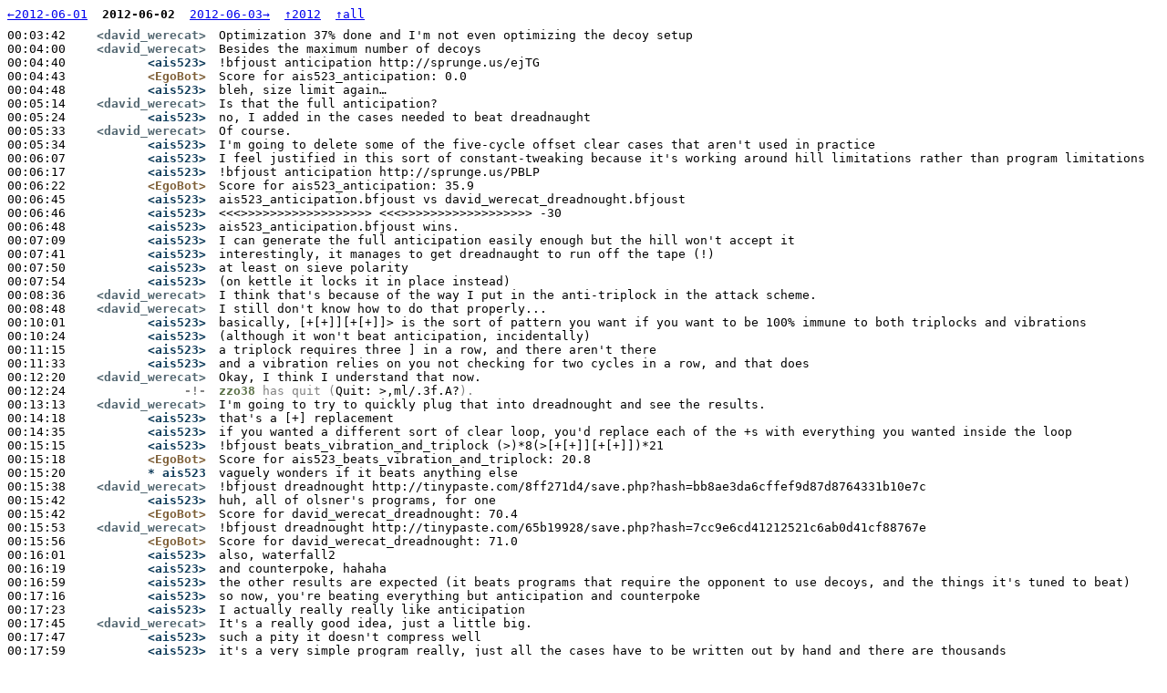

--- FILE ---
content_type: text/html; charset=utf-8
request_url: http://logs.esolangs.org/freenode-esoteric/2012-06-02.html
body_size: 56158
content:
<!DOCTYPE html>
<html>
<head><title>2012-06-02 - freenode:#esoteric</title><link rel="stylesheet" type="text/css" href="../log.css"><meta name="viewport" content="width=device-width, initial-scale=1"></head>
<body>
<div class="n"><a href="2012-06-01.html">←2012-06-01</a>  <span class="nc">2012-06-02</span>  <a href="2012-06-03.html">2012-06-03→</a>  <a href="2012.html">↑2012</a>  <a href="all.html">↑all</a></div>
<div id="l" class="r"><span class="t">00:03:42</span><span class="s"> </span><span class="ma h0"><a href="#l">&lt;david_werecat&gt;</a></span><span class="s"> </span><span class="mb">Optimization 37% done and I'm not even optimizing the decoy setup</span></div>
<div id="lb" class="r"><span class="t">00:04:00</span><span class="s"> </span><span class="ma h0"><a href="#lb">&lt;david_werecat&gt;</a></span><span class="s"> </span><span class="mb">Besides the maximum number of decoys</span></div>
<div id="lc" class="r"><span class="t">00:04:40</span><span class="s"> </span><span class="ma h1"><a href="#lc">&lt;ais523&gt;</a></span><span class="s"> </span><span class="mb">!bfjoust anticipation http://sprunge.us/ejTG</span></div>
<div id="ld" class="r"><span class="t">00:04:43</span><span class="s"> </span><span class="ma h6"><a href="#ld">&lt;EgoBot&gt;</a></span><span class="s"> </span><span class="mb">​Score for ais523_anticipation: 0.0</span></div>
<div id="le" class="r"><span class="t">00:04:48</span><span class="s"> </span><span class="ma h1"><a href="#le">&lt;ais523&gt;</a></span><span class="s"> </span><span class="mb">bleh, size limit again…</span></div>
<div id="lf" class="r"><span class="t">00:05:14</span><span class="s"> </span><span class="ma h0"><a href="#lf">&lt;david_werecat&gt;</a></span><span class="s"> </span><span class="mb">Is that the full anticipation?</span></div>
<div id="lg" class="r"><span class="t">00:05:24</span><span class="s"> </span><span class="ma h1"><a href="#lg">&lt;ais523&gt;</a></span><span class="s"> </span><span class="mb">no, I added in the cases needed to beat dreadnaught</span></div>
<div id="lh" class="r"><span class="t">00:05:33</span><span class="s"> </span><span class="ma h0"><a href="#lh">&lt;david_werecat&gt;</a></span><span class="s"> </span><span class="mb">Of course.</span></div>
<div id="li" class="r"><span class="t">00:05:34</span><span class="s"> </span><span class="ma h1"><a href="#li">&lt;ais523&gt;</a></span><span class="s"> </span><span class="mb">I'm going to delete some of the five-cycle offset clear cases that aren't used in practice</span></div>
<div id="lj" class="r"><span class="t">00:06:07</span><span class="s"> </span><span class="ma h1"><a href="#lj">&lt;ais523&gt;</a></span><span class="s"> </span><span class="mb">I feel justified in this sort of constant-tweaking because it's working around hill limitations rather than program limitations</span></div>
<div id="lk" class="r"><span class="t">00:06:17</span><span class="s"> </span><span class="ma h1"><a href="#lk">&lt;ais523&gt;</a></span><span class="s"> </span><span class="mb">!bfjoust anticipation http://sprunge.us/PBLP</span></div>
<div id="ll" class="r"><span class="t">00:06:22</span><span class="s"> </span><span class="ma h6"><a href="#ll">&lt;EgoBot&gt;</a></span><span class="s"> </span><span class="mb">​Score for ais523_anticipation: 35.9</span></div>
<div id="lm" class="r"><span class="t">00:06:45</span><span class="s"> </span><span class="ma h1"><a href="#lm">&lt;ais523&gt;</a></span><span class="s"> </span><span class="mb">ais523_anticipation.bfjoust vs david_werecat_dreadnought.bfjoust</span></div>
<div id="ln" class="r"><span class="t">00:06:46</span><span class="s"> </span><span class="ma h1"><a href="#ln">&lt;ais523&gt;</a></span><span class="s"> </span><span class="mb">&lt;&lt;&lt;&gt;&gt;&gt;&gt;&gt;&gt;&gt;&gt;&gt;&gt;&gt;&gt;&gt;&gt;&gt;&gt;&gt;&gt; &lt;&lt;&lt;&gt;&gt;&gt;&gt;&gt;&gt;&gt;&gt;&gt;&gt;&gt;&gt;&gt;&gt;&gt;&gt;&gt;&gt; -30</span></div>
<div id="lo" class="r"><span class="t">00:06:48</span><span class="s"> </span><span class="ma h1"><a href="#lo">&lt;ais523&gt;</a></span><span class="s"> </span><span class="mb">ais523_anticipation.bfjoust wins.</span></div>
<div id="lp" class="r"><span class="t">00:07:09</span><span class="s"> </span><span class="ma h1"><a href="#lp">&lt;ais523&gt;</a></span><span class="s"> </span><span class="mb">I can generate the full anticipation easily enough but the hill won't accept it</span></div>
<div id="lq" class="r"><span class="t">00:07:41</span><span class="s"> </span><span class="ma h1"><a href="#lq">&lt;ais523&gt;</a></span><span class="s"> </span><span class="mb">interestingly, it manages to get dreadnaught to run off the tape (!)</span></div>
<div id="lr" class="r"><span class="t">00:07:50</span><span class="s"> </span><span class="ma h1"><a href="#lr">&lt;ais523&gt;</a></span><span class="s"> </span><span class="mb">at least on sieve polarity</span></div>
<div id="ls" class="r"><span class="t">00:07:54</span><span class="s"> </span><span class="ma h1"><a href="#ls">&lt;ais523&gt;</a></span><span class="s"> </span><span class="mb">(on kettle it locks it in place instead)</span></div>
<div id="lt" class="r"><span class="t">00:08:36</span><span class="s"> </span><span class="ma h0"><a href="#lt">&lt;david_werecat&gt;</a></span><span class="s"> </span><span class="mb">I think that's because of the way I put in the anti-triplock in the attack scheme.</span></div>
<div id="lu" class="r"><span class="t">00:08:48</span><span class="s"> </span><span class="ma h0"><a href="#lu">&lt;david_werecat&gt;</a></span><span class="s"> </span><span class="mb">I still don't know how to do that properly...</span></div>
<div id="lv" class="r"><span class="t">00:10:01</span><span class="s"> </span><span class="ma h1"><a href="#lv">&lt;ais523&gt;</a></span><span class="s"> </span><span class="mb">basically, [+[+]][+[+]]&gt; is the sort of pattern you want if you want to be 100% immune to both triplocks and vibrations</span></div>
<div id="lw" class="r"><span class="t">00:10:24</span><span class="s"> </span><span class="ma h1"><a href="#lw">&lt;ais523&gt;</a></span><span class="s"> </span><span class="mb">(although it won't beat anticipation, incidentally)</span></div>
<div id="lx" class="r"><span class="t">00:11:15</span><span class="s"> </span><span class="ma h1"><a href="#lx">&lt;ais523&gt;</a></span><span class="s"> </span><span class="mb">a triplock requires three ] in a row, and there aren't there</span></div>
<div id="ly" class="r"><span class="t">00:11:33</span><span class="s"> </span><span class="ma h1"><a href="#ly">&lt;ais523&gt;</a></span><span class="s"> </span><span class="mb">and a vibration relies on you not checking for two cycles in a row, and that does</span></div>
<div id="lz" class="r"><span class="t">00:12:20</span><span class="s"> </span><span class="ma h0"><a href="#lz">&lt;david_werecat&gt;</a></span><span class="s"> </span><span class="mb">Okay, I think I understand that now.</span></div>
<div id="lA" class="r"><span class="t">00:12:24</span><span class="s"> </span><span class="x"><a href="#lA">-!-</a></span><span class="s"> </span><span class="ed"><span class="ea h2">zzo38</span> has quit (<span class="eb">Quit: &gt;,ml/.3f.A?</span>).</span></div>
<div id="lB" class="r"><span class="t">00:13:13</span><span class="s"> </span><span class="ma h0"><a href="#lB">&lt;david_werecat&gt;</a></span><span class="s"> </span><span class="mb">I'm going to try to quickly plug that into dreadnought and see the results.</span></div>
<div id="lC" class="r"><span class="t">00:14:18</span><span class="s"> </span><span class="ma h1"><a href="#lC">&lt;ais523&gt;</a></span><span class="s"> </span><span class="mb">that's a [+] replacement</span></div>
<div id="lD" class="r"><span class="t">00:14:35</span><span class="s"> </span><span class="ma h1"><a href="#lD">&lt;ais523&gt;</a></span><span class="s"> </span><span class="mb">if you wanted a different sort of clear loop, you'd replace each of the +s with everything you wanted inside the loop</span></div>
<div id="lE" class="r"><span class="t">00:15:15</span><span class="s"> </span><span class="ma h1"><a href="#lE">&lt;ais523&gt;</a></span><span class="s"> </span><span class="mb">!bfjoust beats_vibration_and_triplock (&gt;)*8(&gt;[+[+]][+[+]])*21</span></div>
<div id="lF" class="r"><span class="t">00:15:18</span><span class="s"> </span><span class="ma h6"><a href="#lF">&lt;EgoBot&gt;</a></span><span class="s"> </span><span class="mb">​Score for ais523_beats_vibration_and_triplock: 20.8</span></div>
<div id="lG" class="r"><span class="t">00:15:20</span><span class="s"> </span><span class="ma h1"><a href="#lG">* ais523</a></span><span class="s"> </span><span class="mb">vaguely wonders if it beats anything else</span></div>
<div id="lH" class="r"><span class="t">00:15:38</span><span class="s"> </span><span class="ma h0"><a href="#lH">&lt;david_werecat&gt;</a></span><span class="s"> </span><span class="mb">!bfjoust dreadnought http://tinypaste.com/8ff271d4/save.php?hash=bb8ae3da6cffef9d87d8764331b10e7c</span></div>
<div id="lI" class="r"><span class="t">00:15:42</span><span class="s"> </span><span class="ma h1"><a href="#lI">&lt;ais523&gt;</a></span><span class="s"> </span><span class="mb">huh, all of olsner's programs, for one</span></div>
<div id="lJ" class="r"><span class="t">00:15:42</span><span class="s"> </span><span class="ma h6"><a href="#lJ">&lt;EgoBot&gt;</a></span><span class="s"> </span><span class="mb">​Score for david_werecat_dreadnought: 70.4</span></div>
<div id="lK" class="r"><span class="t">00:15:53</span><span class="s"> </span><span class="ma h0"><a href="#lK">&lt;david_werecat&gt;</a></span><span class="s"> </span><span class="mb">!bfjoust dreadnought http://tinypaste.com/65b19928/save.php?hash=7cc9e6cd41212521c6ab0d41cf88767e</span></div>
<div id="lL" class="r"><span class="t">00:15:56</span><span class="s"> </span><span class="ma h6"><a href="#lL">&lt;EgoBot&gt;</a></span><span class="s"> </span><span class="mb">​Score for david_werecat_dreadnought: 71.0</span></div>
<div id="lM" class="r"><span class="t">00:16:01</span><span class="s"> </span><span class="ma h1"><a href="#lM">&lt;ais523&gt;</a></span><span class="s"> </span><span class="mb">also, waterfall2</span></div>
<div id="lN" class="r"><span class="t">00:16:19</span><span class="s"> </span><span class="ma h1"><a href="#lN">&lt;ais523&gt;</a></span><span class="s"> </span><span class="mb">and counterpoke, hahaha</span></div>
<div id="lO" class="r"><span class="t">00:16:59</span><span class="s"> </span><span class="ma h1"><a href="#lO">&lt;ais523&gt;</a></span><span class="s"> </span><span class="mb">the other results are expected (it beats programs that require the opponent to use decoys, and the things it's tuned to beat)</span></div>
<div id="lP" class="r"><span class="t">00:17:16</span><span class="s"> </span><span class="ma h1"><a href="#lP">&lt;ais523&gt;</a></span><span class="s"> </span><span class="mb">so now, you're beating everything but anticipation and counterpoke</span></div>
<div id="lQ" class="r"><span class="t">00:17:23</span><span class="s"> </span><span class="ma h1"><a href="#lQ">&lt;ais523&gt;</a></span><span class="s"> </span><span class="mb">I actually really really like anticipation</span></div>
<div id="lR" class="r"><span class="t">00:17:45</span><span class="s"> </span><span class="ma h0"><a href="#lR">&lt;david_werecat&gt;</a></span><span class="s"> </span><span class="mb">It's a really good idea, just a little big.</span></div>
<div id="lS" class="r"><span class="t">00:17:47</span><span class="s"> </span><span class="ma h1"><a href="#lS">&lt;ais523&gt;</a></span><span class="s"> </span><span class="mb">such a pity it doesn't compress well</span></div>
<div id="lT" class="r"><span class="t">00:17:59</span><span class="s"> </span><span class="ma h1"><a href="#lT">&lt;ais523&gt;</a></span><span class="s"> </span><span class="mb">it's a very simple program really, just all the cases have to be written out by hand and there are thousands</span></div>
<div id="lU" class="r"><span class="t">00:20:00</span><span class="s"> </span><span class="x"><a href="#lU">-!-</a></span><span class="s"> </span><span class="ed"><span class="ea h9">oerjan</span> has quit (<span class="eb">Quit: Lost terminal</span>).</span></div>
<div id="lV" class="r"><span class="t">00:20:08</span><span class="s"> </span><span class="ma h0"><a href="#lV">&lt;david_werecat&gt;</a></span><span class="s"> </span><span class="mb">If only the hill allowed something like bzip2 compression</span></div>
<div id="lW" class="r"><span class="t">00:20:21</span><span class="s"> </span><span class="ma h1"><a href="#lW">&lt;ais523&gt;</a></span><span class="s"> </span><span class="mb">you can't run a program while it's bzipped :)</span></div>
<div id="lX" class="r"><span class="t">00:20:49</span><span class="s"> </span><span class="ma h0"><a href="#lX">&lt;david_werecat&gt;</a></span><span class="s"> </span><span class="mb">Server side unpack?</span></div>
<div id="lY" class="r"><span class="t">00:21:19</span><span class="s"> </span><span class="ma h1"><a href="#lY">&lt;ais523&gt;</a></span><span class="s"> </span><span class="mb">I think the issue's space used in memory while the program is running, rather than bandwidth</span></div>
<div id="lZ" class="r"><span class="t">00:21:31</span><span class="s"> </span><span class="ma h1"><a href="#lZ">&lt;ais523&gt;</a></span><span class="s"> </span><span class="mb">hmm, the waterfalls beat dreadnought on one polarity</span></div>
<div id="l0" class="r"><span class="t">00:21:48</span><span class="s"> </span><span class="ma h1"><a href="#l0">&lt;ais523&gt;</a></span><span class="s"> </span><span class="mb">I guess it's misdetecting on the other polarity, and the fallbacks don't work</span></div>
<div id="l1" class="r"><span class="t">00:22:27</span><span class="s"> </span><span class="ma h1"><a href="#l1">&lt;ais523&gt;</a></span><span class="s"> </span><span class="mb">dreadnaught seems far from unbeatable, the more I look at it</span></div>
<div id="l2" class="r"><span class="t">00:22:48</span><span class="s"> </span><span class="ma h1"><a href="#l2">&lt;ais523&gt;</a></span><span class="s"> </span><span class="mb">and, heh, on very long tapes there are draws, I'm guessing due to time out</span></div>
<div id="l3" class="r"><span class="t">00:24:29</span><span class="s"> </span><span class="ma h0"><a href="#l3">&lt;david_werecat&gt;</a></span><span class="s"> </span><span class="mb">Dreadnought shouldn't be too hard to beat, it'll just take some time.</span></div>
<div id="l4" class="r"><span class="t">00:25:17</span><span class="s"> </span><span class="ma h1"><a href="#l4">&lt;ais523&gt;</a></span><span class="s"> </span><span class="mb">counterpoke seems to beat it comprehensively, but I'm thinking more of tweaking existing strategies to beat it</span></div>
<div id="l5" class="r"><span class="t">00:25:35</span><span class="s"> </span><span class="ma h1"><a href="#l5">* ais523</a></span><span class="s"> </span><span class="mb">watches waterfall2 beat dreadnought on a long tape on kettle polarity</span></div>
<div id="l6" class="r"><span class="t">00:25:45</span><span class="s"> </span><span class="ma h1"><a href="#l6">&lt;ais523&gt;</a></span><span class="s"> </span><span class="mb">then I guess I'll watch it lose on sieve, to see why</span></div>
<div id="l7" class="r"><span class="t">00:28:39</span><span class="s"> </span><span class="ma h0"><a href="#l7">&lt;david_werecat&gt;</a></span><span class="s"> </span><span class="mb">It looks like waterfall2 waits for dreanought even when dreadnought has passed onto the next space</span></div>
<div id="l8" class="r"><span class="t">00:29:16</span><span class="s"> </span><span class="ma h1"><a href="#l8">&lt;ais523&gt;</a></span><span class="s"> </span><span class="mb">3 has fallbacks against that sort of thing</span></div>
<div id="l9" class="r"><span class="t">00:29:20</span><span class="s"> </span><span class="ma h1"><a href="#l9">&lt;ais523&gt;</a></span><span class="s"> </span><span class="mb">but they probably won't work</span></div>
<div id="lab" class="r"><span class="t">00:29:28</span><span class="s"> </span><span class="ma h1"><a href="#lab">&lt;ais523&gt;</a></span><span class="s"> </span><span class="mb">it falls back to triplocking in emergencies, and you have counter-triplock code</span></div>
<div id="lbb" class="r"><span class="t">00:30:27</span><span class="s"> </span><span class="ma h0"><a href="#lbb">&lt;david_werecat&gt;</a></span><span class="s"> </span><span class="mb">It looks like the reason why dreadnought continues past is also due to the counter-triplock code</span></div>
<div id="lcb" class="r"><span class="t">00:33:25</span><span class="s"> </span><span class="ma h0"><a href="#lcb">&lt;david_werecat&gt;</a></span><span class="s"> </span><span class="mb">Actually, it seems that dreadnought moves onto the [-] part of the clear routine on normal polarity and so it move on after 2 cycles instead of 3</span></div>
<div id="ldb" class="r"><span class="t">00:33:43</span><span class="s"> </span><span class="ma h0"><a href="#ldb">&lt;david_werecat&gt;</a></span><span class="s"> </span><span class="mb">*moves*</span></div>
<div id="leb" class="r"><span class="t">00:34:13</span><span class="s"> </span><span class="ma h0"><a href="#leb">&lt;david_werecat&gt;</a></span><span class="s"> </span><span class="mb">So really dreadnought wins by accident.</span></div>
<div id="lfb" class="r"><span class="t">00:35:13</span><span class="s"> </span><span class="ma h1"><a href="#lfb">&lt;ais523&gt;</a></span><span class="s"> </span><span class="mb">this is quite common against waterfall, it's really complex /and/ really fragile</span></div>
<div id="lgb" class="r"><span class="t">00:36:05</span><span class="s"> </span><span class="ma h1"><a href="#lgb">&lt;ais523&gt;</a></span><span class="s"> </span><span class="mb">getting it to the top of the hill required lots of constant-tweaking just to avoid coincidences where enemy programs got knocked onto a different part of their clear algo</span></div>
<div id="lhb" class="r"><span class="t">00:36:36</span><span class="s"> </span><span class="ma h1"><a href="#lhb">&lt;ais523&gt;</a></span><span class="s"> </span><span class="mb">hmm, I wonder if an inline clear can be modified to take constant time?</span></div>
<div id="lib" class="r"><span class="t">00:37:02</span><span class="s"> </span><span class="ma h1"><a href="#lib">&lt;ais523&gt;</a></span><span class="s"> </span><span class="mb">it'd be awesome if it could</span></div>
<div id="ljb" class="r"><span class="t">00:37:28</span><span class="s"> </span><span class="ma h1"><a href="#ljb">&lt;ais523&gt;</a></span><span class="s"> </span><span class="mb">but it seems awkward, it has beautifully hard to time constructs like [&gt;] in</span></div>
<div id="lkb" class="r"><span class="t">00:40:36</span><span class="s"> </span><span class="ma h1"><a href="#lkb">&lt;ais523&gt;</a></span><span class="s"> </span><span class="mb">hmm, the duration depends on the distance it has to move and the amount it has to clear</span></div>
<div id="llb" class="r"><span class="t">00:40:56</span><span class="s"> </span><span class="ma h1"><a href="#llb">&lt;ais523&gt;</a></span><span class="s"> </span><span class="mb">using an inefficient clear where we only change the value by 1 at a time until it's zeroed makes one of the values constant</span></div>
<div id="lmb" class="r"><span class="t">00:42:03</span><span class="s"> </span><span class="ma h1"><a href="#lmb">&lt;ais523&gt;</a></span><span class="s"> </span><span class="mb">and I guess we could use a counter or something for the tape length, copying it back and forth between a cell and the next one</span></div>
<div id="lnb" class="r"><span class="t">00:47:22</span><span class="s"> </span><span class="x"><a href="#lnb">-!-</a></span><span class="s"> </span><span class="ed"><span class="ea h6">derdon</span> has quit (<span class="eb">Remote host closed the connection</span>).</span></div>
<div id="lob" class="r"><span class="t">00:48:37</span><span class="s"> </span><span class="ma h1"><a href="#lob">&lt;ais523&gt;</a></span><span class="s"> </span><span class="mb">doable, but may end up too long /and/ too slow</span></div>
<div id="lpb" class="r"><span class="t">00:50:01</span><span class="s"> </span><span class="ma h0"><a href="#lpb">&lt;david_werecat&gt;</a></span><span class="s"> </span><span class="mb">It might not be too long</span></div>
<div id="lqb" class="r"><span class="t">00:52:32</span><span class="s"> </span><span class="ma h1"><a href="#lqb">&lt;ais523&gt;</a></span><span class="s"> </span><span class="mb">!bfjoust omega_turtle &gt;&gt;&gt;&gt;&gt;&gt;(+)*12&lt;(+)*60&lt;(-)*60&lt;(+)*60&lt;(+)*60&lt;(-)*60(&gt;)*7((&gt;[+[+[---[-[(+)*64(.+)*128{}]]]]])%21)*21</span></div>
<div id="lrb" class="r"><span class="t">00:52:35</span><span class="s"> </span><span class="ma h6"><a href="#lrb">&lt;EgoBot&gt;</a></span><span class="s"> </span><span class="mb">​Score for ais523_omega_turtle: 23.2</span></div>
<div id="lsb" class="r"><span class="t">00:52:54</span><span class="s"> </span><span class="ma h1"><a href="#lsb">&lt;ais523&gt;</a></span><span class="s"> </span><span class="mb">not bad</span></div>
<div id="ltb" class="r"><span class="t">00:54:04</span><span class="s"> </span><span class="ma h0"><a href="#ltb">&lt;david_werecat&gt;</a></span><span class="s"> </span><span class="mb">That gives me an idea...</span></div>
<div id="lub" class="r"><span class="t">00:54:43</span><span class="s"> </span><span class="ma h1"><a href="#lub">&lt;ais523&gt;</a></span><span class="s"> </span><span class="mb">ooh, I think I've found the perfect clear loop for counterpoke :)</span></div>
<div id="lvb" class="r"><span class="t">00:55:11</span><span class="s"> </span><span class="ma h1"><a href="#lvb">&lt;ais523&gt;</a></span><span class="s"> </span><span class="mb">although this will suck against defence</span></div>
<div id="lwb" class="r"><span class="t">00:56:58</span><span class="s"> </span><span class="x"><a href="#lwb">-!-</a></span><span class="s"> </span><span class="ed"><span class="ea h5">Phantom___Hoover</span> has quit (<span class="eb">Remote host closed the connection</span>).</span></div>
<div id="lxb" class="r"><span class="t">00:57:46</span><span class="s"> </span><span class="ma h0"><a href="#lxb">&lt;david_werecat&gt;</a></span><span class="s"> </span><span class="mb">!bfjoust dreadnought http://tinypaste.com/e0870cd3/save.php?hash=d8e637c825b5fda9f9a5256ab546e67d</span></div>
<div id="lyb" class="r"><span class="t">00:57:50</span><span class="s"> </span><span class="ma h6"><a href="#lyb">&lt;EgoBot&gt;</a></span><span class="s"> </span><span class="mb">​Score for david_werecat_dreadnought: 66.2</span></div>
<div id="lzb" class="r"><span class="t">00:58:18</span><span class="s"> </span><span class="ma h0"><a href="#lzb">&lt;david_werecat&gt;</a></span><span class="s"> </span><span class="mb">!bfjoust dreadnought http://tinypaste.com/65b19928/save.php?hash=7cc9e6cd41212521c6ab0d41cf88767e</span></div>
<div id="lAb" class="r"><span class="t">00:58:21</span><span class="s"> </span><span class="ma h6"><a href="#lAb">&lt;EgoBot&gt;</a></span><span class="s"> </span><span class="mb">​Score for david_werecat_dreadnought: 69.8</span></div>
<div id="lBb" class="r"><span class="t">00:59:02</span><span class="s"> </span><span class="ma h0"><a href="#lBb">&lt;david_werecat&gt;</a></span><span class="s"> </span><span class="mb">I just remembered why that was a bad idea.</span></div>
<div id="lCb" class="r"><span class="t">00:59:37</span><span class="s"> </span><span class="ma h9"><a href="#lCb">&lt;elliott&gt;</a></span><span class="s"> </span><span class="mb">it seems to be getting worse</span></div>
<div id="lDb" class="r"><span class="t">00:59:39</span><span class="s"> </span><span class="ma h1"><a href="#lDb">&lt;ais523&gt;</a></span><span class="s"> </span><span class="mb">!bfjoust omega_turtle &gt;&gt;&gt;&gt;&gt;[&gt;&gt;&gt;&gt;(+)*128[+]]&gt;&gt;&gt;[&lt;&lt;&lt;(+)*12&lt;(-)*60&lt;(+)*60&lt;(+)*60&lt;(-)*60(&gt;)*7((&gt;[+[+[---[-[(+)*64(.+)*128{}]]]]])%21)*21](+)*12&lt;(-)*60&lt;(+)*60&lt;(+)*60&lt;(-)*60&lt;(+)*60&lt;(+)*60&lt;(-)*60(&gt;)*7((&gt;[+[+[---[-[(+)*64(.+)*128{}]]]]])%21)*21</span></div>
<div id="lEb" class="r"><span class="t">00:59:43</span><span class="s"> </span><span class="ma h6"><a href="#lEb">&lt;EgoBot&gt;</a></span><span class="s"> </span><span class="mb">​Score for ais523_omega_turtle: 27.9</span></div>
<div id="lFb" class="r"><span class="t">00:59:51</span><span class="s"> </span><span class="ma h1"><a href="#lFb">&lt;ais523&gt;</a></span><span class="s"> </span><span class="mb">beats dreadnaught :)</span></div>
<div id="lGb" class="r"><span class="t">01:00:14</span><span class="s"> </span><span class="ma h1"><a href="#lGb">&lt;ais523&gt;</a></span><span class="s"> </span><span class="mb">beats quite a lot of things, actually</span></div>
<div id="lHb" class="r"><span class="t">01:00:17</span><span class="s"> </span><span class="ma h4"><a href="#lHb">&lt;itidus20&gt;</a></span><span class="s"> </span><span class="mb">69.8 is a good score though eh</span></div>
<div id="lIb" class="r"><span class="t">01:00:40</span><span class="s"> </span><span class="ma h0"><a href="#lIb">&lt;david_werecat&gt;</a></span><span class="s"> </span><span class="mb">Yeah, even with it's new losses.</span></div>
<div id="lJb" class="r"><span class="t">01:01:00</span><span class="s"> </span><span class="ma h4"><a href="#lJb">&lt;itidus20&gt;</a></span><span class="s"> </span><span class="mb">scrolls up.. oh wow 71</span></div>
<div id="lKb" class="r"><span class="t">01:01:18</span><span class="s"> </span><span class="ma h1"><a href="#lKb">&lt;ais523&gt;</a></span><span class="s"> </span><span class="mb">I came to the realisation that /even if/ you have a really really large offset on your offset turtle, it's still going to go faster than a standard clear</span></div>
<div id="lLb" class="r"><span class="t">01:02:08</span><span class="s"> </span><span class="ma h0"><a href="#lLb">&lt;david_werecat&gt;</a></span><span class="s"> </span><span class="mb">71 was before countermeasures, so a little unrealistic.</span></div>
<div id="lMb" class="r"><span class="t">01:02:18</span><span class="s"> </span><span class="ma h4"><a href="#lMb">&lt;itidus20&gt;</a></span><span class="s"> </span><span class="mb">don't get me wrong i couldn't write a bfjouster for the life of me, but i know that 71.2 has got to be a serious score</span></div>
<div id="lNb" class="r"><span class="t">01:02:24</span><span class="s"> </span><span class="ma h1"><a href="#lNb">&lt;ais523&gt;</a></span><span class="s"> </span><span class="mb">countermeasures = everyone coming up with creative new ways to beat your program?</span></div>
<div id="lOb" class="r"><span class="t">01:02:29</span><span class="s"> </span><span class="ma h1"><a href="#lOb">&lt;ais523&gt;</a></span><span class="s"> </span><span class="mb">itidus20: well, I consider 30 to be a nice solid score</span></div>
<div id="lPb" class="r"><span class="t">01:02:35</span><span class="s"> </span><span class="ma h0"><a href="#lPb">&lt;david_werecat&gt;</a></span><span class="s"> </span><span class="mb">Yes.</span></div>
<div id="lQb" class="r"><span class="t">01:02:40</span><span class="s"> </span><span class="ma h1"><a href="#lQb">&lt;ais523&gt;</a></span><span class="s"> </span><span class="mb">over 70, you have to have a serious attempt at beating /every/ other program</span></div>
<div id="lRb" class="r"><span class="t">01:03:55</span><span class="s"> </span><span class="ma h1"><a href="#lRb">&lt;ais523&gt;</a></span><span class="s"> </span><span class="mb">!bfjoust omega_counterpoke http://sprunge.us/TLKR</span></div>
<div id="lSb" class="r"><span class="t">01:03:59</span><span class="s"> </span><span class="ma h6"><a href="#lSb">&lt;EgoBot&gt;</a></span><span class="s"> </span><span class="mb">​Score for ais523_omega_counterpoke: 0.0</span></div>
<div id="lTb" class="r"><span class="t">01:04:01</span><span class="s"> </span><span class="ma h1"><a href="#lTb">&lt;ais523&gt;</a></span><span class="s"> </span><span class="mb">huh?</span></div>
<div id="lUb" class="r"><span class="t">01:04:26</span><span class="s"> </span><span class="ma h0"><a href="#lUb">&lt;david_werecat&gt;</a></span><span class="s"> </span><span class="mb">itidus20: The average on the hill is around 28 or so.</span></div>
<div id="lVb" class="r"><span class="t">01:04:35</span><span class="s"> </span><span class="ma h9"><a href="#lVb">&lt;elliott&gt;</a></span><span class="s"> </span><span class="mb">ais523: syntax error, probably</span></div>
<div id="lWb" class="r"><span class="t">01:04:42</span><span class="s"> </span><span class="ma h4"><a href="#lWb">&lt;itidus20&gt;</a></span><span class="s"> </span><span class="mb">i guess it's not about twinking</span></div>
<div id="lXb" class="r"><span class="t">01:04:53</span><span class="s"> </span><span class="ma h1"><a href="#lXb">&lt;ais523&gt;</a></span><span class="s"> </span><span class="mb">missed an open paren somewhere, I think</span></div>
<div id="lYb" class="r"><span class="t">01:05:11</span><span class="s"> </span><span class="ma h1"><a href="#lYb">&lt;ais523&gt;</a></span><span class="s"> </span><span class="mb">!bfjoust omega_counterpoke http://sprunge.us/eQgF</span></div>
<div id="lZb" class="r"><span class="t">01:05:14</span><span class="s"> </span><span class="ma h6"><a href="#lZb">&lt;EgoBot&gt;</a></span><span class="s"> </span><span class="mb">​Score for ais523_omega_counterpoke: 0.0</span></div>
<div id="l0b" class="r"><span class="t">01:05:16</span><span class="s"> </span><span class="ma h1"><a href="#l0b">&lt;ais523&gt;</a></span><span class="s"> </span><span class="mb">bleh</span></div>
<div id="l1b" class="r"><span class="t">01:05:27</span><span class="s"> </span><span class="ma h1"><a href="#l1b">&lt;ais523&gt;</a></span><span class="s"> </span><span class="mb">"unmatchd ]"</span></div>
<div id="l2b" class="r"><span class="t">01:05:31</span><span class="s"> </span><span class="ma h1"><a href="#l2b">&lt;ais523&gt;</a></span><span class="s"> </span><span class="mb">*"unmatched ]"</span></div>
<div id="l3b" class="r"><span class="t">01:05:59</span><span class="s"> </span><span class="ma h0"><a href="#l3b">&lt;david_werecat&gt;</a></span><span class="s"> </span><span class="mb">Lots of unmatched loops and perenthesis, looking at egojsout.</span></div>
<div id="l4b" class="r"><span class="t">01:06:18</span><span class="s"> </span><span class="ma h1"><a href="#l4b">&lt;ais523&gt;</a></span><span class="s"> </span><span class="mb">!bfjoust omega_counterpoke http://sprunge.us/IdEN</span></div>
<div id="l5b" class="r"><span class="t">01:06:21</span><span class="s"> </span><span class="ma h6"><a href="#l5b">&lt;EgoBot&gt;</a></span><span class="s"> </span><span class="mb">​Score for ais523_omega_counterpoke: 11.4</span></div>
<div id="l6b" class="r"><span class="t">01:06:26</span><span class="s"> </span><span class="ma h1"><a href="#l6b">&lt;ais523&gt;</a></span><span class="s"> </span><span class="mb">hmm, not as high as I'd hoped</span></div>
<div id="l7b" class="r"><span class="t">01:06:41</span><span class="s"> </span><span class="x"><a href="#l7b">-!-</a></span><span class="s"> </span><span class="ed"><span class="ea h0">DH____</span> has quit (<span class="eb">Read error: Connection reset by peer</span>).</span></div>
<div id="l8b" class="r"><span class="t">01:06:46</span><span class="s"> </span><span class="ma h1"><a href="#l8b">&lt;ais523&gt;</a></span><span class="s"> </span><span class="mb">and now it loses to juggernaught</span></div>
<div id="l9b" class="r"><span class="t">01:08:07</span><span class="s"> </span><span class="ma h1"><a href="#l9b">&lt;ais523&gt;</a></span><span class="s"> </span><span class="mb">seems the clear loop in omega_counterpoke is just impractically slow for the situations it ends up in</span></div>
<div id="lac" class="r"><span class="t">01:08:24</span><span class="s"> </span><span class="ma h1"><a href="#lac">&lt;ais523&gt;</a></span><span class="s"> </span><span class="mb">counterpoke's strength in skipping decoys, the strength of a careless clear is that it doesn't care about decoys</span></div>
<div id="lbc" class="r"><span class="t">01:08:54</span><span class="s"> </span><span class="ma h1"><a href="#lbc">&lt;ais523&gt;</a></span><span class="s"> </span><span class="mb">so both omega_turtle and counterpoke are better than omega_counterpoke</span></div>
<div id="lcc" class="r"><span class="t">01:08:58</span><span class="s"> </span><span class="ma h1"><a href="#lcc">&lt;ais523&gt;</a></span><span class="s"> </span><span class="mb">interesting experiment, anyway</span></div>
<div id="ldc" class="r"><span class="t">01:12:14</span><span class="s"> </span><span class="ma h0"><a href="#ldc">&lt;david_werecat&gt;</a></span><span class="s"> </span><span class="mb">!bfjoust counterpoke_o8 http://tinypaste.com/592fbfd1/save.php?hash=7e4c4922ec72a14c90a7e6312b821d59</span></div>
<div id="lec" class="r"><span class="t">01:12:17</span><span class="s"> </span><span class="ma h6"><a href="#lec">&lt;EgoBot&gt;</a></span><span class="s"> </span><span class="mb">​Score for david_werecat_counterpoke_o8: 26.5</span></div>
<div id="lfc" class="r"><span class="t">01:13:02</span><span class="s"> </span><span class="ma h0"><a href="#lfc">&lt;david_werecat&gt;</a></span><span class="s"> </span><span class="mb">!bfjoust counterpoke_o8 &lt;</span></div>
<div id="lgc" class="r"><span class="t">01:13:05</span><span class="s"> </span><span class="ma h6"><a href="#lgc">&lt;EgoBot&gt;</a></span><span class="s"> </span><span class="mb">​Score for david_werecat_counterpoke_o8: 0.0</span></div>
<div id="lhc" class="r"><span class="t">01:13:27</span><span class="s"> </span><span class="ma h0"><a href="#lhc">&lt;david_werecat&gt;</a></span><span class="s"> </span><span class="mb">It seems that increasing the range of the offset clear doesn't help much either.</span></div>
<div id="lic" class="r"><span class="t">01:17:51</span><span class="s"> </span><span class="ma h1"><a href="#lic">&lt;ais523&gt;</a></span><span class="s"> </span><span class="mb">I wouldn't expect it to</span></div>
<div id="ljc" class="r"><span class="t">01:17:59</span><span class="s"> </span><span class="ma h1"><a href="#ljc">&lt;ais523&gt;</a></span><span class="s"> </span><span class="mb">3's enough to get past trivial trails and the like</span></div>
<div id="lkc" class="r"><span class="t">01:18:12</span><span class="s"> </span><span class="ma h1"><a href="#lkc">&lt;ais523&gt;</a></span><span class="s"> </span><span class="mb">anything else, it's probably not going to be worth doing anything other than brute-forcing it</span></div>
<div id="llc" class="r"><span class="t">01:21:08</span><span class="s"> </span><span class="ma h1"><a href="#llc">&lt;ais523&gt;</a></span><span class="s"> </span><span class="mb">because it's quite likely to be a flag</span></div>
<div id="lmc" class="r"><span class="t">01:22:17</span><span class="s"> </span><span class="x"><a href="#lmc">-!-</a></span><span class="s"> </span><span class="ed"><span class="ea h9">yiyus</span> has quit (<span class="eb">Ping timeout: 260 seconds</span>).</span></div>
<div id="lnc" class="r"><span class="t">01:23:50</span><span class="s"> </span><span class="x"><a href="#lnc">-!-</a></span><span class="s"> </span><span class="ed"><span class="ea h3">MDude</span> has joined.</span></div>
<div id="loc" class="r"><span class="t">01:24:10</span><span class="s"> </span><span class="ma h0"><a href="#loc">&lt;david_werecat&gt;</a></span><span class="s"> </span><span class="mb">Hmm, the optimizer just found a better config for dreadnought, but I can't extract it in mid-run.</span></div>
<div id="lpc" class="r"><span class="t">01:25:53</span><span class="s"> </span><span class="x"><a href="#lpc">-!-</a></span><span class="s"> </span><span class="ed"><span class="ea h9">yiyus</span> has joined.</span></div>
<div id="lqc" class="r"><span class="t">01:27:43</span><span class="s"> </span><span class="ma h1"><a href="#lqc">&lt;ais523&gt;</a></span><span class="s"> </span><span class="mb">!bfjoust skyscraper &gt;&gt;&gt;&gt;&gt;&gt;&gt;(+)*12&lt;(+)*80&lt;(+)*40&gt;[]&lt;([{(&lt;(-)*50)*4&lt;(+)*78(&gt;)*12((&gt;[+[+[---[-[(+)*64(.+)*128{}]]]]])%17)*17}](&lt;(+)*50)*4&lt;(-)*78(&gt;)*12((&gt;[+[+[---[-[(+)*64(.+)*128{}]]]]])%17)*17)%256</span></div>
<div id="lrc" class="r"><span class="t">01:27:46</span><span class="s"> </span><span class="ma h6"><a href="#lrc">&lt;EgoBot&gt;</a></span><span class="s"> </span><span class="mb">​Score for ais523_skyscraper: 9.4</span></div>
<div id="lsc" class="r"><span class="t">01:27:58</span><span class="s"> </span><span class="ma h1"><a href="#lsc">&lt;ais523&gt;</a></span><span class="s"> </span><span class="mb">it's pretty experimental, I didn't expect it to work well</span></div>
<div id="ltc" class="r"><span class="t">01:28:02</span><span class="s"> </span><span class="ma h1"><a href="#ltc">&lt;ais523&gt;</a></span><span class="s"> </span><span class="mb">now to see how it fails</span></div>
<div id="luc" class="r"><span class="t">01:29:48</span><span class="s"> </span><span class="ma h1"><a href="#luc">&lt;ais523&gt;</a></span><span class="s"> </span><span class="mb">oh, duh, that was really really stupid</span></div>
<div id="lvc" class="r"><span class="t">01:30:29</span><span class="s"> </span><span class="ma h1"><a href="#lvc">&lt;ais523&gt;</a></span><span class="s"> </span><span class="mb">!bfjoust skyscraper &gt;&gt;&gt;&gt;&gt;&gt;&gt;(+)*12&lt;(+)*80&lt;(+)*40&gt;[]&lt;(+[{(&lt;(-)*50)*4&lt;(+)*78(&gt;)*12((&gt;[+[+[---[-[(+)*64(.+)*128{}]]]]])%17)*17}](&lt;(+)*50)*4&lt;(-)*78(&gt;)*12((&gt;[+[+[---[-[(+)*64(.+)*128{}]]]]])%17)*17)%256</span></div>
<div id="lwc" class="r"><span class="t">01:30:32</span><span class="s"> </span><span class="ma h6"><a href="#lwc">&lt;EgoBot&gt;</a></span><span class="s"> </span><span class="mb">​Score for ais523_skyscraper: 12.2</span></div>
<div id="lxc" class="r"><span class="t">01:34:14</span><span class="s"> </span><span class="ma h1"><a href="#lxc">&lt;ais523&gt;</a></span><span class="s"> </span><span class="mb">!bfjoust skyscraper &gt;&gt;&gt;&gt;&gt;&gt;&gt;&gt;[((&gt;[+[+[---[-[(+)*64(.+)*128{}]]]]])%21)*21](+)*12&lt;(+)*80&lt;(+)*40&gt;[]&lt;(+[{(&lt;(-)*50)*5&lt;(+)*78(&gt;)*12((&gt;[+[+[---[-[(+)*64(.+)*128{}]]]]])%17)*17}](&lt;(+)*50)*5&lt;(-)*78(&gt;)*12((&gt;[+[+[---[-[(+)*64(.+)*128{}]]]]])%17)*17)%256</span></div>
<div id="lyc" class="r"><span class="t">01:34:17</span><span class="s"> </span><span class="ma h6"><a href="#lyc">&lt;EgoBot&gt;</a></span><span class="s"> </span><span class="mb">​Score for ais523_skyscraper: 16.6</span></div>
<div id="lzc" class="r"><span class="t">01:34:27</span><span class="s"> </span><span class="x"><a href="#lzc">-!-</a></span><span class="s"> </span><span class="ed"><span class="ea h3">MDude</span> has quit (<span class="eb">Quit: later chat</span>).</span></div>
<div id="lAc" class="r"><span class="t">01:34:27</span><span class="s"> </span><span class="ma h1"><a href="#lAc">&lt;ais523&gt;</a></span><span class="s"> </span><span class="mb">!bfjoust skyscraper &gt;&gt;&gt;&gt;&gt;&gt;&gt;&gt;[((&gt;[+[+[---[-[(+)*64(.+)*128{}]]]]])%21)*21](+)*12&lt;(+)*80&lt;(+)*40&gt;[]&lt;(+[{(&lt;(-)*50)*5&lt;(+)*78(&gt;)*13((&gt;[+[+[---[-[(+)*64(.+)*128{}]]]]])%17)*17}](&lt;(+)*50)*5&lt;(-)*78(&gt;)*13((&gt;[+[+[---[-[(+)*64(.+)*128{}]]]]])%17)*17)%256</span></div>
<div id="lBc" class="r"><span class="t">01:34:30</span><span class="s"> </span><span class="ma h6"><a href="#lBc">&lt;EgoBot&gt;</a></span><span class="s"> </span><span class="mb">​Score for ais523_skyscraper: 16.0</span></div>
<div id="lCc" class="r"><span class="t">01:34:40</span><span class="s"> </span><span class="ma h1"><a href="#lCc">&lt;ais523&gt;</a></span><span class="s"> </span><span class="mb">!bfjoust skyscraper &gt;&gt;&gt;&gt;&gt;&gt;&gt;&gt;[((&gt;[+[+[---[-[(+)*64(.+)*128{}]]]]])%21)*21](+)*12&lt;(+)*80&lt;(+)*40&gt;[]&lt;(+[{(&lt;(-)*50)*5&lt;(+)*78(&gt;)*11((&gt;[+[+[---[-[(+)*64(.+)*128{}]]]]])%17)*17}](&lt;(+)*50)*5&lt;(-)*78(&gt;)*11((&gt;[+[+[---[-[(+)*64(.+)*128{}]]]]])%17)*17)%256</span></div>
<div id="lDc" class="r"><span class="t">01:34:43</span><span class="s"> </span><span class="ma h6"><a href="#lDc">&lt;EgoBot&gt;</a></span><span class="s"> </span><span class="mb">​Score for ais523_skyscraper: 16.2</span></div>
<div id="lEc" class="r"><span class="t">01:34:50</span><span class="s"> </span><span class="ma h1"><a href="#lEc">&lt;ais523&gt;</a></span><span class="s"> </span><span class="mb">looks like I guessed right first time :)</span></div>
<div id="lFc" class="r"><span class="t">01:35:14</span><span class="s"> </span><span class="ma h1"><a href="#lFc">&lt;ais523&gt;</a></span><span class="s"> </span><span class="mb">!bfjoust skyscraper &gt;&gt;&gt;&gt;&gt;&gt;[((&gt;&gt;&gt;[+[+[---[-[(+)*64(.+)*128{}]]]]])%21)*21]&gt;[((&gt;&gt;[+[+[---[-[(+)*64(.+)*128{}]]]]])%21)*21]&gt;[((&gt;[+[+[---[-[(+)*64(.+)*128{}]]]]])%21)*21](+)*12&lt;(+)*80&lt;(+)*40&gt;[]&lt;(+[{(&lt;(-)*50)*5&lt;(+)*78(&gt;)*12((&gt;[+[+[---[-[(+)*64(.+)*128{}]]]]])%17)*17}](&lt;(+)*50)*5&lt;(-)*78(&gt;)*12((&gt;[+[+[---[-[(+)*64(.+)*128{}]]]]])%17)*17)%256</span></div>
<div id="lGc" class="r"><span class="t">01:35:17</span><span class="s"> </span><span class="ma h6"><a href="#lGc">&lt;EgoBot&gt;</a></span><span class="s"> </span><span class="mb">​Score for ais523_skyscraper: 15.9</span></div>
<div id="lHc" class="r"><span class="t">01:35:25</span><span class="s"> </span><span class="ma h1"><a href="#lHc">&lt;ais523&gt;</a></span><span class="s"> </span><span class="mb">!bfjoust skyscraper &gt;&gt;&gt;&gt;&gt;&gt;&gt;[((&gt;&gt;[+[+[---[-[(+)*64(.+)*128{}]]]]])%21)*21]&gt;[((&gt;[+[+[---[-[(+)*64(.+)*128{}]]]]])%21)*21](+)*12&lt;(+)*80&lt;(+)*40&gt;[]&lt;(+[{(&lt;(-)*50)*5&lt;(+)*78(&gt;)*12((&gt;[+[+[---[-[(+)*64(.+)*128{}]]]]])%17)*17}](&lt;(+)*50)*5&lt;(-)*78(&gt;)*12((&gt;[+[+[---[-[(+)*64(.+)*128{}]]]]])%17)*17)%256</span></div>
<div id="lIc" class="r"><span class="t">01:35:29</span><span class="s"> </span><span class="ma h6"><a href="#lIc">&lt;EgoBot&gt;</a></span><span class="s"> </span><span class="mb">​Score for ais523_skyscraper: 15.9</span></div>
<div id="lJc" class="r"><span class="t">01:35:39</span><span class="s"> </span><span class="ma h1"><a href="#lJc">&lt;ais523&gt;</a></span><span class="s"> </span><span class="mb">!bfjoust skyscraper &gt;&gt;&gt;&gt;&gt;&gt;&gt;&gt;[((&gt;[+[+[---[-[(+)*64(.+)*128{}]]]]])%21)*21](+)*12&lt;(+)*80&lt;(+)*40&gt;[]&lt;(+[{(&lt;(-)*50)*5&lt;(+)*78(&gt;)*12((&gt;[+[+[---[-[(+)*64(.+)*128{}]]]]])%17)*17}](&lt;(+)*50)*5&lt;(-)*78(&gt;)*12((&gt;[+[+[---[-[(+)*64(.+)*128{}]]]]])%17)*17)%256</span></div>
<div id="lKc" class="r"><span class="t">01:35:42</span><span class="s"> </span><span class="ma h6"><a href="#lKc">&lt;EgoBot&gt;</a></span><span class="s"> </span><span class="mb">​Score for ais523_skyscraper: 16.6</span></div>
<div id="lLc" class="r"><span class="t">01:36:16</span><span class="s"> </span><span class="ma h1"><a href="#lLc">&lt;ais523&gt;</a></span><span class="s"> </span><span class="mb">ais523_skyscraper.bfjoust vs ais523_triplock3.bfjoust XXX&gt;XXXXXXXXXXXXXXXXX XXX&gt;XXXXXXXXXXXXXXXXX -2 ais523_skyscraper.bfjoust wins.</span></div>
<div id="lMc" class="r"><span class="t">01:36:18</span><span class="s"> </span><span class="ma h1"><a href="#lMc">&lt;ais523&gt;</a></span><span class="s"> </span><span class="mb">hahahaha</span></div>
<div id="lNc" class="r"><span class="t">01:38:03</span><span class="s"> </span><span class="ma h1"><a href="#lNc">&lt;ais523&gt;</a></span><span class="s"> </span><span class="mb">oh, obviously, they're just both waiting for each other</span></div>
<div id="lOc" class="r"><span class="t">01:39:24</span><span class="s"> </span><span class="ma h0"><a href="#lOc">&lt;david_werecat&gt;</a></span><span class="s"> </span><span class="mb">That's the problem with programming defense, it doesn't work so well again other defense programs.</span></div>
<div id="lPc" class="r"><span class="t">01:39:43</span><span class="s"> </span><span class="ma h4"><a href="#lPc">&lt;Gregor&gt;</a></span><span class="s"> </span><span class="mb">ais523 is, I'm sure, ruefully aware of that.</span></div>
<div id="lQc" class="r"><span class="t">01:40:14</span><span class="s"> </span><span class="ma h1"><a href="#lQc">&lt;ais523&gt;</a></span><span class="s"> </span><span class="mb">not really rueful, it's pretty easy to change to a counter-defence rush after a few tens of thousands of cycles</span></div>
<div id="lRc" class="r"><span class="t">01:40:57</span><span class="s"> </span><span class="ma h1"><a href="#lRc">&lt;ais523&gt;</a></span><span class="s"> </span><span class="mb">oh, /ouch/, there's an obvious bug in skyscraper</span></div>
<div id="lSc" class="r"><span class="t">01:42:26</span><span class="s"> </span><span class="ma h1"><a href="#lSc">&lt;ais523&gt;</a></span><span class="s"> </span><span class="mb">!bfjoust skyscraper &gt;&gt;&gt;&gt;&gt;&gt;&gt;&gt;[((&gt;[+[+[---[-[(+)*64(.+)*128{}]]]]])%21)*21](+)*12&lt;(+)*80&lt;(+)*40&lt;(+)*10&gt;&gt;[]&lt;(+[{&lt;(-)*60(&lt;(-)*50)*4&lt;(+)*78(&gt;)*12((&gt;[+[+[---[-[(+)*64(.+)*128{}]]]]])%17)*17}]&lt;(+)*40(&lt;(+)*50)*4&lt;(-)*78(&gt;)*12((&gt;[+[+[---[-[(+)*64(.+)*128{}]]]]])%17)*17)%256</span></div>
<div id="lTc" class="r"><span class="t">01:42:29</span><span class="s"> </span><span class="ma h6"><a href="#lTc">&lt;EgoBot&gt;</a></span><span class="s"> </span><span class="mb">​Score for ais523_skyscraper: 18.2</span></div>
<div id="lUc" class="r"><span class="t">01:44:18</span><span class="s"> </span><span class="ma h1"><a href="#lUc">&lt;ais523&gt;</a></span><span class="s"> </span><span class="mb">and another, which is less easily fixable</span></div>
<div id="lVc" class="r"><span class="t">01:47:03</span><span class="s"> </span><span class="ma h0"><a href="#lVc">&lt;david_werecat&gt;</a></span><span class="s"> </span><span class="mb">Optimization 89% done... it'll probabbly only be another tenth of a point anyways.</span></div>
<div id="lWc" class="r"><span class="t">01:47:58</span><span class="s"> </span><span class="ma h1"><a href="#lWc">&lt;ais523&gt;</a></span><span class="s"> </span><span class="mb">!bfjoust &gt;&gt;&gt;&gt;&gt;&gt;&gt;&gt;[((&gt;[+[+[---[-[(+)*64(.+)*128{}]]]]])%21)*21](+)*12&lt;(+)*80&lt;(+)*40&lt;(+)*10&gt;&gt;(+)*20[]&lt;(+++++[[[[[[{&lt;(-)*60(&lt;(-)*50)*4&lt;(+)*78(&gt;)*12((&gt;[+[+[---[-[(+)*64(.+)*128{}]]]]])%17)*17}]&lt;(+)*40(&lt;(+)*50)*4&lt;(-)*78(&gt;)*12((&gt;[+[+[---[-[(+)*64(.+)*128{}]]]]])%17)*17]&lt;(+)*40(&lt;(+)*50)*4&lt;(-)*78(&gt;)*12((&gt;[+[+[---[-[(+)*64(.+)*128{}]]]]])%17)*17]&lt;(+)*40(&lt;(+)*50)*4&lt;(-)*78(&gt;)*12((&gt;[+[+[---[-[(+)*64(.+)*128{}]]]]])%17)*17]&lt;(+)*40(&lt;(+)*50)*4&lt;(-)*78(&gt;)*12((&gt;[+[+[--</span></div>
<div id="lXc" class="r"><span class="t">01:47:59</span><span class="s"> </span><span class="ma h0"><a href="#lXc">&lt;david_werecat&gt;</a></span><span class="s"> </span><span class="mb">Dreadnought was surprisingly close to what the current optimizer found, despite being unoptimized</span></div>
<div id="lYc" class="r"><span class="t">01:47:59</span><span class="s"> </span><span class="ma h6"><a href="#lYc">&lt;EgoBot&gt;</a></span><span class="s"> </span><span class="mb">​Use: !bfjoust &lt;program name&gt; &lt;program&gt; . Scoreboard, programs, and a description of score calculation are at http://codu.org/eso/bfjoust/</span></div>
<div id="lZc" class="r"><span class="t">01:48:00</span><span class="s"> </span><span class="ma h1"><a href="#lZc">&lt;ais523&gt;</a></span><span class="s"> </span><span class="mb">-[-[(+)*64(.+)*128{}]]]]])%17)*17]&lt;(+)*40(&lt;(+)*50)*4&lt;(-)*78(&gt;)*12((&gt;[+[+[---[-[(+)*64(.+)*128{}]]]]])%17)*17]&lt;(+)*40(&lt;(+)*50)*4&lt;(-)*78(&gt;)*12((&gt;[+[+[---[-[(+)*64(.+)*128{}]]]]])%17)*17)%45</span></div>
<div id="l0c" class="r"><span class="t">01:48:06</span><span class="s"> </span><span class="ma h1"><a href="#l0c">&lt;ais523&gt;</a></span><span class="s"> </span><span class="mb">err, that didn't fit all one line :)</span></div>
<div id="l1c" class="r"><span class="t">01:48:51</span><span class="s"> </span><span class="ma h1"><a href="#l1c">&lt;ais523&gt;</a></span><span class="s"> </span><span class="mb">!bfjoust skyscraper http://sprunge.us/VjDE</span></div>
<div id="l2c" class="r"><span class="t">01:48:52</span><span class="s"> </span><span class="ma h0"><a href="#l2c">&lt;david_werecat&gt;</a></span><span class="s"> </span><span class="mb">I wondered what would happen with long lines on irc...</span></div>
<div id="l3c" class="r"><span class="t">01:48:55</span><span class="s"> </span><span class="ma h6"><a href="#l3c">&lt;EgoBot&gt;</a></span><span class="s"> </span><span class="mb">​Score for ais523_skyscraper: 14.8</span></div>
<div id="l4c" class="r"><span class="t">01:49:00</span><span class="s"> </span><span class="ma h1"><a href="#l4c">&lt;ais523&gt;</a></span><span class="s"> </span><span class="mb">heh, and it was worse anyway</span></div>
<div id="l5c" class="r"><span class="t">01:49:05</span><span class="s"> </span><span class="ma h1"><a href="#l5c">&lt;ais523&gt;</a></span><span class="s"> </span><span class="mb">!bfjoust skyscraper &gt;&gt;&gt;&gt;&gt;&gt;&gt;&gt;[((&gt;[+[+[---[-[(+)*64(.+)*128{}]]]]])%21)*21](+)*12&lt;(+)*80&lt;(+)*40&lt;(+)*10&gt;&gt;[]&lt;(+[{&lt;(-)*60(&lt;(-)*50)*4&lt;(+)*78(&gt;)*12((&gt;[+[+[---[-[(+)*64(.+)*128{}]]]]])%17)*17}]&lt;(+)*40(&lt;(+)*50)*4&lt;(-)*78(&gt;)*12((&gt;[+[+[---[-[(+)*64(.+)*128{}]]]]])%17)*17)%256</span></div>
<div id="l6c" class="r"><span class="t">01:49:08</span><span class="s"> </span><span class="ma h6"><a href="#l6c">&lt;EgoBot&gt;</a></span><span class="s"> </span><span class="mb">​Score for ais523_skyscraper: 18.2</span></div>
<div id="l7c" class="r"><span class="t">01:50:32</span><span class="s"> </span><span class="ma h1"><a href="#l7c">&lt;ais523&gt;</a></span><span class="s"> </span><span class="mb">!bfjoust skyscraper &gt;&gt;&gt;&gt;&gt;&gt;&gt;&gt;[((&gt;[+[+[---[-[(+)*64(.+)*128{}]]]]])%21)*21](+)*12&lt;(+)*80&lt;(+)*40&lt;(+)*10&gt;&gt;[]&lt;(+[{&lt;(-)*60(&lt;(-)*50)*4&lt;(+)*78(&gt;)*12((&gt;[+[+[---[-[-]]]]])%17)*17}]&lt;(+)*40(&lt;(+)*50)*4&lt;(-)*78(&gt;)*12((&gt;[+[+[---[-[-]]]]])%17)*17)%256</span></div>
<div id="l8c" class="r"><span class="t">01:50:35</span><span class="s"> </span><span class="ma h6"><a href="#l8c">&lt;EgoBot&gt;</a></span><span class="s"> </span><span class="mb">​Score for ais523_skyscraper: 17.2</span></div>
<div id="l9c" class="r"><span class="t">01:51:16</span><span class="s"> </span><span class="ma h1"><a href="#l9c">&lt;ais523&gt;</a></span><span class="s"> </span><span class="mb">!bfjoust skyscraper &gt;&gt;&gt;&gt;&gt;&gt;&gt;&gt;[((&gt;[+[+[---[-[(+)*64(.+)*128{}]]]]])%21)*21](+)*12&lt;(+)*80&lt;(+)*40&lt;(+)*10&gt;&gt;[]&lt;(+[{&lt;(-)*60(&lt;(-)*50)*4&lt;(+)*78(&gt;)*12((&gt;[(+)*20[-]])%17)*17}]&lt;(+)*40(&lt;(+)*50)*4&lt;(-)*78(&gt;)*12((&gt;[(+)*20[-]])%17)*17)%256</span></div>
<div id="lad" class="r"><span class="t">01:51:19</span><span class="s"> </span><span class="ma h6"><a href="#lad">&lt;EgoBot&gt;</a></span><span class="s"> </span><span class="mb">​Score for ais523_skyscraper: 21.9</span></div>
<div id="lbd" class="r"><span class="t">01:51:27</span><span class="s"> </span><span class="ma h1"><a href="#lbd">&lt;ais523&gt;</a></span><span class="s"> </span><span class="mb">experimenting with different sorts of clear loop</span></div>
<div id="lcd" class="r"><span class="t">01:51:33</span><span class="s"> </span><span class="ma h1"><a href="#lcd">&lt;ais523&gt;</a></span><span class="s"> </span><span class="mb">I thought a large offset clear might work well with that algo</span></div>
<div id="ldd" class="r"><span class="t">01:51:51</span><span class="s"> </span><span class="ma h1"><a href="#ldd">&lt;ais523&gt;</a></span><span class="s"> </span><span class="mb">!bfjoust skyscraper &gt;&gt;&gt;&gt;&gt;&gt;&gt;&gt;[((&gt;[+[+[---[-[(+)*64(.+)*128{}]]]]])%21)*21](+)*12&lt;(+)*80&lt;(+)*40&lt;(+)*10&gt;&gt;[]&lt;(+[{&lt;(-)*60(&lt;(-)*50)*4&lt;(+)*78(&gt;)*12((&gt;[(+)*30[-]])%17)*17}]&lt;(+)*40(&lt;(+)*50)*4&lt;(-)*78(&gt;)*12((&gt;[(+)*30[-]])%17)*17)%256</span></div>
<div id="led" class="r"><span class="t">01:51:54</span><span class="s"> </span><span class="ma h6"><a href="#led">&lt;EgoBot&gt;</a></span><span class="s"> </span><span class="mb">​Score for ais523_skyscraper: 20.9</span></div>
<div id="lfd" class="r"><span class="t">01:52:01</span><span class="s"> </span><span class="ma h1"><a href="#lfd">&lt;ais523&gt;</a></span><span class="s"> </span><span class="mb">!bfjoust skyscraper &gt;&gt;&gt;&gt;&gt;&gt;&gt;&gt;[((&gt;[+[+[---[-[(+)*64(.+)*128{}]]]]])%21)*21](+)*12&lt;(+)*80&lt;(+)*40&lt;(+)*10&gt;&gt;[]&lt;(+[{&lt;(-)*60(&lt;(-)*50)*4&lt;(+)*78(&gt;)*12((&gt;[(+)*50[-]])%17)*17}]&lt;(+)*40(&lt;(+)*50)*4&lt;(-)*78(&gt;)*12((&gt;[(+)*50[-]])%17)*17)%256</span></div>
<div id="lgd" class="r"><span class="t">01:52:04</span><span class="s"> </span><span class="ma h6"><a href="#lgd">&lt;EgoBot&gt;</a></span><span class="s"> </span><span class="mb">​Score for ais523_skyscraper: 16.6</span></div>
<div id="lhd" class="r"><span class="t">01:52:11</span><span class="s"> </span><span class="ma h1"><a href="#lhd">&lt;ais523&gt;</a></span><span class="s"> </span><span class="mb">!bfjoust skyscraper &gt;&gt;&gt;&gt;&gt;&gt;&gt;&gt;[((&gt;[+[+[---[-[(+)*64(.+)*128{}]]]]])%21)*21](+)*12&lt;(+)*80&lt;(+)*40&lt;(+)*10&gt;&gt;[]&lt;(+[{&lt;(-)*60(&lt;(-)*50)*4&lt;(+)*78(&gt;)*12((&gt;[(+)*10[-]])%17)*17}]&lt;(+)*40(&lt;(+)*50)*4&lt;(-)*78(&gt;)*12((&gt;[(+)*10[-]])%17)*17)%256</span></div>
<div id="lid" class="r"><span class="t">01:52:14</span><span class="s"> </span><span class="ma h6"><a href="#lid">&lt;EgoBot&gt;</a></span><span class="s"> </span><span class="mb">​Score for ais523_skyscraper: 19.2</span></div>
<div id="ljd" class="r"><span class="t">01:52:22</span><span class="s"> </span><span class="ma h1"><a href="#ljd">&lt;ais523&gt;</a></span><span class="s"> </span><span class="mb">!bfjoust skyscraper &gt;&gt;&gt;&gt;&gt;&gt;&gt;&gt;[((&gt;[+[+[---[-[(+)*64(.+)*128{}]]]]])%21)*21](+)*12&lt;(+)*80&lt;(+)*40&lt;(+)*10&gt;&gt;[]&lt;(+[{&lt;(-)*60(&lt;(-)*50)*4&lt;(+)*78(&gt;)*12((&gt;[(+)*21[-]])%17)*17}]&lt;(+)*40(&lt;(+)*50)*4&lt;(-)*78(&gt;)*12((&gt;[(+)*21[-]])%17)*17)%256</span></div>
<div id="lkd" class="r"><span class="t">01:52:25</span><span class="s"> </span><span class="ma h6"><a href="#lkd">&lt;EgoBot&gt;</a></span><span class="s"> </span><span class="mb">​Score for ais523_skyscraper: 21.6</span></div>
<div id="lld" class="r"><span class="t">01:52:34</span><span class="s"> </span><span class="ma h1"><a href="#lld">&lt;ais523&gt;</a></span><span class="s"> </span><span class="mb">!bfjoust skyscraper &gt;&gt;&gt;&gt;&gt;&gt;&gt;&gt;[((&gt;[+[+[---[-[(+)*64(.+)*128{}]]]]])%21)*21](+)*12&lt;(+)*80&lt;(+)*40&lt;(+)*10&gt;&gt;[]&lt;(+[{&lt;(-)*60(&lt;(-)*50)*4&lt;(+)*78(&gt;)*12((&gt;[(+)*19[-]])%17)*17}]&lt;(+)*40(&lt;(+)*50)*4&lt;(-)*78(&gt;)*12((&gt;[(+)*19[-]])%17)*17)%256</span></div>
<div id="lmd" class="r"><span class="t">01:52:37</span><span class="s"> </span><span class="ma h6"><a href="#lmd">&lt;EgoBot&gt;</a></span><span class="s"> </span><span class="mb">​Score for ais523_skyscraper: 22.1</span></div>
<div id="lnd" class="r"><span class="t">01:52:45</span><span class="s"> </span><span class="ma h1"><a href="#lnd">&lt;ais523&gt;</a></span><span class="s"> </span><span class="mb">let's stick with this version</span></div>
<div id="lod" class="r"><span class="t">01:53:57</span><span class="s"> </span><span class="ma h1"><a href="#lod">&lt;ais523&gt;</a></span><span class="s"> </span><span class="mb">I guess I could plausibly call it attack9</span></div>
<div id="lpd" class="r"><span class="t">01:54:01</span><span class="s"> </span><span class="ma h1"><a href="#lpd">&lt;ais523&gt;</a></span><span class="s"> </span><span class="mb">because it's defend9 but a rush program</span></div>
<div id="lqd" class="r"><span class="t">01:54:32</span><span class="s"> </span><span class="ma h1"><a href="#lqd">&lt;ais523&gt;</a></span><span class="s"> </span><span class="mb">and thus can be defeated by all the usual sorts of things that beat defend9</span></div>
<div id="lrd" class="r"><span class="t">01:56:23</span><span class="s"> </span><span class="ma h0"><a href="#lrd">&lt;david_werecat&gt;</a></span><span class="s"> </span><span class="mb">It seems that a major loss area is around where Deewiant and Gregor's programs are.</span></div>
<div id="lsd" class="r"><span class="t">01:57:21</span><span class="s"> </span><span class="ma h9"><a href="#lsd">&lt;elliott&gt;</a></span><span class="s"> </span><span class="mb">monqy: do you have me for converting to jiyva</span></div>
<div id="ltd" class="r"><span class="t">01:57:22</span><span class="s"> </span><span class="ma h9"><a href="#ltd">&lt;elliott&gt;</a></span><span class="s"> </span><span class="mb">just checking</span></div>
<div id="lud" class="r"><span class="t">01:58:11</span><span class="s"> </span><span class="ma h4"><a href="#lud">&lt;monqy&gt;</a></span><span class="s"> </span><span class="mb">don't worry the character is actually ok now that ive gotten used to it</span></div>
<div id="lvd" class="r"><span class="t">02:01:17</span><span class="s"> </span><span class="x"><a href="#lvd">-!-</a></span><span class="s"> </span><span class="ed"><span class="ea h6">pikhq_</span> has quit (<span class="eb">Ping timeout: 244 seconds</span>).</span></div>
<div id="lwd" class="r"><span class="t">02:01:24</span><span class="s"> </span><span class="x"><a href="#lwd">-!-</a></span><span class="s"> </span><span class="ed"><span class="ea h1">pikhq</span> has joined.</span></div>
<div id="lxd" class="r"><span class="t">02:03:41</span><span class="s"> </span><span class="ma h1"><a href="#lxd">&lt;ais523&gt;</a></span><span class="s"> </span><span class="mb">!bfjoust skyscraper &gt;&gt;&gt;&gt;&gt;&gt;&gt;&gt;[((&gt;[+[+[---[-[(+)*64(.+)*128{}]]]]])%21)*21](+)*12&lt;(+)*80&lt;(+)*40&lt;(+)*10&gt;&gt;(+)*30&lt;&lt;(&lt;(+)*10)*4&gt;&gt;&gt;&gt;&gt;&gt;([{(&lt;)*7(-)*99(&gt;)*8(&gt;[(+)*19[-]])*21}&lt;(+[{(&lt;(-)*60)*5&lt;(+)*78(&gt;)*12((&gt;[(+)*19[-]])%17)*17}](&lt;(+)*40)*5&lt;(-)*78(&gt;)*12((&gt;[(+)*19[-]])%17)*17)%256])%768</span></div>
<div id="lyd" class="r"><span class="t">02:03:44</span><span class="s"> </span><span class="ma h6"><a href="#lyd">&lt;EgoBot&gt;</a></span><span class="s"> </span><span class="mb">​Score for ais523_skyscraper: 26.1</span></div>
<div id="lzd" class="r"><span class="t">02:03:46</span><span class="s"> </span><span class="ma h1"><a href="#lzd">&lt;ais523&gt;</a></span><span class="s"> </span><span class="mb">turtle fix</span></div>
<div id="lAd" class="r"><span class="t">02:04:21</span><span class="s"> </span><span class="ma h1"><a href="#lAd">&lt;ais523&gt;</a></span><span class="s"> </span><span class="mb">but yes, there's a very easy way to beat skyscraper, which is something that some players do out of habit and some don't</span></div>
<div id="lBd" class="r"><span class="t">02:04:57</span><span class="s"> </span><span class="ma h1"><a href="#lBd">&lt;ais523&gt;</a></span><span class="s"> </span><span class="mb">heh, and now insidious, skyscraper and counterpoke are all next to each other on the leaderboard</span></div>
<div id="lCd" class="r"><span class="t">02:05:44</span><span class="s"> </span><span class="ma h1"><a href="#lCd">&lt;ais523&gt;</a></span><span class="s"> </span><span class="mb">btw, dreadnaught has started losing to slowpoke, if I read the leaderboard correctly; I'm not sure why</span></div>
<div id="lDd" class="r"><span class="t">02:06:04</span><span class="s"> </span><span class="ma h1"><a href="#lDd">&lt;ais523&gt;</a></span><span class="s"> </span><span class="mb">have you figured out skyscraper's strategy yet, btw?</span></div>
<div id="lEd" class="r"><span class="t">02:08:04</span><span class="s"> </span><span class="ma h0"><a href="#lEd">&lt;david_werecat&gt;</a></span><span class="s"> </span><span class="mb">From what I can see, it detects the polarity of the enemy and builds several large decoys that are more difficult for that polarity.</span></div>
<div id="lFd" class="r"><span class="t">02:08:15</span><span class="s"> </span><span class="ma h0"><a href="#lFd">&lt;david_werecat&gt;</a></span><span class="s"> </span><span class="mb">Although I'm not sure that's correct.</span></div>
<div id="lGd" class="r"><span class="t">02:09:38</span><span class="s"> </span><span class="ma h1"><a href="#lGd">&lt;ais523&gt;</a></span><span class="s"> </span><span class="mb">yep, that's it</span></div>
<div id="lHd" class="r"><span class="t">02:09:53</span><span class="s"> </span><span class="ma h1"><a href="#lHd">&lt;ais523&gt;</a></span><span class="s"> </span><span class="mb">it's setting the decoys to whatever polarity the enemy has trouble clearing</span></div>
<div id="lId" class="r"><span class="t">02:09:58</span><span class="s"> </span><span class="ma h1"><a href="#lId">&lt;ais523&gt;</a></span><span class="s"> </span><span class="mb">effectively making there twice as many</span></div>
<div id="lJd" class="r"><span class="t">02:10:01</span><span class="s"> </span><span class="ma h9"><a href="#lJd">&lt;elliott&gt;</a></span><span class="s"> </span><span class="mb">ais523: thank you for using the correct polarity names btw</span></div>
<div id="lKd" class="r"><span class="t">02:10:47</span><span class="s"> </span><span class="ma h1"><a href="#lKd">&lt;ais523&gt;</a></span><span class="s"> </span><span class="mb">you have an interesting definition of "correct" :)</span></div>
<div id="lLd" class="r"><span class="t">02:13:56</span><span class="s"> </span><span class="ma h1"><a href="#lLd">&lt;ais523&gt;</a></span><span class="s"> </span><span class="mb">combining skyscraper with counterpoke could be interesting</span></div>
<div id="lMd" class="r"><span class="t">02:14:05</span><span class="s"> </span><span class="ma h1"><a href="#lMd">&lt;ais523&gt;</a></span><span class="s"> </span><span class="mb">but I'm not sure if I have the mental energy to write that right now</span></div>
<div id="lNd" class="r"><span class="t">02:14:18</span><span class="s"> </span><span class="ma h1"><a href="#lNd">&lt;ais523&gt;</a></span><span class="s"> </span><span class="mb">probably only on long tapes, skyscraper sacrifices short ones</span></div>
<div id="lOd" class="r"><span class="t">02:16:45</span><span class="s"> </span><span class="ma h0"><a href="#lOd">&lt;david_werecat&gt;</a></span><span class="s"> </span><span class="mb">Optimization complete!</span></div>
<div id="lPd" class="r"><span class="t">02:16:49</span><span class="s"> </span><span class="ma h1"><a href="#lPd">&lt;ais523&gt;</a></span><span class="s"> </span><span class="mb">!bfjoust skyscraper &gt;&gt;&gt;&gt;&gt;&gt;&gt;&gt;[((&gt;[+[+[---[-[(+)*64(.+)*128{}]]]]])%21)*21](+)*12&lt;(+)*80&lt;(+)*40&lt;(+)*10&gt;&gt;(+)*30&lt;&lt;(&lt;(+)*10)*4&gt;&gt;&gt;&gt;&gt;&gt;([{(&lt;)*7(-)*99(&gt;)*8(&gt;[(+)*19[-]])*21}&lt;(+[+(+[{(&lt;(-)*60)*5&lt;(+)*78(&gt;)*12((&gt;[(+)*19[-]])%17)*17}](&lt;(+)*40)*5&lt;(-)*78(&gt;)*12((&gt;[(+)*19[-]])%17)*17)%128](&lt;(+)*40)*5&lt;(-)*78(&gt;)*12((&gt;[(+)*19[-]])%17)*17)%128])%768</span></div>
<div id="lQd" class="r"><span class="t">02:16:52</span><span class="s"> </span><span class="ma h6"><a href="#lQd">&lt;EgoBot&gt;</a></span><span class="s"> </span><span class="mb">​Score for ais523_skyscraper: 23.8</span></div>
<div id="lRd" class="r"><span class="t">02:17:10</span><span class="s"> </span><span class="ma h1"><a href="#lRd">&lt;ais523&gt;</a></span><span class="s"> </span><span class="mb">hmph</span></div>
<div id="lSd" class="r"><span class="t">02:17:20</span><span class="s"> </span><span class="ma h1"><a href="#lSd">&lt;ais523&gt;</a></span><span class="s"> </span><span class="mb">and that /looked/ like a straight improvement, as well</span></div>
<div id="lTd" class="r"><span class="t">02:18:06</span><span class="s"> </span><span class="ma h1"><a href="#lTd">&lt;ais523&gt;</a></span><span class="s"> </span><span class="mb">oh, I completely messed up the c/p</span></div>
<div id="lUd" class="r"><span class="t">02:18:40</span><span class="s"> </span><span class="ma h1"><a href="#lUd">&lt;ais523&gt;</a></span><span class="s"> </span><span class="mb">!bfjoust skyscraper &gt;&gt;&gt;&gt;&gt;&gt;&gt;&gt;[((&gt;[+[+[---[-[(+)*64(.+)*128{}]]]]])%21)*21](+)*12&lt;(+)*80&lt;(+)*40&lt;(+)*10&gt;&gt;(+)*30&lt;&lt;(&lt;(+)*10)*4&gt;&gt;&gt;&gt;&gt;&gt;([{(&lt;)*7(-)*99(&gt;)*8(&gt;[(+)*19[-]])*21}&lt;(+[{+(+[{(&lt;(-)*60)*5&lt;(+)*78(&gt;)*12((&gt;[(+)*19[-]])%17)*17}](&lt;(+)*40)*5&lt;(-)*78(&gt;)*12((&gt;[(+)*19[-]])%17)*17)%128}](&lt;(+)*40)*5&lt;(-)*78(&gt;)*12((&gt;[(+)*19[-]])%17)*17)%128])%768</span></div>
<div id="lVd" class="r"><span class="t">02:18:43</span><span class="s"> </span><span class="ma h6"><a href="#lVd">&lt;EgoBot&gt;</a></span><span class="s"> </span><span class="mb">​Score for ais523_skyscraper: 26.9</span></div>
<div id="lWd" class="r"><span class="t">02:18:49</span><span class="s"> </span><span class="ma h1"><a href="#lWd">&lt;ais523&gt;</a></span><span class="s"> </span><span class="mb">that's better :)</span></div>
<div id="lXd" class="r"><span class="t">02:19:47</span><span class="s"> </span><span class="ma h1"><a href="#lXd">&lt;ais523&gt;</a></span><span class="s"> </span><span class="mb">now it's mostly Gregor it isn't beating</span></div>
<div id="lYd" class="r"><span class="t">02:20:06</span><span class="s"> </span><span class="ma h1"><a href="#lYd">&lt;ais523&gt;</a></span><span class="s"> </span><span class="mb">and huh, that clear loop is written in a nonsensical manner</span></div>
<div id="lZd" class="r"><span class="t">02:21:09</span><span class="s"> </span><span class="ma h1"><a href="#lZd">&lt;ais523&gt;</a></span><span class="s"> </span><span class="mb">!bfjoust skyscraper &gt;&gt;&gt;&gt;&gt;&gt;&gt;&gt;[((&gt;[+[+[---[-[(+)*64(.+)*128{}]]]]])%21)*21](+)*12&lt;(+)*80&lt;(+)*40&lt;(+)*10&gt;&gt;(+)*30&lt;&lt;(&lt;(+)*10)*4&gt;&gt;&gt;&gt;&gt;&gt;([{(&lt;)*7(-)*99(&gt;)*8(&gt;[(+)*19[-]])*21}&lt;(+[{+(+[{(&lt;(-)*60)*5&lt;(+)*78(&gt;)*12(&gt;[(+)*19[-]])*17}](&lt;(+)*40)*5&lt;(-)*78(&gt;)*12(&gt;[(+)*19[-]])*17)%128}](&lt;(+)*40)*5&lt;(-)*78(&gt;)*12(&gt;[(+)*19[-]])*17)%128])%768</span></div>
<div id="l0d" class="r"><span class="t">02:21:12</span><span class="s"> </span><span class="ma h6"><a href="#l0d">&lt;EgoBot&gt;</a></span><span class="s"> </span><span class="mb">​Score for ais523_skyscraper: 26.9</span></div>
<div id="l1d" class="r"><span class="t">02:21:19</span><span class="s"> </span><span class="ma h1"><a href="#l1d">&lt;ais523&gt;</a></span><span class="s"> </span><span class="mb">that's better, even though it's equivalent</span></div>
<div id="l2d" class="r"><span class="t">02:21:42</span><span class="s"> </span><span class="ma h1"><a href="#l2d">&lt;ais523&gt;</a></span><span class="s"> </span><span class="mb">next step is timer clear, I guess, as it's struggling against defence</span></div>
<div id="l3d" class="r"><span class="t">02:21:54</span><span class="s"> </span><span class="ma h1"><a href="#l3d">&lt;ais523&gt;</a></span><span class="s"> </span><span class="mb">or, hmm</span></div>
<div id="l4d" class="r"><span class="t">02:22:03</span><span class="s"> </span><span class="ma h1"><a href="#l4d">&lt;ais523&gt;</a></span><span class="s"> </span><span class="mb">!bfjoust skyscraper &gt;&gt;&gt;&gt;&gt;&gt;&gt;&gt;[((&gt;[+[+[---[-[(+)*64(.+)*128{}]]]]])%21)*21](+)*12&lt;(+)*80&lt;(+)*40&lt;(+)*10&gt;&gt;(+)*30&lt;&lt;(&lt;(+)*10)*4&gt;&gt;&gt;&gt;&gt;&gt;([{(&lt;)*7(-)*99(&gt;)*8(&gt;[(+)*19[---]])*21}&lt;(+[{+(+[{(&lt;(-)*60)*5&lt;(+)*78(&gt;)*12(&gt;[(+)*19[-]])*17}](&lt;(+)*40)*5&lt;(-)*78(&gt;)*12(&gt;[(+)*19[-]])*17)%128}](&lt;(+)*40)*5&lt;(-)*78(&gt;)*12(&gt;[(+)*19[-]])*17)%128])%768</span></div>
<div id="l5d" class="r"><span class="t">02:22:06</span><span class="s"> </span><span class="ma h6"><a href="#l5d">&lt;EgoBot&gt;</a></span><span class="s"> </span><span class="mb">​Score for ais523_skyscraper: 33.2</span></div>
<div id="l6d" class="r"><span class="t">02:22:13</span><span class="s"> </span><span class="ma h1"><a href="#l6d">&lt;ais523&gt;</a></span><span class="s"> </span><span class="mb">much simpler :)</span></div>
<div id="l7d" class="r"><span class="t">02:22:27</span><span class="s"> </span><span class="ma h0"><a href="#l7d">&lt;david_werecat&gt;</a></span><span class="s"> </span><span class="mb">And better scoring too!</span></div>
<div id="l8d" class="r"><span class="t">02:23:16</span><span class="s"> </span><span class="ma h1"><a href="#l8d">&lt;ais523&gt;</a></span><span class="s"> </span><span class="mb">I meant, a much simpler fix than timer clear</span></div>
<div id="l9d" class="r"><span class="t">02:23:23</span><span class="s"> </span><span class="ma h1"><a href="#l9d">&lt;ais523&gt;</a></span><span class="s"> </span><span class="mb">now it's getting triplocked…</span></div>
<div id="lae" class="r"><span class="t">02:23:27</span><span class="s"> </span><span class="ma h1"><a href="#lae">* ais523</a></span><span class="s"> </span><span class="mb">checks whre</span></div>
<div id="lbe" class="r"><span class="t">02:23:28</span><span class="s"> </span><span class="ma h1"><a href="#lbe">&lt;ais523&gt;</a></span><span class="s"> </span><span class="mb">*where</span></div>
<div id="lce" class="r"><span class="t">02:26:40</span><span class="s"> </span><span class="ma h1"><a href="#lce">&lt;ais523&gt;</a></span><span class="s"> </span><span class="mb">found it</span></div>
<div id="lde" class="r"><span class="t">02:27:46</span><span class="s"> </span><span class="ma h1"><a href="#lde">&lt;ais523&gt;</a></span><span class="s"> </span><span class="mb">!bfjoust skyscraper &gt;&gt;&gt;&gt;&gt;&gt;&gt;&gt;[((&gt;[+[+[---[-[(+)*64(.+)*128{}]]]]])%21)*21](+)*12&lt;(+)*80&lt;(+)*40&lt;(+)*10&gt;&gt;(+)*30&lt;&lt;(&lt;(+)*10)*4&gt;&gt;&gt;&gt;&gt;&gt;([{(&lt;)*7(-)*99(&gt;)*8(&gt;[(+)*19([---{[+[+]][+[+]]&gt;}])%256])*21}&lt;(+[{+(+[{(&lt;(-)*60)*5&lt;(+)*78(&gt;)*12(&gt;[(+)*19[-]])*17}](&lt;(+)*40)*5&lt;(-)*78(&gt;)*12(&gt;[(+)*19[-]])*17)%128}](&lt;(+)*40)*5&lt;(-)*78(&gt;)*12(&gt;[(+)*19[-]])*17)%128])%768</span></div>
<div id="lee" class="r"><span class="t">02:27:49</span><span class="s"> </span><span class="ma h6"><a href="#lee">&lt;EgoBot&gt;</a></span><span class="s"> </span><span class="mb">​Score for ais523_skyscraper: 30.5</span></div>
<div id="lfe" class="r"><span class="t">02:27:59</span><span class="s"> </span><span class="ma h1"><a href="#lfe">&lt;ais523&gt;</a></span><span class="s"> </span><span class="mb">huh, what did that screw up?</span></div>
<div id="lge" class="r"><span class="t">02:28:04</span><span class="s"> </span><span class="ma h1"><a href="#lge">&lt;ais523&gt;</a></span><span class="s"> </span><span class="mb">!bfjoust skyscraper &gt;&gt;&gt;&gt;&gt;&gt;&gt;&gt;[((&gt;[+[+[---[-[(+)*64(.+)*128{}]]]]])%21)*21](+)*12&lt;(+)*80&lt;(+)*40&lt;(+)*10&gt;&gt;(+)*30&lt;&lt;(&lt;(+)*10)*4&gt;&gt;&gt;&gt;&gt;&gt;([{(&lt;)*7(-)*99(&gt;)*8(&gt;[(+)*19[---]])*21}&lt;(+[{+(+[{(&lt;(-)*60)*5&lt;(+)*78(&gt;)*12(&gt;[(+)*19[-]])*17}](&lt;(+)*40)*5&lt;(-)*78(&gt;)*12(&gt;[(+)*19[-]])*17)%128}](&lt;(+)*40)*5&lt;(-)*78(&gt;)*12(&gt;[(+)*19[-]])*17)%128])%768</span></div>
<div id="lhe" class="r"><span class="t">02:28:07</span><span class="s"> </span><span class="ma h6"><a href="#lhe">&lt;EgoBot&gt;</a></span><span class="s"> </span><span class="mb">​Score for ais523_skyscraper: 33.2</span></div>
<div id="lie" class="r"><span class="t">02:29:03</span><span class="s"> </span><span class="ma h1"><a href="#lie">&lt;ais523&gt;</a></span><span class="s"> </span><span class="mb">!bfjoust skyscraper &gt;&gt;&gt;&gt;&gt;&gt;&gt;&gt;[((&gt;[+[+[---[-[(+)*64(.+)*128{}]]]]])%21)*21](+)*12&lt;(+)*80&lt;(+)*40&lt;(+)*10&gt;&gt;(+)*30&lt;&lt;(&lt;(+)*10)*4&gt;&gt;&gt;&gt;&gt;&gt;([{(&lt;)*7(-)*99(&gt;)*8(&gt;[(+)*19([---{[+[+]][+[+]]&gt;}])%2560])*21}&lt;(+[{+(+[{(&lt;(-)*60)*5&lt;(+)*78(&gt;)*12(&gt;[(+)*19[-]])*17}](&lt;(+)*40)*5&lt;(-)*78(&gt;)*12(&gt;[(+)*19[-]])*17)%128}](&lt;(+)*40)*5&lt;(-)*78(&gt;)*12(&gt;[(+)*19[-]])*17)%128])%768</span></div>
<div id="lje" class="r"><span class="t">02:29:06</span><span class="s"> </span><span class="ma h6"><a href="#lje">&lt;EgoBot&gt;</a></span><span class="s"> </span><span class="mb">​Score for ais523_skyscraper: 29.1</span></div>
<div id="lke" class="r"><span class="t">02:29:20</span><span class="s"> </span><span class="ma h1"><a href="#lke">&lt;ais523&gt;</a></span><span class="s"> </span><span class="mb">!bfjoust skyscraper &gt;&gt;&gt;&gt;&gt;&gt;&gt;&gt;[((&gt;[+[+[---[-[(+)*64(.+)*128{}]]]]])%21)*21](+)*12&lt;(+)*80&lt;(+)*40&lt;(+)*10&gt;&gt;(+)*30&lt;&lt;(&lt;(+)*10)*4&gt;&gt;&gt;&gt;&gt;&gt;([{(&lt;)*7(-)*99(&gt;)*8(&gt;[(+)*19([---{[+[+]][+[+]]&gt;}])%9999)*21}&lt;(+[{+(+[{(&lt;(-)*60)*5&lt;(+)*78(&gt;)*12(&gt;[(+)*19[-]])*17}](&lt;(+)*40)*5&lt;(-)*78(&gt;)*12(&gt;[(+)*19[-]])*17)%128}](&lt;(+)*40)*5&lt;(-)*78(&gt;)*12(&gt;[(+)*19[-]])*17)%128])%768</span></div>
<div id="lle" class="r"><span class="t">02:29:23</span><span class="s"> </span><span class="ma h6"><a href="#lle">&lt;EgoBot&gt;</a></span><span class="s"> </span><span class="mb">​Score for ais523_skyscraper: 0.0</span></div>
<div id="lme" class="r"><span class="t">02:29:36</span><span class="s"> </span><span class="ma h1"><a href="#lme">&lt;ais523&gt;</a></span><span class="s"> </span><span class="mb">!bfjoust skyscraper &gt;&gt;&gt;&gt;&gt;&gt;&gt;&gt;[((&gt;[+[+[---[-[(+)*64(.+)*128{}]]]]])%21)*21](+)*12&lt;(+)*80&lt;(+)*40&lt;(+)*10&gt;&gt;(+)*30&lt;&lt;(&lt;(+)*10)*4&gt;&gt;&gt;&gt;&gt;&gt;([{(&lt;)*7(-)*99(&gt;)*8(&gt;[(+)*19([---{[+[+]][+[+]]&gt;}])%999)*21}&lt;(+[{+(+[{(&lt;(-)*60)*5&lt;(+)*78(&gt;)*12(&gt;[(+)*19[-]])*17}](&lt;(+)*40)*5&lt;(-)*78(&gt;)*12(&gt;[(+)*19[-]])*17)%128}](&lt;(+)*40)*5&lt;(-)*78(&gt;)*12(&gt;[(+)*19[-]])*17)%128])%768</span></div>
<div id="lne" class="r"><span class="t">02:29:39</span><span class="s"> </span><span class="ma h6"><a href="#lne">&lt;EgoBot&gt;</a></span><span class="s"> </span><span class="mb">​Score for ais523_skyscraper: 0.0</span></div>
<div id="loe" class="r"><span class="t">02:29:57</span><span class="s"> </span><span class="ma h1"><a href="#loe">&lt;ais523&gt;</a></span><span class="s"> </span><span class="mb">!bfjoust skyscraper &gt;&gt;&gt;&gt;&gt;&gt;&gt;&gt;[((&gt;[+[+[---[-[(+)*64(.+)*128{}]]]]])%21)*21](+)*12&lt;(+)*80&lt;(+)*40&lt;(+)*10&gt;&gt;(+)*30&lt;&lt;(&lt;(+)*10)*4&gt;&gt;&gt;&gt;&gt;&gt;([{(&lt;)*7(-)*99(&gt;)*8(&gt;[(+)*19([---{[+[+]][+[+]]&gt;}])%9999])*21}&lt;(+[{+(+[{(&lt;(-)*60)*5&lt;(+)*78(&gt;)*12(&gt;[(+)*19[-]])*17}](&lt;(+)*40)*5&lt;(-)*78(&gt;)*12(&gt;[(+)*19[-]])*17)%128}](&lt;(+)*40)*5&lt;(-)*78(&gt;)*12(&gt;[(+)*19[-]])*17)%128])%768</span></div>
<div id="lpe" class="r"><span class="t">02:30:00</span><span class="s"> </span><span class="ma h6"><a href="#lpe">&lt;EgoBot&gt;</a></span><span class="s"> </span><span class="mb">​Score for ais523_skyscraper: 24.6</span></div>
<div id="lqe" class="r"><span class="t">02:30:51</span><span class="s"> </span><span class="ma h1"><a href="#lqe">&lt;ais523&gt;</a></span><span class="s"> </span><span class="mb">!bfjoust skyscraper &gt;&gt;&gt;&gt;&gt;&gt;&gt;&gt;[((&gt;[+[+[---[-[(+)*64(.+)*128{}]]]]])%21)*21](+)*12&lt;(+)*80&lt;(+)*40&lt;(+)*10&gt;&gt;(+)*30&lt;&lt;(&lt;(+)*10)*4&gt;&gt;&gt;&gt;&gt;&gt;([{(&lt;)*7(-)*99(&gt;)*8(&gt;[(+)*19([---{[+[+]][+[+]]&gt;([---{[+[+]][+[+]]&gt;([---{[+[+]][+[+]]&gt;}])%2560])}])%2560])}])%2560])*21}&lt;(+[{+(+[{(&lt;(-)*60)*5&lt;(+)*78(&gt;)*12(&gt;[(+)*19[-]])*17}](&lt;(+)*40)*5&lt;(-)*78(&gt;)*12(&gt;[(+)*19[-]])*17)%128}](&lt;(+)*40)*5&lt;(-)*78(&gt;)*12(&gt;[(+)*19[-]])*17)%128])%768</span></div>
<div id="lre" class="r"><span class="t">02:30:54</span><span class="s"> </span><span class="ma h6"><a href="#lre">&lt;EgoBot&gt;</a></span><span class="s"> </span><span class="mb">​Score for ais523_skyscraper: 0.0</span></div>
<div id="lse" class="r"><span class="t">02:31:05</span><span class="s"> </span><span class="ma h1"><a href="#lse">&lt;ais523&gt;</a></span><span class="s"> </span><span class="mb">!bfjoust skyscraper &gt;&gt;&gt;&gt;&gt;&gt;&gt;&gt;[((&gt;[+[+[---[-[(+)*64(.+)*128{}]]]]])%21)*21](+)*12&lt;(+)*80&lt;(+)*40&lt;(+)*10&gt;&gt;(+)*30&lt;&lt;(&lt;(+)*10)*4&gt;&gt;&gt;&gt;&gt;&gt;([{(&lt;)*7(-)*99(&gt;)*8(&gt;[(+)*19[---]])*21}&lt;(+[{+(+[{(&lt;(-)*60)*5&lt;(+)*78(&gt;)*12(&gt;[(+)*19[-]])*17}](&lt;(+)*40)*5&lt;(-)*78(&gt;)*12(&gt;[(+)*19[-]])*17)%128}](&lt;(+)*40)*5&lt;(-)*78(&gt;)*12(&gt;[(+)*19[-]])*17)%128])%768</span></div>
<div id="lte" class="r"><span class="t">02:31:09</span><span class="s"> </span><span class="ma h6"><a href="#lte">&lt;EgoBot&gt;</a></span><span class="s"> </span><span class="mb">​Score for ais523_skyscraper: 33.2</span></div>
<div id="lue" class="r"><span class="t">02:31:49</span><span class="s"> </span><span class="ma h1"><a href="#lue">&lt;ais523&gt;</a></span><span class="s"> </span><span class="mb">!bfjoust skyscraper &gt;&gt;&gt;&gt;&gt;&gt;&gt;&gt;[((&gt;[+[+[---[-[(+)*96(.+)*64{}]]]]])%21)*21](+)*12&lt;(+)*80&lt;(+)*40&lt;(+)*10&gt;&gt;(+)*30&lt;&lt;(&lt;(+)*10)*4&gt;&gt;&gt;&gt;&gt;&gt;([{(&lt;)*7(-)*99(&gt;)*8(&gt;[(+)*19[---]])*21}&lt;(+[{+(+[{(&lt;(-)*60)*5&lt;(+)*78(&gt;)*12(&gt;[(+)*19[-]])*17}](&lt;(+)*40)*5&lt;(-)*78(&gt;)*12(&gt;[(+)*19[-]])*17)%128}](&lt;(+)*40)*5&lt;(-)*78(&gt;)*12(&gt;[(+)*19[-]])*17)%128])%768</span></div>
<div id="lve" class="r"><span class="t">02:31:52</span><span class="s"> </span><span class="ma h6"><a href="#lve">&lt;EgoBot&gt;</a></span><span class="s"> </span><span class="mb">​Score for ais523_skyscraper: 33.6</span></div>
<div id="lwe" class="r"><span class="t">02:32:25</span><span class="s"> </span><span class="ma h9"><a href="#lwe">&lt;elliott&gt;</a></span><span class="s"> </span><span class="mb">hi</span></div>
<div id="lxe" class="r"><span class="t">02:33:01</span><span class="s"> </span><span class="ma h1"><a href="#lxe">&lt;ais523&gt;</a></span><span class="s"> </span><span class="mb">hi!</span></div>
<div id="lye" class="r"><span class="t">02:33:24</span><span class="s"> </span><span class="ma h1"><a href="#lye">&lt;ais523&gt;</a></span><span class="s"> </span><span class="mb">now skyscraper's doing better than slowrush</span></div>
<div id="lze" class="r"><span class="t">02:33:28</span><span class="s"> </span><span class="ma h1"><a href="#lze">&lt;ais523&gt;</a></span><span class="s"> </span><span class="mb">this program isn't meant to do this well help</span></div>
<div id="lAe" class="r"><span class="t">02:33:38</span><span class="s"> </span><span class="ma h0"><a href="#lAe">&lt;david_werecat&gt;</a></span><span class="s"> </span><span class="mb">!bfjoust dreadnought http://tinypaste.com/dbb9314c/save.php?hash=62e33e11c2a65678f411f084883c46a4</span></div>
<div id="lBe" class="r"><span class="t">02:33:42</span><span class="s"> </span><span class="ma h6"><a href="#lBe">&lt;EgoBot&gt;</a></span><span class="s"> </span><span class="mb">​Score for david_werecat_dreadnought: 67.4</span></div>
<div id="lCe" class="r"><span class="t">02:33:59</span><span class="s"> </span><span class="ma h1"><a href="#lCe">&lt;ais523&gt;</a></span><span class="s"> </span><span class="mb">heh, dreadnought and skyscraper /draw/</span></div>
<div id="lDe" class="r"><span class="t">02:34:44</span><span class="s"> </span><span class="ma h0"><a href="#lDe">&lt;david_werecat&gt;</a></span><span class="s"> </span><span class="mb">funny, I didn't even have skyscraper in the optimization set</span></div>
<div id="lEe" class="r"><span class="t">02:35:55</span><span class="s"> </span><span class="ma h7"><a href="#lEe">&lt;myndzi&gt;</a></span><span class="s"> </span><span class="mb">i'm not feeling well, what is all this mess</span></div>
<div id="lFe" class="r"><span class="t">02:35:56</span><span class="s"> </span><span class="ma h7"><a href="#lFe">&lt;myndzi&gt;</a></span><span class="s"> </span><span class="mb">:P</span></div>
<div id="lGe" class="r"><span class="t">02:36:04</span><span class="s"> </span><span class="ma h1"><a href="#lGe">&lt;ais523&gt;</a></span><span class="s"> </span><span class="mb">myndzi: we're jousting</span></div>
<div id="lHe" class="r"><span class="t">02:36:18</span><span class="s"> </span><span class="ma h1"><a href="#lHe">&lt;ais523&gt;</a></span><span class="s"> </span><span class="mb">david_werecat came up with dreadnought which /almost/ beat everything</span></div>
<div id="lIe" class="r"><span class="t">02:36:23</span><span class="s"> </span><span class="ma h4"><a href="#lIe">&lt;shachaf&gt;</a></span><span class="s"> </span><span class="mb">\o/</span></div>
<div id="lJe" class="r"><span class="t">02:36:23</span><span class="s"> </span><span class="ma h7"><a href="#lJe">&lt;myndzi&gt;</a></span><span class="s"> </span><span class="mb"><span class="fc69"></span>  |</span></div>
<div id="lKe" class="r"><span class="t">02:36:23</span><span class="s"> </span><span class="ma h7"><a href="#lKe">&lt;myndzi&gt;</a></span><span class="s"> </span><span class="mb"><span class="fc69"></span> /|</span></div>
<div id="lLe" class="r"><span class="t">02:36:27</span><span class="s"> </span><span class="ma h1"><a href="#lLe">&lt;ais523&gt;</a></span><span class="s"> </span><span class="mb">but I came up with a range of new programs to beat it</span></div>
<div id="lMe" class="r"><span class="t">02:36:31</span><span class="s"> </span><span class="ma h4"><a href="#lMe">&lt;shachaf&gt;</a></span><span class="s"> </span><span class="mb">hi myndzi\o/</span></div>
<div id="lNe" class="r"><span class="t">02:36:33</span><span class="s"> </span><span class="ma h4"><a href="#lNe">&lt;shachaf&gt;</a></span><span class="s"> </span><span class="mb">hi myndzi \o/</span></div>
<div id="lOe" class="r"><span class="t">02:36:34</span><span class="s"> </span><span class="ma h7"><a href="#lOe">&lt;myndzi&gt;</a></span><span class="s"> </span><span class="mb"><span class="fc69"></span>            |</span></div>
<div id="lPe" class="r"><span class="t">02:36:34</span><span class="s"> </span><span class="ma h7"><a href="#lPe">&lt;myndzi&gt;</a></span><span class="s"> </span><span class="mb"><span class="fc69"></span>            &gt;\</span></div>
<div id="lQe" class="r"><span class="t">02:37:29</span><span class="s"> </span><span class="ma h0"><a href="#lQe">&lt;david_werecat&gt;</a></span><span class="s"> </span><span class="mb">Now I'm optimizing only against skyscraper</span></div>
<div id="lRe" class="r"><span class="t">02:37:46</span><span class="s"> </span><span class="ma h9"><a href="#lRe">&lt;elliott&gt;</a></span><span class="s"> </span><span class="mb">that sounds unwise</span></div>
<div id="lSe" class="r"><span class="t">02:37:58</span><span class="s"> </span><span class="ma h0"><a href="#lSe">&lt;david_werecat&gt;</a></span><span class="s"> </span><span class="mb">Just for fun</span></div>
<div id="lTe" class="r"><span class="t">02:38:28</span><span class="s"> </span><span class="ma h1"><a href="#lTe">&lt;ais523&gt;</a></span><span class="s"> </span><span class="mb">oh wtf, that was a pretty amazing reason for skyscraper losing on sieve</span></div>
<div id="lUe" class="r"><span class="t">02:38:30</span><span class="s"> </span><span class="ma h7"><a href="#lUe">&lt;myndzi&gt;</a></span><span class="s"> </span><span class="mb">well, i mean what all is new? ;)</span></div>
<div id="lVe" class="r"><span class="t">02:38:58</span><span class="s"> </span><span class="ma h7"><a href="#lVe">&lt;myndzi&gt;</a></span><span class="s"> </span><span class="mb">i just got done coding for like 4 days @ 16 hours so my brain doesn't want to read these</span></div>
<div id="lWe" class="r"><span class="t">02:39:18</span><span class="s"> </span><span class="ma h1"><a href="#lWe">&lt;ais523&gt;</a></span><span class="s"> </span><span class="mb">!bfjoust skyscraper &gt;&gt;&gt;&gt;&gt;&gt;&gt;&gt;[((&gt;[+[+[---[-[(+)*96(.+)*64{}]]]]])%21)*21](+)*12&lt;(+)*80&lt;(+)*40&lt;(+)*10&gt;&gt;(+)*30&lt;&lt;(&lt;(+)*10)*4&gt;&gt;&gt;&gt;&gt;&gt;([{(&lt;)*7(-)*99(&gt;)*8(&gt;[(+)*19[---]])*21}&lt;(+[{.(+[{(&lt;(-)*60)*5&lt;(+)*78(&gt;)*12(&gt;[(+)*19[-]])*17}](&lt;(+)*40)*5&lt;(-)*78(&gt;)*12(&gt;[(+)*19[-]])*17)%128}](&lt;(+)*40)*5&lt;(-)*78(&gt;)*12(&gt;[(+)*19[-]])*17)%128])%768</span></div>
<div id="lXe" class="r"><span class="t">02:39:21</span><span class="s"> </span><span class="ma h6"><a href="#lXe">&lt;EgoBot&gt;</a></span><span class="s"> </span><span class="mb">​Score for ais523_skyscraper: 31.5</span></div>
<div id="lYe" class="r"><span class="t">02:39:24</span><span class="s"> </span><span class="ma h7"><a href="#lYe">&lt;myndzi&gt;</a></span><span class="s"> </span><span class="mb">i just saw a bunch of symbols and was like o, people be playing around eh?</span></div>
<div id="lZe" class="r"><span class="t">02:39:30</span><span class="s"> </span><span class="ma h1"><a href="#lZe">&lt;ais523&gt;</a></span><span class="s"> </span><span class="mb">err, whoops</span></div>
<div id="l0e" class="r"><span class="t">02:40:08</span><span class="s"> </span><span class="ma h1"><a href="#l0e">&lt;ais523&gt;</a></span><span class="s"> </span><span class="mb">not easily fixable, apparently :)</span></div>
<div id="l1e" class="r"><span class="t">02:40:30</span><span class="s"> </span><span class="ma h7"><a href="#l1e">&lt;myndzi&gt;</a></span><span class="s"> </span><span class="mb">go go slowrush hang in there!!!</span></div>
<div id="l2e" class="r"><span class="t">02:40:31</span><span class="s"> </span><span class="ma h7"><a href="#l2e">&lt;myndzi&gt;</a></span><span class="s"> </span><span class="mb">;)</span></div>
<div id="l3e" class="r"><span class="t">02:40:49</span><span class="s"> </span><span class="ma h1"><a href="#l3e">&lt;ais523&gt;</a></span><span class="s"> </span><span class="mb">!bfjoust skyscraper &gt;&gt;&gt;&gt;&gt;&gt;&gt;&gt;[((&gt;[+[+[---[-[(+)*96(.+)*64{}]]]]])%21)*21](+)*12&lt;(+)*80&lt;(+)*40&lt;(+)*10&gt;&gt;(+)*30&lt;&lt;(&lt;(+)*10)*4&gt;&gt;&gt;&gt;&gt;&gt;([{(&lt;)*7(-)*99(&gt;)*8(&gt;[(+)*19[---]])*21}&lt;(+[{+(+[{(&lt;(-)*60)*5&lt;(+)*78(&gt;)*12(&gt;[(+)*19[-]])*17}](&lt;(+)*40)*5&lt;(-)*78(&gt;)*12(&gt;[(+)*19[-]])*17)%100}](&lt;(+)*40)*5&lt;(-)*78(&gt;)*12(&gt;[(+)*19[-]])*17)%156])%768</span></div>
<div id="l4e" class="r"><span class="t">02:40:52</span><span class="s"> </span><span class="ma h6"><a href="#l4e">&lt;EgoBot&gt;</a></span><span class="s"> </span><span class="mb">​Score for ais523_skyscraper: 34.8</span></div>
<div id="l5e" class="r"><span class="t">02:40:56</span><span class="s"> </span><span class="ma h1"><a href="#l5e">&lt;ais523&gt;</a></span><span class="s"> </span><span class="mb">better :)</span></div>
<div id="l6e" class="r"><span class="t">02:41:32</span><span class="s"> </span><span class="ma h1"><a href="#l6e">&lt;ais523&gt;</a></span><span class="s"> </span><span class="mb">that makes it work a bit better against dreadnought and space_elevator</span></div>
<div id="l7e" class="r"><span class="t">02:41:36</span><span class="s"> </span><span class="ma h1"><a href="#l7e">&lt;ais523&gt;</a></span><span class="s"> </span><span class="mb">and is a nicely generic fix, I hope</span></div>
<div id="l8e" class="r"><span class="t">02:41:55</span><span class="s"> </span><span class="ma h7"><a href="#l8e">&lt;myndzi&gt;</a></span><span class="s"> </span><span class="mb">i think you guys are just throwing the symbols in a random number generator anymore</span></div>
<div id="l9e" class="r"><span class="t">02:41:58</span><span class="s"> </span><span class="ma h7"><a href="#l9e">&lt;myndzi&gt;</a></span><span class="s"> </span><span class="mb">;)</span></div>
<div id="laf" class="r"><span class="t">02:42:01</span><span class="s"> </span><span class="ma h0"><a href="#laf">&lt;quintopia&gt;</a></span><span class="s"> </span><span class="mb">i need to get around to fixingspace elevator</span></div>
<div id="lbf" class="r"><span class="t">02:42:15</span><span class="s"> </span><span class="ma h1"><a href="#lbf">&lt;ais523&gt;</a></span><span class="s"> </span><span class="mb">was space_elevator ever #1? I can't remember</span></div>
<div id="lcf" class="r"><span class="t">02:42:17</span><span class="s"> </span><span class="ma h1"><a href="#lcf">&lt;ais523&gt;</a></span><span class="s"> </span><span class="mb">I guess so</span></div>
<div id="ldf" class="r"><span class="t">02:42:24</span><span class="s"> </span><span class="ma h1"><a href="#ldf">&lt;ais523&gt;</a></span><span class="s"> </span><span class="mb">what would you be fixing it for? modern strategy?</span></div>
<div id="lef" class="r"><span class="t">02:42:39</span><span class="s"> </span><span class="ma h0"><a href="#lef">&lt;quintopia&gt;</a></span><span class="s"> </span><span class="mb">it does a great decoy build butit clears too slow to win</span></div>
<div id="lff" class="r"><span class="t">02:42:51</span><span class="s"> </span><span class="ma h0"><a href="#lff">&lt;quintopia&gt;</a></span><span class="s"> </span><span class="mb">somainnly fixing the rush part</span></div>
<div id="lgf" class="r"><span class="t">02:43:08</span><span class="s"> </span><span class="ma h1"><a href="#lgf">&lt;ais523&gt;</a></span><span class="s"> </span><span class="mb">sometimes the simple clear loops are the best</span></div>
<div id="lhf" class="r"><span class="t">02:43:15</span><span class="s"> </span><span class="ma h0"><a href="#lhf">&lt;quintopia&gt;</a></span><span class="s"> </span><span class="mb">yep</span></div>
<div id="lif" class="r"><span class="t">02:43:26</span><span class="s"> </span><span class="ma h1"><a href="#lif">&lt;ais523&gt;</a></span><span class="s"> </span><span class="mb">elliott: you'll be glad to hear that skyscraper is probably the best moderately good program that sacrifices short tape lengths</span></div>
<div id="ljf" class="r"><span class="t">02:43:38</span><span class="s"> </span><span class="ma h1"><a href="#ljf">&lt;ais523&gt;</a></span><span class="s"> </span><span class="mb">which was your strategy, IIRC</span></div>
<div id="lkf" class="r"><span class="t">02:43:43</span><span class="s"> </span><span class="ma h1"><a href="#lkf">&lt;ais523&gt;</a></span><span class="s"> </span><span class="mb">err, first moderately good</span></div>
<div id="llf" class="r"><span class="t">02:43:55</span><span class="s"> </span><span class="ma h9"><a href="#llf">&lt;elliott&gt;</a></span><span class="s"> </span><span class="mb">hehe</span></div>
<div id="lmf" class="r"><span class="t">02:44:02</span><span class="s"> </span><span class="ma h9"><a href="#lmf">&lt;elliott&gt;</a></span><span class="s"> </span><span class="mb">it was indeed</span></div>
<div id="lnf" class="r"><span class="t">02:44:05</span><span class="s"> </span><span class="ma h0"><a href="#lnf">&lt;quintopia&gt;</a></span><span class="s"> </span><span class="mb">how does it?</span></div>
<div id="lof" class="r"><span class="t">02:44:12</span><span class="s"> </span><span class="ma h1"><a href="#lof">&lt;ais523&gt;</a></span><span class="s"> </span><span class="mb">it doesn't sacrifice them just to get a head start, though; it sacrifices them to give more space to build decoys</span></div>
<div id="lpf" class="r"><span class="t">02:44:15</span><span class="s"> </span><span class="ma h0"><a href="#lpf">&lt;quintopia&gt;</a></span><span class="s"> </span><span class="mb">rule of12?</span></div>
<div id="lqf" class="r"><span class="t">02:44:21</span><span class="s"> </span><span class="ma h1"><a href="#lqf">&lt;ais523&gt;</a></span><span class="s"> </span><span class="mb">yes, there's a rule of 12 in there</span></div>
<div id="lrf" class="r"><span class="t">02:44:32</span><span class="s"> </span><span class="ma h1"><a href="#lrf">&lt;ais523&gt;</a></span><span class="s"> </span><span class="mb">although if it detects a short tape, it switches to omega_turtle</span></div>
<div id="lsf" class="r"><span class="t">02:44:44</span><span class="s"> </span><span class="ma h1"><a href="#lsf">&lt;ais523&gt;</a></span><span class="s"> </span><span class="mb">so it's only sacrificing short tapes it can't detect, which is typically 3 or 4 lengths</span></div>
<div id="ltf" class="r"><span class="t">02:45:07</span><span class="s"> </span><span class="ma h0"><a href="#ltf">&lt;quintopia&gt;</a></span><span class="s"> </span><span class="mb">what is omega turtle</span></div>
<div id="luf" class="r"><span class="t">02:45:08</span><span class="s"> </span><span class="ma h1"><a href="#luf">&lt;ais523&gt;</a></span><span class="s"> </span><span class="mb">the rule of 12 is because if it hasn't lost already, the tape is probably quite long</span></div>
<div id="lvf" class="r"><span class="t">02:45:15</span><span class="s"> </span><span class="ma h1"><a href="#lvf">&lt;ais523&gt;</a></span><span class="s"> </span><span class="mb">it's a turtle with a very large offset</span></div>
<div id="lwf" class="r"><span class="t">02:45:53</span><span class="s"> </span><span class="ma h0"><a href="#lwf">&lt;quintopia&gt;</a></span><span class="s"> </span><span class="mb">i have a new program but it is almost certainly too long</span></div>
<div id="lxf" class="r"><span class="t">02:46:53</span><span class="s"> </span><span class="ma h1"><a href="#lxf">&lt;ais523&gt;</a></span><span class="s"> </span><span class="mb">even if pastebinned?</span></div>
<div id="lyf" class="r"><span class="t">02:47:03</span><span class="s"> </span><span class="ma h0"><a href="#lyf">&lt;quintopia&gt;</a></span><span class="s"> </span><span class="mb">i'd like to add something to bfj language to make complex strategies smaller and clearer</span></div>
<div id="lzf" class="r"><span class="t">02:47:19</span><span class="s"> </span><span class="ma h0"><a href="#lzf">&lt;quintopia&gt;</a></span><span class="s"> </span><span class="mb">but it would probably obsoleteall currentstrategies</span></div>
<div id="lAf" class="r"><span class="t">02:48:16</span><span class="s"> </span><span class="ma h7"><a href="#lAf">&lt;myndzi&gt;</a></span><span class="s"> </span><span class="mb">not if it doesn't change instruction size?</span></div>
<div id="lBf" class="r"><span class="t">02:48:26</span><span class="s"> </span><span class="ma h7"><a href="#lBf">&lt;myndzi&gt;</a></span><span class="s"> </span><span class="mb">some kind of macro compiler could be useful</span></div>
<div id="lCf" class="r"><span class="t">02:48:38</span><span class="s"> </span><span class="ma h7"><a href="#lCf">&lt;myndzi&gt;</a></span><span class="s"> </span><span class="mb">i'm not quite sure what kind of directives you would quantify these with though</span></div>
<div id="lDf" class="r"><span class="t">02:48:45</span><span class="s"> </span><span class="ma h7"><a href="#lDf">&lt;myndzi&gt;</a></span><span class="s"> </span><span class="mb">but there are patterns so i'm sure it's possible</span></div>
<div id="lEf" class="r"><span class="t">02:50:04</span><span class="s"> </span><span class="ma h0"><a href="#lEf">&lt;david_werecat&gt;</a></span><span class="s"> </span><span class="mb">Macros would be very useful.</span></div>
<div id="lFf" class="r"><span class="t">02:50:44</span><span class="s"> </span><span class="ma h0"><a href="#lFf">&lt;david_werecat&gt;</a></span><span class="s"> </span><span class="mb">If the macros had submultipliers, it would be even better.</span></div>
<div id="lGf" class="r"><span class="t">02:51:31</span><span class="s"> </span><span class="ma h9"><a href="#lGf">&lt;elliott&gt;</a></span><span class="s"> </span><span class="mb">david_werecat: problem is the macros have to be expanded server-side</span></div>
<div id="lHf" class="r"><span class="t">02:51:36</span><span class="s"> </span><span class="ma h9"><a href="#lHf">&lt;elliott&gt;</a></span><span class="s"> </span><span class="mb">which doesn't work when you have very complex constructions</span></div>
<div id="lIf" class="r"><span class="t">02:51:50</span><span class="s"> </span><span class="ma h9"><a href="#lIf">&lt;elliott&gt;</a></span><span class="s"> </span><span class="mb">the thing with the existing repetition facilities is that they can be interpreted efficiently, without expansion</span></div>
<div id="lJf" class="r"><span class="t">02:51:58</span><span class="s"> </span><span class="ma h9"><a href="#lJf">&lt;elliott&gt;</a></span><span class="s"> </span><span class="mb">(egojoust expands them, which is why it's so slow)</span></div>
<div id="lKf" class="r"><span class="t">02:52:09</span><span class="s"> </span><span class="ma h0"><a href="#lKf">&lt;david_werecat&gt;</a></span><span class="s"> </span><span class="mb">and memory consuming</span></div>
<div id="lLf" class="r"><span class="t">02:54:52</span><span class="s"> </span><span class="ma h1"><a href="#lLf">* ais523</a></span><span class="s"> </span><span class="mb">rages at sucralose_philip</span></div>
<div id="lMf" class="r"><span class="t">02:54:57</span><span class="s"> </span><span class="ma h1"><a href="#lMf">&lt;ais523&gt;</a></span><span class="s"> </span><span class="mb">and the other programs based on it</span></div>
<div id="lNf" class="r"><span class="t">02:55:29</span><span class="s"> </span><span class="ma h1"><a href="#lNf">&lt;ais523&gt;</a></span><span class="s"> </span><span class="mb">changing strategy after four decoys makes all my strategy detection kind-of useless</span></div>
<div id="lOf" class="r"><span class="t">02:57:29</span><span class="s"> </span><span class="ma h0"><a href="#lOf">&lt;david_werecat&gt;</a></span><span class="s"> </span><span class="mb">Whoa, what's triplock3 doing that near to the bottom?</span></div>
<div id="lPf" class="r"><span class="t">02:57:47</span><span class="s"> </span><span class="ma h1"><a href="#lPf">&lt;ais523&gt;</a></span><span class="s"> </span><span class="mb">david_werecat: triplock3 is a simplified but less accurate triplock2</span></div>
<div id="lQf" class="r"><span class="t">02:57:52</span><span class="s"> </span><span class="ma h1"><a href="#lQf">&lt;ais523&gt;</a></span><span class="s"> </span><span class="mb">so it should be doing somewhat worse than triplock2</span></div>
<div id="lRf" class="r"><span class="t">02:58:01</span><span class="s"> </span><span class="ma h1"><a href="#lRf">&lt;ais523&gt;</a></span><span class="s"> </span><span class="mb">also, everyone knows about triplocks nowadays</span></div>
<div id="lSf" class="r"><span class="t">02:58:11</span><span class="s"> </span><span class="ma h1"><a href="#lSf">&lt;ais523&gt;</a></span><span class="s"> </span><span class="mb">although I don't think anyone else actually /uses/ them</span></div>
<div id="lTf" class="r"><span class="t">02:58:41</span><span class="s"> </span><span class="ma h1"><a href="#lTf">&lt;ais523&gt;</a></span><span class="s"> </span><span class="mb">haha, I'd forgotten that waterfall3 actually /deleted its own decoys/ in order to stop sucralose_philip changing strategy :)</span></div>
<div id="lUf" class="r"><span class="t">02:59:42</span><span class="s"> </span><span class="ma h0"><a href="#lUf">&lt;david_werecat&gt;</a></span><span class="s"> </span><span class="mb">That's an interesting way to beat it</span></div>
<div id="lVf" class="r"><span class="t">03:00:06</span><span class="s"> </span><span class="ma h1"><a href="#lVf">&lt;ais523&gt;</a></span><span class="s"> </span><span class="mb">yep</span></div>
<div id="lWf" class="r"><span class="t">03:00:13</span><span class="s"> </span><span class="ma h1"><a href="#lWf">&lt;ais523&gt;</a></span><span class="s"> </span><span class="mb">delete your decoys, change your flag, and it falls off the end :)</span></div>
<div id="lXf" class="r"><span class="t">03:00:36</span><span class="s"> </span><span class="ma h0"><a href="#lXf">&lt;david_werecat&gt;</a></span><span class="s"> </span><span class="mb">How did that affect its performance against other programs though?</span></div>
<div id="lYf" class="r"><span class="t">03:00:50</span><span class="s"> </span><span class="ma h1"><a href="#lYf">&lt;ais523&gt;</a></span><span class="s"> </span><span class="mb">not a lot, it only did it if it detected a turtle/philip</span></div>
<div id="lZf" class="r"><span class="t">03:01:13</span><span class="s"> </span><span class="ma h1"><a href="#lZf">&lt;ais523&gt;</a></span><span class="s"> </span><span class="mb">waterfall3 is pretty much made of special cases</span></div>
<div id="l0f" class="r"><span class="t">03:01:15</span><span class="s"> </span><span class="ma h7"><a href="#l0f">&lt;myndzi&gt;</a></span><span class="s"> </span><span class="mb">interesting, i just read the freaking novel you wrote on waterfall3</span></div>
<div id="l1f" class="r"><span class="t">03:01:16</span><span class="s"> </span><span class="ma h7"><a href="#l1f">&lt;myndzi&gt;</a></span><span class="s"> </span><span class="mb">;)</span></div>
<div id="l2f" class="r"><span class="t">03:01:30</span><span class="s"> </span><span class="ma h1"><a href="#l2f">&lt;ais523&gt;</a></span><span class="s"> </span><span class="mb">I don't /quite/ think it's the case that every program sent it down a different codepath</span></div>
<div id="l3f" class="r"><span class="t">03:01:34</span><span class="s"> </span><span class="ma h1"><a href="#l3f">&lt;ais523&gt;</a></span><span class="s"> </span><span class="mb">but it must have been quite close ;)</span></div>
<div id="l4f" class="r"><span class="t">03:01:50</span><span class="s"> </span><span class="ma h1"><a href="#l4f">&lt;ais523&gt;</a></span><span class="s"> </span><span class="mb">and then I only wrote a couple of lines about slowpoke</span></div>
<div id="l5f" class="r"><span class="t">03:01:57</span><span class="s"> </span><span class="ma h1"><a href="#l5f">&lt;ais523&gt;</a></span><span class="s"> </span><span class="mb">because waterfall3 really is that much more complex than slowpoke is</span></div>
<div id="l6f" class="r"><span class="t">03:02:15</span><span class="s"> </span><span class="ma h7"><a href="#l6f">&lt;myndzi&gt;</a></span><span class="s"> </span><span class="mb">funny that it took so long for the ideas wrt: timing detection to show profit</span></div>
<div id="l7f" class="r"><span class="t">03:02:35</span><span class="s"> </span><span class="ma h7"><a href="#l7f">&lt;myndzi&gt;</a></span><span class="s"> </span><span class="mb">but nice to see :)</span></div>
<div id="l8f" class="r"><span class="t">03:02:43</span><span class="s"> </span><span class="ma h7"><a href="#l8f">&lt;myndzi&gt;</a></span><span class="s"> </span><span class="mb">to be honest i never thought programs that complex would succeed</span></div>
<div id="l9f" class="r"><span class="t">03:03:03</span><span class="s"> </span><span class="ma h7"><a href="#l9f">&lt;myndzi&gt;</a></span><span class="s"> </span><span class="mb">this game has stayed interesting longer than i figured on</span></div>
<div id="lag" class="r"><span class="t">03:03:04</span><span class="s"> </span><span class="ma h7"><a href="#lag">&lt;myndzi&gt;</a></span><span class="s"> </span><span class="mb">:P</span></div>
<div id="lbg" class="r"><span class="t">03:03:15</span><span class="s"> </span><span class="ma h7"><a href="#lbg">&lt;myndzi&gt;</a></span><span class="s"> </span><span class="mb">but it's way too annoying to actually participate in now haha</span></div>
<div id="lcg" class="r"><span class="t">03:03:24</span><span class="s"> </span><span class="ma h1"><a href="#lcg">&lt;ais523&gt;</a></span><span class="s"> </span><span class="mb">I don't know, you still have programs on the hill</span></div>
<div id="ldg" class="r"><span class="t">03:03:30</span><span class="s"> </span><span class="ma h1"><a href="#ldg">&lt;ais523&gt;</a></span><span class="s"> </span><span class="mb">you can just try some simple programs and see what sticks</span></div>
<div id="leg" class="r"><span class="t">03:03:31</span><span class="s"> </span><span class="ma h6"><a href="#leg">&lt;ion&gt;</a></span><span class="s"> </span><span class="mb">“</span></div>
<div id="lfg" class="r"><span class="t">03:03:44</span><span class="s"> </span><span class="ma h1"><a href="#lfg">&lt;ais523&gt;</a></span><span class="s"> </span><span class="mb">!bfjoust the_first_program_ever [&gt;[-]+]</span></div>
<div id="lgg" class="r"><span class="t">03:03:44</span><span class="s"> </span><span class="ma h7"><a href="#lgg">&lt;myndzi&gt;</a></span><span class="s"> </span><span class="mb">yeah, but that's not as interesting ;)</span></div>
<div id="lhg" class="r"><span class="t">03:03:45</span><span class="s"> </span><span class="ma h6"><a href="#lhg">&lt;ion&gt;</a></span><span class="s"> </span><span class="mb">“the freaking novel you wrote on waterfall3” – URL, please. :-)</span></div>
<div id="lig" class="r"><span class="t">03:03:48</span><span class="s"> </span><span class="ma h6"><a href="#lig">&lt;EgoBot&gt;</a></span><span class="s"> </span><span class="mb">​Score for ais523_the_first_program_ever: 9.3</span></div>
<div id="ljg" class="r"><span class="t">03:03:51</span><span class="s"> </span><span class="ma h7"><a href="#ljg">&lt;myndzi&gt;</a></span><span class="s"> </span><span class="mb">lol</span></div>
<div id="lkg" class="r"><span class="t">03:03:58</span><span class="s"> </span><span class="ma h7"><a href="#lkg">&lt;myndzi&gt;</a></span><span class="s"> </span><span class="mb">it's on the wiyki</span></div>
<div id="llg" class="r"><span class="t">03:04:01</span><span class="s"> </span><span class="ma h7"><a href="#llg">&lt;myndzi&gt;</a></span><span class="s"> </span><span class="mb">i closed the page</span></div>
<div id="lmg" class="r"><span class="t">03:04:06</span><span class="s"> </span><span class="ma h6"><a href="#lmg">&lt;ion&gt;</a></span><span class="s"> </span><span class="mb">Ok, thanks</span></div>
<div id="lng" class="r"><span class="t">03:04:07</span><span class="s"> </span><span class="ma h1"><a href="#lng">&lt;ais523&gt;</a></span><span class="s"> </span><span class="mb">ion: http://esolangs.org/wiki/BF_Joust_strategies#2011 and scroll down a bit</span></div>
<div id="log" class="r"><span class="t">03:04:17</span><span class="s"> </span><span class="ma h6"><a href="#log">&lt;ion&gt;</a></span><span class="s"> </span><span class="mb">Thankes.</span></div>
<div id="lpg" class="r"><span class="t">03:04:18</span><span class="s"> </span><span class="ma h1"><a href="#lpg">&lt;ais523&gt;</a></span><span class="s"> </span><span class="mb">stop when you reach the wall of text</span></div>
<div id="lqg" class="r"><span class="t">03:04:21</span><span class="s"> </span><span class="ma h7"><a href="#lqg">&lt;myndzi&gt;</a></span><span class="s"> </span><span class="mb">lmao.</span></div>
<div id="lrg" class="r"><span class="t">03:04:29</span><span class="s"> </span><span class="ma h7"><a href="#lrg">&lt;myndzi&gt;</a></span><span class="s"> </span><span class="mb">on the topic of updating the language</span></div>
<div id="lsg" class="r"><span class="t">03:04:37</span><span class="s"> </span><span class="ma h1"><a href="#lsg">&lt;ais523&gt;</a></span><span class="s"> </span><span class="mb">the first program ever doesn't do to well nowadays</span></div>
<div id="ltg" class="r"><span class="t">03:04:39</span><span class="s"> </span><span class="ma h7"><a href="#ltg">&lt;myndzi&gt;</a></span><span class="s"> </span><span class="mb">there seems to be one thing that was enabled by the better interpreter</span></div>
<div id="lug" class="r"><span class="t">03:04:41</span><span class="s"> </span><span class="ma h1"><a href="#lug">&lt;ais523&gt;</a></span><span class="s"> </span><span class="mb">*too</span></div>
<div id="lvg" class="r"><span class="t">03:04:48</span><span class="s"> </span><span class="ma h7"><a href="#lvg">&lt;myndzi&gt;</a></span><span class="s"> </span><span class="mb">that is somewhat common</span></div>
<div id="lwg" class="r"><span class="t">03:04:56</span><span class="s"> </span><span class="ma h7"><a href="#lwg">&lt;myndzi&gt;</a></span><span class="s"> </span><span class="mb">which is basically setting up nested loops to operate as conditionals</span></div>
<div id="lxg" class="r"><span class="t">03:05:05</span><span class="s"> </span><span class="ma h7"><a href="#lxg">&lt;myndzi&gt;</a></span><span class="s"> </span><span class="mb">it's a waste of memory and they never get processed</span></div>
<div id="lyg" class="r"><span class="t">03:05:07</span><span class="s"> </span><span class="ma h1"><a href="#lyg">&lt;ais523&gt;</a></span><span class="s"> </span><span class="mb">yes</span></div>
<div id="lzg" class="r"><span class="t">03:05:09</span><span class="s"> </span><span class="ma h7"><a href="#lzg">&lt;myndzi&gt;</a></span><span class="s"> </span><span class="mb">they just get used as ifs</span></div>
<div id="lAg" class="r"><span class="t">03:05:23</span><span class="s"> </span><span class="ma h7"><a href="#lAg">&lt;myndzi&gt;</a></span><span class="s"> </span><span class="mb">so i think it would be fair to add something like an if-not-zero</span></div>
<div id="lBg" class="r"><span class="t">03:05:37</span><span class="s"> </span><span class="ma h7"><a href="#lBg">&lt;myndzi&gt;</a></span><span class="s"> </span><span class="mb">since theoretically you can accomplish the same by nesting a bunch of loops to ridiculous length</span></div>
<div id="lCg" class="r"><span class="t">03:05:37</span><span class="s"> </span><span class="ma h7"><a href="#lCg">&lt;myndzi&gt;</a></span><span class="s"> </span><span class="mb">s</span></div>
<div id="lDg" class="r"><span class="t">03:05:40</span><span class="s"> </span><span class="ma h1"><a href="#lDg">&lt;ais523&gt;</a></span><span class="s"> </span><span class="mb">in fact, I strongly considered an alternative BF Joust where doing that was banned in order to make defence more interesting</span></div>
<div id="lEg" class="r"><span class="t">03:05:42</span><span class="s"> </span><span class="ma h7"><a href="#lEg">&lt;myndzi&gt;</a></span><span class="s"> </span><span class="mb">it would make programs simpler to read etc.</span></div>
<div id="lFg" class="r"><span class="t">03:05:53</span><span class="s"> </span><span class="ma h9"><a href="#lFg">&lt;elliott&gt;</a></span><span class="s"> </span><span class="mb">I strongly oppose the idea of adding an if construct</span></div>
<div id="lGg" class="r"><span class="t">03:06:04</span><span class="s"> </span><span class="ma h9"><a href="#lGg">&lt;elliott&gt;</a></span><span class="s"> </span><span class="mb">the underlying language is still pure BF in bf joust now and it should stay that way IMO</span></div>
<div id="lHg" class="r"><span class="t">03:06:14</span><span class="s"> </span><span class="ma h7"><a href="#lHg">&lt;myndzi&gt;</a></span><span class="s"> </span><span class="mb">as i just pointed out</span></div>
<div id="lIg" class="r"><span class="t">03:06:20</span><span class="s"> </span><span class="ma h7"><a href="#lIg">&lt;myndzi&gt;</a></span><span class="s"> </span><span class="mb">it's simply a convenience</span></div>
<div id="lJg" class="r"><span class="t">03:06:25</span><span class="s"> </span><span class="ma h7"><a href="#lJg">&lt;myndzi&gt;</a></span><span class="s"> </span><span class="mb">much like the % and * loops</span></div>
<div id="lKg" class="r"><span class="t">03:06:31</span><span class="s"> </span><span class="ma h7"><a href="#lKg">&lt;myndzi&gt;</a></span><span class="s"> </span><span class="mb">it doesn't alter the language any</span></div>
<div id="lLg" class="r"><span class="t">03:06:38</span><span class="s"> </span><span class="ma h9"><a href="#lLg">&lt;elliott&gt;</a></span><span class="s"> </span><span class="mb">well, it's a lot heavier a layer than a simple repetition system</span></div>
<div id="lMg" class="r"><span class="t">03:06:47</span><span class="s"> </span><span class="ma h7"><a href="#lMg">&lt;myndzi&gt;</a></span><span class="s"> </span><span class="mb">except to make possible "larger" programs</span></div>
<div id="lNg" class="r"><span class="t">03:06:58</span><span class="s"> </span><span class="ma h7"><a href="#lNg">&lt;myndzi&gt;</a></span><span class="s"> </span><span class="mb">not really.. it basically IS a simple repetition system</span></div>
<div id="lOg" class="r"><span class="t">03:07:03</span><span class="s"> </span><span class="ma h7"><a href="#lOg">&lt;myndzi&gt;</a></span><span class="s"> </span><span class="mb">"start a loop that i don't expect to end"</span></div>
<div id="lPg" class="r"><span class="t">03:07:14</span><span class="s"> </span><span class="ma h1"><a href="#lPg">&lt;ais523&gt;</a></span><span class="s"> </span><span class="mb">well, "a ifnonzero(b) c" is a[bc]c but unfortunately, that doesn't abbreviate to anything, not even using %</span></div>
<div id="lQg" class="r"><span class="t">03:07:16</span><span class="s"> </span><span class="ma h7"><a href="#lQg">&lt;myndzi&gt;</a></span><span class="s"> </span><span class="mb">"i am only gonna write the first character, you can just assume the last one is there"</span></div>
<div id="lRg" class="r"><span class="t">03:07:38</span><span class="s"> </span><span class="ma h1"><a href="#lRg">&lt;ais523&gt;</a></span><span class="s"> </span><span class="mb">however, it's quite common for b never to return, in which case if and while are equivalent</span></div>
<div id="lSg" class="r"><span class="t">03:07:55</span><span class="s"> </span><span class="ma h7"><a href="#lSg">&lt;myndzi&gt;</a></span><span class="s"> </span><span class="mb">i forgot about the failure case</span></div>
<div id="lTg" class="r"><span class="t">03:07:56</span><span class="s"> </span><span class="ma h7"><a href="#lTg">&lt;myndzi&gt;</a></span><span class="s"> </span><span class="mb">lol</span></div>
<div id="lUg" class="r"><span class="t">03:08:25</span><span class="s"> </span><span class="ma h7"><a href="#lUg">&lt;myndzi&gt;</a></span><span class="s"> </span><span class="mb">i dunno, it would be nice to make things more readable</span></div>
<div id="lVg" class="r"><span class="t">03:08:50</span><span class="s"> </span><span class="ma h1"><a href="#lVg">&lt;ais523&gt;</a></span><span class="s"> </span><span class="mb">note that at least one program of mine, I was going to do that but it didn't fit into size limits, so I had to be more BFy</span></div>
<div id="lWg" class="r"><span class="t">03:09:04</span><span class="s"> </span><span class="ma h1"><a href="#lWg">&lt;ais523&gt;</a></span><span class="s"> </span><span class="mb">also note: if you had arbitrary control structures, you'd never use the tape for computation ever</span></div>
<div id="lXg" class="r"><span class="t">03:09:15</span><span class="s"> </span><span class="ma h1"><a href="#lXg">&lt;ais523&gt;</a></span><span class="s"> </span><span class="mb">(admittedly, generally you don't /anyway/, but waterfall3 does)</span></div>
<div id="lYg" class="r"><span class="t">03:09:18</span><span class="s"> </span><span class="ma h7"><a href="#lYg">&lt;myndzi&gt;</a></span><span class="s"> </span><span class="mb">the size limits are merely practical, not theoretical ;p</span></div>
<div id="lZg" class="r"><span class="t">03:09:37</span><span class="s"> </span><span class="ma h1"><a href="#lZg">&lt;ais523&gt;</a></span><span class="s"> </span><span class="mb">using the tape for computation is awkward because the opponent has a tendency of scribbling on it</span></div>
<div id="l0g" class="r"><span class="t">03:09:43</span><span class="s"> </span><span class="ma h1"><a href="#l0g">&lt;ais523&gt;</a></span><span class="s"> </span><span class="mb">although you can safely do it /behind/ the opponent</span></div>
<div id="l1g" class="r"><span class="t">03:10:26</span><span class="s"> </span><span class="ma h7"><a href="#l1g">&lt;myndzi&gt;</a></span><span class="s"> </span><span class="mb">what about this</span></div>
<div id="l2g" class="r"><span class="t">03:10:30</span><span class="s"> </span><span class="ma h7"><a href="#l2g">&lt;myndzi&gt;</a></span><span class="s"> </span><span class="mb">i realize this is rather off the wall</span></div>
<div id="l3g" class="r"><span class="t">03:10:36</span><span class="s"> </span><span class="ma h7"><a href="#l3g">&lt;myndzi&gt;</a></span><span class="s"> </span><span class="mb">1) number lines</span></div>
<div id="l4g" class="r"><span class="t">03:10:43</span><span class="s"> </span><span class="ma h7"><a href="#l4g">&lt;myndzi&gt;</a></span><span class="s"> </span><span class="mb">2) provide a mechanism for "if not zero, goto"</span></div>
<div id="l5g" class="r"><span class="t">03:10:46</span><span class="s"> </span><span class="ma h7"><a href="#l5g">&lt;myndzi&gt;</a></span><span class="s"> </span><span class="mb">3) only goto forwards</span></div>
<div id="l6g" class="r"><span class="t">03:11:14</span><span class="s"> </span><span class="ma h4"><a href="#l6g">&lt;monqy&gt;</a></span><span class="s"> </span><span class="mb">are we making a new game in the spirit of bfjoust</span></div>
<div id="l7g" class="r"><span class="t">03:11:14</span><span class="s"> </span><span class="ma h4"><a href="#l7g">&lt;monqy&gt;</a></span><span class="s"> </span><span class="mb">?</span></div>
<div id="l8g" class="r"><span class="t">03:11:17</span><span class="s"> </span><span class="ma h7"><a href="#l8g">&lt;myndzi&gt;</a></span><span class="s"> </span><span class="mb">naw</span></div>
<div id="l9g" class="r"><span class="t">03:11:26</span><span class="s"> </span><span class="ma h7"><a href="#l9g">&lt;myndzi&gt;</a></span><span class="s"> </span><span class="mb">i'm just talking about notation differences that might make it rather easier to read</span></div>
<div id="lah" class="r"><span class="t">03:11:35</span><span class="s"> </span><span class="ma h7"><a href="#lah">&lt;myndzi&gt;</a></span><span class="s"> </span><span class="mb">the idea here is that things of the form</span></div>
<div id="lbh" class="r"><span class="t">03:11:35</span><span class="s"> </span><span class="ma h4"><a href="#lbh">&lt;itidus20&gt;</a></span><span class="s"> </span><span class="mb">a joust with a new language </span></div>
<div id="lch" class="r"><span class="t">03:11:45</span><span class="s"> </span><span class="ma h4"><a href="#lch">&lt;itidus20&gt;</a></span><span class="s"> </span><span class="mb">which has yet to become self aware</span></div>
<div id="ldh" class="r"><span class="t">03:12:20</span><span class="s"> </span><span class="ma h7"><a href="#ldh">&lt;myndzi&gt;</a></span><span class="s"> </span><span class="mb">you know what i should just write explanations before i offer ideas</span></div>
<div id="leh" class="r"><span class="t">03:12:20</span><span class="s"> </span><span class="ma h7"><a href="#leh">&lt;myndzi&gt;</a></span><span class="s"> </span><span class="mb">haha</span></div>
<div id="lfh" class="r"><span class="t">03:12:40</span><span class="s"> </span><span class="ma h7"><a href="#lfh">&lt;myndzi&gt;</a></span><span class="s"> </span><span class="mb">[a][b][c] isn't what i was trying to address</span></div>
<div id="lgh" class="r"><span class="t">03:12:49</span><span class="s"> </span><span class="ma h7"><a href="#lgh">&lt;myndzi&gt;</a></span><span class="s"> </span><span class="mb">but i guess actually</span></div>
<div id="lhh" class="r"><span class="t">03:12:59</span><span class="s"> </span><span class="ma h7"><a href="#lhh">&lt;myndzi&gt;</a></span><span class="s"> </span><span class="mb">[a[b[c]]] can also be covered by that case</span></div>
<div id="lih" class="r"><span class="t">03:13:09</span><span class="s"> </span><span class="ma h7"><a href="#lih">&lt;myndzi&gt;</a></span><span class="s"> </span><span class="mb">the need is for a time penalty of the appropriate amount of cycles</span></div>
<div id="ljh" class="r"><span class="t">03:13:32</span><span class="s"> </span><span class="ma h7"><a href="#ljh">&lt;myndzi&gt;</a></span><span class="s"> </span><span class="mb">which i think is calculable</span></div>
<div id="lkh" class="r"><span class="t">03:13:39</span><span class="s"> </span><span class="ma h7"><a href="#lkh">&lt;myndzi&gt;</a></span><span class="s"> </span><span class="mb">but i'm not sure this would really clean anything up much</span></div>
<div id="llh" class="r"><span class="t">03:13:39</span><span class="s"> </span><span class="ma h1"><a href="#llh">&lt;ais523&gt;</a></span><span class="s"> </span><span class="mb">"time penalty" would be fatal to programming</span></div>
<div id="lmh" class="r"><span class="t">03:13:45</span><span class="s"> </span><span class="ma h1"><a href="#lmh">&lt;ais523&gt;</a></span><span class="s"> </span><span class="mb">because it makes you vulnerable to triplocking</span></div>
<div id="lnh" class="r"><span class="t">03:13:47</span><span class="s"> </span><span class="ma h7"><a href="#lnh">&lt;myndzi&gt;</a></span><span class="s"> </span><span class="mb">by 'time penalty' i mean ]]]]</span></div>
<div id="loh" class="r"><span class="t">03:13:55</span><span class="s"> </span><span class="ma h7"><a href="#loh">&lt;myndzi&gt;</a></span><span class="s"> </span><span class="mb">doesn't get processed as if it was ]</span></div>
<div id="lph" class="r"><span class="t">03:14:23</span><span class="s"> </span><span class="ma h7"><a href="#lph">&lt;myndzi&gt;</a></span><span class="s"> </span><span class="mb">but what am i even talking about, we don't indend to end/loop with this</span></div>
<div id="lqh" class="r"><span class="t">03:14:29</span><span class="s"> </span><span class="ma h7"><a href="#lqh">&lt;myndzi&gt;</a></span><span class="s"> </span><span class="mb">i'm sick, i will just be quiet ;)</span></div>
<div id="lrh" class="r"><span class="t">03:15:11</span><span class="s"> </span><span class="ma h4"><a href="#lrh">&lt;itidus20&gt;</a></span><span class="s"> </span><span class="mb">i have no relevance to bfjoust. but i can see that the nice thing about the bfjoust page on the esolang wiki is it's the sort of thing that could show up as a paperback at a flea market.</span></div>
<div id="lsh" class="r"><span class="t">03:15:37</span><span class="s"> </span><span class="ma h9"><a href="#lsh">&lt;elliott&gt;</a></span><span class="s"> </span><span class="mb">what</span></div>
<div id="lth" class="r"><span class="t">03:16:38</span><span class="s"> </span><span class="ma h4"><a href="#lth">&lt;itidus20&gt;</a></span><span class="s"> </span><span class="mb">its the sort of text someone could just pick up and read .. with an introductory chapter explaining what brainfuck is and what bfjoust is</span></div>
<div id="luh" class="r"><span class="t">03:16:45</span><span class="s"> </span><span class="ma h9"><a href="#luh">&lt;elliott&gt;</a></span><span class="s"> </span><span class="mb">david_werecat: btw, you should link to a specific version of the file</span></div>
<div id="lvh" class="r"><span class="t">03:16:48</span><span class="s"> </span><span class="ma h9"><a href="#lvh">&lt;elliott&gt;</a></span><span class="s"> </span><span class="mb">like the other links do</span></div>
<div id="lwh" class="r"><span class="t">03:16:52</span><span class="s"> </span><span class="ma h9"><a href="#lwh">&lt;elliott&gt;</a></span><span class="s"> </span><span class="mb">on the strategies page</span></div>
<div id="lxh" class="r"><span class="t">03:16:57</span><span class="s"> </span><span class="ma h9"><a href="#lxh">&lt;elliott&gt;</a></span><span class="s"> </span><span class="mb">in case it falls of the hill or gets changed</span></div>
<div id="lyh" class="r"><span class="t">03:17:04</span><span class="s"> </span><span class="ma h9"><a href="#lyh">&lt;elliott&gt;</a></span><span class="s"> </span><span class="mb">(if it gets changed, then you can update the link when you update the description, ofc)</span></div>
<div id="lzh" class="r"><span class="t">03:17:07</span><span class="s"> </span><span class="ma h9"><a href="#lzh">&lt;elliott&gt;</a></span><span class="s"> </span><span class="mb">*off</span></div>
<div id="lAh" class="r"><span class="t">03:17:12</span><span class="s"> </span><span class="ma h7"><a href="#lAh">&lt;myndzi&gt;</a></span><span class="s"> </span><span class="mb">i regret fucking with slowrush</span></div>
<div id="lBh" class="r"><span class="t">03:17:16</span><span class="s"> </span><span class="ma h7"><a href="#lBh">&lt;myndzi&gt;</a></span><span class="s"> </span><span class="mb">hehe</span></div>
<div id="lCh" class="r"><span class="t">03:17:40</span><span class="s"> </span><span class="ma h7"><a href="#lCh">&lt;myndzi&gt;</a></span><span class="s"> </span><span class="mb">after wix stopped fucking with wiggle3</span></div>
<div id="lDh" class="r"><span class="t">03:17:42</span><span class="s"> </span><span class="ma h0"><a href="#lDh">&lt;david_werecat&gt;</a></span><span class="s"> </span><span class="mb">elliott: The file link is to the most recent version, do you mean the animation version?</span></div>
<div id="lEh" class="r"><span class="t">03:17:43</span><span class="s"> </span><span class="ma h7"><a href="#lEh">&lt;myndzi&gt;</a></span><span class="s"> </span><span class="mb">like a year later i was like</span></div>
<div id="lFh" class="r"><span class="t">03:17:45</span><span class="s"> </span><span class="ma h7"><a href="#lFh">&lt;myndzi&gt;</a></span><span class="s"> </span><span class="mb">HA I GET THE LAST WORD</span></div>
<div id="lGh" class="r"><span class="t">03:17:49</span><span class="s"> </span><span class="ma h7"><a href="#lGh">&lt;myndzi&gt;</a></span><span class="s"> </span><span class="mb">so i tweaked the constants</span></div>
<div id="lHh" class="r"><span class="t">03:17:54</span><span class="s"> </span><span class="ma h9"><a href="#lHh">&lt;elliott&gt;</a></span><span class="s"> </span><span class="mb">david_werecat: not latest, that's the point</span></div>
<div id="lIh" class="r"><span class="t">03:17:57</span><span class="s"> </span><span class="ma h7"><a href="#lIh">&lt;myndzi&gt;</a></span><span class="s"> </span><span class="mb">and it didn't really help so i put em back</span></div>
<div id="lJh" class="r"><span class="t">03:17:59</span><span class="s"> </span><span class="ma h9"><a href="#lJh">&lt;elliott&gt;</a></span><span class="s"> </span><span class="mb">http://codu.org/eso/bfjoust/in_egobot.hg/index.cgi/raw-file/80f20eeecd87/ais523_slowpoke.bfjoust</span></div>
<div id="lKh" class="r"><span class="t">03:17:59</span><span class="s"> </span><span class="ma h9"><a href="#lKh">&lt;elliott&gt;</a></span><span class="s"> </span><span class="mb">vs.</span></div>
<div id="lLh" class="r"><span class="t">03:18:00</span><span class="s"> </span><span class="ma h9"><a href="#lLh">&lt;elliott&gt;</a></span><span class="s"> </span><span class="mb">http://codu.org/eso/bfjoust/in_egobot/david_werecat_dreadnought.bfjoust</span></div>
<div id="lMh" class="r"><span class="t">03:18:06</span><span class="s"> </span><span class="ma h9"><a href="#lMh">&lt;elliott&gt;</a></span><span class="s"> </span><span class="mb">the latter breaks when it falls off the hill</span></div>
<div id="lNh" class="r"><span class="t">03:18:08</span><span class="s"> </span><span class="ma h7"><a href="#lNh">&lt;myndzi&gt;</a></span><span class="s"> </span><span class="mb">but now it's not technically an uninterrupted run since... god i have no idea when</span></div>
<div id="lOh" class="r"><span class="t">03:18:14</span><span class="s"> </span><span class="ma h9"><a href="#lOh">&lt;elliott&gt;</a></span><span class="s"> </span><span class="mb">the former doesn't (it points to a specific version and will never change)</span></div>
<div id="lPh" class="r"><span class="t">03:18:35</span><span class="s"> </span><span class="ma h0"><a href="#lPh">&lt;david_werecat&gt;</a></span><span class="s"> </span><span class="mb">Oh, okay.  I'll change that.</span></div>
<div id="lQh" class="r"><span class="t">03:19:51</span><span class="s"> </span><span class="ma h0"><a href="#lQh">&lt;david_werecat&gt;</a></span><span class="s"> </span><span class="mb">BTW, I don't think dreadnought is going to be knocked off anytime soon.</span></div>
<div id="lRh" class="r"><span class="t">03:20:06</span><span class="s"> </span><span class="ma h7"><a href="#lRh">&lt;myndzi&gt;</a></span><span class="s"> </span><span class="mb">it might well be changed though ;p</span></div>
<div id="lSh" class="r"><span class="t">03:20:17</span><span class="s"> </span><span class="ma h1"><a href="#lSh">&lt;ais523&gt;</a></span><span class="s"> </span><span class="mb">!bfjoust death_to_defence (&gt;)*8(&gt;([(+)*24[-{[+++[+++]]}&gt;([(+)*23[-{[+++[+++]]}&gt;([(+)*22[-{[+++[+++]]}&gt;([(+)*21[-{[+++[+++]]}&gt;([(+)*20[-{[+++[+++]]}&gt;([(+)*19[-{[+++[+++]]}&gt;([(+)*18[-{[+++[+++]]}&gt;([(+)*17[-{[+++[+++]]}&gt;([(+)*16[-{[+++[+++]]}&gt;([(+)*15[-{[+++[+++]]}&gt;([(+)*14[-{[+++[+++]]}&gt;([(+)*13[-{[+++[+++]]}&gt;]])%256]])%256]])%256]])%256]])%256]])%256]])%256]])%256]])%256]])%256]])%256]])%256)*-1</span></div>
<div id="lTh" class="r"><span class="t">03:20:20</span><span class="s"> </span><span class="ma h6"><a href="#lTh">&lt;EgoBot&gt;</a></span><span class="s"> </span><span class="mb">​Score for ais523_death_to_defence: 15.8</span></div>
<div id="lUh" class="r"><span class="t">03:20:29</span><span class="s"> </span><span class="ma h1"><a href="#lUh">&lt;ais523&gt;</a></span><span class="s"> </span><span class="mb">elliott: so there you go, the strategy which I believe beats all defence strategies</span></div>
<div id="lVh" class="r"><span class="t">03:20:43</span><span class="s"> </span><span class="ma h9"><a href="#lVh">&lt;elliott&gt;</a></span><span class="s"> </span><span class="mb">it does not do very well</span></div>
<div id="lWh" class="r"><span class="t">03:20:51</span><span class="s"> </span><span class="ma h7"><a href="#lWh">&lt;myndzi&gt;</a></span><span class="s"> </span><span class="mb">that's not really the point</span></div>
<div id="lXh" class="r"><span class="t">03:20:54</span><span class="s"> </span><span class="ma h7"><a href="#lXh">&lt;myndzi&gt;</a></span><span class="s"> </span><span class="mb">hehe</span></div>
<div id="lYh" class="r"><span class="t">03:21:04</span><span class="s"> </span><span class="ma h7"><a href="#lYh">&lt;myndzi&gt;</a></span><span class="s"> </span><span class="mb">it makes an interesting counterexample?</span></div>
<div id="lZh" class="r"><span class="t">03:21:08</span><span class="s"> </span><span class="ma h1"><a href="#lZh">&lt;ais523&gt;</a></span><span class="s"> </span><span class="mb">it isn't tuned to beat attack strategies /at all/</span></div>
<div id="l0h" class="r"><span class="t">03:21:14</span><span class="s"> </span><span class="ma h9"><a href="#l0h">&lt;elliott&gt;</a></span><span class="s"> </span><span class="mb">myndzi: well, it's meant to trivialise the game</span></div>
<div id="l1h" class="r"><span class="t">03:21:21</span><span class="s"> </span><span class="ma h1"><a href="#l1h">&lt;ais523&gt;</a></span><span class="s"> </span><span class="mb">but the problem is that you can just drop its clear loop into something else</span></div>
<div id="l2h" class="r"><span class="t">03:21:26</span><span class="s"> </span><span class="ma h9"><a href="#l2h">&lt;elliott&gt;</a></span><span class="s"> </span><span class="mb">I suppose the problem is there's too many attack programs on the hill</span></div>
<div id="l3h" class="r"><span class="t">03:21:28</span><span class="s"> </span><span class="ma h9"><a href="#l3h">&lt;elliott&gt;</a></span><span class="s"> </span><span class="mb">ais523: ah</span></div>
<div id="l4h" class="r"><span class="t">03:21:33</span><span class="s"> </span><span class="ma h9"><a href="#l4h">&lt;elliott&gt;</a></span><span class="s"> </span><span class="mb">why not try it with one of your warriors?</span></div>
<div id="l5h" class="r"><span class="t">03:21:40</span><span class="s"> </span><span class="ma h1"><a href="#l5h">&lt;ais523&gt;</a></span><span class="s"> </span><span class="mb">hmm, it loses to the waterfalls</span></div>
<div id="l6h" class="r"><span class="t">03:21:43</span><span class="s"> </span><span class="ma h1"><a href="#l6h">* ais523</a></span><span class="s"> </span><span class="mb">checks why</span></div>
<div id="l7h" class="r"><span class="t">03:23:12</span><span class="s"> </span><span class="ma h1"><a href="#l7h">&lt;ais523&gt;</a></span><span class="s"> </span><span class="mb">oh, typo</span></div>
<div id="l8h" class="r"><span class="t">03:23:47</span><span class="s"> </span><span class="ma h1"><a href="#l8h">&lt;ais523&gt;</a></span><span class="s"> </span><span class="mb">hmm, maybe not</span></div>
<div id="l9h" class="r"><span class="t">03:26:17</span><span class="s"> </span><span class="ma h1"><a href="#l9h">&lt;ais523&gt;</a></span><span class="s"> </span><span class="mb">yes</span></div>
<div id="lai" class="r"><span class="t">03:26:23</span><span class="s"> </span><span class="ma h1"><a href="#lai">&lt;ais523&gt;</a></span><span class="s"> </span><span class="mb">!bfjoust death_to_defence (&gt;)*8(&gt;(+)*24([-{[+++[+++]]}&gt;(+)*23([-{[+++[+++]]}&gt;(+)*22([-{[+++[+++]]}&gt;(+)*21([-{[+++[+++]]}&gt;(+)*20([-{[+++[+++]]}&gt;(+)*19([-{[+++[+++]]}&gt;(+)*18([-{[+++[+++]]}&gt;(+)*17([-{[+++[+++]]}&gt;(+)*16([-{[+++[+++]]}&gt;(+)*15([-{[+++[+++]]}&gt;(+)*14([-{[+++[+++]]}&gt;(+)*13([-{[+++[+++]]}&gt;])%999])%999])%999])%999])%999])%999])%999])%999])%999])%999])%999])%999)*-1</span></div>
<div id="lbi" class="r"><span class="t">03:26:26</span><span class="s"> </span><span class="ma h6"><a href="#lbi">&lt;EgoBot&gt;</a></span><span class="s"> </span><span class="mb">​Score for ais523_death_to_defence: 13.9</span></div>
<div id="lci" class="r"><span class="t">03:26:33</span><span class="s"> </span><span class="ma h7"><a href="#lci">&lt;myndzi&gt;</a></span><span class="s"> </span><span class="mb">lol</span></div>
<div id="ldi" class="r"><span class="t">03:27:49</span><span class="s"> </span><span class="ma h1"><a href="#ldi">&lt;ais523&gt;</a></span><span class="s"> </span><span class="mb">beats anticipation, defend9.75, triplock2/3, waterfall2/3</span></div>
<div id="lei" class="r"><span class="t">03:27:54</span><span class="s"> </span><span class="ma h1"><a href="#lei">&lt;ais523&gt;</a></span><span class="s"> </span><span class="mb">various other assorted programs too</span></div>
<div id="lfi" class="r"><span class="t">03:28:11</span><span class="s"> </span><span class="ma h1"><a href="#lfi">&lt;ais523&gt;</a></span><span class="s"> </span><span class="mb">/doesn't/ beat vibration, because it needs a separate countervibrate and I didn't bother to add one, but doing that is simple enough</span></div>
<div id="lgi" class="r"><span class="t">03:28:48</span><span class="s"> </span><span class="ma h1"><a href="#lgi">&lt;ais523&gt;</a></span><span class="s"> </span><span class="mb">(the base program for that is the standard (&gt;)*8(&gt;[-])*21, btw, it just has a much more complex clear loop)</span></div>
<div id="lhi" class="r"><span class="t">03:29:07</span><span class="s"> </span><span class="ma h1"><a href="#lhi">&lt;ais523&gt;</a></span><span class="s"> </span><span class="mb">(which is a two-cycle offset clear, except against defence)</span></div>
<div id="lii" class="r"><span class="t">03:29:29</span><span class="s"> </span><span class="ma h1"><a href="#lii">&lt;ais523&gt;</a></span><span class="s"> </span><span class="mb">and defence is detected via a 100% reliable mechanism</span></div>
<div id="lji" class="r"><span class="t">03:30:00</span><span class="s"> </span><span class="ma h1"><a href="#lji">&lt;ais523&gt;</a></span><span class="s"> </span><span class="mb">(the opponent /must/ be changing their flag value during the clear in order for it to be detected)</span></div>
<div id="lki" class="r"><span class="t">03:30:19</span><span class="s"> </span><span class="ma h1"><a href="#lki">&lt;ais523&gt;</a></span><span class="s"> </span><span class="mb">the different numbers on the offset clear are to beat anticipation</span></div>
<div id="lli" class="r"><span class="t">03:31:09</span><span class="s"> </span><span class="ma h7"><a href="#lli">&lt;myndzi&gt;</a></span><span class="s"> </span><span class="mb">i don't know what anticipation does</span></div>
<div id="lmi" class="r"><span class="t">03:31:19</span><span class="s"> </span><span class="ma h7"><a href="#lmi">&lt;myndzi&gt;</a></span><span class="s"> </span><span class="mb">i suppose it anticipates? ;p</span></div>
<div id="lni" class="r"><span class="t">03:31:33</span><span class="s"> </span><span class="ma h1"><a href="#lni">&lt;ais523&gt;</a></span><span class="s"> </span><span class="mb">it sets its flag to nonzero the cycle /after/ the opponent zeroes it</span></div>
<div id="loi" class="r"><span class="t">03:31:38</span><span class="s"> </span><span class="ma h1"><a href="#loi">&lt;ais523&gt;</a></span><span class="s"> </span><span class="mb">by measuring the opponent's timings</span></div>
<div id="lpi" class="r"><span class="t">03:31:45</span><span class="s"> </span><span class="ma h7"><a href="#lpi">&lt;myndzi&gt;</a></span><span class="s"> </span><span class="mb">ha</span></div>
<div id="lqi" class="r"><span class="t">03:31:52</span><span class="s"> </span><span class="ma h1"><a href="#lqi">&lt;ais523&gt;</a></span><span class="s"> </span><span class="mb">this puts it into its anti-vibration loop (because it would, wouldn't it?)</span></div>
<div id="lri" class="r"><span class="t">03:32:02</span><span class="s"> </span><span class="ma h1"><a href="#lri">&lt;ais523&gt;</a></span><span class="s"> </span><span class="mb">then it uses a counter-anti-vibration lock</span></div>
<div id="lsi" class="r"><span class="t">03:32:20</span><span class="s"> </span><span class="ma h7"><a href="#lsi">&lt;myndzi&gt;</a></span><span class="s"> </span><span class="mb">and then an anti-counter-vibrating-furry-leather-strapon lock-and-chain</span></div>
<div id="lti" class="r"><span class="t">03:32:32</span><span class="s"> </span><span class="ma h1"><a href="#lti">&lt;ais523&gt;</a></span><span class="s"> </span><span class="mb">that sounds like what Gregor would come up with :)</span></div>
<div id="lui" class="r"><span class="t">03:33:45</span><span class="s"> </span><span class="ma h1"><a href="#lui">&lt;ais523&gt;</a></span><span class="s"> </span><span class="mb">I was going to add this to skyscraper, but come to think of it, there's no real need</span></div>
<div id="lvi" class="r"><span class="t">03:33:50</span><span class="s"> </span><span class="ma h1"><a href="#lvi">&lt;ais523&gt;</a></span><span class="s"> </span><span class="mb">skyscraper detects defence well enough as it is</span></div>
<div id="lwi" class="r"><span class="t">03:34:44</span><span class="s"> </span><span class="ma h1"><a href="#lwi">&lt;ais523&gt;</a></span><span class="s"> </span><span class="mb">!bfjoust death_to_defence (&gt;++++++)*8(&gt;(+)*24([-{[+++[+++]]}&gt;(+)*23([-{[+++[+++]]}&gt;(+)*22([-{[+++[+++]]}&gt;(+)*21([-{[+++[+++]]}&gt;(+)*20([-{[+++[+++]]}&gt;(+)*19([-{[+++[+++]]}&gt;(+)*18([-{[+++[+++]]}&gt;(+)*17([-{[+++[+++]]}&gt;(+)*16([-{[+++[+++]]}&gt;(+)*15([-{[+++[+++]]}&gt;(+)*14([-{[+++[+++]]}&gt;(+)*13([-{[+++[+++]]}&gt;])%999])%999])%999])%999])%999])%999])%999])%999])%999])%999])%999])%999)*-1</span></div>
<div id="lxi" class="r"><span class="t">03:34:47</span><span class="s"> </span><span class="ma h6"><a href="#lxi">&lt;EgoBot&gt;</a></span><span class="s"> </span><span class="mb">​Score for ais523_death_to_defence: 21.0</span></div>
<div id="lyi" class="r"><span class="t">03:34:51</span><span class="s"> </span><span class="ma h1"><a href="#lyi">&lt;ais523&gt;</a></span><span class="s"> </span><span class="mb">let's put some decoys in there, give it a chance</span></div>
<div id="lzi" class="r"><span class="t">03:35:03</span><span class="s"> </span><span class="ma h1"><a href="#lzi">&lt;ais523&gt;</a></span><span class="s"> </span><span class="mb">!bfjoust death_to_defence (&gt;++++++)*4(&gt;-----)*4(&gt;(+)*24([-{[+++[+++]]}&gt;(+)*23([-{[+++[+++]]}&gt;(+)*22([-{[+++[+++]]}&gt;(+)*21([-{[+++[+++]]}&gt;(+)*20([-{[+++[+++]]}&gt;(+)*19([-{[+++[+++]]}&gt;(+)*18([-{[+++[+++]]}&gt;(+)*17([-{[+++[+++]]}&gt;(+)*16([-{[+++[+++]]}&gt;(+)*15([-{[+++[+++]]}&gt;(+)*14([-{[+++[+++]]}&gt;(+)*13([-{[+++[+++]]}&gt;])%999])%999])%999])%999])%999])%999])%999])%999])%999])%999])%999])%999)*-1</span></div>
<div id="lAi" class="r"><span class="t">03:35:06</span><span class="s"> </span><span class="ma h6"><a href="#lAi">&lt;EgoBot&gt;</a></span><span class="s"> </span><span class="mb">​Score for ais523_death_to_defence: 23.5</span></div>
<div id="lBi" class="r"><span class="t">03:36:12</span><span class="s"> </span><span class="ma h1"><a href="#lBi">&lt;ais523&gt;</a></span><span class="s"> </span><span class="mb">!bfjoust death_to_defence (&gt;+++)*4(&gt;---)*4((-)*20&lt;)*4((+)*20&lt;)*4(+)*30(&gt;)*8(&gt;(+)*24([-{[+++[+++]]}&gt;(+)*23([-{[+++[+++]]}&gt;(+)*22([-{[+++[+++]]}&gt;(+)*21([-{[+++[+++]]}&gt;(+)*20([-{[+++[+++]]}&gt;(+)*19([-{[+++[+++]]}&gt;(+)*18([-{[+++[+++]]}&gt;(+)*17([-{[+++[+++]]}&gt;(+)*16([-{[+++[+++]]}&gt;(+)*15([-{[+++[+++]]}&gt;(+)*14([-{[+++[+++]]}&gt;(+)*13([-{[+++[+++]]}&gt;])%999])%999])%999])%999])%999])%999])%999])%999])%999])%999])%999])%999)*-1</span></div>
<div id="lCi" class="r"><span class="t">03:36:15</span><span class="s"> </span><span class="ma h6"><a href="#lCi">&lt;EgoBot&gt;</a></span><span class="s"> </span><span class="mb">​Score for ais523_death_to_defence: 39.9</span></div>
<div id="lDi" class="r"><span class="t">03:36:18</span><span class="s"> </span><span class="ma h1"><a href="#lDi">&lt;ais523&gt;</a></span><span class="s"> </span><span class="mb">whoa</span></div>
<div id="lEi" class="r"><span class="t">03:36:41</span><span class="s"> </span><span class="ma h1"><a href="#lEi">&lt;ais523&gt;</a></span><span class="s"> </span><span class="mb">#8, just below space_elevator</span></div>
<div id="lFi" class="r"><span class="t">03:36:45</span><span class="s"> </span><span class="ma h0"><a href="#lFi">&lt;david_werecat&gt;</a></span><span class="s"> </span><span class="mb">That's looking impressive</span></div>
<div id="lGi" class="r"><span class="t">03:37:28</span><span class="s"> </span><span class="ma h9"><a href="#lGi">&lt;elliott&gt;</a></span><span class="s"> </span><span class="mb">why 999 instead of -1, out of curiosity?</span></div>
<div id="lHi" class="r"><span class="t">03:37:38</span><span class="s"> </span><span class="ma h1"><a href="#lHi">&lt;ais523&gt;</a></span><span class="s"> </span><span class="mb">elliott: it has to be a finite number higher than 256</span></div>
<div id="lIi" class="r"><span class="t">03:37:49</span><span class="s"> </span><span class="ma h9"><a href="#lIi">&lt;elliott&gt;</a></span><span class="s"> </span><span class="mb">why finite?</span></div>
<div id="lJi" class="r"><span class="t">03:37:53</span><span class="s"> </span><span class="ma h1"><a href="#lJi">&lt;ais523&gt;</a></span><span class="s"> </span><span class="mb">and I wanted to avoid multiples of 256 due to weird coincidences</span></div>
<div id="lKi" class="r"><span class="t">03:37:59</span><span class="s"> </span><span class="ma h1"><a href="#lKi">&lt;ais523&gt;</a></span><span class="s"> </span><span class="mb">and that's the time at which it breaks out of the original clear loop</span></div>
<div id="lLi" class="r"><span class="t">03:38:03</span><span class="s"> </span><span class="ma h1"><a href="#lLi">&lt;ais523&gt;</a></span><span class="s"> </span><span class="mb">and moves onto the counterdefend loop</span></div>
<div id="lMi" class="r"><span class="t">03:38:12</span><span class="s"> </span><span class="ma h1"><a href="#lMi">&lt;ais523&gt;</a></span><span class="s"> </span><span class="mb">([+++[+++]] in this example)</span></div>
<div id="lNi" class="r"><span class="t">03:38:38</span><span class="s"> </span><span class="ma h9"><a href="#lNi">&lt;elliott&gt;</a></span><span class="s"> </span><span class="mb">fair enough</span></div>
<div id="lOi" class="r"><span class="t">03:38:51</span><span class="s"> </span><span class="ma h9"><a href="#lOi">&lt;elliott&gt;</a></span><span class="s"> </span><span class="mb">isn't 999 a bit big, because of the cycle limi?</span></div>
<div id="lPi" class="r"><span class="t">03:38:53</span><span class="s"> </span><span class="ma h9"><a href="#lPi">&lt;elliott&gt;</a></span><span class="s"> </span><span class="mb">*limit</span></div>
<div id="lQi" class="r"><span class="t">03:39:08</span><span class="s"> </span><span class="ma h1"><a href="#lQi">&lt;ais523&gt;</a></span><span class="s"> </span><span class="mb">it won't get anywhere near the cycle limit, which is 10000</span></div>
<div id="lRi" class="r"><span class="t">03:39:12</span><span class="s"> </span><span class="ma h1"><a href="#lRi">&lt;ais523&gt;</a></span><span class="s"> </span><span class="mb">well, maybe it will</span></div>
<div id="lSi" class="r"><span class="t">03:39:16</span><span class="s"> </span><span class="ma h1"><a href="#lSi">&lt;ais523&gt;</a></span><span class="s"> </span><span class="mb">but I'm not seeing timeout draws</span></div>
<div id="lTi" class="r"><span class="t">03:39:22</span><span class="s"> </span><span class="ma h1"><a href="#lTi">&lt;ais523&gt;</a></span><span class="s"> </span><span class="mb">oh, it's 100000, not 10000</span></div>
<div id="lUi" class="r"><span class="t">03:39:24</span><span class="s"> </span><span class="ma h1"><a href="#lUi">&lt;ais523&gt;</a></span><span class="s"> </span><span class="mb">right, nowhere near</span></div>
<div id="lVi" class="r"><span class="t">03:39:33</span><span class="s"> </span><span class="ma h9"><a href="#lVi">&lt;elliott&gt;</a></span><span class="s"> </span><span class="mb">OK</span></div>
<div id="lWi" class="r"><span class="t">03:40:30</span><span class="s"> </span><span class="ma h1"><a href="#lWi">&lt;ais523&gt;</a></span><span class="s"> </span><span class="mb">!bfjoust death_to_defence (&gt;+++)*4(&gt;---)*4((-)*20&lt;)*4((+)*20&lt;)*4(+)*30(&gt;)*8(&gt;(+)*24([-{[+++]}&gt;(+)*23([-{[+++]}&gt;(+)*22([-{[+++]}&gt;(+)*21([-{[+++]}&gt;(+)*20([-{[+++]}&gt;(+)*19([-{[+++]}&gt;(+)*18([-{[+++]}&gt;(+)*17([-{[+++]}&gt;(+)*16([-{[+++]}&gt;(+)*15([-{[+++]}&gt;(+)*14([-{[+++]}&gt;(+)*13([-{[+++]}&gt;])%999])%999])%999])%999])%999])%999])%999])%999])%999])%999])%999])%999)*-1</span></div>
<div id="lXi" class="r"><span class="t">03:40:33</span><span class="s"> </span><span class="ma h6"><a href="#lXi">&lt;EgoBot&gt;</a></span><span class="s"> </span><span class="mb">​Score for ais523_death_to_defence: 39.9</span></div>
<div id="lYi" class="r"><span class="t">03:40:40</span><span class="s"> </span><span class="ma h1"><a href="#lYi">&lt;ais523&gt;</a></span><span class="s"> </span><span class="mb">thought that'd be equivalent, and it's shorter</span></div>
<div id="lZi" class="r"><span class="t">03:42:23</span><span class="s"> </span><span class="ma h9"><a href="#lZi">&lt;elliott&gt;</a></span><span class="s"> </span><span class="mb">such an uncreative name :p</span></div>
<div id="l0i" class="r"><span class="t">03:42:54</span><span class="s"> </span><span class="ma h1"><a href="#l0i">&lt;ais523&gt;</a></span><span class="s"> </span><span class="mb">!bfjoust death_to_defence http://sprunge.us/dcIN</span></div>
<div id="l1i" class="r"><span class="t">03:42:58</span><span class="s"> </span><span class="ma h6"><a href="#l1i">&lt;EgoBot&gt;</a></span><span class="s"> </span><span class="mb">​Score for ais523_death_to_defence: 14.7</span></div>
<div id="l2i" class="r"><span class="t">03:43:01</span><span class="s"> </span><span class="ma h1"><a href="#l2i">&lt;ais523&gt;</a></span><span class="s"> </span><span class="mb">haha</span></div>
<div id="l3i" class="r"><span class="t">03:43:02</span><span class="s"> </span><span class="ma h1"><a href="#l3i">&lt;ais523&gt;</a></span><span class="s"> </span><span class="mb">!bfjoust death_to_defence (&gt;+++)*4(&gt;---)*4((-)*20&lt;)*4((+)*20&lt;)*4(+)*30(&gt;)*8(&gt;(+)*24([-{[+++]}&gt;(+)*23([-{[+++]}&gt;(+)*22([-{[+++]}&gt;(+)*21([-{[+++]}&gt;(+)*20([-{[+++]}&gt;(+)*19([-{[+++]}&gt;(+)*18([-{[+++]}&gt;(+)*17([-{[+++]}&gt;(+)*16([-{[+++]}&gt;(+)*15([-{[+++]}&gt;(+)*14([-{[+++]}&gt;(+)*13([-{[+++]}&gt;])%999])%999])%999])%999])%999])%999])%999])%999])%999])%999])%999])%999)*-1</span></div>
<div id="l4i" class="r"><span class="t">03:43:05</span><span class="s"> </span><span class="ma h6"><a href="#l4i">&lt;EgoBot&gt;</a></span><span class="s"> </span><span class="mb">​Score for ais523_death_to_defence: 39.9</span></div>
<div id="l5i" class="r"><span class="t">03:43:12</span><span class="s"> </span><span class="ma h1"><a href="#l5i">&lt;ais523&gt;</a></span><span class="s"> </span><span class="mb">it drops /that far/ if I add a simple antishudder?</span></div>
<div id="l6i" class="r"><span class="t">03:43:43</span><span class="s"> </span><span class="ma h1"><a href="#l6i">&lt;ais523&gt;</a></span><span class="s"> </span><span class="mb">nope</span></div>
<div id="l7i" class="r"><span class="t">03:43:51</span><span class="s"> </span><span class="ma h1"><a href="#l7i">&lt;ais523&gt;</a></span><span class="s"> </span><span class="mb">!bfjoust death_to_defence http://sprunge.us/NIFA</span></div>
<div id="l8i" class="r"><span class="t">03:43:54</span><span class="s"> </span><span class="ma h6"><a href="#l8i">&lt;EgoBot&gt;</a></span><span class="s"> </span><span class="mb">​Score for ais523_death_to_defence: 41.1</span></div>
<div id="l9i" class="r"><span class="t">03:43:54</span><span class="s"> </span><span class="ma h1"><a href="#l9i">&lt;ais523&gt;</a></span><span class="s"> </span><span class="mb">typo, again</span></div>
<div id="laj" class="r"><span class="t">03:44:33</span><span class="s"> </span><span class="ma h1"><a href="#laj">&lt;ais523&gt;</a></span><span class="s"> </span><span class="mb">I got that antishudder from waterfall3; it's a bit long, but it's tried and tested</span></div>
<div id="lbj" class="r"><span class="t">03:45:07</span><span class="s"> </span><span class="ma h9"><a href="#lbj">&lt;elliott&gt;</a></span><span class="s"> </span><span class="mb">!bfjoust</span></div>
<div id="lcj" class="r"><span class="t">03:45:08</span><span class="s"> </span><span class="ma h6"><a href="#lcj">&lt;EgoBot&gt;</a></span><span class="s"> </span><span class="mb">​Use: !bfjoust &lt;program name&gt; &lt;program&gt; . Scoreboard, programs, and a description of score calculation are at http://codu.org/eso/bfjoust/</span></div>
<div id="ldj" class="r"><span class="t">03:45:15</span><span class="s"> </span><span class="ma h0"><a href="#ldj">&lt;david_werecat&gt;</a></span><span class="s"> </span><span class="mb">Hey, 2.7 points away from 5th place.</span></div>
<div id="lej" class="r"><span class="t">03:45:44</span><span class="s"> </span><span class="ma h9"><a href="#lej">&lt;elliott&gt;</a></span><span class="s"> </span><span class="mb">I see it loses to counterpoke</span></div>
<div id="lfj" class="r"><span class="t">03:46:01</span><span class="s"> </span><span class="ma h9"><a href="#lfj">&lt;elliott&gt;</a></span><span class="s"> </span><span class="mb">ais523: you should try using that as the clear loop in an existing good program or something</span></div>
<div id="lgj" class="r"><span class="t">03:46:23</span><span class="s"> </span><span class="ma h1"><a href="#lgj">&lt;ais523&gt;</a></span><span class="s"> </span><span class="mb">I thought about it</span></div>
<div id="lhj" class="r"><span class="t">03:46:35</span><span class="s"> </span><span class="ma h1"><a href="#lhj">&lt;ais523&gt;</a></span><span class="s"> </span><span class="mb">but none of my recent existing good programs would benefit from it</span></div>
<div id="lij" class="r"><span class="t">03:46:49</span><span class="s"> </span><span class="ma h9"><a href="#lij">&lt;elliott&gt;</a></span><span class="s"> </span><span class="mb">pick someone else's!</span></div>
<div id="ljj" class="r"><span class="t">03:46:51</span><span class="s"> </span><span class="ma h1"><a href="#ljj">&lt;ais523&gt;</a></span><span class="s"> </span><span class="mb">except perhaps counterpoke</span></div>
<div id="lkj" class="r"><span class="t">03:47:00</span><span class="s"> </span><span class="ma h9"><a href="#lkj">&lt;elliott&gt;</a></span><span class="s"> </span><span class="mb">the game hasn't had enough modification and blending of other people's programs for ages</span></div>
<div id="llj" class="r"><span class="t">03:47:07</span><span class="s"> </span><span class="ma h1"><a href="#llj">&lt;ais523&gt;</a></span><span class="s"> </span><span class="mb">but the amazing score here doesn't seem to be due to the clear loop</span></div>
<div id="lmj" class="r"><span class="t">03:47:20</span><span class="s"> </span><span class="ma h9"><a href="#lmj">&lt;elliott&gt;</a></span><span class="s"> </span><span class="mb">well, you said it was a drop-in to another program</span></div>
<div id="lnj" class="r"><span class="t">03:47:23</span><span class="s"> </span><span class="ma h9"><a href="#lnj">&lt;elliott&gt;</a></span><span class="s"> </span><span class="mb">which is why I suggested that</span></div>
<div id="loj" class="r"><span class="t">03:47:25</span><span class="s"> </span><span class="ma h1"><a href="#loj">&lt;ais523&gt;</a></span><span class="s"> </span><span class="mb">it's just a simple fast rush program which doesn't have to worry about defence</span></div>
<div id="lpj" class="r"><span class="t">03:48:12</span><span class="s"> </span><span class="ma h1"><a href="#lpj">&lt;ais523&gt;</a></span><span class="s"> </span><span class="mb">!bfjoust death_to_defence_with_a_normal_clear_loop (&gt;+++)*4(&gt;---)*4((-)*20&lt;)*4((+)*20&lt;)*4(+)*30(&gt;)*8(&gt;(+)*19[-])*21</span></div>
<div id="lqj" class="r"><span class="t">03:48:15</span><span class="s"> </span><span class="ma h6"><a href="#lqj">&lt;EgoBot&gt;</a></span><span class="s"> </span><span class="mb">​Score for ais523_death_to_defence_with_a_normal_clear_loop: 38.1</span></div>
<div id="lrj" class="r"><span class="t">03:48:20</span><span class="s"> </span><span class="ma h1"><a href="#lrj">&lt;ais523&gt;</a></span><span class="s"> </span><span class="mb">see what I mean?</span></div>
<div id="lsj" class="r"><span class="t">03:48:39</span><span class="s"> </span><span class="ma h1"><a href="#lsj">&lt;ais523&gt;</a></span><span class="s"> </span><span class="mb">!bfjoust death_to_defence_with_a_normal_clear_loop &lt;</span></div>
<div id="ltj" class="r"><span class="t">03:48:41</span><span class="s"> </span><span class="ma h9"><a href="#ltj">&lt;elliott&gt;</a></span><span class="s"> </span><span class="mb">fair enough</span></div>
<div id="luj" class="r"><span class="t">03:48:42</span><span class="s"> </span><span class="ma h6"><a href="#luj">&lt;EgoBot&gt;</a></span><span class="s"> </span><span class="mb">​Score for ais523_death_to_defence_with_a_normal_clear_loop: 0.0</span></div>
<div id="lvj" class="r"><span class="t">03:48:46</span><span class="s"> </span><span class="ma h9"><a href="#lvj">&lt;elliott&gt;</a></span><span class="s"> </span><span class="mb">you misinterpreted me though</span></div>
<div id="lwj" class="r"><span class="t">03:48:52</span><span class="s"> </span><span class="ma h9"><a href="#lwj">&lt;elliott&gt;</a></span><span class="s"> </span><span class="mb">i did not mean s/dtd's clear loop/someone else's/</span></div>
<div id="lxj" class="r"><span class="t">03:49:02</span><span class="s"> </span><span class="ma h9"><a href="#lxj">&lt;elliott&gt;</a></span><span class="s"> </span><span class="mb">i meant</span></div>
<div id="lyj" class="r"><span class="t">03:49:19</span><span class="s"> </span><span class="ma h1"><a href="#lyj">&lt;ais523&gt;</a></span><span class="s"> </span><span class="mb">someone else's program =~ s/clear loop/dtd's clear loop/</span></div>
<div id="lzj" class="r"><span class="t">03:49:20</span><span class="s"> </span><span class="ma h9"><a href="#lzj">&lt;elliott&gt;</a></span><span class="s"> </span><span class="mb">04:21 &lt;ais523&gt; but the problem is that you can just drop its clear loop into something else</span></div>
<div id="lAj" class="r"><span class="t">03:49:25</span><span class="s"> </span><span class="ma h9"><a href="#lAj">&lt;elliott&gt;</a></span><span class="s"> </span><span class="mb">right</span></div>
<div id="lBj" class="r"><span class="t">03:50:06</span><span class="s"> </span><span class="ma h1"><a href="#lBj">&lt;ais523&gt;</a></span><span class="s"> </span><span class="mb">oh, it's also important that the 999 is not even approximately divisible by 256</span></div>
<div id="lCj" class="r"><span class="t">03:50:14</span><span class="s"> </span><span class="ma h1"><a href="#lCj">&lt;ais523&gt;</a></span><span class="s"> </span><span class="mb">or you can create a modified anticipation to beat it</span></div>
<div id="lDj" class="r"><span class="t">03:50:34</span><span class="s"> </span><span class="ma h1"><a href="#lDj">&lt;ais523&gt;</a></span><span class="s"> </span><span class="mb">…999 is sort-of divisble by 256, isn't it</span></div>
<div id="lEj" class="r"><span class="t">03:50:35</span><span class="s"> </span><span class="ma h7"><a href="#lEj">&lt;myndzi&gt;</a></span><span class="s"> </span><span class="mb">sounds like you just want something relatively prime with a large step</span></div>
<div id="lFj" class="r"><span class="t">03:50:44</span><span class="s"> </span><span class="ma h7"><a href="#lFj">&lt;myndzi&gt;</a></span><span class="s"> </span><span class="mb">kinda like corewars bomb steps</span></div>
<div id="lGj" class="r"><span class="t">03:51:07</span><span class="s"> </span><span class="ma h1"><a href="#lGj">&lt;ais523&gt;</a></span><span class="s"> </span><span class="mb">!bfjoust death_to_defence http://sprunge.us/UgLO</span></div>
<div id="lHj" class="r"><span class="t">03:51:08</span><span class="s"> </span><span class="ma h9"><a href="#lHj">&lt;elliott&gt;</a></span><span class="s"> </span><span class="mb">ais523: pick the number least divisible by 256</span></div>
<div id="lIj" class="r"><span class="t">03:51:10</span><span class="s"> </span><span class="ma h6"><a href="#lIj">&lt;EgoBot&gt;</a></span><span class="s"> </span><span class="mb">​Score for ais523_death_to_defence: 32.6</span></div>
<div id="lJj" class="r"><span class="t">03:51:16</span><span class="s"> </span><span class="ma h1"><a href="#lJj">&lt;ais523&gt;</a></span><span class="s"> </span><span class="mb">what did I do wrong there?</span></div>
<div id="lKj" class="r"><span class="t">03:51:24</span><span class="s"> </span><span class="ma h1"><a href="#lKj">&lt;ais523&gt;</a></span><span class="s"> </span><span class="mb">!bfjoust death_to_defence http://sprunge.us/NIFA</span></div>
<div id="lLj" class="r"><span class="t">03:51:25</span><span class="s"> </span><span class="ma h9"><a href="#lLj">&lt;elliott&gt;</a></span><span class="s"> </span><span class="mb">hill effects</span></div>
<div id="lMj" class="r"><span class="t">03:51:27</span><span class="s"> </span><span class="ma h6"><a href="#lMj">&lt;EgoBot&gt;</a></span><span class="s"> </span><span class="mb">​Score for ais523_death_to_defence: 40.4</span></div>
<div id="lNj" class="r"><span class="t">03:51:31</span><span class="s"> </span><span class="ma h9"><a href="#lNj">&lt;elliott&gt;</a></span><span class="s"> </span><span class="mb">nice</span></div>
<div id="lOj" class="r"><span class="t">03:51:34</span><span class="s"> </span><span class="ma h1"><a href="#lOj">&lt;ais523&gt;</a></span><span class="s"> </span><span class="mb">not that large of hill effects</span></div>
<div id="lPj" class="r"><span class="t">03:51:43</span><span class="s"> </span><span class="ma h1"><a href="#lPj">&lt;ais523&gt;</a></span><span class="s"> </span><span class="mb">that's the one that was scoring 41 earlier, hill effects have pushed it down to 40</span></div>
<div id="lQj" class="r"><span class="t">03:52:25</span><span class="s"> </span><span class="ma h1"><a href="#lQj">&lt;ais523&gt;</a></span><span class="s"> </span><span class="mb">it seems to be winning just by out-decoying everyone else</span></div>
<div id="lRj" class="r"><span class="t">03:53:00</span><span class="s"> </span><span class="ma h1"><a href="#lRj">&lt;ais523&gt;</a></span><span class="s"> </span><span class="mb">it is kind-of vulnerable to pokes, though</span></div>
<div id="lSj" class="r"><span class="t">03:53:42</span><span class="s"> </span><span class="ma h1"><a href="#lSj">&lt;ais523&gt;</a></span><span class="s"> </span><span class="mb">oh well, that'll just mean more points for counterpoke :D</span></div>
<div id="lTj" class="r"><span class="t">03:55:06</span><span class="s"> </span><span class="ma h7"><a href="#lTj">&lt;myndzi&gt;</a></span><span class="s"> </span><span class="mb">you're going for the triforce of bfjoust</span></div>
<div id="lUj" class="r"><span class="t">03:55:18</span><span class="s"> </span><span class="ma h7"><a href="#lUj">&lt;myndzi&gt;</a></span><span class="s"> </span><span class="mb">it's like i'll form the head!</span></div>
<div id="lVj" class="r"><span class="t">03:55:37</span><span class="s"> </span><span class="ma h9"><a href="#lVj">&lt;elliott&gt;</a></span><span class="s"> </span><span class="mb">quintopia: we need yr scoring system btw</span></div>
<div id="lWj" class="r"><span class="t">03:55:54</span><span class="s"> </span><span class="ma h9"><a href="#lWj">&lt;elliott&gt;</a></span><span class="s"> </span><span class="mb">ais523: so does it really beat every defence strategy?</span></div>
<div id="lXj" class="r"><span class="t">03:56:03</span><span class="s"> </span><span class="ma h1"><a href="#lXj">&lt;ais523&gt;</a></span><span class="s"> </span><span class="mb">yes</span></div>
<div id="lYj" class="r"><span class="t">03:56:07</span><span class="s"> </span><span class="ma h1"><a href="#lYj">&lt;ais523&gt;</a></span><span class="s"> </span><span class="mb">that I know of, at least</span></div>
<div id="lZj" class="r"><span class="t">03:56:10</span><span class="s"> </span><span class="ma h9"><a href="#lZj">&lt;elliott&gt;</a></span><span class="s"> </span><span class="mb">:(</span></div>
<div id="l0j" class="r"><span class="t">03:56:11</span><span class="s"> </span><span class="ma h9"><a href="#l0j">&lt;elliott&gt;</a></span><span class="s"> </span><span class="mb">rip</span></div>
<div id="l1j" class="r"><span class="t">03:56:21</span><span class="s"> </span><span class="ma h1"><a href="#l1j">&lt;ais523&gt;</a></span><span class="s"> </span><span class="mb">and anything that relies on locks that only work against one type of clear loop, it beats</span></div>
<div id="l2j" class="r"><span class="t">03:57:12</span><span class="s"> </span><span class="ma h9"><a href="#l2j">&lt;elliott&gt;</a></span><span class="s"> </span><span class="mb">so how does it do it</span></div>
<div id="l3j" class="r"><span class="t">03:58:25</span><span class="s"> </span><span class="ma h1"><a href="#l3j">&lt;ais523&gt;</a></span><span class="s"> </span><span class="mb">!bfjoust death_to_defence http://sprunge.us/XUOQ</span></div>
<div id="l4j" class="r"><span class="t">03:58:28</span><span class="s"> </span><span class="ma h6"><a href="#l4j">&lt;EgoBot&gt;</a></span><span class="s"> </span><span class="mb">​Score for ais523_death_to_defence: 49.4</span></div>
<div id="l5j" class="r"><span class="t">03:58:32</span><span class="s"> </span><span class="ma h1"><a href="#l5j">&lt;ais523&gt;</a></span><span class="s"> </span><span class="mb">trying out something that skips zeros</span></div>
<div id="l6j" class="r"><span class="t">03:58:33</span><span class="s"> </span><span class="ma h7"><a href="#l6j">&lt;myndzi&gt;</a></span><span class="s"> </span><span class="mb">oho</span></div>
<div id="l7j" class="r"><span class="t">03:58:33</span><span class="s"> </span><span class="ma h1"><a href="#l7j">&lt;ais523&gt;</a></span><span class="s"> </span><span class="mb">oh wow</span></div>
<div id="l8j" class="r"><span class="t">03:59:03</span><span class="s"> </span><span class="ma h1"><a href="#l8j">&lt;ais523&gt;</a></span><span class="s"> </span><span class="mb">anyway, it beats it by changing strategy after a clear has failed for too long</span></div>
<div id="l9j" class="r"><span class="t">04:00:24</span><span class="s"> </span><span class="ma h1"><a href="#l9j">&lt;ais523&gt;</a></span><span class="s"> </span><span class="mb">!bfjoust death_to_defence http://sprunge.us/Rbdi</span></div>
<div id="lak" class="r"><span class="t">04:00:27</span><span class="s"> </span><span class="ma h6"><a href="#lak">&lt;EgoBot&gt;</a></span><span class="s"> </span><span class="mb">​Score for ais523_death_to_defence: 52.1</span></div>
<div id="lbk" class="r"><span class="t">04:00:31</span><span class="s"> </span><span class="ma h1"><a href="#lbk">&lt;ais523&gt;</a></span><span class="s"> </span><span class="mb">tweaks for very long tapes</span></div>
<div id="lck" class="r"><span class="t">04:01:08</span><span class="s"> </span><span class="ma h7"><a href="#lck">&lt;myndzi&gt;</a></span><span class="s"> </span><span class="mb">[..+++++------] is very distinctive looking :)</span></div>
<div id="ldk" class="r"><span class="t">04:01:26</span><span class="s"> </span><span class="ma h7"><a href="#ldk">&lt;myndzi&gt;</a></span><span class="s"> </span><span class="mb">it's like LASERS PEW PEW</span></div>
<div id="lek" class="r"><span class="t">04:01:27</span><span class="s"> </span><span class="ma h1"><a href="#lek">&lt;ais523&gt;</a></span><span class="s"> </span><span class="mb">myndzi: it's an anti-shudder</span></div>
<div id="lfk" class="r"><span class="t">04:01:35</span><span class="s"> </span><span class="ma h0"><a href="#lfk">&lt;david_werecat&gt;</a></span><span class="s"> </span><span class="mb">Whoa, death_to_defense is looking very nice</span></div>
<div id="lgk" class="r"><span class="t">04:01:38</span><span class="s"> </span><span class="ma h7"><a href="#lgk">&lt;myndzi&gt;</a></span><span class="s"> </span><span class="mb">i know.. i invented them! ;p</span></div>
<div id="lhk" class="r"><span class="t">04:01:40</span><span class="s"> </span><span class="ma h9"><a href="#lhk">&lt;elliott&gt;</a></span><span class="s"> </span><span class="mb">52.1? yow</span></div>
<div id="lik" class="r"><span class="t">04:01:44</span><span class="s"> </span><span class="ma h9"><a href="#lik">&lt;elliott&gt;</a></span><span class="s"> </span><span class="mb">how did that happen</span></div>
<div id="ljk" class="r"><span class="t">04:01:47</span><span class="s"> </span><span class="ma h1"><a href="#ljk">&lt;ais523&gt;</a></span><span class="s"> </span><span class="mb">it's not up into the 70s</span></div>
<div id="lkk" class="r"><span class="t">04:01:54</span><span class="s"> </span><span class="ma h1"><a href="#lkk">&lt;ais523&gt;</a></span><span class="s"> </span><span class="mb">and it's basically a good old-fashioned slow rush program</span></div>
<div id="llk" class="r"><span class="t">04:02:07</span><span class="s"> </span><span class="ma h1"><a href="#llk">&lt;ais523&gt;</a></span><span class="s"> </span><span class="mb">using a 2pass decoy setup (the first 2/3 of 3pass)</span></div>
<div id="lmk" class="r"><span class="t">04:02:18</span><span class="s"> </span><span class="ma h9"><a href="#lmk">&lt;elliott&gt;</a></span><span class="s"> </span><span class="mb">ais523: less than .5 before you're at #4</span></div>
<div id="lnk" class="r"><span class="t">04:02:21</span><span class="s"> </span><span class="ma h9"><a href="#lnk">&lt;elliott&gt;</a></span><span class="s"> </span><span class="mb">score, I mean</span></div>
<div id="lok" class="r"><span class="t">04:02:39</span><span class="s"> </span><span class="ma h9"><a href="#lok">&lt;elliott&gt;</a></span><span class="s"> </span><span class="mb">(though be careful of over-fitting...)</span></div>
<div id="lpk" class="r"><span class="t">04:02:55</span><span class="s"> </span><span class="ma h0"><a href="#lpk">&lt;david_werecat&gt;</a></span><span class="s"> </span><span class="mb">When did Gregor take back 3rd place...?</span></div>
<div id="lqk" class="r"><span class="t">04:03:18</span><span class="s"> </span><span class="ma h7"><a href="#lqk">&lt;myndzi&gt;</a></span><span class="s"> </span><span class="mb">probably shifting scores?</span></div>
<div id="lrk" class="r"><span class="t">04:03:23</span><span class="s"> </span><span class="ma h9"><a href="#lrk">&lt;elliott&gt;</a></span><span class="s"> </span><span class="mb">david_werecat: probably as a result of hill effects caused by new programs</span></div>
<div id="lsk" class="r"><span class="t">04:03:33</span><span class="s"> </span><span class="ma h1"><a href="#lsk">&lt;ais523&gt;</a></span><span class="s"> </span><span class="mb">all the good poke programs beat death_to_defence</span></div>
<div id="ltk" class="r"><span class="t">04:03:42</span><span class="s"> </span><span class="ma h1"><a href="#ltk">&lt;ais523&gt;</a></span><span class="s"> </span><span class="mb">I need to put some sort of antipoking in, I guess</span></div>
<div id="luk" class="r"><span class="t">04:07:33</span><span class="s"> </span><span class="ma h1"><a href="#luk">&lt;ais523&gt;</a></span><span class="s"> </span><span class="mb">!bfjoust death_to_defence http://sprunge.us/AdUJ</span></div>
<div id="lvk" class="r"><span class="t">04:07:37</span><span class="s"> </span><span class="ma h6"><a href="#lvk">&lt;EgoBot&gt;</a></span><span class="s"> </span><span class="mb">​Score for ais523_death_to_defence: 51.0</span></div>
<div id="lwk" class="r"><span class="t">04:07:37</span><span class="s"> </span><span class="ma h1"><a href="#lwk">&lt;ais523&gt;</a></span><span class="s"> </span><span class="mb">this'll probably drop the score</span></div>
<div id="lxk" class="r"><span class="t">04:07:43</span><span class="s"> </span><span class="ma h1"><a href="#lxk">&lt;ais523&gt;</a></span><span class="s"> </span><span class="mb">but not by much, it seems</span></div>
<div id="lyk" class="r"><span class="t">04:08:01</span><span class="s"> </span><span class="ma h1"><a href="#lyk">&lt;ais523&gt;</a></span><span class="s"> </span><span class="mb">!bfjoust death_to_defence http://sprunge.us/Rbdi</span></div>
<div id="lzk" class="r"><span class="t">04:08:04</span><span class="s"> </span><span class="ma h1"><a href="#lzk">&lt;ais523&gt;</a></span><span class="s"> </span><span class="mb">didn't give it any new wins, anyway</span></div>
<div id="lAk" class="r"><span class="t">04:08:04</span><span class="s"> </span><span class="ma h6"><a href="#lAk">&lt;EgoBot&gt;</a></span><span class="s"> </span><span class="mb">​Score for ais523_death_to_defence: 52.1</span></div>
<div id="lBk" class="r"><span class="t">04:08:07</span><span class="s"> </span><span class="ma h1"><a href="#lBk">&lt;ais523&gt;</a></span><span class="s"> </span><span class="mb">so it's not really worth doing</span></div>
<div id="lCk" class="r"><span class="t">04:09:17</span><span class="s"> </span><span class="ma h1"><a href="#lCk">&lt;ais523&gt;</a></span><span class="s"> </span><span class="mb">!bfjoust death_to_defence http://sprunge.us/cMiQ</span></div>
<div id="lDk" class="r"><span class="t">04:09:21</span><span class="s"> </span><span class="ma h6"><a href="#lDk">&lt;EgoBot&gt;</a></span><span class="s"> </span><span class="mb">​Score for ais523_death_to_defence: 45.8</span></div>
<div id="lEk" class="r"><span class="t">04:09:24</span><span class="s"> </span><span class="ma h1"><a href="#lEk">&lt;ais523&gt;</a></span><span class="s"> </span><span class="mb">hmm</span></div>
<div id="lFk" class="r"><span class="t">04:09:26</span><span class="s"> </span><span class="ma h1"><a href="#lFk">&lt;ais523&gt;</a></span><span class="s"> </span><span class="mb">!bfjoust death_to_defence http://sprunge.us/Rbdi</span></div>
<div id="lGk" class="r"><span class="t">04:09:28</span><span class="s"> </span><span class="ma h1"><a href="#lGk">&lt;ais523&gt;</a></span><span class="s"> </span><span class="mb">was worth a try</span></div>
<div id="lHk" class="r"><span class="t">04:09:29</span><span class="s"> </span><span class="ma h6"><a href="#lHk">&lt;EgoBot&gt;</a></span><span class="s"> </span><span class="mb">​Score for ais523_death_to_defence: 52.1</span></div>
<div id="lIk" class="r"><span class="t">04:10:30</span><span class="s"> </span><span class="ma h1"><a href="#lIk">&lt;ais523&gt;</a></span><span class="s"> </span><span class="mb">dtd and counterpoke have most (all?) of the programs covered between them</span></div>
<div id="lJk" class="r"><span class="t">04:12:50</span><span class="s"> </span><span class="ma h0"><a href="#lJk">&lt;david_werecat&gt;</a></span><span class="s"> </span><span class="mb">Not quite, Gregor_ill_bet_you_have_four_decoys, ais523_undermine, atehwa_test_blah and david_werecat_juggernaut beat both of them</span></div>
<div id="lKk" class="r"><span class="t">04:12:58</span><span class="s"> </span><span class="ma h1"><a href="#lKk">&lt;ais523&gt;</a></span><span class="s"> </span><span class="mb">ah, OK</span></div>
<div id="lLk" class="r"><span class="t">04:13:17</span><span class="s"> </span><span class="ma h1"><a href="#lLk">&lt;ais523&gt;</a></span><span class="s"> </span><span class="mb">…how does undermine beat death_to_defence? I'll have to check</span></div>
<div id="lMk" class="r"><span class="t">04:13:54</span><span class="s"> </span><span class="ma h1"><a href="#lMk">&lt;ais523&gt;</a></span><span class="s"> </span><span class="mb">ill_bet_you_have_four_decoys is surprisingly hard to beat with a good program, you need at least four decoys to be competitive nowadays :)</span></div>
<div id="lNk" class="r"><span class="t">04:14:48</span><span class="s"> </span><span class="ma h1"><a href="#lNk">&lt;ais523&gt;</a></span><span class="s"> </span><span class="mb">seems undermine simply does it with tripwire avoidance</span></div>
<div id="lOk" class="r"><span class="t">04:16:41</span><span class="s"> </span><span class="ma h1"><a href="#lOk">&lt;ais523&gt;</a></span><span class="s"> </span><span class="mb">!bfjoust death_to_defence http://sprunge.us/gZUM</span></div>
<div id="lPk" class="r"><span class="t">04:16:42</span><span class="s"> </span><span class="ma h7"><a href="#lPk">&lt;myndzi&gt;</a></span><span class="s"> </span><span class="mb">Score for ais523_death_to_defence: 14.8</span></div>
<div id="lQk" class="r"><span class="t">04:16:44</span><span class="s"> </span><span class="ma h6"><a href="#lQk">&lt;EgoBot&gt;</a></span><span class="s"> </span><span class="mb">​Score for ais523_death_to_defence: 49.8</span></div>
<div id="lRk" class="r"><span class="t">04:16:53</span><span class="s"> </span><span class="ma h7"><a href="#lRk">&lt;myndzi&gt;</a></span><span class="s"> </span><span class="mb">:P</span></div>
<div id="lSk" class="r"><span class="t">04:17:03</span><span class="s"> </span><span class="ma h7"><a href="#lSk">&lt;myndzi&gt;</a></span><span class="s"> </span><span class="mb">'wat?!'</span></div>
<div id="lTk" class="r"><span class="t">04:17:06</span><span class="s"> </span><span class="ma h9"><a href="#lTk">&lt;elliott&gt;</a></span><span class="s"> </span><span class="mb">seems like it got worse</span></div>
<div id="lUk" class="r"><span class="t">04:17:32</span><span class="s"> </span><span class="ma h1"><a href="#lUk">&lt;ais523&gt;</a></span><span class="s"> </span><span class="mb">trying something experimental</span></div>
<div id="lVk" class="r"><span class="t">04:17:48</span><span class="s"> </span><span class="ma h1"><a href="#lVk">&lt;ais523&gt;</a></span><span class="s"> </span><span class="mb">!bfjoust death_to_defence http://sprunge.us/NiFH</span></div>
<div id="lWk" class="r"><span class="t">04:17:51</span><span class="s"> </span><span class="ma h6"><a href="#lWk">&lt;EgoBot&gt;</a></span><span class="s"> </span><span class="mb">​Score for ais523_death_to_defence: 47.8</span></div>
<div id="lXk" class="r"><span class="t">04:18:42</span><span class="s"> </span><span class="ma h1"><a href="#lXk">&lt;ais523&gt;</a></span><span class="s"> </span><span class="mb">!bfjoust death_to_defence http://sprunge.us/WSZF</span></div>
<div id="lYk" class="r"><span class="t">04:18:45</span><span class="s"> </span><span class="ma h6"><a href="#lYk">&lt;EgoBot&gt;</a></span><span class="s"> </span><span class="mb">​Score for ais523_death_to_defence: 41.2</span></div>
<div id="lZk" class="r"><span class="t">04:19:02</span><span class="s"> </span><span class="ma h1"><a href="#lZk">&lt;ais523&gt;</a></span><span class="s"> </span><span class="mb">OK, I'll stop that</span></div>
<div id="l0k" class="r"><span class="t">04:19:08</span><span class="s"> </span><span class="ma h1"><a href="#l0k">&lt;ais523&gt;</a></span><span class="s"> </span><span class="mb">!bfjoust death_to_defence http://sprunge.us/Rbdi</span></div>
<div id="l1k" class="r"><span class="t">04:19:11</span><span class="s"> </span><span class="ma h6"><a href="#l1k">&lt;EgoBot&gt;</a></span><span class="s"> </span><span class="mb">​Score for ais523_death_to_defence: 52.1</span></div>
<div id="l2k" class="r"><span class="t">04:19:31</span><span class="s"> </span><span class="ma h1"><a href="#l2k">&lt;ais523&gt;</a></span><span class="s"> </span><span class="mb">(I was adding in some tripwire avoidance, but it didn't help against enough and hurt against lots more)</span></div>
<div id="l3k" class="r"><span class="t">04:20:20</span><span class="s"> </span><span class="ma h1"><a href="#l3k">&lt;ais523&gt;</a></span><span class="s"> </span><span class="mb">!bfjoust defend7 http://sprunge.us/BTjd</span></div>
<div id="l4k" class="r"><span class="t">04:20:23</span><span class="s"> </span><span class="ma h6"><a href="#l4k">&lt;EgoBot&gt;</a></span><span class="s"> </span><span class="mb">​Score for ais523_defend7: 11.8</span></div>
<div id="l5k" class="r"><span class="t">04:20:27</span><span class="s"> </span><span class="ma h1"><a href="#l5k">&lt;ais523&gt;</a></span><span class="s"> </span><span class="mb">let's see how it works nowadays</span></div>
<div id="l6k" class="r"><span class="t">04:20:29</span><span class="s"> </span><span class="ma h1"><a href="#l6k">&lt;ais523&gt;</a></span><span class="s"> </span><span class="mb">answer: not very well</span></div>
<div id="l7k" class="r"><span class="t">04:21:04</span><span class="s"> </span><span class="ma h1"><a href="#l7k">&lt;ais523&gt;</a></span><span class="s"> </span><span class="mb">!bfjoust defend5 http://sprunge.us/DVdY</span></div>
<div id="l8k" class="r"><span class="t">04:21:07</span><span class="s"> </span><span class="ma h6"><a href="#l8k">&lt;EgoBot&gt;</a></span><span class="s"> </span><span class="mb">​Score for ais523_defend5: 10.5</span></div>
<div id="l9k" class="r"><span class="t">04:21:15</span><span class="s"> </span><span class="ma h9"><a href="#l9k">&lt;elliott&gt;</a></span><span class="s"> </span><span class="mb">remember when your name wasn't autoprefixed</span></div>
<div id="lal" class="r"><span class="t">04:21:33</span><span class="s"> </span><span class="ma h1"><a href="#lal">&lt;ais523&gt;</a></span><span class="s"> </span><span class="mb">it's a bad day to be a defence program</span></div>
<div id="lbl" class="r"><span class="t">04:21:35</span><span class="s"> </span><span class="ma h1"><a href="#lbl">&lt;ais523&gt;</a></span><span class="s"> </span><span class="mb">and no</span></div>
<div id="lcl" class="r"><span class="t">04:22:16</span><span class="s"> </span><span class="ma h1"><a href="#lcl">&lt;ais523&gt;</a></span><span class="s"> </span><span class="mb">!bfjoust tripstridewire (&gt;)*9[(-----[+]&gt;)*9[[+]]]&gt;&gt;[&gt;(-----[+]&gt;)*11[[+]]]&gt;&gt;[&gt;(-----[+]&gt;)*13[[+]]]&gt;&gt;[&gt;(-----[+]&gt;)*13[[+]]]&gt;&gt;[&gt;(-----[+]&gt;)*11[[+]]]&gt;&gt;[&gt;(-----[+]&gt;)*9[[+]]]&gt;&gt;[&gt;(-----[+]&gt;)*7[[+]]]&gt;&gt;[&gt;(-----[+]&gt;)*5[[+]]]&gt;&gt;[&gt;(-----[+]&gt;)*3[[+]]]&gt;&gt;[&gt;(-----[+]&gt;)*1[[+]]]&gt;[[+]]&gt;[[+]]</span></div>
<div id="ldl" class="r"><span class="t">04:22:19</span><span class="s"> </span><span class="ma h6"><a href="#ldl">&lt;EgoBot&gt;</a></span><span class="s"> </span><span class="mb">​Score for ais523_tripstridewire: 20.4</span></div>
<div id="lel" class="r"><span class="t">04:22:19</span><span class="s"> </span><span class="ma h1"><a href="#lel">&lt;ais523&gt;</a></span><span class="s"> </span><span class="mb">trying some old programs again</span></div>
<div id="lfl" class="r"><span class="t">04:22:23</span><span class="s"> </span><span class="ma h1"><a href="#lfl">&lt;ais523&gt;</a></span><span class="s"> </span><span class="mb">to see if they even touch the hill</span></div>
<div id="lgl" class="r"><span class="t">04:22:25</span><span class="s"> </span><span class="ma h1"><a href="#lgl">&lt;ais523&gt;</a></span><span class="s"> </span><span class="mb">that one did</span></div>
<div id="lhl" class="r"><span class="t">04:23:15</span><span class="s"> </span><span class="ma h9"><a href="#lhl">&lt;elliott&gt;</a></span><span class="s"> </span><span class="mb">ais523: you don't remember</span></div>
<div id="lil" class="r"><span class="t">04:23:15</span><span class="s"> </span><span class="ma h9"><a href="#lil">&lt;elliott&gt;</a></span><span class="s"> </span><span class="mb">?</span></div>
<div id="ljl" class="r"><span class="t">04:23:20</span><span class="s"> </span><span class="ma h1"><a href="#ljl">&lt;ais523&gt;</a></span><span class="s"> </span><span class="mb">no</span></div>
<div id="lkl" class="r"><span class="t">04:23:21</span><span class="s"> </span><span class="ma h9"><a href="#lkl">&lt;elliott&gt;</a></span><span class="s"> </span><span class="mb">people just added programs without any name prefix</span></div>
<div id="lll" class="r"><span class="t">04:23:25</span><span class="s"> </span><span class="ma h1"><a href="#lll">&lt;ais523&gt;</a></span><span class="s"> </span><span class="mb">!bfjoust speedy1 &gt;&gt;&gt;&gt;&gt;&gt;&gt;&gt;&gt;(-[+[+[---]]]&gt;)*21</span></div>
<div id="lml" class="r"><span class="t">04:23:27</span><span class="s"> </span><span class="ma h9"><a href="#lml">&lt;elliott&gt;</a></span><span class="s"> </span><span class="mb">then we started prefixing our names manually</span></div>
<div id="lnl" class="r"><span class="t">04:23:28</span><span class="s"> </span><span class="ma h6"><a href="#lnl">&lt;EgoBot&gt;</a></span><span class="s"> </span><span class="mb">​Score for ais523_speedy1: 20.1</span></div>
<div id="lol" class="r"><span class="t">04:23:28</span><span class="s"> </span><span class="ma h9"><a href="#lol">&lt;elliott&gt;</a></span><span class="s"> </span><span class="mb">to avoid conflicts</span></div>
<div id="lpl" class="r"><span class="t">04:23:29</span><span class="s"> </span><span class="ma h9"><a href="#lpl">&lt;elliott&gt;</a></span><span class="s"> </span><span class="mb">it was great</span></div>
<div id="lql" class="r"><span class="t">04:23:30</span><span class="s"> </span><span class="ma h1"><a href="#lql">&lt;ais523&gt;</a></span><span class="s"> </span><span class="mb">was that before or after the hill was upside-down?</span></div>
<div id="lrl" class="r"><span class="t">04:23:38</span><span class="s"> </span><span class="ma h9"><a href="#lrl">&lt;elliott&gt;</a></span><span class="s"> </span><span class="mb">much before</span></div>
<div id="lsl" class="r"><span class="t">04:23:41</span><span class="s"> </span><span class="ma h9"><a href="#lsl">&lt;elliott&gt;</a></span><span class="s"> </span><span class="mb">first few days or week or so</span></div>
<div id="ltl" class="r"><span class="t">04:24:00</span><span class="s"> </span><span class="ma h1"><a href="#ltl">&lt;ais523&gt;</a></span><span class="s"> </span><span class="mb">so it seems we're not facing hill effects really; the programs have just got /that/ much better</span></div>
<div id="lul" class="r"><span class="t">04:26:53</span><span class="s"> </span><span class="ma h0"><a href="#lul">&lt;david_werecat&gt;</a></span><span class="s"> </span><span class="mb">I guess it would be possible to get an archive of all the old programs from the repository?</span></div>
<div id="lvl" class="r"><span class="t">04:28:51</span><span class="s"> </span><span class="ma h9"><a href="#lvl">&lt;elliott&gt;</a></span><span class="s"> </span><span class="mb">the hill is kept in hg</span></div>
<div id="lwl" class="r"><span class="t">04:28:55</span><span class="s"> </span><span class="ma h9"><a href="#lwl">&lt;elliott&gt;</a></span><span class="s"> </span><span class="mb">!bfjoust</span></div>
<div id="lxl" class="r"><span class="t">04:28:56</span><span class="s"> </span><span class="ma h6"><a href="#lxl">&lt;EgoBot&gt;</a></span><span class="s"> </span><span class="mb">​Use: !bfjoust &lt;program name&gt; &lt;program&gt; . Scoreboard, programs, and a description of score calculation are at http://codu.org/eso/bfjoust/</span></div>
<div id="lyl" class="r"><span class="t">04:29:01</span><span class="s"> </span><span class="ma h9"><a href="#lyl">&lt;elliott&gt;</a></span><span class="s"> </span><span class="mb">http://codu.org/eso/bfjoust/in_egobot.hg/</span></div>
<div id="lzl" class="r"><span class="t">04:29:26</span><span class="s"> </span><span class="ma h9"><a href="#lzl">&lt;elliott&gt;</a></span><span class="s"> </span><span class="mb">http://codu.org/eso/bfjoust/in_egobot.hg/index.cgi/shortlog/9a683e7e8d50 the beginning</span></div>
<div id="lAl" class="r"><span class="t">04:29:54</span><span class="s"> </span><span class="ma h9"><a href="#lAl">&lt;elliott&gt;</a></span><span class="s"> </span><span class="mb">ais523: http://codu.org/eso/bfjoust/in_egobot.hg/index.cgi/rev/45eec5187d79 people named them like this</span></div>
<div id="lBl" class="r"><span class="t">04:30:05</span><span class="s"> </span><span class="ma h0"><a href="#lBl">&lt;david_werecat&gt;</a></span><span class="s"> </span><span class="mb">elliott: thanks for the link</span></div>
<div id="lCl" class="r"><span class="t">04:30:09</span><span class="s"> </span><span class="ma h9"><a href="#lCl">&lt;elliott&gt;</a></span><span class="s"> </span><span class="mb">looks like you might have started the "nick_program" thing</span></div>
<div id="lDl" class="r"><span class="t">04:30:15</span><span class="s"> </span><span class="ma h9"><a href="#lDl">&lt;elliott&gt;</a></span><span class="s"> </span><span class="mb">david_werecat: np</span></div>
<div id="lEl" class="r"><span class="t">04:30:49</span><span class="s"> </span><span class="ma h9"><a href="#lEl">&lt;elliott&gt;</a></span><span class="s"> </span><span class="mb">!bfjoust ais523_vff_experimental &gt;&gt;&gt;++++&lt;----&lt;++++&lt;(-)*127(--++)*2500[[[&gt;[---]+]+]+]</span></div>
<div id="lFl" class="r"><span class="t">04:30:52</span><span class="s"> </span><span class="ma h6"><a href="#lFl">&lt;EgoBot&gt;</a></span><span class="s"> </span><span class="mb">​Score for elliott_ais523_vff_experimental: 21.1</span></div>
<div id="lGl" class="r"><span class="t">04:30:55</span><span class="s"> </span><span class="ma h9"><a href="#lGl">&lt;elliott&gt;</a></span><span class="s"> </span><span class="mb">not bad</span></div>
<div id="lHl" class="r"><span class="t">04:33:11</span><span class="s"> </span><span class="ma h9"><a href="#lHl">&lt;elliott&gt;</a></span><span class="s"> </span><span class="mb">ais523_death_to_defence.bfjoust vs elliott_ais523_vff_experimental.bfjoust</span></div>
<div id="lIl" class="r"><span class="t">04:33:11</span><span class="s"> </span><span class="ma h9"><a href="#lIl">&lt;elliott&gt;</a></span><span class="s"> </span><span class="mb">&gt;&gt;&gt;&gt;&gt;&gt;&gt;&gt;&gt;&gt;&gt;&gt;&gt;&gt;&gt;&gt;&gt;&gt;&gt;&gt;&gt; &gt;&gt;&gt;&gt;&gt;&gt;&gt;&gt;&gt;&gt;&gt;&gt;&gt;&gt;&gt;&gt;&gt;&gt;&gt;&gt;&gt; -42</span></div>
<div id="lJl" class="r"><span class="t">04:33:11</span><span class="s"> </span><span class="ma h9"><a href="#lJl">&lt;elliott&gt;</a></span><span class="s"> </span><span class="mb">ais523_death_to_defence.bfjoust wins.</span></div>
<div id="lKl" class="r"><span class="t">04:33:12</span><span class="s"> </span><span class="ma h9"><a href="#lKl">&lt;elliott&gt;</a></span><span class="s"> </span><span class="mb">ais523: no fair</span></div>
<div id="lLl" class="r"><span class="t">04:33:45</span><span class="s"> </span><span class="ma h1"><a href="#lLl">&lt;ais523&gt;</a></span><span class="s"> </span><span class="mb">vibration_fool_fast :)</span></div>
<div id="lMl" class="r"><span class="t">04:34:00</span><span class="s"> </span><span class="ma h1"><a href="#lMl">&lt;ais523&gt;</a></span><span class="s"> </span><span class="mb">and yes, that's a defence program, what did you /expect/ to happen?</span></div>
<div id="lNl" class="r"><span class="t">04:34:20</span><span class="s"> </span><span class="ma h1"><a href="#lNl">* ais523</a></span><span class="s"> </span><span class="mb">adds flexible timer clear to the wiki</span></div>
<div id="lOl" class="r"><span class="t">04:35:12</span><span class="s"> </span><span class="ma h1"><a href="#lOl">&lt;ais523&gt;</a></span><span class="s"> </span><span class="mb">I think in future, the main use of defensive elements will be for things like skyscraper</span></div>
<div id="lPl" class="r"><span class="t">04:35:28</span><span class="s"> </span><span class="ma h1"><a href="#lPl">&lt;ais523&gt;</a></span><span class="s"> </span><span class="mb">which feel like a defence program, but doesn't use any sort of lock (although it /does/ use a tripwire)</span></div>
<div id="lQl" class="r"><span class="t">04:38:24</span><span class="s"> </span><span class="ma h9"><a href="#lQl">&lt;elliott&gt;</a></span><span class="s"> </span><span class="mb">so, BF Joust lives another day?</span></div>
<div id="lRl" class="r"><span class="t">04:38:36</span><span class="s"> </span><span class="ma h1"><a href="#lRl">&lt;ais523&gt;</a></span><span class="s"> </span><span class="mb">elliott: david_werecat_juggernaut.bfjoust vs elliott_ais523_vff_experimental.bfjous t&lt;&gt;&lt;&gt;&lt;&gt;&lt;&gt;&lt;&gt;&lt;&gt;&lt;&gt;&lt;&gt;&lt;&gt;&lt;&gt;&lt; &lt;&gt;&lt;&gt;&lt;&gt;&lt;&gt;&lt;&gt;&lt;&gt;&lt;&gt;&lt;&gt;&lt;&gt;&lt;&gt;&lt;  2elliott_ais523_vff_experimental.bfjoust wins.</span></div>
<div id="lSl" class="r"><span class="t">04:38:42</span><span class="s"> </span><span class="ma h1"><a href="#lSl">&lt;ais523&gt;</a></span><span class="s"> </span><span class="mb">it's not hopelessly broken, just shallower than I'd like</span></div>
<div id="lTl" class="r"><span class="t">04:38:45</span><span class="s"> </span><span class="ma h9"><a href="#lTl">&lt;elliott&gt;</a></span><span class="s"> </span><span class="mb">ais523: IMO, death_to_defence is probably notable enough for a description even if it hasn't gotten to #1</span></div>
<div id="lUl" class="r"><span class="t">04:38:58</span><span class="s"> </span><span class="ma h1"><a href="#lUl">&lt;ais523&gt;</a></span><span class="s"> </span><span class="mb">I put its main strategy on the wiki in the strategies section</span></div>
<div id="lVl" class="r"><span class="t">04:39:04</span><span class="s"> </span><span class="ma h9"><a href="#lVl">&lt;elliott&gt;</a></span><span class="s"> </span><span class="mb">someone should tell G. that BF Joust is still being innovated on today :)</span></div>
<div id="lWl" class="r"><span class="t">04:39:09</span><span class="s"> </span><span class="ma h1"><a href="#lWl">&lt;ais523&gt;</a></span><span class="s"> </span><span class="mb">well, the one that doesn't really matter</span></div>
<div id="lXl" class="r"><span class="t">04:39:12</span><span class="s"> </span><span class="ma h1"><a href="#lXl">&lt;ais523&gt;</a></span><span class="s"> </span><span class="mb">elliott: you can if you like</span></div>
<div id="lYl" class="r"><span class="t">04:39:17</span><span class="s"> </span><span class="ma h9"><a href="#lYl">&lt;elliott&gt;</a></span><span class="s"> </span><span class="mb">btw, your code block is broken</span></div>
<div id="lZl" class="r"><span class="t">04:39:38</span><span class="s"> </span><span class="ma h1"><a href="#lZl">&lt;ais523&gt;</a></span><span class="s"> </span><span class="mb">that's intentional, if you mean the line of non-codeblock in it</span></div>
<div id="l0l" class="r"><span class="t">04:39:49</span><span class="s"> </span><span class="ma h1"><a href="#l0l">&lt;ais523&gt;</a></span><span class="s"> </span><span class="mb">because it isn't code</span></div>
<div id="l1l" class="r"><span class="t">04:40:06</span><span class="s"> </span><span class="ma h9"><a href="#l1l">&lt;elliott&gt;</a></span><span class="s"> </span><span class="mb">it's ugly</span></div>
<div id="l2l" class="r"><span class="t">04:43:12</span><span class="s"> </span><span class="ma h1"><a href="#l2l">&lt;ais523&gt;</a></span><span class="s"> </span><span class="mb">well, it's a wiki, if there's a formatting you'd prefer that isn't misleading you can fix it</span></div>
<div id="l3l" class="r"><span class="t">04:43:51</span><span class="s"> </span><span class="ma h9"><a href="#l3l">&lt;elliott&gt;</a></span><span class="s"> </span><span class="mb">im laze</span></div>
<div id="l4l" class="r"><span class="t">04:45:40</span><span class="s"> </span><span class="ma h9"><a href="#l4l">&lt;elliott&gt;</a></span><span class="s"> </span><span class="mb">"Note that no defense programs are simple (the very nature of a defensive strategy makes this so)"</span></div>
<div id="l5l" class="r"><span class="t">04:45:41</span><span class="s"> </span><span class="ma h9"><a href="#l5l">&lt;elliott&gt;</a></span><span class="s"> </span><span class="mb">who wrote this</span></div>
<div id="l6l" class="r"><span class="t">04:45:43</span><span class="s"> </span><span class="ma h9"><a href="#l6l">&lt;elliott&gt;</a></span><span class="s"> </span><span class="mb">it's kind of stupid</span></div>
<div id="l7l" class="r"><span class="t">04:46:01</span><span class="s"> </span><span class="ma h7"><a href="#l7l">&lt;myndzi&gt;</a></span><span class="s"> </span><span class="mb">not really</span></div>
<div id="l8l" class="r"><span class="t">04:46:08</span><span class="s"> </span><span class="ma h7"><a href="#l8l">&lt;myndzi&gt;</a></span><span class="s"> </span><span class="mb">he doesn't mean the strategy is simple</span></div>
<div id="l9l" class="r"><span class="t">04:46:08</span><span class="s"> </span><span class="ma h9"><a href="#l9l">&lt;elliott&gt;</a></span><span class="s"> </span><span class="mb">yes really</span></div>
<div id="lam" class="r"><span class="t">04:46:11</span><span class="s"> </span><span class="ma h7"><a href="#lam">&lt;myndzi&gt;</a></span><span class="s"> </span><span class="mb">but the implementation</span></div>
<div id="lbm" class="r"><span class="t">04:46:15</span><span class="s"> </span><span class="ma h7"><a href="#lbm">&lt;myndzi&gt;</a></span><span class="s"> </span><span class="mb">which is certainly true</span></div>
<div id="lcm" class="r"><span class="t">04:46:17</span><span class="s"> </span><span class="ma h9"><a href="#lcm">&lt;elliott&gt;</a></span><span class="s"> </span><span class="mb">well all the defence concepts are as simple as attack concepts</span></div>
<div id="ldm" class="r"><span class="t">04:46:28</span><span class="s"> </span><span class="ma h9"><a href="#ldm">&lt;elliott&gt;</a></span><span class="s"> </span><span class="mb">it's just that you need complex implementations to be effective in practice -- but the same applies to attack too</span></div>
<div id="lem" class="r"><span class="t">04:46:28</span><span class="s"> </span><span class="ma h7"><a href="#lem">&lt;myndzi&gt;</a></span><span class="s"> </span><span class="mb">but he didn't say the strategy is simple</span></div>
<div id="lfm" class="r"><span class="t">04:46:31</span><span class="s"> </span><span class="ma h7"><a href="#lfm">&lt;myndzi&gt;</a></span><span class="s"> </span><span class="mb">he said the *programs* are</span></div>
<div id="lgm" class="r"><span class="t">04:46:38</span><span class="s"> </span><span class="ma h9"><a href="#lgm">&lt;elliott&gt;</a></span><span class="s"> </span><span class="mb">ok, it's the parenthical that's wrong then</span></div>
<div id="lhm" class="r"><span class="t">04:46:42</span><span class="s"> </span><span class="ma h7"><a href="#lhm">&lt;myndzi&gt;</a></span><span class="s"> </span><span class="mb">no</span></div>
<div id="lim" class="r"><span class="t">04:46:48</span><span class="s"> </span><span class="ma h9"><a href="#lim">&lt;elliott&gt;</a></span><span class="s"> </span><span class="mb">(but plenty of defence programs are simple, they're just bad too; same as attack)</span></div>
<div id="ljm" class="r"><span class="t">04:46:56</span><span class="s"> </span><span class="ma h7"><a href="#ljm">&lt;myndzi&gt;</a></span><span class="s"> </span><span class="mb">the nature of a defensive *strategy* makes defense *programs* complex</span></div>
<div id="lkm" class="r"><span class="t">04:47:02</span><span class="s"> </span><span class="ma h9"><a href="#lkm">&lt;elliott&gt;</a></span><span class="s"> </span><span class="mb">why</span></div>
<div id="llm" class="r"><span class="t">04:47:22</span><span class="s"> </span><span class="ma h7"><a href="#llm">&lt;myndzi&gt;</a></span><span class="s"> </span><span class="mb">i don't think anyone would count shudder-class programs as "defensive" even though that's technically true</span></div>
<div id="lmm" class="r"><span class="t">04:47:33</span><span class="s"> </span><span class="ma h9"><a href="#lmm">&lt;elliott&gt;</a></span><span class="s"> </span><span class="mb">I would</span></div>
<div id="lnm" class="r"><span class="t">04:47:35</span><span class="s"> </span><span class="ma h7"><a href="#lnm">&lt;myndzi&gt;</a></span><span class="s"> </span><span class="mb">but it's possible to write effective attack programs much more simply than equally effective defense programs</span></div>
<div id="lom" class="r"><span class="t">04:47:37</span><span class="s"> </span><span class="ma h9"><a href="#lom">&lt;elliott&gt;</a></span><span class="s"> </span><span class="mb">in fact, so does the article</span></div>
<div id="lpm" class="r"><span class="t">04:47:42</span><span class="s"> </span><span class="ma h9"><a href="#lpm">&lt;elliott&gt;</a></span><span class="s"> </span><span class="mb">so</span></div>
<div id="lqm" class="r"><span class="t">04:47:44</span><span class="s"> </span><span class="ma h7"><a href="#lqm">* myndzi</a></span><span class="s"> </span><span class="mb">shrugs</span></div>
<div id="lrm" class="r"><span class="t">04:47:54</span><span class="s"> </span><span class="ma h7"><a href="#lrm">&lt;myndzi&gt;</a></span><span class="s"> </span><span class="mb">just saying, i took the meaning of the sentence and it makes sense to me :)</span></div>
<div id="lsm" class="r"><span class="t">04:48:14</span><span class="s"> </span><span class="ma h9"><a href="#lsm">&lt;elliott&gt;</a></span><span class="s"> </span><span class="mb">i still disagree :P</span></div>
<div id="ltm" class="r"><span class="t">04:48:23</span><span class="s"> </span><span class="ma h7"><a href="#ltm">&lt;myndzi&gt;</a></span><span class="s"> </span><span class="mb">you're welcome to!</span></div>
<div id="lum" class="r"><span class="t">04:51:01</span><span class="s"> </span><span class="ma h1"><a href="#lum">&lt;ais523&gt;</a></span><span class="s"> </span><span class="mb">elliott: leave vff_experimental on the leaderboard, btw</span></div>
<div id="lvm" class="r"><span class="t">04:51:11</span><span class="s"> </span><span class="ma h9"><a href="#lvm">&lt;elliott&gt;</a></span><span class="s"> </span><span class="mb">i was going to</span></div>
<div id="lwm" class="r"><span class="t">04:51:19</span><span class="s"> </span><span class="ma h1"><a href="#lwm">&lt;ais523&gt;</a></span><span class="s"> </span><span class="mb">it beating dreadnought is just too hilarious</span></div>
<div id="lxm" class="r"><span class="t">04:52:33</span><span class="s"> </span><span class="ma h1"><a href="#lxm">&lt;ais523&gt;</a></span><span class="s"> </span><span class="mb">if only by the smallest of margins that doesn't involve a draw</span></div>
<div id="lym" class="r"><span class="t">04:55:35</span><span class="s"> </span><span class="ma h0"><a href="#lym">&lt;david_werecat&gt;</a></span><span class="s"> </span><span class="mb">So that anti-triplock is still causing suicides off the tape...</span></div>
<div id="lzm" class="r"><span class="t">04:58:59</span><span class="s"> </span><span class="ma h1"><a href="#lzm">&lt;ais523&gt;</a></span><span class="s"> </span><span class="mb">working around triplocks can be awkward if you haven't had practice</span></div>
<div id="lAm" class="r"><span class="t">05:00:36</span><span class="s"> </span><span class="ma h0"><a href="#lAm">&lt;david_werecat&gt;</a></span><span class="s"> </span><span class="mb">Yes, especially since I have 13 brackets in a row</span></div>
<div id="lBm" class="r"><span class="t">05:01:12</span><span class="s"> </span><span class="ma h0"><a href="#lBm">&lt;david_werecat&gt;</a></span><span class="s"> </span><span class="mb">I've tried double bracketing the main clear loop, but it hurts the score.</span></div>
<div id="lCm" class="r"><span class="t">05:01:44</span><span class="s"> </span><span class="ma h1"><a href="#lCm">&lt;ais523&gt;</a></span><span class="s"> </span><span class="mb">there's a lazy way, which is just to, just after the place in your code where a cell is cleared, put a &gt; then copy your entire attack loop there</span></div>
<div id="lDm" class="r"><span class="t">05:03:36</span><span class="s"> </span><span class="ma h0"><a href="#lDm">&lt;david_werecat&gt;</a></span><span class="s"> </span><span class="mb">That's what I tried.  I'm still working out a better way to do that.</span></div>
<div id="lEm" class="r"><span class="t">05:05:32</span><span class="s"> </span><span class="ma h4"><a href="#lEm">&lt;monqy&gt;</a></span><span class="s"> </span><span class="mb">@ping</span></div>
<div id="lFm" class="r"><span class="t">05:05:32</span><span class="s"> </span><span class="ma h8"><a href="#lFm">&lt;lambdabot&gt;</a></span><span class="s"> </span><span class="mb">pong</span></div>
<div id="lGm" class="r"><span class="t">05:05:59</span><span class="s"> </span><span class="ma h4"><a href="#lGm">&lt;shachaf&gt;</a></span><span class="s"> </span><span class="mb">@sing</span></div>
<div id="lHm" class="r"><span class="t">05:05:59</span><span class="s"> </span><span class="ma h8"><a href="#lHm">&lt;lambdabot&gt;</a></span><span class="s"> </span><span class="mb">pong</span></div>
<div id="lIm" class="r"><span class="t">05:06:03</span><span class="s"> </span><span class="ma h4"><a href="#lIm">&lt;shachaf&gt;</a></span><span class="s"> </span><span class="mb">:-(</span></div>
<div id="lJm" class="r"><span class="t">05:06:29</span><span class="s"> </span><span class="ma h6"><a href="#lJm">&lt;ion&gt;</a></span><span class="s"> </span><span class="mb">@ding</span></div>
<div id="lKm" class="r"><span class="t">05:06:29</span><span class="s"> </span><span class="ma h8"><a href="#lKm">&lt;lambdabot&gt;</a></span><span class="s"> </span><span class="mb">pong</span></div>
<div id="lLm" class="r"><span class="t">05:06:39</span><span class="s"> </span><span class="ma h4"><a href="#lLm">&lt;shachaf&gt;</a></span><span class="s"> </span><span class="mb">@ring</span></div>
<div id="lMm" class="r"><span class="t">05:06:39</span><span class="s"> </span><span class="ma h8"><a href="#lMm">&lt;lambdabot&gt;</a></span><span class="s"> </span><span class="mb">pong</span></div>
<div id="lNm" class="r"><span class="t">05:06:41</span><span class="s"> </span><span class="ma h4"><a href="#lNm">&lt;shachaf&gt;</a></span><span class="s"> </span><span class="mb">WRONG</span></div>
<div id="lOm" class="r"><span class="t">05:06:44</span><span class="s"> </span><span class="ma h6"><a href="#lOm">&lt;ion&gt;</a></span><span class="s"> </span><span class="mb">@pong</span></div>
<div id="lPm" class="r"><span class="t">05:06:44</span><span class="s"> </span><span class="ma h8"><a href="#lPm">&lt;lambdabot&gt;</a></span><span class="s"> </span><span class="mb">pong</span></div>
<div id="lQm" class="r"><span class="t">05:06:51</span><span class="s"> </span><span class="ma h4"><a href="#lQm">&lt;shachaf&gt;</a></span><span class="s"> </span><span class="mb">@hang</span></div>
<div id="lRm" class="r"><span class="t">05:06:52</span><span class="s"> </span><span class="ma h8"><a href="#lRm">&lt;lambdabot&gt;</a></span><span class="s"> </span><span class="mb">pong</span></div>
<div id="lSm" class="r"><span class="t">05:06:56</span><span class="s"> </span><span class="x"><a href="#lSm">-!-</a></span><span class="s"> </span><span class="ed"><span class="ea h9">elliott</span> has left.</span></div>
<div id="lTm" class="r"><span class="t">05:07:04</span><span class="s"> </span><span class="ma h6"><a href="#lTm">&lt;ion&gt;</a></span><span class="s"> </span><span class="mb">@elng</span></div>
<div id="lUm" class="r"><span class="t">05:07:04</span><span class="s"> </span><span class="ma h8"><a href="#lUm">&lt;lambdabot&gt;</a></span><span class="s"> </span><span class="mb">pong</span></div>
<div id="lVm" class="r"><span class="t">05:07:05</span><span class="s"> </span><span class="ma h0"><a href="#lVm">&lt;david_werecat&gt;</a></span><span class="s"> </span><span class="mb">@null</span></div>
<div id="lWm" class="r"><span class="t">05:07:05</span><span class="s"> </span><span class="ma h8"><a href="#lWm">&lt;lambdabot&gt;</a></span><span class="s"> </span><span class="mb">Maybe you meant: tell url</span></div>
<div id="lXm" class="r"><span class="t">05:07:07</span><span class="s"> </span><span class="ma h6"><a href="#lXm">&lt;ion&gt;</a></span><span class="s"> </span><span class="mb">@ellg</span></div>
<div id="lYm" class="r"><span class="t">05:07:07</span><span class="s"> </span><span class="ma h4"><a href="#lYm">&lt;shachaf&gt;</a></span><span class="s"> </span><span class="mb">@iong</span></div>
<div id="lZm" class="r"><span class="t">05:07:07</span><span class="s"> </span><span class="ma h8"><a href="#lZm">&lt;lambdabot&gt;</a></span><span class="s"> </span><span class="mb">Plugin `tell' failed with: Prelude.head: empty list</span></div>
<div id="l0m" class="r"><span class="t">05:07:07</span><span class="s"> </span><span class="ma h8"><a href="#l0m">&lt;lambdabot&gt;</a></span><span class="s"> </span><span class="mb">pong</span></div>
<div id="l1m" class="r"><span class="t">05:07:11</span><span class="s"> </span><span class="ma h7"><a href="#l1m">&lt;myndzi&gt;</a></span><span class="s"> </span><span class="mb">@lolg</span></div>
<div id="l2m" class="r"><span class="t">05:07:12</span><span class="s"> </span><span class="ma h8"><a href="#l2m">&lt;lambdabot&gt;</a></span><span class="s"> </span><span class="mb">Unknown command, try @list</span></div>
<div id="l3m" class="r"><span class="t">05:07:12</span><span class="s"> </span><span class="ma h7"><a href="#l3m">&lt;myndzi&gt;</a></span><span class="s"> </span><span class="mb">:P</span></div>
<div id="l4m" class="r"><span class="t">05:07:22</span><span class="s"> </span><span class="ma h4"><a href="#l4m">&lt;shachaf&gt;</a></span><span class="s"> </span><span class="mb">@pynge</span></div>
<div id="l5m" class="r"><span class="t">05:07:22</span><span class="s"> </span><span class="ma h8"><a href="#l5m">&lt;lambdabot&gt;</a></span><span class="s"> </span><span class="mb">pong</span></div>
<div id="l6m" class="r"><span class="t">05:07:58</span><span class="s"> </span><span class="ma h6"><a href="#l6m">&lt;ion&gt;</a></span><span class="s"> </span><span class="mb">@bling</span></div>
<div id="l7m" class="r"><span class="t">05:07:58</span><span class="s"> </span><span class="ma h8"><a href="#l7m">&lt;lambdabot&gt;</a></span><span class="s"> </span><span class="mb">pong</span></div>
<div id="l8m" class="r"><span class="t">05:08:11</span><span class="s"> </span><span class="ma h6"><a href="#l8m">&lt;ion&gt;</a></span><span class="s"> </span><span class="mb">@strin</span></div>
<div id="l9m" class="r"><span class="t">05:08:11</span><span class="s"> </span><span class="ma h8"><a href="#l9m">&lt;lambdabot&gt;</a></span><span class="s"> </span><span class="mb">Unknown command, try @list</span></div>
<div id="lan" class="r"><span class="t">05:08:12</span><span class="s"> </span><span class="ma h6"><a href="#lan">&lt;ion&gt;</a></span><span class="s"> </span><span class="mb">@string</span></div>
<div id="lbn" class="r"><span class="t">05:08:12</span><span class="s"> </span><span class="ma h8"><a href="#lbn">&lt;lambdabot&gt;</a></span><span class="s"> </span><span class="mb">Unknown command, try @list</span></div>
<div id="lcn" class="r"><span class="t">05:08:22</span><span class="s"> </span><span class="ma h4"><a href="#lcn">&lt;shachaf&gt;</a></span><span class="s"> </span><span class="mb">@boing</span></div>
<div id="ldn" class="r"><span class="t">05:08:22</span><span class="s"> </span><span class="ma h8"><a href="#ldn">&lt;lambdabot&gt;</a></span><span class="s"> </span><span class="mb">Maybe you meant: join ping</span></div>
<div id="len" class="r"><span class="t">05:08:48</span><span class="s"> </span><span class="ma h1"><a href="#len">&lt;ais523&gt;</a></span><span class="s"> </span><span class="mb">@list</span></div>
<div id="lfn" class="r"><span class="t">05:08:48</span><span class="s"> </span><span class="ma h8"><a href="#lfn">&lt;lambdabot&gt;</a></span><span class="s"> </span><span class="mb">http://code.haskell.org/lambdabot/COMMANDS</span></div>
<div id="lgn" class="r"><span class="t">05:08:50</span><span class="s"> </span><span class="ma h6"><a href="#lgn">&lt;ion&gt;</a></span><span class="s"> </span><span class="mb">&gt; join ping</span></div>
<div id="lhn" class="r"><span class="t">05:08:50</span><span class="s"> </span><span class="ma h8"><a href="#lhn">&lt;lambdabot&gt;</a></span><span class="s"> </span><span class="mb">  Not in scope: `ping'</span></div>
<div id="lin" class="r"><span class="t">05:08:54</span><span class="s"> </span><span class="ma h1"><a href="#lin">&lt;ais523&gt;</a></span><span class="s"> </span><span class="mb">hmph</span></div>
<div id="ljn" class="r"><span class="t">05:09:06</span><span class="s"> </span><span class="ma h4"><a href="#ljn">&lt;shachaf&gt;</a></span><span class="s"> </span><span class="mb">@list-all</span></div>
<div id="lkn" class="r"><span class="t">05:09:06</span><span class="s"> </span><span class="ma h8"><a href="#lkn">&lt;lambdabot&gt;</a></span><span class="s"> </span><span class="mb">Not enough privileges</span></div>
<div id="lln" class="r"><span class="t">05:09:07</span><span class="s"> </span><span class="ma h6"><a href="#lln">&lt;ion&gt;</a></span><span class="s"> </span><span class="mb">@fliszt</span></div>
<div id="lmn" class="r"><span class="t">05:09:07</span><span class="s"> </span><span class="ma h8"><a href="#lmn">&lt;lambdabot&gt;</a></span><span class="s"> </span><span class="mb">http://code.haskell.org/lambdabot/COMMANDS</span></div>
<div id="lnn" class="r"><span class="t">05:09:21</span><span class="s"> </span><span class="ma h6"><a href="#lnn">&lt;ion&gt;</a></span><span class="s"> </span><span class="mb">@f.liszt</span></div>
<div id="lon" class="r"><span class="t">05:09:22</span><span class="s"> </span><span class="ma h8"><a href="#lon">&lt;lambdabot&gt;</a></span><span class="s"> </span><span class="mb">Unknown command, try @list</span></div>
<div id="lpn" class="r"><span class="t">05:09:23</span><span class="s"> </span><span class="ma h4"><a href="#lpn">&lt;shachaf&gt;</a></span><span class="s"> </span><span class="mb">@telemarketer</span></div>
<div id="lqn" class="r"><span class="t">05:09:23</span><span class="s"> </span><span class="ma h8"><a href="#lqn">&lt;lambdabot&gt;</a></span><span class="s"> </span><span class="mb">Unknown command, try @list</span></div>
<div id="lrn" class="r"><span class="t">05:09:23</span><span class="s"> </span><span class="ma h1"><a href="#lrn">&lt;ais523&gt;</a></span><span class="s"> </span><span class="mb">@li‌st</span></div>
<div id="lsn" class="r"><span class="t">05:09:24</span><span class="s"> </span><span class="ma h8"><a href="#lsn">&lt;lambdabot&gt;</a></span><span class="s"> </span><span class="mb">Unknown command, try @list</span></div>
<div id="ltn" class="r"><span class="t">05:09:25</span><span class="s"> </span><span class="ma h4"><a href="#ltn">&lt;shachaf&gt;</a></span><span class="s"> </span><span class="mb">@papaya</span></div>
<div id="lun" class="r"><span class="t">05:09:25</span><span class="s"> </span><span class="ma h8"><a href="#lun">&lt;lambdabot&gt;</a></span><span class="s"> </span><span class="mb">Unknown command, try @list</span></div>
<div id="lvn" class="r"><span class="t">05:09:27</span><span class="s"> </span><span class="ma h4"><a href="#lvn">&lt;shachaf&gt;</a></span><span class="s"> </span><span class="mb">@cadmium</span></div>
<div id="lwn" class="r"><span class="t">05:09:27</span><span class="s"> </span><span class="ma h8"><a href="#lwn">&lt;lambdabot&gt;</a></span><span class="s"> </span><span class="mb">Unknown command, try @list</span></div>
<div id="lxn" class="r"><span class="t">05:09:27</span><span class="s"> </span><span class="ma h1"><a href="#lxn">&lt;ais523&gt;</a></span><span class="s"> </span><span class="mb">yay, got it</span></div>
<div id="lyn" class="r"><span class="t">05:09:31</span><span class="s"> </span><span class="ma h1"><a href="#lyn">&lt;ais523&gt;</a></span><span class="s"> </span><span class="mb">@li‌st</span></div>
<div id="lzn" class="r"><span class="t">05:09:31</span><span class="s"> </span><span class="ma h8"><a href="#lzn">&lt;lambdabot&gt;</a></span><span class="s"> </span><span class="mb">Unknown command, try @list</span></div>
<div id="lAn" class="r"><span class="t">05:09:39</span><span class="s"> </span><span class="ma h4"><a href="#lAn">&lt;shachaf&gt;</a></span><span class="s"> </span><span class="mb">&gt; "@li‌st"</span></div>
<div id="lBn" class="r"><span class="t">05:09:40</span><span class="s"> </span><span class="ma h8"><a href="#lBn">&lt;lambdabot&gt;</a></span><span class="s"> </span><span class="mb">  &lt;no location info&gt;:</span></div>
<div id="lCn" class="r"><span class="t">05:09:41</span><span class="s"> </span><span class="ma h8"><a href="#lCn">&lt;lambdabot&gt;</a></span><span class="s"> </span><span class="mb">     lexical error in string/character literal at chara...</span></div>
<div id="lDn" class="r"><span class="t">05:09:47</span><span class="s"> </span><span class="ma h6"><a href="#lDn">&lt;ion&gt;</a></span><span class="s"> </span><span class="mb">@<span class="fb"></span>list</span></div>
<div id="lEn" class="r"><span class="t">05:09:47</span><span class="s"> </span><span class="ma h8"><a href="#lEn">&lt;lambdabot&gt;</a></span><span class="s"> </span><span class="mb">http://code.haskell.org/lambdabot/COMMANDS</span></div>
<div id="lFn" class="r"><span class="t">05:09:57</span><span class="s"> </span><span class="ma h1"><a href="#lFn">&lt;ais523&gt;</a></span><span class="s"> </span><span class="mb">it seems lambdabot ignores stray BOMs, but not stray zwnjs</span></div>
<div id="lGn" class="r"><span class="t">05:09:59</span><span class="s"> </span><span class="ma h6"><a href="#lGn">&lt;ion&gt;</a></span><span class="s"> </span><span class="mb">@<span class="fb">list</span></span></div>
<div id="lHn" class="r"><span class="t">05:09:59</span><span class="s"> </span><span class="ma h8"><a href="#lHn">&lt;lambdabot&gt;</a></span><span class="s"> </span><span class="mb">http://code.haskell.org/lambdabot/COMMANDS</span></div>
<div id="lIn" class="r"><span class="t">05:10:15</span><span class="s"> </span><span class="ma h0"><a href="#lIn">&lt;david_werecat&gt;</a></span><span class="s"> </span><span class="mb">!bfjoust dreadnought http://tinypaste.com/af8efaef/save.php?hash=56c3bf21ce6661a6bc28e93a41a73e7c</span></div>
<div id="lJn" class="r"><span class="t">05:10:19</span><span class="s"> </span><span class="ma h6"><a href="#lJn">&lt;EgoBot&gt;</a></span><span class="s"> </span><span class="mb">​Score for david_werecat_dreadnought: 70.1</span></div>
<div id="lKn" class="r"><span class="t">05:10:29</span><span class="s"> </span><span class="ma h4"><a href="#lKn">&lt;shachaf&gt;</a></span><span class="s"> </span><span class="mb">!bfjoust ++++++++++++++++++++++++++++&gt;-</span></div>
<div id="lLn" class="r"><span class="t">05:10:29</span><span class="s"> </span><span class="ma h6"><a href="#lLn">&lt;EgoBot&gt;</a></span><span class="s"> </span><span class="mb">​Use: !bfjoust &lt;program name&gt; &lt;program&gt; . Scoreboard, programs, and a description of score calculation are at http://codu.org/eso/bfjoust/</span></div>
<div id="lMn" class="r"><span class="t">05:10:36</span><span class="s"> </span><span class="ma h4"><a href="#lMn">&lt;shachaf&gt;</a></span><span class="s"> </span><span class="mb">!bfjoust HI ++++++++++++++++++++++++++++&gt;-</span></div>
<div id="lNn" class="r"><span class="t">05:10:36</span><span class="s"> </span><span class="ma h0"><a href="#lNn">&lt;david_werecat&gt;</a></span><span class="s"> </span><span class="mb">Nice, better anti-triplock for +3</span></div>
<div id="lOn" class="r"><span class="t">05:10:38</span><span class="s"> </span><span class="ma h6"><a href="#lOn">&lt;EgoBot&gt;</a></span><span class="s"> </span><span class="mb">​Score for shachaf_HI: 10.7</span></div>
<div id="lPn" class="r"><span class="t">05:11:31</span><span class="s"> </span><span class="ma h1"><a href="#lPn">&lt;ais523&gt;</a></span><span class="s"> </span><span class="mb">david_werecat: draw with skyscraper?</span></div>
<div id="lQn" class="r"><span class="t">05:11:32</span><span class="s"> </span><span class="ma h7"><a href="#lQn">&lt;myndzi&gt;</a></span><span class="s"> </span><span class="mb">!bfjoust lol (-)*127</span></div>
<div id="lRn" class="r"><span class="t">05:11:35</span><span class="s"> </span><span class="ma h6"><a href="#lRn">&lt;EgoBot&gt;</a></span><span class="s"> </span><span class="mb">​Score for myndzi_lol: 11.0</span></div>
<div id="lSn" class="r"><span class="t">05:11:53</span><span class="s"> </span><span class="ma h4"><a href="#lSn">&lt;shachaf&gt;</a></span><span class="s"> </span><span class="mb">!bfjoust myndzi</span></div>
<div id="lTn" class="r"><span class="t">05:11:54</span><span class="s"> </span><span class="ma h6"><a href="#lTn">&lt;EgoBot&gt;</a></span><span class="s"> </span><span class="mb">​Use: !bfjoust &lt;program name&gt; &lt;program&gt; . Scoreboard, programs, and a description of score calculation are at http://codu.org/eso/bfjoust/</span></div>
<div id="lUn" class="r"><span class="t">05:12:00</span><span class="s"> </span><span class="ma h4"><a href="#lUn">&lt;shachaf&gt;</a></span><span class="s"> </span><span class="mb">!bfjoust myndzi myndzi</span></div>
<div id="lVn" class="r"><span class="t">05:12:02</span><span class="s"> </span><span class="ma h6"><a href="#lVn">&lt;EgoBot&gt;</a></span><span class="s"> </span><span class="mb">​Score for shachaf_myndzi: 7.9</span></div>
<div id="lWn" class="r"><span class="t">05:12:10</span><span class="s"> </span><span class="ma h0"><a href="#lWn">&lt;david_werecat&gt;</a></span><span class="s"> </span><span class="mb">ais523: Seems that way</span></div>
<div id="lXn" class="r"><span class="t">05:12:29</span><span class="s"> </span><span class="ma h1"><a href="#lXn">&lt;ais523&gt;</a></span><span class="s"> </span><span class="mb">and the losses are counterpoke, omega_turtle, and waterfall3</span></div>
<div id="lYn" class="r"><span class="t">05:12:46</span><span class="s"> </span><span class="ma h1"><a href="#lYn">&lt;ais523&gt;</a></span><span class="s"> </span><span class="mb">insidious wasn't likely to stay beating it for long</span></div>
<div id="lZn" class="r"><span class="t">05:13:32</span><span class="s"> </span><span class="ma h1"><a href="#lZn">&lt;ais523&gt;</a></span><span class="s"> </span><span class="mb">myndzi: lol presumably works better than a nop only against turtles?</span></div>
<div id="l0n" class="r"><span class="t">05:13:45</span><span class="s"> </span><span class="ma h0"><a href="#l0n">&lt;david_werecat&gt;</a></span><span class="s"> </span><span class="mb">I might update juggernaut with this code too...</span></div>
<div id="l1n" class="r"><span class="t">05:13:51</span><span class="s"> </span><span class="ma h7"><a href="#l1n">&lt;myndzi&gt;</a></span><span class="s"> </span><span class="mb">i dunno :)</span></div>
<div id="l2n" class="r"><span class="t">05:14:15</span><span class="s"> </span><span class="ma h1"><a href="#l2n">&lt;ais523&gt;</a></span><span class="s"> </span><span class="mb">there has to be some reason why flag at 1 beats flag at 128</span></div>
<div id="l3n" class="r"><span class="t">05:14:25</span><span class="s"> </span><span class="ma h7"><a href="#l3n">&lt;myndzi&gt;</a></span><span class="s"> </span><span class="mb">oh sure</span></div>
<div id="l4n" class="r"><span class="t">05:14:36</span><span class="s"> </span><span class="ma h7"><a href="#l4n">&lt;myndzi&gt;</a></span><span class="s"> </span><span class="mb">stuff that ignores or decoys the first nonzero</span></div>
<div id="l5n" class="r"><span class="t">05:14:43</span><span class="s"> </span><span class="ma h7"><a href="#l5n">&lt;myndzi&gt;</a></span><span class="s"> </span><span class="mb">or just overwrites it without noticing maybe</span></div>
<div id="l6n" class="r"><span class="t">05:14:52</span><span class="s"> </span><span class="ma h7"><a href="#l6n">&lt;myndzi&gt;</a></span><span class="s"> </span><span class="mb">or isn't specifically designed to attack 128</span></div>
<div id="l7n" class="r"><span class="t">05:14:59</span><span class="s"> </span><span class="ma h7"><a href="#l7n">&lt;myndzi&gt;</a></span><span class="s"> </span><span class="mb">or just a little luck ;)</span></div>
<div id="l8n" class="r"><span class="t">05:15:31</span><span class="s"> </span><span class="ma h1"><a href="#l8n">&lt;ais523&gt;</a></span><span class="s"> </span><span class="mb">it'd have to be zeroing the cell in order to distinguish 1 from 128</span></div>
<div id="l9n" class="r"><span class="t">05:15:51</span><span class="s"> </span><span class="ma h1"><a href="#l9n">&lt;ais523&gt;</a></span><span class="s"> </span><span class="mb">in order to avoid winning at that point, it'd have to unzero it again the next cycle</span></div>
<div id="lao" class="r"><span class="t">05:16:21</span><span class="s"> </span><span class="ma h7"><a href="#lao">&lt;myndzi&gt;</a></span><span class="s"> </span><span class="mb">well, yes</span></div>
<div id="lbo" class="r"><span class="t">05:16:28</span><span class="s"> </span><span class="ma h7"><a href="#lbo">&lt;myndzi&gt;</a></span><span class="s"> </span><span class="mb">there's plenty of-- around</span></div>
<div id="lco" class="r"><span class="t">05:16:29</span><span class="s"> </span><span class="ma h7"><a href="#lco">&lt;myndzi&gt;</a></span><span class="s"> </span><span class="mb">:P</span></div>
<div id="ldo" class="r"><span class="t">05:16:35</span><span class="s"> </span><span class="ma h7"><a href="#ldo">&lt;myndzi&gt;</a></span><span class="s"> </span><span class="mb">i was just curious what would happen</span></div>
<div id="leo" class="r"><span class="t">05:16:55</span><span class="s"> </span><span class="ma h1"><a href="#leo">&lt;ais523&gt;</a></span><span class="s"> </span><span class="mb">!bfjoust stupid_vibration &gt;(+-)*-1</span></div>
<div id="lfo" class="r"><span class="t">05:17:00</span><span class="s"> </span><span class="ma h6"><a href="#lfo">&lt;EgoBot&gt;</a></span><span class="s"> </span><span class="mb">​Score for ais523_stupid_vibration: 6.5</span></div>
<div id="lgo" class="r"><span class="t">05:17:08</span><span class="s"> </span><span class="ma h1"><a href="#lgo">&lt;ais523&gt;</a></span><span class="s"> </span><span class="mb">worse than a NOP :)</span></div>
<div id="lho" class="r"><span class="t">05:17:36</span><span class="s"> </span><span class="x"><a href="#lho">-!-</a></span><span class="s"> </span><span class="ed"><span class="ea h9">elliott</span> has joined.</span></div>
<div id="lio" class="r"><span class="t">05:18:03</span><span class="s"> </span><span class="ma h1"><a href="#lio">&lt;ais523&gt;</a></span><span class="s"> </span><span class="mb">hmm, challenge: write a program that beats exactly one other program on exactly one length and polarity (and loses to every other program on every length/polarity)</span></div>
<div id="ljo" class="r"><span class="t">05:18:45</span><span class="s"> </span><span class="ma h7"><a href="#ljo">&lt;myndzi&gt;</a></span><span class="s"> </span><span class="mb">lol, how about</span></div>
<div id="lko" class="r"><span class="t">05:19:03</span><span class="s"> </span><span class="ma h7"><a href="#lko">&lt;myndzi&gt;</a></span><span class="s"> </span><span class="mb">eh, well nah</span></div>
<div id="llo" class="r"><span class="t">05:19:08</span><span class="s"> </span><span class="ma h7"><a href="#llo">&lt;myndzi&gt;</a></span><span class="s"> </span><span class="mb">i was gonna make two programs ;)</span></div>
<div id="lmo" class="r"><span class="t">05:19:12</span><span class="s"> </span><span class="ma h7"><a href="#lmo">&lt;myndzi&gt;</a></span><span class="s"> </span><span class="mb">but even then it's kinda hard</span></div>
<div id="lno" class="r"><span class="t">05:19:16</span><span class="s"> </span><span class="ma h7"><a href="#lno">&lt;myndzi&gt;</a></span><span class="s"> </span><span class="mb">.&lt; vs &lt; lol</span></div>
<div id="loo" class="r"><span class="t">05:19:38</span><span class="s"> </span><span class="ma h1"><a href="#loo">&lt;ais523&gt;</a></span><span class="s"> </span><span class="mb">exactly one length is easy, but with polarity, not so easy</span></div>
<div id="lpo" class="r"><span class="t">05:20:08</span><span class="s"> </span><span class="ma h1"><a href="#lpo">&lt;ais523&gt;</a></span><span class="s"> </span><span class="mb">!bfjoust &gt;&gt;&gt;&gt;&gt;&gt;-[&gt;&gt;&gt;(-)*128](&gt;)*1000</span></div>
<div id="lqo" class="r"><span class="t">05:20:09</span><span class="s"> </span><span class="ma h6"><a href="#lqo">&lt;EgoBot&gt;</a></span><span class="s"> </span><span class="mb">​Use: !bfjoust &lt;program name&gt; &lt;program&gt; . Scoreboard, programs, and a description of score calculation are at http://codu.org/eso/bfjoust/</span></div>
<div id="lro" class="r"><span class="t">05:20:14</span><span class="s"> </span><span class="ma h1"><a href="#lro">&lt;ais523&gt;</a></span><span class="s"> </span><span class="mb">!bfjoust marginally_wins &gt;&gt;&gt;&gt;&gt;&gt;-[&gt;&gt;&gt;(-)*128](&gt;)*1000</span></div>
<div id="lso" class="r"><span class="t">05:20:17</span><span class="s"> </span><span class="ma h6"><a href="#lso">&lt;EgoBot&gt;</a></span><span class="s"> </span><span class="mb">​Score for ais523_marginally_wins: 1.5</span></div>
<div id="lto" class="r"><span class="t">05:20:48</span><span class="s"> </span><span class="ma h1"><a href="#lto">&lt;ais523&gt;</a></span><span class="s"> </span><span class="mb">wtf, it's actually /beating/ some programs</span></div>
<div id="luo" class="r"><span class="t">05:20:54</span><span class="s"> </span><span class="ma h1"><a href="#luo">&lt;ais523&gt;</a></span><span class="s"> </span><span class="mb">!bfjoust marginally_wins &gt;&gt;&gt;&gt;&gt;&gt;-[&gt;&gt;&gt;(-)*128](&lt;)*1000</span></div>
<div id="lvo" class="r"><span class="t">05:20:57</span><span class="s"> </span><span class="ma h6"><a href="#lvo">&lt;EgoBot&gt;</a></span><span class="s"> </span><span class="mb">​Score for ais523_marginally_wins: 1.5</span></div>
<div id="lwo" class="r"><span class="t">05:21:05</span><span class="s"> </span><span class="ma h1"><a href="#lwo">&lt;ais523&gt;</a></span><span class="s"> </span><span class="mb">oh, I see</span></div>
<div id="lxo" class="r"><span class="t">05:21:14</span><span class="s"> </span><span class="ma h1"><a href="#lxo">&lt;ais523&gt;</a></span><span class="s"> </span><span class="mb">!bfjoust marginally_wins &gt;&gt;&gt;&gt;&gt;&gt;-[(&lt;)*1000]&gt;&gt;&gt;(-)*128</span></div>
<div id="lyo" class="r"><span class="t">05:21:17</span><span class="s"> </span><span class="ma h6"><a href="#lyo">&lt;EgoBot&gt;</a></span><span class="s"> </span><span class="mb">​Score for ais523_marginally_wins: 0.0</span></div>
<div id="lzo" class="r"><span class="t">05:21:49</span><span class="s"> </span><span class="ma h1"><a href="#lzo">&lt;ais523&gt;</a></span><span class="s"> </span><span class="mb">!bfjoust marginally_wins &gt;&gt;&gt;&gt;&gt;&gt;--[(&lt;)*1000]&gt;&gt;&gt;(-)*128</span></div>
<div id="lAo" class="r"><span class="t">05:21:52</span><span class="s"> </span><span class="ma h6"><a href="#lAo">&lt;EgoBot&gt;</a></span><span class="s"> </span><span class="mb">​Score for ais523_marginally_wins: 0.0</span></div>
<div id="lBo" class="r"><span class="t">05:22:06</span><span class="s"> </span><span class="ma h9"><a href="#lBo">&lt;elliott&gt;</a></span><span class="s"> </span><span class="mb">good score</span></div>
<div id="lCo" class="r"><span class="t">05:22:12</span><span class="s"> </span><span class="ma h1"><a href="#lCo">&lt;ais523&gt;</a></span><span class="s"> </span><span class="mb">there we go</span></div>
<div id="lDo" class="r"><span class="t">05:22:19</span><span class="s"> </span><span class="ma h1"><a href="#lDo">&lt;ais523&gt;</a></span><span class="s"> </span><span class="mb">beats counterpoke on length 12 kettle</span></div>
<div id="lEo" class="r"><span class="t">05:22:29</span><span class="s"> </span><span class="ma h1"><a href="#lEo">&lt;ais523&gt;</a></span><span class="s"> </span><span class="mb">and no other single-case wins anywhere</span></div>
<div id="lFo" class="r"><span class="t">05:22:42</span><span class="s"> </span><span class="ma h7"><a href="#lFo">&lt;myndzi&gt;</a></span><span class="s"> </span><span class="mb">nice :P</span></div>
<div id="lGo" class="r"><span class="t">05:22:45</span><span class="s"> </span><span class="ma h1"><a href="#lGo">&lt;ais523&gt;</a></span><span class="s"> </span><span class="mb">that wasn't too hard to construct…</span></div>
<div id="lHo" class="r"><span class="t">05:22:55</span><span class="s"> </span><span class="ma h7"><a href="#lHo">&lt;myndzi&gt;</a></span><span class="s"> </span><span class="mb">'kettle'?</span></div>
<div id="lIo" class="r"><span class="t">05:22:59</span><span class="s"> </span><span class="ma h1"><a href="#lIo">&lt;ais523&gt;</a></span><span class="s"> </span><span class="mb">(pretty interesting given that it can't even flag-clear on length 12 kettle</span></div>
<div id="lJo" class="r"><span class="t">05:23:02</span><span class="s"> </span><span class="ma h1"><a href="#lJo">&lt;ais523&gt;</a></span><span class="s"> </span><span class="mb">myndzi: non-reversed polarity</span></div>
<div id="lKo" class="r"><span class="t">05:23:05</span><span class="s"> </span><span class="ma h1"><a href="#lKo">&lt;ais523&gt;</a></span><span class="s"> </span><span class="mb">reversed is sieve</span></div>
<div id="lLo" class="r"><span class="t">05:23:08</span><span class="s"> </span><span class="ma h1"><a href="#lLo">&lt;ais523&gt;</a></span><span class="s"> </span><span class="mb">elliott's names</span></div>
<div id="lMo" class="r"><span class="t">05:23:10</span><span class="s"> </span><span class="ma h7"><a href="#lMo">&lt;myndzi&gt;</a></span><span class="s"> </span><span class="mb">lol ok</span></div>
<div id="lNo" class="r"><span class="t">05:23:27</span><span class="s"> </span><span class="ma h9"><a href="#lNo">&lt;elliott&gt;</a></span><span class="s"> </span><span class="mb">it's not really reversed!</span></div>
<div id="lOo" class="r"><span class="t">05:23:33</span><span class="s"> </span><span class="ma h9"><a href="#lOo">&lt;elliott&gt;</a></span><span class="s"> </span><span class="mb">they're both as normal as each other</span></div>
<div id="lPo" class="r"><span class="t">05:23:43</span><span class="s"> </span><span class="ma h7"><a href="#lPo">&lt;myndzi&gt;</a></span><span class="s"> </span><span class="mb">one is the opposite of what you wrote though</span></div>
<div id="lQo" class="r"><span class="t">05:23:44</span><span class="s"> </span><span class="ma h9"><a href="#lQo">&lt;elliott&gt;</a></span><span class="s"> </span><span class="mb">that's why you need neutral names, like sieve, and kettle</span></div>
<div id="lRo" class="r"><span class="t">05:23:48</span><span class="s"> </span><span class="ma h9"><a href="#lRo">&lt;elliott&gt;</a></span><span class="s"> </span><span class="mb">ais523: actually, kettle is reversed, I think</span></div>
<div id="lSo" class="r"><span class="t">05:23:57</span><span class="s"> </span><span class="ma h9"><a href="#lSo">&lt;elliott&gt;</a></span><span class="s"> </span><span class="mb">pretty sure it's "sieve and kettle", "normal and reversed"</span></div>
<div id="lTo" class="r"><span class="t">05:24:02</span><span class="s"> </span><span class="ma h7"><a href="#lTo">&lt;myndzi&gt;</a></span><span class="s"> </span><span class="mb">i'd totally just call em positive and negative</span></div>
<div id="lUo" class="r"><span class="t">05:24:02</span><span class="s"> </span><span class="ma h7"><a href="#lUo">&lt;myndzi&gt;</a></span><span class="s"> </span><span class="mb">:P</span></div>
<div id="lVo" class="r"><span class="t">05:24:08</span><span class="s"> </span><span class="ma h7"><a href="#lVo">&lt;myndzi&gt;</a></span><span class="s"> </span><span class="mb">negative = opposite of</span></div>
<div id="lWo" class="r"><span class="t">05:24:11</span><span class="s"> </span><span class="ma h9"><a href="#lWo">&lt;elliott&gt;</a></span><span class="s"> </span><span class="mb">myndzi: that's really confusing</span></div>
<div id="lXo" class="r"><span class="t">05:24:14</span><span class="s"> </span><span class="ma h9"><a href="#lXo">&lt;elliott&gt;</a></span><span class="s"> </span><span class="mb">because it works both ways round</span></div>
<div id="lYo" class="r"><span class="t">05:24:19</span><span class="s"> </span><span class="ma h7"><a href="#lYo">&lt;myndzi&gt;</a></span><span class="s"> </span><span class="mb">only if you never took grade 1 math</span></div>
<div id="lZo" class="r"><span class="t">05:24:31</span><span class="s"> </span><span class="ma h7"><a href="#lZo">&lt;myndzi&gt;</a></span><span class="s"> </span><span class="mb">oh wait</span></div>
<div id="l0o" class="r"><span class="t">05:24:34</span><span class="s"> </span><span class="ma h7"><a href="#l0o">&lt;myndzi&gt;</a></span><span class="s"> </span><span class="mb">you mean *combinations*?</span></div>
<div id="l1o" class="r"><span class="t">05:24:38</span><span class="s"> </span><span class="ma h9"><a href="#l1o">&lt;elliott&gt;</a></span><span class="s"> </span><span class="mb">what</span></div>
<div id="l2o" class="r"><span class="t">05:24:42</span><span class="s"> </span><span class="ma h9"><a href="#l2o">&lt;elliott&gt;</a></span><span class="s"> </span><span class="mb">ps re math</span></div>
<div id="l3o" class="r"><span class="t">05:24:45</span><span class="s"> </span><span class="ma h7"><a href="#l3o">&lt;myndzi&gt;</a></span><span class="s"> </span><span class="mb">+ v +, - v +</span></div>
<div id="l4o" class="r"><span class="t">05:24:46</span><span class="s"> </span><span class="ma h7"><a href="#l4o">&lt;myndzi&gt;</a></span><span class="s"> </span><span class="mb">etc.</span></div>
<div id="l5o" class="r"><span class="t">05:24:48</span><span class="s"> </span><span class="ma h9"><a href="#l5o">&lt;elliott&gt;</a></span><span class="s"> </span><span class="mb">`quote hours.*subtract</span></div>
<div id="l6o" class="r"><span class="t">05:24:51</span><span class="s"> </span><span class="ma h8"><a href="#l6o">&lt;HackEgo&gt;</a></span><span class="s"> </span><span class="mb">698) &lt;Phantom_Hoover&gt; Dinner? At two?  &lt;fizzie&gt; It's four here already. See, UTC+2. You need to add a couple of hours. Or was that subtract? I can never get those straight.</span></div>
<div id="l7o" class="r"><span class="t">05:24:59</span><span class="s"> </span><span class="ma h7"><a href="#l7o">&lt;myndzi&gt;</a></span><span class="s"> </span><span class="mb">i don't remember what grade they taught the negative sign in</span></div>
<div id="l8o" class="r"><span class="t">05:25:06</span><span class="s"> </span><span class="ma h7"><a href="#l8o">&lt;myndzi&gt;</a></span><span class="s"> </span><span class="mb">but it was early</span></div>
<div id="l9o" class="r"><span class="t">05:25:06</span><span class="s"> </span><span class="ma h7"><a href="#l9o">&lt;myndzi&gt;</a></span><span class="s"> </span><span class="mb">:P</span></div>
<div id="lap" class="r"><span class="t">05:25:10</span><span class="s"> </span><span class="ma h1"><a href="#lap">&lt;ais523&gt;</a></span><span class="s"> </span><span class="mb">beautiful: http://codu.org/eso/bfjoust/egojsout/?l=2f375a1d0bc6000e54ea3e14763f90dd87b5888c&amp;r=ee72388f6d3cd927ddb7762853c3b4275c920ec1&amp;t=12</span></div>
<div id="lbp" class="r"><span class="t">05:25:15</span><span class="s"> </span><span class="ma h1"><a href="#lbp">&lt;ais523&gt;</a></span><span class="s"> </span><span class="mb">the (-)*128 is completely irrelevant</span></div>
<div id="lcp" class="r"><span class="t">05:25:26</span><span class="s"> </span><span class="ma h1"><a href="#lcp">&lt;ais523&gt;</a></span><span class="s"> </span><span class="mb">unless it affects the behaviour of some program, which is unlikely</span></div>
<div id="ldp" class="r"><span class="t">05:25:42</span><span class="s"> </span><span class="ma h9"><a href="#ldp">&lt;elliott&gt;</a></span><span class="s"> </span><span class="mb">nice fleeing</span></div>
<div id="lep" class="r"><span class="t">06:08:41</span><span class="s"> </span><span class="x"><a href="#lep">-!-</a></span><span class="s"> </span><span class="ed"><span class="ea h2">zzo38</span> has joined.</span></div>
<div id="lfp" class="r"><span class="t">06:19:43</span><span class="s"> </span><span class="ma h2"><a href="#lfp">&lt;zzo38&gt;</a></span><span class="s"> </span><span class="mb">Which calendar and year numbering do you like?  * BC/AD  * BCE/CE  * Discordian  * Stardate  * Holocene  * Tropical year  * UNIX  * Pax  * International Fixed  * Astronomical year numbering  * Mayan long count  * Chinese  * ISO week date  * </span></div>
<div id="lgp" class="r"><span class="t">06:19:54</span><span class="s"> </span><span class="ma h8"><a href="#lgp">&lt;Sgeo&gt;</a></span><span class="s"> </span><span class="mb">Unununium</span></div>
<div id="lhp" class="r"><span class="t">06:22:45</span><span class="s"> </span><span class="ma h9"><a href="#lhp">&lt;elliott&gt;</a></span><span class="s"> </span><span class="mb">hi</span></div>
<div id="lip" class="r"><span class="t">06:25:49</span><span class="s"> </span><span class="ma h7"><a href="#lip">&lt;myndzi&gt;</a></span><span class="s"> </span><span class="mb">http://xkcd.com/1061/</span></div>
<div id="ljp" class="r"><span class="t">06:25:52</span><span class="s"> </span><span class="ma h7"><a href="#ljp">&lt;myndzi&gt;</a></span><span class="s"> </span><span class="mb">i'd do it.</span></div>
<div id="lkp" class="r"><span class="t">06:26:49</span><span class="s"> </span><span class="ma h8"><a href="#lkp">&lt;Sgeo&gt;</a></span><span class="s"> </span><span class="mb">elliott, no way you don't know what I</span></div>
<div id="llp" class="r"><span class="t">06:26:52</span><span class="s"> </span><span class="ma h8"><a href="#llp">&lt;Sgeo&gt;</a></span><span class="s"> </span><span class="mb">I'm talking about</span></div>
<div id="lmp" class="r"><span class="t">06:26:55</span><span class="s"> </span><span class="ma h9"><a href="#lmp">&lt;elliott&gt;</a></span><span class="s"> </span><span class="mb">hi</span></div>
<div id="lnp" class="r"><span class="t">06:27:32</span><span class="s"> </span><span class="ma h8"><a href="#lnp">&lt;Sgeo&gt;</a></span><span class="s"> </span><span class="mb">I once promised that I'd modify an open-source script that was competing with my product, I never got around to it</span></div>
<div id="lop" class="r"><span class="t">06:27:36</span><span class="s"> </span><span class="ma h8"><a href="#lop">&lt;Sgeo&gt;</a></span><span class="s"> </span><span class="mb">Maybe I should do that soon</span></div>
<div id="lpp" class="r"><span class="t">06:27:48</span><span class="s"> </span><span class="ma h8"><a href="#lpp">&lt;Sgeo&gt;</a></span><span class="s"> </span><span class="mb">Person thought that I was reselling the open-source script, but I wasn't</span></div>
<div id="lqp" class="r"><span class="t">06:28:56</span><span class="s"> </span><span class="ma h8"><a href="#lqp">&lt;Sgeo&gt;</a></span><span class="s"> </span><span class="mb">https://www.xstreetsl.com/modules.php?name=Marketplace&amp;file=discussions&amp;ItemID=374979 click cancel</span></div>
<div id="lrp" class="r"><span class="t">06:34:03</span><span class="s"> </span><span class="ma h9"><a href="#lrp">&lt;elliott&gt;</a></span><span class="s"> </span><span class="mb">hi</span></div>
<div id="lsp" class="r"><span class="t">06:37:35</span><span class="s"> </span><span class="ma h8"><a href="#lsp">&lt;Sgeo&gt;</a></span><span class="s"> </span><span class="mb">hi</span></div>
<div id="ltp" class="r"><span class="t">07:02:54</span><span class="s"> </span><span class="ma h2"><a href="#ltp">&lt;zzo38&gt;</a></span><span class="s"> </span><span class="mb">That kind of Earth Standard Time is too strange</span></div>
<div id="lup" class="r"><span class="t">07:05:23</span><span class="s"> </span><span class="ma h2"><a href="#lup">&lt;zzo38&gt;</a></span><span class="s"> </span><span class="mb">It is funny</span></div>
<div id="lvp" class="r"><span class="t">07:10:10</span><span class="s"> </span><span class="x"><a href="#lvp">-!-</a></span><span class="s"> </span><span class="ed"><span class="ea h4">monqy</span> has quit (<span class="eb">Quit: hello</span>).</span></div>
<div id="lwp" class="r"><span class="t">07:10:53</span><span class="s"> </span><span class="ma h2"><a href="#lwp">&lt;zzo38&gt;</a></span><span class="s"> </span><span class="mb">Is mathematics a lifeform?</span></div>
<div id="lxp" class="r"><span class="t">07:10:56</span><span class="s"> </span><span class="ma h4"><a href="#lxp">&lt;itidus20&gt;</a></span><span class="s"> </span><span class="mb">zzo38: i'm looking into something interesting(debatable) which might be up your alley(debatable). warioware diy ... being a proprietry game about making games i know it's not extremely relevant here(debatable), but it's &lt;insert gibberish term&gt;</span></div>
<div id="lyp" class="r"><span class="t">07:11:39</span><span class="s"> </span><span class="ma h2"><a href="#lyp">&lt;zzo38&gt;</a></span><span class="s"> </span><span class="mb">itidus20: I don't know.</span></div>
<div id="lzp" class="r"><span class="t">07:12:54</span><span class="s"> </span><span class="ma h4"><a href="#lzp">&lt;itidus20&gt;</a></span><span class="s"> </span><span class="mb">i guess nintendo games are more on my level than esolangs.. but i am studying how it actually works.. </span></div>
<div id="lAp" class="r"><span class="t">07:14:20</span><span class="s"> </span><span class="ma h9"><a href="#lAp">&lt;elliott&gt;</a></span><span class="s"> </span><span class="mb">`addquote &lt;zzo38&gt; Is mathematics a lifeform?  &lt;itidus20&gt; zzo38: i'm looking into something interesting(debatable) which might be up your alley(debatable). warioware diy ... being a proprietry game about making games i know it's not extremely relevant here(debatable), but it's &lt;insert gibberish term&gt;  &lt;zzo38&gt; itidus20: I don't know.</span></div>
<div id="lBp" class="r"><span class="t">07:14:28</span><span class="s"> </span><span class="ma h8"><a href="#lBp">&lt;HackEgo&gt;</a></span><span class="s"> </span><span class="mb">843) &lt;zzo38&gt; Is mathematics a lifeform?  &lt;itidus20&gt; zzo38: i'm looking into something interesting(debatable) which might be up your alley(debatable). warioware diy ... being a proprietry game about making games i know it's not extremely relevant here(debatable), but it's &lt;insert gibberish term&gt;  &lt;zzo38&gt; itidus20: I don't know.</span></div>
<div id="lCp" class="r"><span class="t">07:22:03</span><span class="s"> </span><span class="x"><a href="#lCp">-!-</a></span><span class="s"> </span><span class="ed"><span class="ea h0">azaq23</span> has joined.</span></div>
<div id="lDp" class="r"><span class="t">07:22:15</span><span class="s"> </span><span class="x"><a href="#lDp">-!-</a></span><span class="s"> </span><span class="ed"><span class="ea h0">azaq23</span> has quit (<span class="eb">Max SendQ exceeded</span>).</span></div>
<div id="lEp" class="r"><span class="t">08:19:32</span><span class="s"> </span><span class="x"><a href="#lEp">-!-</a></span><span class="s"> </span><span class="ed"><span class="ea h0">Taneb</span> has joined.</span></div>
<div id="lFp" class="r"><span class="t">08:19:51</span><span class="s"> </span><span class="ma h0"><a href="#lFp">&lt;Taneb&gt;</a></span><span class="s"> </span><span class="mb">Hello!</span></div>
<div id="lGp" class="r"><span class="t">08:25:16</span><span class="s"> </span><span class="x"><a href="#lGp">-!-</a></span><span class="s"> </span><span class="ed"><span class="ea h7">UN_MANITAS_MADRI</span> has joined.</span></div>
<div id="lHp" class="r"><span class="t">08:26:09</span><span class="s"> </span><span class="ma h7"><a href="#lHp">&lt;UN_MANITAS_MADRI&gt;</a></span><span class="s"> </span><span class="mb">#madrid</span></div>
<div id="lIp" class="r"><span class="t">08:26:31</span><span class="s"> </span><span class="ma h0"><a href="#lIp">&lt;Taneb&gt;</a></span><span class="s"> </span><span class="mb">`welcome UN_MANITAS_MADRI </span></div>
<div id="lJp" class="r"><span class="t">08:26:32</span><span class="s"> </span><span class="ma h9"><a href="#lJp">&lt;elliott&gt;</a></span><span class="s"> </span><span class="mb">hi</span></div>
<div id="lKp" class="r"><span class="t">08:26:34</span><span class="s"> </span><span class="ma h8"><a href="#lKp">&lt;HackEgo&gt;</a></span><span class="s"> </span><span class="mb">UN_MANITAS_MADRI: Welcome to the international hub for esoteric programming language design and deployment! For more information, check out our wiki: http://esolangs.org/wiki/Main_Page. (For the other kind of esoterica, try #esoteric on irc.dal.net.)</span></div>
<div id="lLp" class="r"><span class="t">08:27:23</span><span class="s"> </span><span class="x"><a href="#lLp">-!-</a></span><span class="s"> </span><span class="ed"><span class="ea h7">UN_MANITAS_MADRI</span> has quit (<span class="eb">Client Quit</span>).</span></div>
<div id="lMp" class="r"><span class="t">08:27:28</span><span class="s"> </span><span class="x"><a href="#lMp">-!-</a></span><span class="s"> </span><span class="ed"><span class="ea h7">Phantom_Hoover</span> has joined.</span></div>
<div id="lNp" class="r"><span class="t">08:27:44</span><span class="s"> </span><span class="x"><a href="#lNp">-!-</a></span><span class="s"> </span><span class="ed"><span class="ea h7">UN_MANITAS_MADRI</span> has joined.</span></div>
<div id="lOp" class="r"><span class="t">08:32:10</span><span class="s"> </span><span class="x"><a href="#lOp">-!-</a></span><span class="s"> </span><span class="ed"><span class="ea h7">UN_MANITAS_MADRI</span> has left.</span></div>
<div id="lPp" class="r"><span class="t">09:14:22</span><span class="s"> </span><span class="x"><a href="#lPp">-!-</a></span><span class="s"> </span><span class="ed"><span class="ea h0">Taneb</span> has quit (<span class="eb">Ping timeout: 244 seconds</span>).</span></div>
<div id="lQp" class="r"><span class="t">09:23:43</span><span class="s"> </span><span class="ma h4"><a href="#lQp">&lt;itidus20&gt;</a></span><span class="s"> </span><span class="mb">"Looked for a secret base in a dream" http://oi46.tinypic.com/16leoo3.jpg</span></div>
<div id="lRp" class="r"><span class="t">09:26:06</span><span class="s"> </span><span class="ma h9"><a href="#lRp">&lt;olsner&gt;</a></span><span class="s"> </span><span class="mb">"Home of boiled cat"</span></div>
<div id="lSp" class="r"><span class="t">09:27:49</span><span class="s"> </span><span class="ma h4"><a href="#lSp">&lt;itidus20&gt;</a></span><span class="s"> </span><span class="mb">beat that, fungot</span></div>
<div id="lTp" class="r"><span class="t">09:27:49</span><span class="s"> </span><span class="ma h9"><a href="#lTp">&lt;fungot&gt;</a></span><span class="s"> </span><span class="mb">itidus20: i thought nne? fnord?) altitude info and whatnot... i gave up</span></div>
<div id="lUp" class="r"><span class="t">09:28:04</span><span class="s"> </span><span class="ma h4"><a href="#lUp">&lt;itidus20&gt;</a></span><span class="s"> </span><span class="mb">you win, fungot</span></div>
<div id="lVp" class="r"><span class="t">09:28:05</span><span class="s"> </span><span class="ma h9"><a href="#lVp">&lt;fungot&gt;</a></span><span class="s"> </span><span class="mb">itidus20: i also seem to forget it. the reason member confused me is that i need</span></div>
<div id="lWp" class="r"><span class="t">09:29:52</span><span class="s"> </span><span class="ma h4"><a href="#lWp">&lt;itidus20&gt;</a></span><span class="s"> </span><span class="mb">     /clear</span></div>
<div id="lXp" class="r"><span class="t">09:31:28</span><span class="s"> </span><span class="ma h4"><a href="#lXp">&lt;itidus20&gt;</a></span><span class="s"> </span><span class="mb">olsner: yeah.. i like that</span></div>
<div id="lYp" class="r"><span class="t">09:31:35</span><span class="s"> </span><span class="ma h4"><a href="#lYp">&lt;itidus20&gt;</a></span><span class="s"> </span><span class="mb">it's almost like advertising a restaurant</span></div>
<div id="lZp" class="r"><span class="t">09:31:55</span><span class="s"> </span><span class="ma h4"><a href="#lZp">&lt;itidus20&gt;</a></span><span class="s"> </span><span class="mb">welcome to the home of fried chicken</span></div>
<div id="l0p" class="r"><span class="t">09:32:23</span><span class="s"> </span><span class="ma h9"><a href="#l0p">&lt;olsner&gt;</a></span><span class="s"> </span><span class="mb">the main branch of a big chain of boiled cat restaurants</span></div>
<div id="l1p" class="r"><span class="t">09:33:07</span><span class="s"> </span><span class="ma h4"><a href="#l1p">&lt;itidus20&gt;</a></span><span class="s"> </span><span class="mb">nightmare fuel</span></div>
<div id="l2p" class="r"><span class="t">09:34:45</span><span class="s"> </span><span class="ma h9"><a href="#l2p">&lt;elliott&gt;</a></span><span class="s"> </span><span class="mb">hi</span></div>
<div id="l3p" class="r"><span class="t">09:34:59</span><span class="s"> </span><span class="ma h4"><a href="#l3p">&lt;itidus20&gt;</a></span><span class="s"> </span><span class="mb">whoa...</span></div>
<div id="l4p" class="r"><span class="t">09:35:53</span><span class="s"> </span><span class="x"><a href="#l4p">-!-</a></span><span class="s"> </span><span class="ed"><span class="ea h9">qfr</span> has left.</span></div>
<div id="l5p" class="r"><span class="t">09:36:12</span><span class="s"> </span><span class="ma h4"><a href="#l5p">&lt;itidus20&gt;</a></span><span class="s"> </span><span class="mb">Language  C/C++ Perl PHP Java/-Script brainfuck Engrish</span></div>
<div id="l6p" class="r"><span class="t">09:36:32</span><span class="s"> </span><span class="ma h2"><a href="#l6p">&lt;nortti&gt;</a></span><span class="s"> </span><span class="mb">?</span></div>
<div id="l7p" class="r"><span class="t">09:37:06</span><span class="s"> </span><span class="ma h4"><a href="#l7p">&lt;itidus20&gt;</a></span><span class="s"> </span><span class="mb">its from the same website as the link to the home of the boiled cat</span></div>
<div id="l8p" class="r"><span class="t">09:37:18</span><span class="s"> </span><span class="ma h4"><a href="#l8p">&lt;itidus20&gt;</a></span><span class="s"> </span><span class="mb">i am surprised to see brainfuck on the list though</span></div>
<div id="l9p" class="r"><span class="t">09:40:46</span><span class="s"> </span><span class="ma h4"><a href="#l9p">&lt;itidus20&gt;</a></span><span class="s"> </span><span class="mb">sorry.. i'm in nonsense mode</span></div>
<div id="laq" class="r"><span class="t">09:42:00</span><span class="s"> </span><span class="x"><a href="#laq">-!-</a></span><span class="s"> </span><span class="ed"><span class="ea h0">Taneb</span> has joined.</span></div>
<div id="lbq" class="r"><span class="t">09:43:09</span><span class="s"> </span><span class="x"><a href="#lbq">-!-</a></span><span class="s"> </span><span class="ed"><span class="ea h4">MoALTz_</span> has joined.</span></div>
<div id="lcq" class="r"><span class="t">09:43:44</span><span class="s"> </span><span class="ma h0"><a href="#lcq">&lt;Taneb&gt;</a></span><span class="s"> </span><span class="mb">Hello</span></div>
<div id="ldq" class="r"><span class="t">09:45:09</span><span class="s"> </span><span class="ma h9"><a href="#ldq">&lt;elliott&gt;</a></span><span class="s"> </span><span class="mb">/\'</span></div>
<div id="leq" class="r"><span class="t">09:45:22</span><span class="s"> </span><span class="ma h4"><a href="#leq">&lt;itidus20&gt;</a></span><span class="s"> </span><span class="mb">hi elliott</span></div>
<div id="lfq" class="r"><span class="t">09:46:24</span><span class="s"> </span><span class="x"><a href="#lfq">-!-</a></span><span class="s"> </span><span class="ed"><span class="ea h5">MoALTz</span> has quit (<span class="eb">Ping timeout: 265 seconds</span>).</span></div>
<div id="lgq" class="r"><span class="t">09:49:05</span><span class="s"> </span><span class="ma h4"><a href="#lgq">&lt;itidus20&gt;</a></span><span class="s"> </span><span class="mb">theres no way these translations are remotely accurate</span></div>
<div id="lhq" class="r"><span class="t">09:49:12</span><span class="s"> </span><span class="ma h4"><a href="#lhq">&lt;itidus20&gt;</a></span><span class="s"> </span><span class="mb">unless this guy is insane</span></div>
<div id="liq" class="r"><span class="t">09:51:32</span><span class="s"> </span><span class="ma h9"><a href="#liq">&lt;elliott&gt;</a></span><span class="s"> </span><span class="mb">/\'</span></div>
<div id="ljq" class="r"><span class="t">09:51:47</span><span class="s"> </span><span class="ma h0"><a href="#ljq">&lt;Taneb&gt;</a></span><span class="s"> </span><span class="mb">\o/</span></div>
<div id="lkq" class="r"><span class="t">09:52:53</span><span class="s"> </span><span class="ma h4"><a href="#lkq">&lt;itidus20&gt;</a></span><span class="s"> </span><span class="mb">"I had come out a rainbow on my way home last Friday. I say it's large enough for the first time may not fit on the camera can see the both ends are rare."</span></div>
<div id="llq" class="r"><span class="t">09:54:20</span><span class="s"> </span><span class="x"><a href="#llq">-!-</a></span><span class="s"> </span><span class="ed"><span class="ea h2">zzo38</span> has quit (<span class="eb">Remote host closed the connection</span>).</span></div>
<div id="lmq" class="r"><span class="t">09:55:14</span><span class="s"> </span><span class="ma h4"><a href="#lmq">&lt;itidus20&gt;</a></span><span class="s"> </span><span class="mb">and... i'll try to wrap it up with "Yesterday was the end of student drinking in pairs. Grilled chicken pieces and a thorn bird of fear. Students are high 6,500 yen."</span></div>
<div id="lnq" class="r"><span class="t">10:01:07</span><span class="s"> </span><span class="ma h4"><a href="#lnq">&lt;itidus20&gt;</a></span><span class="s"> </span><span class="mb">"Made to seek good and quiet. It is the only resonance in trouble. What a little anxious Woonsocket"</span></div>
<div id="loq" class="r"><span class="t">10:01:55</span><span class="s"> </span><span class="ma h9"><a href="#loq">&lt;olsner&gt;</a></span><span class="s"> </span><span class="mb">enjoy your matrix of woonsocketry</span></div>
<div id="lpq" class="r"><span class="t">10:02:26</span><span class="s"> </span><span class="ma h4"><a href="#lpq">&lt;itidus20&gt;</a></span><span class="s"> </span><span class="mb">this is not good for my thinking</span></div>
<div id="lqq" class="r"><span class="t">10:02:48</span><span class="s"> </span><span class="ma h4"><a href="#lqq">&lt;itidus20&gt;</a></span><span class="s"> </span><span class="mb">but it's incredibly fun for my imagination</span></div>
<div id="lrq" class="r"><span class="t">10:03:02</span><span class="s"> </span><span class="ma h4"><a href="#lrq">&lt;itidus20&gt;</a></span><span class="s"> </span><span class="mb">almost like drugs might be</span></div>
<div id="lsq" class="r"><span class="t">10:04:13</span><span class="s"> </span><span class="ma h4"><a href="#lsq">&lt;itidus20&gt;</a></span><span class="s"> </span><span class="mb">oh. this diary entry is titled "Idol collage which is made ​​by superimposing the photo of a celebrity's face on a pornographic image by using a computer [2008/11/01 00:44:00]"</span></div>
<div id="ltq" class="r"><span class="t">10:05:20</span><span class="s"> </span><span class="x"><a href="#ltq">-!-</a></span><span class="s"> </span><span class="ed"><span class="ea h1">ais523</span> has set topic: <span class="eb">warning: "hi" is frequently misinterpreted as a threat | http://codu.org/logs/_esoteric/</span>.</span></div>
<div id="luq" class="r"><span class="t">10:05:28</span><span class="s"> </span><span class="ma h9"><a href="#luq">&lt;olsner&gt;</a></span><span class="s"> </span><span class="mb">ais523: hi</span></div>
<div id="lvq" class="r"><span class="t">10:05:34</span><span class="s"> </span><span class="ma h1"><a href="#lvq">&lt;ais523&gt;</a></span><span class="s"> </span><span class="mb">aargh</span></div>
<div id="lwq" class="r"><span class="t">10:06:37</span><span class="s"> </span><span class="ma h9"><a href="#lwq">&lt;olsner&gt;</a></span><span class="s"> </span><span class="mb">`quote hi</span></div>
<div id="lxq" class="r"><span class="t">10:06:39</span><span class="s"> </span><span class="ma h8"><a href="#lxq">&lt;HackEgo&gt;</a></span><span class="s"> </span><span class="mb">6) &lt;Quas_NaArt&gt; His body should be given to science. &lt;GKennethR&gt; He's alive :P &lt;GreenReaper&gt; Even so. \ 9) &lt;Madelon&gt; Lil`Cube: you had cavity searches? &lt;Lil`Cube&gt; not yet &lt;Lil`Cube&gt; trying to thou, just so I can check it off on my list of things to expirence \ 13) &lt;Warrigal&gt; "You're at that stage in your life where you're going to want to do some things in private." --my mom \ 16) &lt;fizzie after embedding some of his</span></div>
<div id="lyq" class="r"><span class="t">10:07:03</span><span class="s"> </span><span class="ma h9"><a href="#lyq">&lt;olsner&gt;</a></span><span class="s"> </span><span class="mb">hmm, that was not entirely successful</span></div>
<div id="lzq" class="r"><span class="t">10:07:10</span><span class="s"> </span><span class="ma h0"><a href="#lzq">&lt;Taneb&gt;</a></span><span class="s"> </span><span class="mb">`quote cereal</span></div>
<div id="lAq" class="r"><span class="t">10:07:13</span><span class="s"> </span><span class="ma h8"><a href="#lAq">&lt;HackEgo&gt;</a></span><span class="s"> </span><span class="mb">460) &lt;NihilistDandy&gt; Non sequitur is my forte  &lt;NihilistDandy&gt; On-topic discussion is my piano  &lt;Taneb&gt; Bowls of sugary breakfast cereal is my mezzoforte  &lt;Taneb&gt; Full fat milk is my pianissimo  &lt;Taneb&gt; On which note, I'm hungry</span></div>
<div id="lBq" class="r"><span class="t">10:12:18</span><span class="s"> </span><span class="ma h9"><a href="#lBq">&lt;olsner&gt;</a></span><span class="s"> </span><span class="mb">nice usability failure, they have a contact lens working as a camera and screen, and when it recognizes the face of an assassin he gets a message</span></div>
<div id="lCq" class="r"><span class="t">10:12:20</span><span class="s"> </span><span class="ma h9"><a href="#lCq">&lt;olsner&gt;</a></span><span class="s"> </span><span class="mb">... on his cell phone</span></div>
<div id="lDq" class="r"><span class="t">10:13:37</span><span class="s"> </span><span class="ma h9"><a href="#lDq">&lt;olsner&gt;</a></span><span class="s"> </span><span class="mb">hmm, "usability"? not sure, but fail anyway</span></div>
<div id="lEq" class="r"><span class="t">10:13:45</span><span class="s"> </span><span class="ma h9"><a href="#lEq">&lt;olsner&gt;</a></span><span class="s"> </span><span class="mb">misfeature perhaps</span></div>
<div id="lFq" class="r"><span class="t">10:19:25</span><span class="s"> </span><span class="ma h9"><a href="#lFq">&lt;olsner&gt;</a></span><span class="s"> </span><span class="mb">nice that they included simon pegg for comic relief though</span></div>
<div id="lGq" class="r"><span class="t">10:32:26</span><span class="s"> </span><span class="x"><a href="#lGq">-!-</a></span><span class="s"> </span><span class="ed"><span class="ea h3">rszeno</span> has joined.</span></div>
<div id="lHq" class="r"><span class="t">10:32:43</span><span class="s"> </span><span class="ma h3"><a href="#lHq">&lt;rszeno&gt;</a></span><span class="s"> </span><span class="mb">hi</span></div>
<div id="lIq" class="r"><span class="t">10:36:16</span><span class="s"> </span><span class="ma h1"><a href="#lIq">&lt;ais523&gt;</a></span><span class="s"> </span><span class="mb">rszeno: ouch</span></div>
<div id="lJq" class="r"><span class="t">10:36:50</span><span class="s"> </span><span class="ma h3"><a href="#lJq">&lt;rszeno&gt;</a></span><span class="s"> </span><span class="mb">ais523, ouch?</span></div>
<div id="lKq" class="r"><span class="t">10:36:57</span><span class="s"> </span><span class="ma h1"><a href="#lKq">&lt;ais523&gt;</a></span><span class="s"> </span><span class="mb">see topic</span></div>
<div id="lLq" class="r"><span class="t">10:37:27</span><span class="s"> </span><span class="ma h3"><a href="#lLq">&lt;rszeno&gt;</a></span><span class="s"> </span><span class="mb">oops, sorry</span></div>
<div id="lMq" class="r"><span class="t">10:38:28</span><span class="s"> </span><span class="x"><a href="#lMq">-!-</a></span><span class="s"> </span><span class="ed"><span class="ea h9">olsner</span> has quit (<span class="eb">Ping timeout: 244 seconds</span>).</span></div>
<div id="lNq" class="r"><span class="t">10:38:33</span><span class="s"> </span><span class="ma h3"><a href="#lNq">&lt;rszeno&gt;</a></span><span class="s"> </span><span class="mb">i usualy read logs before i join the channel, but not today</span></div>
<div id="lOq" class="r"><span class="t">10:41:46</span><span class="s"> </span><span class="x"><a href="#lOq">-!-</a></span><span class="s"> </span><span class="ed"><span class="ea h4">Patashu</span> has quit (<span class="eb">Disconnected by services</span>).</span></div>
<div id="lPq" class="r"><span class="t">10:41:47</span><span class="s"> </span><span class="x"><a href="#lPq">-!-</a></span><span class="s"> </span><span class="ed"><span class="ea h6">PatashuXantheres</span> has joined.</span></div>
<div id="lQq" class="r"><span class="t">10:42:23</span><span class="s"> </span><span class="ma h1"><a href="#lQq">&lt;ais523&gt;</a></span><span class="s"> </span><span class="mb">we've been advancing the state of BF Joust</span></div>
<div id="lRq" class="r"><span class="t">10:42:40</span><span class="s"> </span><span class="ma h1"><a href="#lRq">&lt;ais523&gt;</a></span><span class="s"> </span><span class="mb">david_werecat has been making programs that beat almost everything, I've been coming up with creative ways not to lose to them</span></div>
<div id="lSq" class="r"><span class="t">10:50:35</span><span class="s"> </span><span class="x"><a href="#lSq">-!-</a></span><span class="s"> </span><span class="ed"><span class="ea h9">olsner</span> has joined.</span></div>
<div id="lTq" class="r"><span class="t">10:54:00</span><span class="s"> </span><span class="ma h3"><a href="#lTq">&lt;rszeno&gt;</a></span><span class="s"> </span><span class="mb">is a zero sum game, Nash equilibrium?</span></div>
<div id="lUq" class="r"><span class="t">10:54:56</span><span class="s"> </span><span class="ma h3"><a href="#lUq">&lt;rszeno&gt;</a></span><span class="s"> </span><span class="mb">i have no idea how to define the problem to be solved</span></div>
<div id="lVq" class="r"><span class="t">10:55:23</span><span class="s"> </span><span class="ma h0"><a href="#lVq">&lt;Taneb&gt;</a></span><span class="s"> </span><span class="mb">I don't think it's a Nash equilibrium</span></div>
<div id="lWq" class="r"><span class="t">10:57:00</span><span class="s"> </span><span class="ma h0"><a href="#lWq">&lt;Taneb&gt;</a></span><span class="s"> </span><span class="mb">But I'm far from an expert at Game Theory</span></div>
<div id="lXq" class="r"><span class="t">10:57:27</span><span class="s"> </span><span class="ma h1"><a href="#lXq">&lt;ais523&gt;</a></span><span class="s"> </span><span class="mb">rszeno: a nash equilibrium is a set of strategies a game, where no single player can get better off by changing their strategy</span></div>
<div id="lYq" class="r"><span class="t">10:57:32</span><span class="s"> </span><span class="ma h1"><a href="#lYq">&lt;ais523&gt;</a></span><span class="s"> </span><span class="mb">*strategies for a game</span></div>
<div id="lZq" class="r"><span class="t">10:57:33</span><span class="s"> </span><span class="ma h3"><a href="#lZq">&lt;rszeno&gt;</a></span><span class="s"> </span><span class="mb">i don't know too</span></div>
<div id="l0q" class="r"><span class="t">10:57:56</span><span class="s"> </span><span class="ma h1"><a href="#l0q">&lt;ais523&gt;</a></span><span class="s"> </span><span class="mb">as in, given that all the other players follow their plan, you should follow yours too</span></div>
<div id="l1q" class="r"><span class="t">10:58:57</span><span class="s"> </span><span class="x"><a href="#l1q">-!-</a></span><span class="s"> </span><span class="ed"><span class="ea h9">elliott</span> has quit (<span class="eb">Remote host closed the connection</span>).</span></div>
<div id="l2q" class="r"><span class="t">10:59:02</span><span class="s"> </span><span class="ma h3"><a href="#l2q">&lt;rszeno&gt;</a></span><span class="s"> </span><span class="mb">yes but sometime is possible to exists a strategy to win all times, in same cases</span></div>
<div id="l3q" class="r"><span class="t">11:01:30</span><span class="s"> </span><span class="ma h3"><a href="#l3q">&lt;rszeno&gt;</a></span><span class="s"> </span><span class="mb">i don't remember the name of the game, something with 0 and 1, three in a line or more. I remember the one who start first and follow a 'plan' always win</span></div>
<div id="l4q" class="r"><span class="t">11:02:59</span><span class="s"> </span><span class="ma h1"><a href="#l4q">&lt;ais523&gt;</a></span><span class="s"> </span><span class="mb">if you have a strategy that always wins, that's a nash equilibrium for you, no matter what your opponent is planning, as you can't be any better off than winning</span></div>
<div id="l5q" class="r"><span class="t">11:03:12</span><span class="s"> </span><span class="ma h1"><a href="#l5q">&lt;ais523&gt;</a></span><span class="s"> </span><span class="mb">and it's a nash equilibrium for them too, as they can't do any better than losing</span></div>
<div id="l6q" class="r"><span class="t">11:03:20</span><span class="s"> </span><span class="ma h1"><a href="#l6q">&lt;ais523&gt;</a></span><span class="s"> </span><span class="mb">so you have a nash equilibrium altogether</span></div>
<div id="l7q" class="r"><span class="t">11:13:22</span><span class="s"> </span><span class="ma h3"><a href="#l7q">&lt;rszeno&gt;</a></span><span class="s"> </span><span class="mb">maybe i'm wrong but some constraint imposed by bf joust rules like number of cycles 100000, set of input chars, and aditional the lenght of the program could make possible to generate, brute force, a huge number of possible programs( strategies in our case) and select or at least analize them</span></div>
<div id="l8q" class="r"><span class="t">11:14:47</span><span class="s"> </span><span class="ma h3"><a href="#l8q">&lt;rszeno&gt;</a></span><span class="s"> </span><span class="mb">will too many combination?</span></div>
<div id="l9q" class="r"><span class="t">11:15:38</span><span class="s"> </span><span class="ma h3"><a href="#l9q">&lt;rszeno&gt;</a></span><span class="s"> </span><span class="mb">i speculate in fact</span></div>
<div id="lar" class="r"><span class="t">11:16:20</span><span class="s"> </span><span class="ma h3"><a href="#lar">&lt;rszeno&gt;</a></span><span class="s"> </span><span class="mb">when i see a interesting 'problem' i always look for a possible solution</span></div>
<div id="lbr" class="r"><span class="t">11:35:27</span><span class="s"> </span><span class="ma h0"><a href="#lbr">&lt;Taneb&gt;</a></span><span class="s"> </span><span class="mb">The first bit of my computer arrived today</span></div>
<div id="lcr" class="r"><span class="t">11:43:17</span><span class="s"> </span><span class="ma h4"><a href="#lcr">&lt;Gregor&gt;</a></span><span class="s"> </span><span class="mb">There is no feeling worse than needing to buy something, but being awake before the store is open.</span></div>
<div id="ldr" class="r"><span class="t">11:47:13</span><span class="s"> </span><span class="ma h9"><a href="#ldr">&lt;olsner&gt;</a></span><span class="s"> </span><span class="mb">how about waking up after it closes?</span></div>
<div id="ler" class="r"><span class="t">11:47:15</span><span class="s"> </span><span class="x"><a href="#ler">-!-</a></span><span class="s"> </span><span class="ed"><span class="ea h7">yorick</span> has quit (<span class="eb">Ping timeout: 260 seconds</span>).</span></div>
<div id="lfr" class="r"><span class="t">11:49:09</span><span class="s"> </span><span class="x"><a href="#lfr">-!-</a></span><span class="s"> </span><span class="ed"><span class="ea h8">ssue</span> has joined.</span></div>
<div id="lgr" class="r"><span class="t">11:49:36</span><span class="s"> </span><span class="ma h8"><a href="#lgr">&lt;ssue&gt;</a></span><span class="s"> </span><span class="mb">hello world!</span></div>
<div id="lhr" class="r"><span class="t">11:49:48</span><span class="s"> </span><span class="ma h0"><a href="#lhr">&lt;Taneb&gt;</a></span><span class="s"> </span><span class="mb">`welcome ssue</span></div>
<div id="lir" class="r"><span class="t">11:49:51</span><span class="s"> </span><span class="ma h8"><a href="#lir">&lt;HackEgo&gt;</a></span><span class="s"> </span><span class="mb">ssue: Welcome to the international hub for esoteric programming language design and deployment! For more information, check out our wiki: http://esolangs.org/wiki/Main_Page. (For the other kind of esoterica, try #esoteric on irc.dal.net.)</span></div>
<div id="ljr" class="r"><span class="t">11:50:21</span><span class="s"> </span><span class="ma h0"><a href="#ljr">&lt;Taneb&gt;</a></span><span class="s"> </span><span class="mb">Hello</span></div>
<div id="lkr" class="r"><span class="t">11:50:27</span><span class="s"> </span><span class="ma h8"><a href="#lkr">&lt;ssue&gt;</a></span><span class="s"> </span><span class="mb">hello</span></div>
<div id="llr" class="r"><span class="t">11:50:33</span><span class="s"> </span><span class="ma h0"><a href="#llr">&lt;Taneb&gt;</a></span><span class="s"> </span><span class="mb">You new?</span></div>
<div id="lmr" class="r"><span class="t">11:50:38</span><span class="s"> </span><span class="ma h8"><a href="#lmr">&lt;ssue&gt;</a></span><span class="s"> </span><span class="mb">yes</span></div>
<div id="lnr" class="r"><span class="t">11:50:45</span><span class="s"> </span><span class="ma h0"><a href="#lnr">&lt;Taneb&gt;</a></span><span class="s"> </span><span class="mb">Two questions:</span></div>
<div id="lor" class="r"><span class="t">11:50:49</span><span class="s"> </span><span class="ma h0"><a href="#lor">&lt;Taneb&gt;</a></span><span class="s"> </span><span class="mb">Do you live in Hexham?</span></div>
<div id="lpr" class="r"><span class="t">11:50:56</span><span class="s"> </span><span class="ma h8"><a href="#lpr">&lt;ssue&gt;</a></span><span class="s"> </span><span class="mb">no</span></div>
<div id="lqr" class="r"><span class="t">11:51:03</span><span class="s"> </span><span class="ma h0"><a href="#lqr">&lt;Taneb&gt;</a></span><span class="s"> </span><span class="mb">Do you live in Finland?</span></div>
<div id="lrr" class="r"><span class="t">11:51:07</span><span class="s"> </span><span class="ma h8"><a href="#lrr">&lt;ssue&gt;</a></span><span class="s"> </span><span class="mb">no</span></div>
<div id="lsr" class="r"><span class="t">11:51:10</span><span class="s"> </span><span class="ma h0"><a href="#lsr">&lt;Taneb&gt;</a></span><span class="s"> </span><span class="mb">Okay</span></div>
<div id="ltr" class="r"><span class="t">11:51:31</span><span class="s"> </span><span class="ma h0"><a href="#ltr">&lt;Taneb&gt;</a></span><span class="s"> </span><span class="mb">How did you get into esolangs?</span></div>
<div id="lur" class="r"><span class="t">11:52:02</span><span class="s"> </span><span class="ma h8"><a href="#lur">&lt;ssue&gt;</a></span><span class="s"> </span><span class="mb">by someone's introduction</span></div>
<div id="lvr" class="r"><span class="t">11:52:09</span><span class="s"> </span><span class="ma h8"><a href="#lvr">&lt;ssue&gt;</a></span><span class="s"> </span><span class="mb">actually... in here</span></div>
<div id="lwr" class="r"><span class="t">11:57:31</span><span class="s"> </span><span class="x"><a href="#lwr">-!-</a></span><span class="s"> </span><span class="ed"><span class="ea h3">rszeno</span> has left.</span></div>
<div id="lxr" class="r"><span class="t">11:58:52</span><span class="s"> </span><span class="ma h1"><a href="#lxr">&lt;ais523&gt;</a></span><span class="s"> </span><span class="mb">welcome, anyway</span></div>
<div id="lyr" class="r"><span class="t">12:00:46</span><span class="s"> </span><span class="ma h8"><a href="#lyr">&lt;ssue&gt;</a></span><span class="s"> </span><span class="mb">thank u</span></div>
<div id="lzr" class="r"><span class="t">12:01:50</span><span class="s"> </span><span class="ma h0"><a href="#lzr">&lt;Taneb&gt;</a></span><span class="s"> </span><span class="mb">What's your favourite esoang?</span></div>
<div id="lAr" class="r"><span class="t">12:02:24</span><span class="s"> </span><span class="ma h8"><a href="#lAr">&lt;ssue&gt;</a></span><span class="s"> </span><span class="mb">well...</span></div>
<div id="lBr" class="r"><span class="t">12:03:07</span><span class="s"> </span><span class="ma h8"><a href="#lBr">&lt;ssue&gt;</a></span><span class="s"> </span><span class="mb">I think "aheui" made by puzzlet is my best favourite</span></div>
<div id="lCr" class="r"><span class="t">12:03:41</span><span class="s"> </span><span class="ma h8"><a href="#lCr">&lt;ssue&gt;</a></span><span class="s"> </span><span class="mb">it's made of "Hangul" characters</span></div>
<div id="lDr" class="r"><span class="t">12:03:47</span><span class="s"> </span><span class="ma h0"><a href="#lDr">&lt;Taneb&gt;</a></span><span class="s"> </span><span class="mb">Hmm</span></div>
<div id="lEr" class="r"><span class="t">12:03:54</span><span class="s"> </span><span class="ma h8"><a href="#lEr">&lt;ssue&gt;</a></span><span class="s"> </span><span class="mb">but not in Korean language, actually</span></div>
<div id="lFr" class="r"><span class="t">12:03:55</span><span class="s"> </span><span class="ma h0"><a href="#lFr">&lt;Taneb&gt;</a></span><span class="s"> </span><span class="mb">I've never used that one</span></div>
<div id="lGr" class="r"><span class="t">12:04:37</span><span class="s"> </span><span class="ma h0"><a href="#lGr">&lt;Taneb&gt;</a></span><span class="s"> </span><span class="mb">I like Piet</span></div>
<div id="lHr" class="r"><span class="t">12:04:40</span><span class="s"> </span><span class="ma h8"><a href="#lHr">&lt;ssue&gt;</a></span><span class="s"> </span><span class="mb">http://puzzlet.org/personal/wiki.php/%EC%95%84%ED%9D%AC~Specification       here you can find more details</span></div>
<div id="lIr" class="r"><span class="t">12:04:46</span><span class="s"> </span><span class="ma h8"><a href="#lIr">&lt;ssue&gt;</a></span><span class="s"> </span><span class="mb">hmm...</span></div>
<div id="lJr" class="r"><span class="t">12:04:57</span><span class="s"> </span><span class="ma h0"><a href="#lJr">&lt;Taneb&gt;</a></span><span class="s"> </span><span class="mb">http://dangermouse.net/esoteric/piet.html</span></div>
<div id="lKr" class="r"><span class="t">12:07:04</span><span class="s"> </span><span class="ma h8"><a href="#lKr">&lt;ssue&gt;</a></span><span class="s"> </span><span class="mb">looks interesting</span></div>
<div id="lLr" class="r"><span class="t">12:07:42</span><span class="s"> </span><span class="ma h8"><a href="#lLr">&lt;ssue&gt;</a></span><span class="s"> </span><span class="mb">colours are the source code?</span></div>
<div id="lMr" class="r"><span class="t">12:08:08</span><span class="s"> </span><span class="ma h1"><a href="#lMr">&lt;ais523&gt;</a></span><span class="s"> </span><span class="mb">source code's in image form, indeed</span></div>
<div id="lNr" class="r"><span class="t">12:08:14</span><span class="s"> </span><span class="ma h1"><a href="#lNr">&lt;ais523&gt;</a></span><span class="s"> </span><span class="mb">so it makes sense to lex it as colours</span></div>
<div id="lOr" class="r"><span class="t">12:08:24</span><span class="s"> </span><span class="ma h1"><a href="#lOr">&lt;ais523&gt;</a></span><span class="s"> </span><span class="mb">(although it's ceased to be color-related by the time it's parsed)</span></div>
<div id="lPr" class="r"><span class="t">12:08:55</span><span class="s"> </span><span class="ma h8"><a href="#lPr">&lt;ssue&gt;</a></span><span class="s"> </span><span class="mb">oh</span></div>
<div id="lQr" class="r"><span class="t">12:15:46</span><span class="s"> </span><span class="ma h0"><a href="#lQr">&lt;quintopia&gt;</a></span><span class="s"> </span><span class="mb">@tell elliott shaddup</span></div>
<div id="lRr" class="r"><span class="t">12:15:46</span><span class="s"> </span><span class="ma h8"><a href="#lRr">&lt;lambdabot&gt;</a></span><span class="s"> </span><span class="mb">Consider it noted.</span></div>
<div id="lSr" class="r"><span class="t">12:18:27</span><span class="s"> </span><span class="x"><a href="#lSr">-!-</a></span><span class="s"> </span><span class="ed"><span class="ea h0">Taneb</span> has quit (<span class="eb">Ping timeout: 252 seconds</span>).</span></div>
<div id="lTr" class="r"><span class="t">12:55:51</span><span class="s"> </span><span class="x"><a href="#lTr">-!-</a></span><span class="s"> </span><span class="ed"><span class="ea h6">PatashuXantheres</span> has quit (<span class="eb">Ping timeout: 260 seconds</span>).</span></div>
<div id="lUr" class="r"><span class="t">12:56:23</span><span class="s"> </span><span class="x"><a href="#lUr">-!-</a></span><span class="s"> </span><span class="ed"><span class="ea h4">Patashu</span> has joined.</span></div>
<div id="lVr" class="r"><span class="t">12:57:34</span><span class="s"> </span><span class="x"><a href="#lVr">-!-</a></span><span class="s"> </span><span class="ed"><span class="ea h9">Lumpio-</span> has quit (<span class="eb">Ping timeout: 252 seconds</span>).</span></div>
<div id="lWr" class="r"><span class="t">13:20:41</span><span class="s"> </span><span class="x"><a href="#lWr">-!-</a></span><span class="s"> </span><span class="ed"><span class="ea h6">ArchetypeAngel</span> has joined.</span></div>
<div id="lXr" class="r"><span class="t">13:21:21</span><span class="s"> </span><span class="x"><a href="#lXr">-!-</a></span><span class="s"> </span><span class="ed"><span class="ea h0">Taneb</span> has joined.</span></div>
<div id="lYr" class="r"><span class="t">13:21:23</span><span class="s"> </span><span class="ma h0"><a href="#lYr">&lt;Taneb&gt;</a></span><span class="s"> </span><span class="mb">Hello</span></div>
<div id="lZr" class="r"><span class="t">13:22:09</span><span class="s"> </span><span class="x"><a href="#lZr">-!-</a></span><span class="s"> </span><span class="ed"><span class="ea h6">ArchetypeAngel</span> has left (<span class="eb">"Adios"</span>).</span></div>
<div id="l0r" class="r"><span class="t">13:30:21</span><span class="s"> </span><span class="x"><a href="#l0r">-!-</a></span><span class="s"> </span><span class="ed"><span class="ea h9">Lumpio-</span> has joined.</span></div>
<div id="l1r" class="r"><span class="t">13:48:10</span><span class="s"> </span><span class="ma h7"><a href="#l1r">&lt;Phantom_Hoover&gt;</a></span><span class="s"> </span><span class="mb">OK so the HIB Psychonauts binary is crashing with a floating point error and I can find no documentation of this anywhere else on the internet.</span></div>
<div id="l2r" class="r"><span class="t">13:48:10</span><span class="s"> </span><span class="ma h8"><a href="#l2r">&lt;lambdabot&gt;</a></span><span class="s"> </span><span class="mb">Phantom_Hoover: You have 1 new message. '/msg lambdabot @messages' to read it.</span></div>
<div id="l3r" class="r"><span class="t">14:32:25</span><span class="s"> </span><span class="ma h9"><a href="#l3r">&lt;olsner&gt;</a></span><span class="s"> </span><span class="mb">Phantom_Hoover: probably it's dividing by zero</span></div>
<div id="l4r" class="r"><span class="t">14:34:03</span><span class="s"> </span><span class="ma h9"><a href="#l4r">&lt;olsner&gt;</a></span><span class="s"> </span><span class="mb">try using a number that is not zero</span></div>
<div id="l5r" class="r"><span class="t">14:34:52</span><span class="s"> </span><span class="ma h6"><a href="#l5r">&lt;ion&gt;</a></span><span class="s"> </span><span class="mb">Indeed</span></div>
<div id="l6r" class="r"><span class="t">14:37:59</span><span class="s"> </span><span class="x"><a href="#l6r">-!-</a></span><span class="s"> </span><span class="ed"><span class="ea h0">david_werecat</span> has quit (<span class="eb">Read error: Connection reset by peer</span>).</span></div>
<div id="l7r" class="r"><span class="t">14:38:24</span><span class="s"> </span><span class="x"><a href="#l7r">-!-</a></span><span class="s"> </span><span class="ed"><span class="ea h0">david_werecat</span> has joined.</span></div>
<div id="l8r" class="r"><span class="t">14:42:54</span><span class="s"> </span><span class="ma h7"><a href="#l8r">&lt;Phantom_Hoover&gt;</a></span><span class="s"> </span><span class="mb">olsner, so overwite the binary with 0xFF?</span></div>
<div id="l9r" class="r"><span class="t">14:47:22</span><span class="s"> </span><span class="ma h9"><a href="#l9r">&lt;olsner&gt;</a></span><span class="s"> </span><span class="mb">if that's what you want, sure</span></div>
<div id="las" class="r"><span class="t">14:47:34</span><span class="s"> </span><span class="ma h1"><a href="#las">&lt;ais523&gt;</a></span><span class="s"> </span><span class="mb">Phantom_Hoover: I was about to download that but it's 4G</span></div>
<div id="lbs" class="r"><span class="t">14:47:38</span><span class="s"> </span><span class="ma h1"><a href="#lbs">&lt;ais523&gt;</a></span><span class="s"> </span><span class="mb">I'll wait until later, I think</span></div>
<div id="lcs" class="r"><span class="t">14:47:49</span><span class="s"> </span><span class="ma h1"><a href="#lcs">&lt;ais523&gt;</a></span><span class="s"> </span><span class="mb">when I can better figure out space management and have a more reliable connection</span></div>
<div id="lds" class="r"><span class="t">14:48:37</span><span class="s"> </span><span class="ma h7"><a href="#lds">&lt;Phantom_Hoover&gt;</a></span><span class="s"> </span><span class="mb">It's so liberating to have a hard drive that I'm basically never going to have to grub for space on.</span></div>
<div id="les" class="r"><span class="t">14:48:53</span><span class="s"> </span><span class="ma h7"><a href="#les">&lt;Phantom_Hoover&gt;</a></span><span class="s"> </span><span class="mb">I remember when I was stuck on the family laptop and there was like 2G of free space.</span></div>
<div id="lfs" class="r"><span class="t">14:51:02</span><span class="s"> </span><span class="ma h7"><a href="#lfs">&lt;fizzie&gt;</a></span><span class="s"> </span><span class="mb">There are too many games in the Bundle. I did a bit of LIMBO yesterday, and the intro of Bastion today, but haven't gotten to Psychonauts at all.</span></div>
<div id="lgs" class="r"><span class="t">14:52:05</span><span class="s"> </span><span class="ma h7"><a href="#lgs">&lt;Phantom_Hoover&gt;</a></span><span class="s"> </span><span class="mb">That floating-point bug happens like right at the start of actual gameplay.</span></div>
<div id="lhs" class="r"><span class="t">14:52:16</span><span class="s"> </span><span class="ma h7"><a href="#lhs">&lt;Phantom_Hoover&gt;</a></span><span class="s"> </span><span class="mb">Bastion was good, if short.</span></div>
<div id="lis" class="r"><span class="t">14:52:27</span><span class="s"> </span><span class="ma h7"><a href="#lis">&lt;Phantom_Hoover&gt;</a></span><span class="s"> </span><span class="mb">The shortness may come from my superfluous free time, though.</span></div>
<div id="ljs" class="r"><span class="t">14:52:53</span><span class="s"> </span><span class="ma h7"><a href="#ljs">&lt;fizzie&gt;</a></span><span class="s"> </span><span class="mb">Based on the intro bit, I kinda-sorta suck at it, but that's what I do when it comes to anything at all actiony.</span></div>
<div id="lks" class="r"><span class="t">14:55:07</span><span class="s"> </span><span class="ma h7"><a href="#lks">&lt;Phantom_Hoover&gt;</a></span><span class="s"> </span><span class="mb">I spent most of it alternating between mashing space and the mouse buttons with the machete and musket and running away and sniping with the machete's alt-fire thing.</span></div>
<div id="lls" class="r"><span class="t">14:58:48</span><span class="s"> </span><span class="ma h7"><a href="#lls">&lt;fizzie&gt;</a></span><span class="s"> </span><span class="mb">I'm not sure what space does, I've been playing it with a pad.</span></div>
<div id="lms" class="r"><span class="t">15:00:57</span><span class="s"> </span><span class="ma h7"><a href="#lms">&lt;Phantom_Hoover&gt;</a></span><span class="s"> </span><span class="mb">Evade.</span></div>
<div id="lns" class="r"><span class="t">15:01:47</span><span class="s"> </span><span class="ma h7"><a href="#lns">&lt;Phantom_Hoover&gt;</a></span><span class="s"> </span><span class="mb">It does that dodge thing which results in some good old Zelda-style "roll across the map" action.</span></div>
<div id="los" class="r"><span class="t">15:02:09</span><span class="s"> </span><span class="x"><a href="#los">-!-</a></span><span class="s"> </span><span class="ed"><span class="ea h0">Taneb</span> has quit (<span class="eb">Ping timeout: 256 seconds</span>).</span></div>
<div id="lps" class="r"><span class="t">15:02:51</span><span class="s"> </span><span class="x"><a href="#lps">-!-</a></span><span class="s"> </span><span class="ed"><span class="ea h1">ais523</span> has quit.</span></div>
<div id="lqs" class="r"><span class="t">15:07:00</span><span class="s"> </span><span class="ma h7"><a href="#lqs">&lt;fizzie&gt;</a></span><span class="s"> </span><span class="mb">Oh, of course.</span></div>
<div id="lrs" class="r"><span class="t">15:08:15</span><span class="s"> </span><span class="ma h7"><a href="#lrs">&lt;fizzie&gt;</a></span><span class="s"> </span><span class="mb">They're A, B and X, respectively. Well, cross, circle and square physically, but it says "gamepad not detected" unless I enable the X360 controller fakery mode.</span></div>
<div id="lss" class="r"><span class="t">15:19:59</span><span class="s"> </span><span class="ma h7"><a href="#lss">&lt;Phantom_Hoover&gt;</a></span><span class="s"> </span><span class="mb">Does the Limbo port work well?</span></div>
<div id="lts" class="r"><span class="t">15:20:35</span><span class="s"> </span><span class="ma h7"><a href="#lts">&lt;fizzie&gt;</a></span><span class="s"> </span><span class="mb">I've just used the Steam versions.</span></div>
<div id="lus" class="r"><span class="t">15:27:01</span><span class="s"> </span><span class="ma h0"><a href="#lus">&lt;david_werecat&gt;</a></span><span class="s"> </span><span class="mb">!bfjoust dreadnought http://tinypaste.com/caab8d2c/save.php?hash=da1da4f0baff73448dd35a69484e9670</span></div>
<div id="lvs" class="r"><span class="t">15:27:04</span><span class="s"> </span><span class="ma h6"><a href="#lvs">&lt;EgoBot&gt;</a></span><span class="s"> </span><span class="mb">​Score for david_werecat_dreadnought: 71.4</span></div>
<div id="lws" class="r"><span class="t">15:31:11</span><span class="s"> </span><span class="x"><a href="#lws">-!-</a></span><span class="s"> </span><span class="ed"><span class="ea h6">pikhq_</span> has joined.</span></div>
<div id="lxs" class="r"><span class="t">15:31:26</span><span class="s"> </span><span class="x"><a href="#lxs">-!-</a></span><span class="s"> </span><span class="ed"><span class="ea h1">pikhq</span> has quit (<span class="eb">Read error: Operation timed out</span>).</span></div>
<div id="lys" class="r"><span class="t">15:38:44</span><span class="s"> </span><span class="x"><a href="#lys">-!-</a></span><span class="s"> </span><span class="ed"><span class="ea h0">Taneb</span> has joined.</span></div>
<div id="lzs" class="r"><span class="t">15:39:49</span><span class="s"> </span><span class="ma h0"><a href="#lzs">&lt;Taneb&gt;</a></span><span class="s"> </span><span class="mb">Hello</span></div>
<div id="lAs" class="r"><span class="t">15:40:02</span><span class="s"> </span><span class="ma h0"><a href="#lAs">* Taneb</a></span><span class="s"> </span><span class="mb">reached Axe Proficiency level 1!</span></div>
<div id="lBs" class="r"><span class="t">15:49:01</span><span class="s"> </span><span class="x"><a href="#lBs">-!-</a></span><span class="s"> </span><span class="ed"><span class="ea h0">Taneb</span> has quit (<span class="eb">Quit: Leaving</span>).</span></div>
<div id="lCs" class="r"><span class="t">15:52:55</span><span class="s"> </span><span class="ma h9"><a href="#lCs">&lt;olsner&gt;</a></span><span class="s"> </span><span class="mb">... looks like Taneb exercised his Axe Proficiency on his internet connection</span></div>
<div id="lDs" class="r"><span class="t">15:54:09</span><span class="s"> </span><span class="x"><a href="#lDs">-!-</a></span><span class="s"> </span><span class="ed"><span class="ea h4">Patashu</span> has quit (<span class="eb">Ping timeout: 244 seconds</span>).</span></div>
<div id="lEs" class="r"><span class="t">16:06:44</span><span class="s"> </span><span class="ma h7"><a href="#lEs">&lt;fizzie&gt;</a></span><span class="s"> </span><span class="mb">david_werecat: Did you just win? </span></div>
<div id="lFs" class="r"><span class="t">16:07:13</span><span class="s"> </span><span class="ma h0"><a href="#lFs">&lt;david_werecat&gt;</a></span><span class="s"> </span><span class="mb">I've been in first place for around 2 days now.</span></div>
<div id="lGs" class="r"><span class="t">16:07:38</span><span class="s"> </span><span class="ma h7"><a href="#lGs">&lt;fizzie&gt;</a></span><span class="s"> </span><span class="mb">Oh, okay. I tend not to check.</span></div>
<div id="lHs" class="r"><span class="t">16:38:16</span><span class="s"> </span><span class="x"><a href="#lHs">-!-</a></span><span class="s"> </span><span class="ed"><span class="ea h4">monqy</span> has joined.</span></div>
<div id="lIs" class="r"><span class="t">16:46:51</span><span class="s"> </span><span class="x"><a href="#lIs">-!-</a></span><span class="s"> </span><span class="ed"><span class="ea h9">sebbu2</span> has joined.</span></div>
<div id="lJs" class="r"><span class="t">16:46:51</span><span class="s"> </span><span class="x"><a href="#lJs">-!-</a></span><span class="s"> </span><span class="ed"><span class="ea h9">sebbu2</span> has quit (<span class="eb">Changing host</span>).</span></div>
<div id="lKs" class="r"><span class="t">16:46:51</span><span class="s"> </span><span class="x"><a href="#lKs">-!-</a></span><span class="s"> </span><span class="ed"><span class="ea h9">sebbu2</span> has joined.</span></div>
<div id="lLs" class="r"><span class="t">16:48:04</span><span class="s"> </span><span class="x"><a href="#lLs">-!-</a></span><span class="s"> </span><span class="ed"><span class="ea h9">sebbu</span> has quit (<span class="eb">Ping timeout: 245 seconds</span>).</span></div>
<div id="lMs" class="r"><span class="t">16:49:23</span><span class="s"> </span><span class="x"><a href="#lMs">-!-</a></span><span class="s"> </span><span class="ed"><span class="ea h2">zzo38</span> has joined.</span></div>
<div id="lNs" class="r"><span class="t">17:01:43</span><span class="s"> </span><span class="x"><a href="#lNs">-!-</a></span><span class="s"> </span><span class="ed"><span class="ea h0">david_werecat</span> has quit (<span class="eb">Ping timeout: 245 seconds</span>).</span></div>
<div id="lOs" class="r"><span class="t">17:27:06</span><span class="s"> </span><span class="x"><a href="#lOs">-!-</a></span><span class="s"> </span><span class="ed"><span class="ea h0">Taneb</span> has joined.</span></div>
<div id="lPs" class="r"><span class="t">17:30:26</span><span class="s"> </span><span class="ma h0"><a href="#lPs">&lt;Taneb&gt;</a></span><span class="s"> </span><span class="mb">Hello</span></div>
<div id="lQs" class="r"><span class="t">17:33:31</span><span class="s"> </span><span class="ma h0"><a href="#lQs">&lt;Taneb&gt;</a></span><span class="s"> </span><span class="mb">zzo38, some of these functions in Prelude.Generalize are too general to describe easily with my limited describing ability</span></div>
<div id="lRs" class="r"><span class="t">17:38:40</span><span class="s"> </span><span class="ma h2"><a href="#lRs">&lt;zzo38&gt;</a></span><span class="s"> </span><span class="mb">Taneb: O, well, it could be described as a generalize version of something else, giving some examples of the generalizations</span></div>
<div id="lSs" class="r"><span class="t">17:38:56</span><span class="s"> </span><span class="ma h0"><a href="#lSs">&lt;Taneb&gt;</a></span><span class="s"> </span><span class="mb">choice and count right now</span></div>
<div id="lTs" class="r"><span class="t">17:41:22</span><span class="s"> </span><span class="ma h2"><a href="#lTs">&lt;zzo38&gt;</a></span><span class="s"> </span><span class="mb">Both of those names are based on Parsec but for any Alternative</span></div>
<div id="lUs" class="r"><span class="t">17:41:48</span><span class="s"> </span><span class="ma h0"><a href="#lUs">&lt;Taneb&gt;</a></span><span class="s"> </span><span class="mb">This is the downside of never having used Parsec, heh</span></div>
<div id="lVs" class="r"><span class="t">17:42:28</span><span class="s"> </span><span class="ma h2"><a href="#lVs">&lt;zzo38&gt;</a></span><span class="s"> </span><span class="mb">The type is too restrictive f should be Applicative rather than Alternative; I will fix that in next version.</span></div>
<div id="lWs" class="r"><span class="t">17:42:34</span><span class="s"> </span><span class="ma h0"><a href="#lWs">&lt;Taneb&gt;</a></span><span class="s"> </span><span class="mb">There are a couple of very small changes I'd make, mostly using liftM instead of fmap in a couple of places to make the thingy smaller</span></div>
<div id="lXs" class="r"><span class="t">17:42:44</span><span class="s"> </span><span class="ma h0"><a href="#lXs">&lt;Taneb&gt;</a></span><span class="s"> </span><span class="mb">Type restriction?</span></div>
<div id="lYs" class="r"><span class="t">17:42:57</span><span class="s"> </span><span class="ma h2"><a href="#lYs">&lt;zzo38&gt;</a></span><span class="s"> </span><span class="mb">I mean the constraint</span></div>
<div id="lZs" class="r"><span class="t">17:43:08</span><span class="s"> </span><span class="ma h0"><a href="#lZs">&lt;Taneb&gt;</a></span><span class="s"> </span><span class="mb">That's what I was talking about too</span></div>
<div id="l0s" class="r"><span class="t">17:43:50</span><span class="s"> </span><span class="ma h0"><a href="#l0s">&lt;Taneb&gt;</a></span><span class="s"> </span><span class="mb">So, (&lt;&gt;&gt;=) and (&gt;&gt;==) don't have the Functor requirement</span></div>
<div id="l1s" class="r"><span class="t">17:44:25</span><span class="s"> </span><span class="ma h0"><a href="#l1s">&lt;Taneb&gt;</a></span><span class="s"> </span><span class="mb">Also, please put null next to unnull in the export list?</span></div>
<div id="l2s" class="r"><span class="t">17:44:30</span><span class="s"> </span><span class="ma h2"><a href="#l2s">&lt;zzo38&gt;</a></span><span class="s"> </span><span class="mb">I just dislike that Functor is not a superclass of Monad</span></div>
<div id="l3s" class="r"><span class="t">17:44:35</span><span class="s"> </span><span class="ma h2"><a href="#l3s">&lt;zzo38&gt;</a></span><span class="s"> </span><span class="mb">Taneb: OK, I will move that too</span></div>
<div id="l4s" class="r"><span class="t">17:45:17</span><span class="s"> </span><span class="ma h0"><a href="#l4s">&lt;Taneb&gt;</a></span><span class="s"> </span><span class="mb">The Functor/Monad problem is a problem, but it's a problem</span></div>
<div id="l5s" class="r"><span class="t">17:45:24</span><span class="s"> </span><span class="ma h0"><a href="#l5s">&lt;Taneb&gt;</a></span><span class="s"> </span><span class="mb">That made a lot more sense in my head</span></div>
<div id="l6s" class="r"><span class="t">17:45:48</span><span class="s"> </span><span class="ma h0"><a href="#l6s">&lt;Taneb&gt;</a></span><span class="s"> </span><span class="mb">It's a problem that exists, and the problem being fixed won't break anything</span></div>
<div id="l7s" class="r"><span class="t">17:46:09</span><span class="s"> </span><span class="ma h2"><a href="#l7s">&lt;zzo38&gt;</a></span><span class="s"> </span><span class="mb">I moved unnull/null in the export list and changed the constraint of count</span></div>
<div id="l8s" class="r"><span class="t">17:48:21</span><span class="s"> </span><span class="ma h2"><a href="#l8s">&lt;zzo38&gt;</a></span><span class="s"> </span><span class="mb">I will upload the changes later today</span></div>
<div id="l9s" class="r"><span class="t">17:51:33</span><span class="s"> </span><span class="ma h2"><a href="#l9s">&lt;zzo38&gt;</a></span><span class="s"> </span><span class="mb">But show me what you have so far?</span></div>
<div id="lat" class="r"><span class="t">17:53:01</span><span class="s"> </span><span class="ma h0"><a href="#lat">&lt;Taneb&gt;</a></span><span class="s"> </span><span class="mb">I've just begun changing my style, because I'm indecisive and excessively terse</span></div>
<div id="lbt" class="r"><span class="t">17:54:59</span><span class="s"> </span><span class="ma h0"><a href="#lbt">&lt;Taneb&gt;</a></span><span class="s"> </span><span class="mb">So hang on?</span></div>
<div id="lct" class="r"><span class="t">17:55:26</span><span class="s"> </span><span class="x"><a href="#lct">-!-</a></span><span class="s"> </span><span class="ed"><span class="ea h0">david_werecat</span> has joined.</span></div>
<div id="ldt" class="r"><span class="t">17:56:35</span><span class="s"> </span><span class="ma h0"><a href="#ldt">&lt;quintopia&gt;</a></span><span class="s"> </span><span class="mb">david_werecat: what did you change with that last sub?</span></div>
<div id="let" class="r"><span class="t">17:56:51</span><span class="s"> </span><span class="ma h0"><a href="#let">&lt;david_werecat&gt;</a></span><span class="s"> </span><span class="mb">Of dreadnought?</span></div>
<div id="lft" class="r"><span class="t">17:57:18</span><span class="s"> </span><span class="ma h0"><a href="#lft">&lt;david_werecat&gt;</a></span><span class="s"> </span><span class="mb">I improved the anti-triplock code, which also made it much faster.</span></div>
<div id="lgt" class="r"><span class="t">17:57:45</span><span class="s"> </span><span class="ma h0"><a href="#lgt">&lt;quintopia&gt;</a></span><span class="s"> </span><span class="mb">what is the anti triplock code?</span></div>
<div id="lht" class="r"><span class="t">17:57:49</span><span class="s"> </span><span class="ma h0"><a href="#lht">&lt;quintopia&gt;</a></span><span class="s"> </span><span class="mb">timer clear?</span></div>
<div id="lit" class="r"><span class="t">17:58:01</span><span class="s"> </span><span class="ma h7"><a href="#lit">&lt;Phantom_Hoover&gt;</a></span><span class="s"> </span><span class="mb">Hey david_werecat fix psychonauts for me</span></div>
<div id="ljt" class="r"><span class="t">17:58:24</span><span class="s"> </span><span class="ma h0"><a href="#ljt">&lt;quintopia&gt;</a></span><span class="s"> </span><span class="mb">i coldnt download it Phantom_Hoover </span></div>
<div id="lkt" class="r"><span class="t">17:58:37</span><span class="s"> </span><span class="ma h7"><a href="#lkt">&lt;Phantom_Hoover&gt;</a></span><span class="s"> </span><span class="mb">Did you use the torrent.</span></div>
<div id="llt" class="r"><span class="t">17:58:39</span><span class="s"> </span><span class="ma h0"><a href="#llt">&lt;quintopia&gt;</a></span><span class="s"> </span><span class="mb">but i dont have enough ram to run it anyway</span></div>
<div id="lmt" class="r"><span class="t">17:58:41</span><span class="s"> </span><span class="ma h7"><a href="#lmt">&lt;Phantom_Hoover&gt;</a></span><span class="s"> </span><span class="mb">You're meant to use the torrent.</span></div>
<div id="lnt" class="r"><span class="t">17:58:56</span><span class="s"> </span><span class="ma h0"><a href="#lnt">&lt;quintopia&gt;</a></span><span class="s"> </span><span class="mb">the torrnent kept sayingpermissin denied from thewebseed</span></div>
<div id="lot" class="r"><span class="t">17:58:57</span><span class="s"> </span><span class="ma h7"><a href="#lot">&lt;Phantom_Hoover&gt;</a></span><span class="s"> </span><span class="mb">It even tells you when you click the direct download link, use the torrent.</span></div>
<div id="lpt" class="r"><span class="t">17:58:58</span><span class="s"> </span><span class="ma h0"><a href="#lpt">&lt;david_werecat&gt;</a></span><span class="s"> </span><span class="mb">The anti-triplock is a dual nested loop that leads into a copy of the clear routine.</span></div>
<div id="lqt" class="r"><span class="t">17:59:08</span><span class="s"> </span><span class="ma h0"><a href="#lqt">&lt;Taneb&gt;</a></span><span class="s"> </span><span class="mb">zzo38, why is option called option, rather than, eg., snocA?</span></div>
<div id="lrt" class="r"><span class="t">17:59:25</span><span class="s"> </span><span class="ma h0"><a href="#lrt">&lt;quintopia&gt;</a></span><span class="s"> </span><span class="mb">so yeah</span></div>
<div id="lst" class="r"><span class="t">17:59:35</span><span class="s"> </span><span class="ma h0"><a href="#lst">&lt;quintopia&gt;</a></span><span class="s"> </span><span class="mb">couldnt download it by either method</span></div>
<div id="ltt" class="r"><span class="t">17:59:38</span><span class="s"> </span><span class="ma h7"><a href="#ltt">&lt;Phantom_Hoover&gt;</a></span><span class="s"> </span><span class="mb">Also how do you not have the ram to run a 7-year-old games.</span></div>
<div id="lut" class="r"><span class="t">17:59:40</span><span class="s"> </span><span class="ma h7"><a href="#lut">&lt;Phantom_Hoover&gt;</a></span><span class="s"> </span><span class="mb">*game</span></div>
<div id="lvt" class="r"><span class="t">17:59:48</span><span class="s"> </span><span class="ma h0"><a href="#lvt">&lt;quintopia&gt;</a></span><span class="s"> </span><span class="mb">netbook</span></div>
<div id="lwt" class="r"><span class="t">17:59:54</span><span class="s"> </span><span class="ma h0"><a href="#lwt">&lt;quintopia&gt;</a></span><span class="s"> </span><span class="mb">only got 1gig</span></div>
<div id="lxt" class="r"><span class="t">18:00:30</span><span class="s"> </span><span class="ma h7"><a href="#lxt">&lt;Phantom_Hoover&gt;</a></span><span class="s"> </span><span class="mb">...did computers normally have more ram than that in 2005?</span></div>
<div id="lyt" class="r"><span class="t">18:00:37</span><span class="s"> </span><span class="ma h7"><a href="#lyt">&lt;Phantom_Hoover&gt;</a></span><span class="s"> </span><span class="mb">I honestly don't remember</span></div>
<div id="lzt" class="r"><span class="t">18:00:49</span><span class="s"> </span><span class="ma h0"><a href="#lzt">&lt;quintopia&gt;</a></span><span class="s"> </span><span class="mb">the windows version onlyreqires 512mb</span></div>
<div id="lAt" class="r"><span class="t">18:00:56</span><span class="s"> </span><span class="ma h0"><a href="#lAt">&lt;quintopia&gt;</a></span><span class="s"> </span><span class="mb">which is all that wasavailable then</span></div>
<div id="lBt" class="r"><span class="t">18:01:13</span><span class="s"> </span><span class="ma h7"><a href="#lBt">&lt;Phantom_Hoover&gt;</a></span><span class="s"> </span><span class="mb">I see your netbook also has a very unreliable spacebar.</span></div>
<div id="lCt" class="r"><span class="t">18:01:21</span><span class="s"> </span><span class="ma h0"><a href="#lCt">&lt;quintopia&gt;</a></span><span class="s"> </span><span class="mb">mac and linux require 2gig</span></div>
<div id="lDt" class="r"><span class="t">18:01:31</span><span class="s"> </span><span class="ma h0"><a href="#lDt">&lt;quintopia&gt;</a></span><span class="s"> </span><span class="mb">yeah my phonne space bar is teh suck</span></div>
<div id="lEt" class="r"><span class="t">18:01:36</span><span class="s"> </span><span class="ma h0"><a href="#lEt">&lt;quintopia&gt;</a></span><span class="s"> </span><span class="mb">it got wet</span></div>
<div id="lFt" class="r"><span class="t">18:01:51</span><span class="s"> </span><span class="ma h0"><a href="#lFt">&lt;quintopia&gt;</a></span><span class="s"> </span><span class="mb">the keys near itdouble tap or dont tap sometimes too</span></div>
<div id="lGt" class="r"><span class="t">18:04:32</span><span class="s"> </span><span class="ma h2"><a href="#lGt">&lt;zzo38&gt;</a></span><span class="s"> </span><span class="mb">Taneb: It is called option simply because that is its name in Parsec.</span></div>
<div id="lHt" class="r"><span class="t">18:17:53</span><span class="s"> </span><span class="ma h7"><a href="#lHt">&lt;Phantom_Hoover&gt;</a></span><span class="s"> </span><span class="mb">http://dwarffortresswiki.org/index.php/DF2012:Giant_sperm_whale</span></div>
<div id="lIt" class="r"><span class="t">18:18:06</span><span class="s"> </span><span class="ma h7"><a href="#lIt">&lt;Phantom_Hoover&gt;</a></span><span class="s"> </span><span class="mb">Oh my god I need to capture one of these.</span></div>
<div id="lJt" class="r"><span class="t">18:18:17</span><span class="s"> </span><span class="ma h7"><a href="#lJt">&lt;Phantom_Hoover&gt;</a></span><span class="s"> </span><span class="mb">I don't care how, I am going to do this. At some point. Maybe.</span></div>
<div id="lKt" class="r"><span class="t">18:30:06</span><span class="s"> </span><span class="x"><a href="#lKt">-!-</a></span><span class="s"> </span><span class="ed"><span class="ea h5">lifthrasiir</span> has quit (<span class="eb">Ping timeout: 260 seconds</span>).</span></div>
<div id="lLt" class="r"><span class="t">18:31:08</span><span class="s"> </span><span class="x"><a href="#lLt">-!-</a></span><span class="s"> </span><span class="ed"><span class="ea h5">lifthrasiir</span> has joined.</span></div>
<div id="lMt" class="r"><span class="t">18:35:23</span><span class="s"> </span><span class="ma h2"><a href="#lMt">&lt;zzo38&gt;</a></span><span class="s"> </span><span class="mb">Taneb: I could add snocA as another name for the same thing if it is helpful</span></div>
<div id="lNt" class="r"><span class="t">18:36:24</span><span class="s"> </span><span class="x"><a href="#lNt">-!-</a></span><span class="s"> </span><span class="ed"><span class="ea h0">Taneb</span> has quit (<span class="eb">Ping timeout: 245 seconds</span>).</span></div>
<div id="lOt" class="r"><span class="t">18:41:58</span><span class="s"> </span><span class="ma h7"><a href="#lOt">&lt;Phantom_Hoover&gt;</a></span><span class="s"> </span><span class="mb">zzo38, I would find it extremely helpful.</span></div>
<div id="lPt" class="r"><span class="t">18:42:13</span><span class="s"> </span><span class="ma h2"><a href="#lPt">&lt;zzo38&gt;</a></span><span class="s"> </span><span class="mb">OK</span></div>
<div id="lQt" class="r"><span class="t">18:44:43</span><span class="s"> </span><span class="ma h2"><a href="#lQt">&lt;zzo38&gt;</a></span><span class="s"> </span><span class="mb">OK, I have done that.</span></div>
<div id="lRt" class="r"><span class="t">18:44:54</span><span class="s"> </span><span class="ma h7"><a href="#lRt">&lt;Phantom_Hoover&gt;</a></span><span class="s"> </span><span class="mb">Can I have a link to the source?</span></div>
<div id="lSt" class="r"><span class="t">18:47:07</span><span class="s"> </span><span class="ma h0"><a href="#lSt">&lt;david_werecat&gt;</a></span><span class="s"> </span><span class="mb">[14:35:18] &lt;zzo38&gt; Taneb: I could add snocA as another name for the same thing if it is helpful</span></div>
<div id="lTt" class="r"><span class="t">18:47:09</span><span class="s"> </span><span class="ma h0"><a href="#lTt">&lt;david_werecat&gt;</a></span><span class="s"> </span><span class="mb">[14:36:19] Taneb [~Taneb@host-84-13-68-182.opaltelecom.net] has quit IRC: Ping timeout: 245 seconds</span></div>
<div id="lUt" class="r"><span class="t">18:47:11</span><span class="s"> </span><span class="ma h0"><a href="#lUt">&lt;david_werecat&gt;</a></span><span class="s"> </span><span class="mb">[14:41:53] &lt;Phantom_Hoover&gt; zzo38, I would find it extremely helpful.</span></div>
<div id="lVt" class="r"><span class="t">18:47:13</span><span class="s"> </span><span class="ma h0"><a href="#lVt">&lt;david_werecat&gt;</a></span><span class="s"> </span><span class="mb">[14:42:08] &lt;zzo38&gt; OK</span></div>
<div id="lWt" class="r"><span class="t">18:47:15</span><span class="s"> </span><span class="ma h0"><a href="#lWt">&lt;david_werecat&gt;</a></span><span class="s"> </span><span class="mb">oh crap</span></div>
<div id="lXt" class="r"><span class="t">18:47:15</span><span class="s"> </span><span class="ma h0"><a href="#lXt">&lt;david_werecat&gt;</a></span><span class="s"> </span><span class="mb">[14:44:38] &lt;zzo38&gt; OK, I have done that.</span></div>
<div id="lYt" class="r"><span class="t">18:47:26</span><span class="s"> </span><span class="ma h0"><a href="#lYt">&lt;david_werecat&gt;</a></span><span class="s"> </span><span class="mb">Stupid KVIrc</span></div>
<div id="lZt" class="r"><span class="t">18:47:43</span><span class="s"> </span><span class="ma h0"><a href="#lZt">&lt;david_werecat&gt;</a></span><span class="s"> </span><span class="mb">Sorry</span></div>
<div id="l0t" class="r"><span class="t">18:47:45</span><span class="s"> </span><span class="ma h7"><a href="#l0t">&lt;Phantom_Hoover&gt;</a></span><span class="s"> </span><span class="mb">Dude the lines are right above, did you have to paste� oh all right.</span></div>
<div id="l1t" class="r"><span class="t">19:01:38</span><span class="s"> </span><span class="x"><a href="#l1t">-!-</a></span><span class="s"> </span><span class="ed"><span class="ea h0">Taneb</span> has joined.</span></div>
<div id="l2t" class="r"><span class="t">19:02:13</span><span class="s"> </span><span class="ma h0"><a href="#l2t">&lt;Taneb&gt;</a></span><span class="s"> </span><span class="mb">HEllo</span></div>
<div id="l3t" class="r"><span class="t">19:05:47</span><span class="s"> </span><span class="ma h2"><a href="#l3t">&lt;zzo38&gt;</a></span><span class="s"> </span><span class="mb">Taneb: I have added snocA, it is the same as option.</span></div>
<div id="l4t" class="r"><span class="t">19:05:51</span><span class="s"> </span><span class="ma h0"><a href="#l4t">&lt;Taneb&gt;</a></span><span class="s"> </span><span class="mb">:)</span></div>
<div id="l5t" class="r"><span class="t">19:12:22</span><span class="s"> </span><span class="ma h0"><a href="#l5t">&lt;Taneb&gt;</a></span><span class="s"> </span><span class="mb">CSI:</span></div>
<div id="l6t" class="r"><span class="t">19:12:33</span><span class="s"> </span><span class="ma h0"><a href="#l6t">&lt;Taneb&gt;</a></span><span class="s"> </span><span class="mb">"My god, there are bits in this image! Maybe it's a code?"</span></div>
<div id="l7t" class="r"><span class="t">19:12:56</span><span class="s"> </span><span class="ma h7"><a href="#l7t">&lt;Phantom_Hoover&gt;</a></span><span class="s"> </span><span class="mb">Taneb, so DF now has giant sperm whales.</span></div>
<div id="l8t" class="r"><span class="t">19:13:08</span><span class="s"> </span><span class="ma h0"><a href="#l8t">&lt;Taneb&gt;</a></span><span class="s"> </span><span class="mb">As opposed to regular sperm whales?</span></div>
<div id="l9t" class="r"><span class="t">19:13:09</span><span class="s"> </span><span class="ma h7"><a href="#l9t">&lt;Phantom_Hoover&gt;</a></span><span class="s"> </span><span class="mb">They're eight times the size of a fully-grown dragon.</span></div>
<div id="lau" class="r"><span class="t">19:13:19</span><span class="s"> </span><span class="ma h0"><a href="#lau">&lt;Taneb&gt;</a></span><span class="s"> </span><span class="mb">SO MUCH AMBERGRIS</span></div>
<div id="lbu" class="r"><span class="t">19:23:23</span><span class="s"> </span><span class="ma h0"><a href="#lbu">&lt;quintopia&gt;</a></span><span class="s"> </span><span class="mb">anyone here have any BTC i can buy?</span></div>
<div id="lcu" class="r"><span class="t">19:23:51</span><span class="s"> </span><span class="ma h7"><a href="#lcu">&lt;Phantom_Hoover&gt;</a></span><span class="s"> </span><span class="mb">Did you know that there are, like, websites for that?</span></div>
<div id="ldu" class="r"><span class="t">19:24:04</span><span class="s"> </span><span class="ma h0"><a href="#ldu">&lt;quintopia&gt;</a></span><span class="s"> </span><span class="mb">yep</span></div>
<div id="leu" class="r"><span class="t">19:24:10</span><span class="s"> </span><span class="ma h0"><a href="#leu">&lt;quintopia&gt;</a></span><span class="s"> </span><span class="mb">i tried</span></div>
<div id="lfu" class="r"><span class="t">19:24:13</span><span class="s"> </span><span class="ma h0"><a href="#lfu">&lt;quintopia&gt;</a></span><span class="s"> </span><span class="mb">its too hard</span></div>
<div id="lgu" class="r"><span class="t">19:24:35</span><span class="s"> </span><span class="ma h7"><a href="#lgu">&lt;Phantom_Hoover&gt;</a></span><span class="s"> </span><span class="mb">Whilst conducting a financial transaction with a random stranger over IRC is easy.</span></div>
<div id="lhu" class="r"><span class="t">19:25:02</span><span class="s"> </span><span class="ma h0"><a href="#lhu">&lt;quintopia&gt;</a></span><span class="s"> </span><span class="mb">you're a stranger</span></div>
<div id="liu" class="r"><span class="t">19:25:10</span><span class="s"> </span><span class="ma h0"><a href="#liu">&lt;quintopia&gt;</a></span><span class="s"> </span><span class="mb">several people in here are cool</span></div>
<div id="lju" class="r"><span class="t">19:26:39</span><span class="s"> </span><span class="ma h7"><a href="#lju">&lt;Phantom_Hoover&gt;</a></span><span class="s"> </span><span class="mb">I am genuinely curious whom you would trust to actually pay significant amounts of money.</span></div>
<div id="lku" class="r"><span class="t">19:27:27</span><span class="s"> </span><span class="ma h7"><a href="#lku">&lt;fizzie&gt;</a></span><span class="s"> </span><span class="mb">Bitcoins, I heard they're only used by criminals for illegal things.</span></div>
<div id="llu" class="r"><span class="t">19:29:13</span><span class="s"> </span><span class="ma h7"><a href="#llu">&lt;fizzie&gt;</a></span><span class="s"> </span><span class="mb">Like for buying drugs and I think assassinations? </span></div>
<div id="lmu" class="r"><span class="t">19:29:35</span><span class="s"> </span><span class="ma h0"><a href="#lmu">&lt;quintopia&gt;</a></span><span class="s"> </span><span class="mb">exactly fizzie</span></div>
<div id="lnu" class="r"><span class="t">19:29:49</span><span class="s"> </span><span class="ma h7"><a href="#lnu">&lt;Phantom_Hoover&gt;</a></span><span class="s"> </span><span class="mb">fizzie, don't forget pretentious programmers!</span></div>
<div id="lou" class="r"><span class="t">19:29:57</span><span class="s"> </span><span class="ma h0"><a href="#lou">&lt;quintopia&gt;</a></span><span class="s"> </span><span class="mb">i want to buy an assassin</span></div>
<div id="lpu" class="r"><span class="t">19:30:11</span><span class="s"> </span><span class="ma h7"><a href="#lpu">&lt;fizzie&gt;</a></span><span class="s"> </span><span class="mb">A pretentious programmer assassin.</span></div>
<div id="lqu" class="r"><span class="t">19:30:24</span><span class="s"> </span><span class="ma h0"><a href="#lqu">&lt;quintopia&gt;</a></span><span class="s"> </span><span class="mb">who will sell me BTC for an assassin</span></div>
<div id="lru" class="r"><span class="t">19:30:45</span><span class="s"> </span><span class="ma h7"><a href="#lru">&lt;Phantom_Hoover&gt;</a></span><span class="s"> </span><span class="mb">Who can I assassinate?</span></div>
<div id="lsu" class="r"><span class="t">19:30:45</span><span class="s"> </span><span class="ma h0"><a href="#lsu">&lt;quintopia&gt;</a></span><span class="s"> </span><span class="mb">if the transaction does not go through, i send the assassin after you</span></div>
<div id="ltu" class="r"><span class="t">19:30:55</span><span class="s"> </span><span class="ma h7"><a href="#ltu">&lt;fizzie&gt;</a></span><span class="s"> </span><span class="mb">Buttbuttinate.</span></div>
<div id="luu" class="r"><span class="t">19:30:59</span><span class="s"> </span><span class="ma h7"><a href="#luu">&lt;Phantom_Hoover&gt;</a></span><span class="s"> </span><span class="mb">So you're going to send an assassin after everyone?</span></div>
<div id="lvu" class="r"><span class="t">19:31:11</span><span class="s"> </span><span class="ma h7"><a href="#lvu">&lt;Phantom_Hoover&gt;</a></span><span class="s"> </span><span class="mb">This is just like that one Neil Gaiman short story!</span></div>
<div id="lwu" class="r"><span class="t">19:32:26</span><span class="s"> </span><span class="ma h0"><a href="#lwu">&lt;quintopia&gt;</a></span><span class="s"> </span><span class="mb">i would trust ais to complete the transaction</span></div>
<div id="lxu" class="r"><span class="t">19:32:30</span><span class="s"> </span><span class="ma h0"><a href="#lxu">&lt;quintopia&gt;</a></span><span class="s"> </span><span class="mb">and gregor</span></div>
<div id="lyu" class="r"><span class="t">19:32:46</span><span class="s"> </span><span class="ma h0"><a href="#lyu">&lt;quintopia&gt;</a></span><span class="s"> </span><span class="mb">people who are easily stalked by my assassin</span></div>
<div id="lzu" class="r"><span class="t">19:33:16</span><span class="s"> </span><span class="ma h7"><a href="#lzu">&lt;Phantom_Hoover&gt;</a></span><span class="s"> </span><span class="mb">Taneb, OK I'm going to try a DF worldgen the same as previously except this time I will set the megabeast count to $ridiculous.</span></div>
<div id="lAu" class="r"><span class="t">19:33:56</span><span class="s"> </span><span class="ma h7"><a href="#lAu">&lt;fizzie&gt;</a></span><span class="s"> </span><span class="mb">Phantom_Hoover: Or perhaps even to BTCridiculous?</span></div>
<div id="lBu" class="r"><span class="t">19:34:16</span><span class="s"> </span><span class="ma h4"><a href="#lBu">&lt;monqy&gt;</a></span><span class="s"> </span><span class="mb">the most ridiculous</span></div>
<div id="lCu" class="r"><span class="t">19:34:16</span><span class="s"> </span><span class="ma h7"><a href="#lCu">&lt;Phantom_Hoover&gt;</a></span><span class="s"> </span><span class="mb">�ridiculous.</span></div>
<div id="lDu" class="r"><span class="t">19:34:28</span><span class="s"> </span><span class="ma h7"><a href="#lDu">&lt;Phantom_Hoover&gt;</a></span><span class="s"> </span><span class="mb">(Pronounced lridiculous.)</span></div>
<div id="lEu" class="r"><span class="t">19:38:44</span><span class="s"> </span><span class="ma h0"><a href="#lEu">&lt;Taneb&gt;</a></span><span class="s"> </span><span class="mb">Phantom_Hoover, see how many cities get covered in ambergris</span></div>
<div id="lFu" class="r"><span class="t">19:41:00</span><span class="s"> </span><span class="ma h7"><a href="#lFu">&lt;Phantom_Hoover&gt;</a></span><span class="s"> </span><span class="mb">Taneb, oh, fun fact: children born to members of hostile civs in your fort have a 50/50 chance of being on your side from some reason.</span></div>
<div id="lGu" class="r"><span class="t">19:41:10</span><span class="s"> </span><span class="ma h0"><a href="#lGu">&lt;Taneb&gt;</a></span><span class="s"> </span><span class="mb">Heh</span></div>
<div id="lHu" class="r"><span class="t">19:41:33</span><span class="s"> </span><span class="ma h7"><a href="#lHu">&lt;Phantom_Hoover&gt;</a></span><span class="s"> </span><span class="mb">I think this might be exploitable to use elf children as cannon fodder.</span></div>
<div id="lIu" class="r"><span class="t">19:41:57</span><span class="s"> </span><span class="ma h0"><a href="#lIu">&lt;Taneb&gt;</a></span><span class="s"> </span><span class="mb">"CAPTURE THE PREGNANT FEMALES! HALF OF THERE OFFSPRING SHALL BE /OURS/"</span></div>
<div id="lJu" class="r"><span class="t">19:42:18</span><span class="s"> </span><span class="ma h7"><a href="#lJu">&lt;Phantom_Hoover&gt;</a></span><span class="s"> </span><span class="mb">They'll even fight with their parents and siblings.</span></div>
<div id="lKu" class="r"><span class="t">19:42:36</span><span class="s"> </span><span class="ma h7"><a href="#lKu">&lt;Phantom_Hoover&gt;</a></span><span class="s"> </span><span class="mb">I only found this out because I was playing Fortress Defence and some of the added civs breed like crazy.</span></div>
<div id="lLu" class="r"><span class="t">19:42:39</span><span class="s"> </span><span class="ma h0"><a href="#lLu">&lt;Taneb&gt;</a></span><span class="s"> </span><span class="mb">with meaning agaist here, I presume?</span></div>
<div id="lMu" class="r"><span class="t">19:42:53</span><span class="s"> </span><span class="ma h7"><a href="#lMu">&lt;Phantom_Hoover&gt;</a></span><span class="s"> </span><span class="mb">Yes.</span></div>
<div id="lNu" class="r"><span class="t">19:43:09</span><span class="s"> </span><span class="ma h0"><a href="#lNu">&lt;Taneb&gt;</a></span><span class="s"> </span><span class="mb">As opposed to alongside</span></div>
<div id="lOu" class="r"><span class="t">19:43:31</span><span class="s"> </span><span class="ma h7"><a href="#lOu">&lt;Phantom_Hoover&gt;</a></span><span class="s"> </span><span class="mb">Since I used prisoners for target practice they actually did pretty well when given fire support.</span></div>
<div id="lPu" class="r"><span class="t">19:43:47</span><span class="s"> </span><span class="ma h0"><a href="#lPu">&lt;Taneb&gt;</a></span><span class="s"> </span><span class="mb">Phantom_Hoover, challenge: make a fortress populated entirely by elves</span></div>
<div id="lQu" class="r"><span class="t">19:43:50</span><span class="s"> </span><span class="ma h7"><a href="#lQu">&lt;Phantom_Hoover&gt;</a></span><span class="s"> </span><span class="mb">They could clear out the jail given time.</span></div>
<div id="lRu" class="r"><span class="t">19:44:06</span><span class="s"> </span><span class="ma h7"><a href="#lRu">&lt;Phantom_Hoover&gt;</a></span><span class="s"> </span><span class="mb">Taneb, you can't give them orders or anything and ISTR that they don't play nicely with dorfs.</span></div>
<div id="lSu" class="r"><span class="t">19:44:13</span><span class="s"> </span><span class="ma h0"><a href="#lSu">&lt;Taneb&gt;</a></span><span class="s"> </span><span class="mb">Aww</span></div>
<div id="lTu" class="r"><span class="t">19:44:31</span><span class="s"> </span><span class="ma h7"><a href="#lTu">&lt;Phantom_Hoover&gt;</a></span><span class="s"> </span><span class="mb">You can't engineer a Cacame, which is a bit sad.</span></div>
<div id="lUu" class="r"><span class="t">19:45:06</span><span class="s"> </span><span class="ma h7"><a href="#lUu">&lt;Phantom_Hoover&gt;</a></span><span class="s"> </span><span class="mb">Although hmm, these days non-dorf migrants are possible, since they don't all grow from spores right outside the boundaries of your embark zone,.</span></div>
<div id="lVu" class="r"><span class="t">19:54:53</span><span class="s"> </span><span class="x"><a href="#lVu">-!-</a></span><span class="s"> </span><span class="ed"><span class="ea h9">elliott</span> has joined.</span></div>
<div id="lWu" class="r"><span class="t">19:56:24</span><span class="s"> </span><span class="ma h9"><a href="#lWu">&lt;elliott&gt;</a></span><span class="s"> </span><span class="mb">11:02:59: &lt;ais523&gt; if you have a strategy that always wins, that's a nash equilibrium for you, no matter what your opponent is planning, as you can't be any better off than winning</span></div>
<div id="lXu" class="r"><span class="t">19:56:24</span><span class="s"> </span><span class="ma h9"><a href="#lXu">&lt;elliott&gt;</a></span><span class="s"> </span><span class="mb">11:03:12: &lt;ais523&gt; and it's a nash equilibrium for them too, as they can't do any better than losing</span></div>
<div id="lYu" class="r"><span class="t">19:56:24</span><span class="s"> </span><span class="ma h9"><a href="#lYu">&lt;elliott&gt;</a></span><span class="s"> </span><span class="mb">11:03:20: &lt;ais523&gt; so you have a nash equilibrium altogether</span></div>
<div id="lZu" class="r"><span class="t">19:56:25</span><span class="s"> </span><span class="ma h8"><a href="#lZu">&lt;lambdabot&gt;</a></span><span class="s"> </span><span class="mb">elliott: You have 1 new message. '/msg lambdabot @messages' to read it.</span></div>
<div id="l0u" class="r"><span class="t">19:56:31</span><span class="s"> </span><span class="ma h9"><a href="#l0u">&lt;elliott&gt;</a></span><span class="s"> </span><span class="mb">seems trivial it's not, then</span></div>
<div id="l1u" class="r"><span class="t">19:56:41</span><span class="s"> </span><span class="ma h9"><a href="#l1u">&lt;elliott&gt;</a></span><span class="s"> </span><span class="mb">@tell quintopia no</span></div>
<div id="l2u" class="r"><span class="t">19:56:41</span><span class="s"> </span><span class="ma h8"><a href="#l2u">&lt;lambdabot&gt;</a></span><span class="s"> </span><span class="mb">Consider it noted.</span></div>
<div id="l3u" class="r"><span class="t">19:57:08</span><span class="s"> </span><span class="ma h9"><a href="#l3u">&lt;elliott&gt;</a></span><span class="s"> </span><span class="mb">12:03:07: &lt;ssue&gt; I think "aheui" made by puzzlet is my best favourite</span></div>
<div id="l4u" class="r"><span class="t">19:57:11</span><span class="s"> </span><span class="ma h9"><a href="#l4u">&lt;elliott&gt;</a></span><span class="s"> </span><span class="mb">hehe, isn't that lifthrasiir?</span></div>
<div id="l5u" class="r"><span class="t">19:59:50</span><span class="s"> </span><span class="ma h9"><a href="#l5u">&lt;elliott&gt;</a></span><span class="s"> </span><span class="mb">19:23:23: &lt;quintopia&gt; anyone here have any BTC i can buy?</span></div>
<div id="l6u" class="r"><span class="t">19:59:59</span><span class="s"> </span><span class="ma h9"><a href="#l6u">&lt;elliott&gt;</a></span><span class="s"> </span><span class="mb">:D</span></div>
<div id="l7u" class="r"><span class="t">20:02:27</span><span class="s"> </span><span class="ma h5"><a href="#l7u">&lt;kmc&gt;</a></span><span class="s"> </span><span class="mb">"The yesod team is trying to provide a PHP solution for web development, written in haskell."</span></div>
<div id="l8u" class="r"><span class="t">20:02:30</span><span class="s"> </span><span class="ma h5"><a href="#l8u">&lt;kmc&gt;</a></span><span class="s"> </span><span class="mb">-ouch-</span></div>
<div id="l9u" class="r"><span class="t">20:03:25</span><span class="s"> </span><span class="ma h0"><a href="#l9u">&lt;Taneb&gt;</a></span><span class="s"> </span><span class="mb">Could be worse</span></div>
<div id="lav" class="r"><span class="t">20:04:18</span><span class="s"> </span><span class="ma h0"><a href="#lav">&lt;Taneb&gt;</a></span><span class="s"> </span><span class="mb">It could be the Microsoft Windows 8 team, writing in Visual J#</span></div>
<div id="lbv" class="r"><span class="t">20:12:41</span><span class="s"> </span><span class="ma h5"><a href="#lbv">&lt;kmc&gt;</a></span><span class="s"> </span><span class="mb">processing data without loading it all into memory is still an open, controversial problem in Haskell :/</span></div>
<div id="lcv" class="r"><span class="t">20:12:44</span><span class="s"> </span><span class="ma h5"><a href="#lcv">&lt;kmc&gt;</a></span><span class="s"> </span><span class="mb">http://www.reddit.com/r/haskell/comments/u8fe6/response_to_conduit_bugs/</span></div>
<div id="ldv" class="r"><span class="t">20:14:10</span><span class="s"> </span><span class="ma h9"><a href="#ldv">&lt;elliott&gt;</a></span><span class="s"> </span><span class="mb">21:02 &lt;kmc&gt; "The yesod team is trying to provide a PHP solution for web development, written in haskell."</span></div>
<div id="lev" class="r"><span class="t">20:14:13</span><span class="s"> </span><span class="ma h9"><a href="#lev">&lt;elliott&gt;</a></span><span class="s"> </span><span class="mb">kmc: that guy is a troll</span></div>
<div id="lfv" class="r"><span class="t">20:14:58</span><span class="s"> </span><span class="ma h9"><a href="#lfv">&lt;elliott&gt;</a></span><span class="s"> </span><span class="mb">he's shitting over that entire thread (ok, the thread is mostly shit to start with) with anti-yesod nonsense to the point that even the writer of the conduit bugs post says he's misinterpreting him</span></div>
<div id="lgv" class="r"><span class="t">20:15:39</span><span class="s"> </span><span class="ma h9"><a href="#lgv">&lt;elliott&gt;</a></span><span class="s"> </span><span class="mb">I think he might have been the person who made that big stink about Yesod on Hacker News a while ago, too (it annoys me that I know this solely because it got on /r/haskell for some godforsaken reason)</span></div>
<div id="lhv" class="r"><span class="t">20:17:02</span><span class="s"> </span><span class="ma h9"><a href="#lhv">&lt;elliott&gt;</a></span><span class="s"> </span><span class="mb">21:12 &lt;kmc&gt; processing data without loading it all into memory is still an open, controversial problem in Haskell :/</span></div>
<div id="liv" class="r"><span class="t">20:17:07</span><span class="s"> </span><span class="ma h9"><a href="#liv">&lt;elliott&gt;</a></span><span class="s"> </span><span class="mb">kmc: this is kind of unfair</span></div>
<div id="ljv" class="r"><span class="t">20:17:20</span><span class="s"> </span><span class="ma h9"><a href="#ljv">&lt;elliott&gt;</a></span><span class="s"> </span><span class="mb">it's easy to do that, just use regular, strict handle IO, the same as you would in any other language</span></div>
<div id="lkv" class="r"><span class="t">20:17:38</span><span class="s"> </span><span class="ma h9"><a href="#lkv">&lt;elliott&gt;</a></span><span class="s"> </span><span class="mb">(and anyway when you're dealing with something like a socket "loading it all into memory" isn't an option, because it's streaming, so that's not really the problem being solved)</span></div>
<div id="llv" class="r"><span class="t">20:18:07</span><span class="s"> </span><span class="ma h5"><a href="#llv">&lt;kmc&gt;</a></span><span class="s"> </span><span class="mb">it's kind of unfair but kind of fair too</span></div>
<div id="lmv" class="r"><span class="t">20:18:14</span><span class="s"> </span><span class="ma h9"><a href="#lmv">&lt;elliott&gt;</a></span><span class="s"> </span><span class="mb">i see</span></div>
<div id="lnv" class="r"><span class="t">20:19:51</span><span class="s"> </span><span class="ma h5"><a href="#lnv">&lt;kmc&gt;</a></span><span class="s"> </span><span class="mb">interleaving strict handle IO with your logic is a lot more awkward in Haskell than other languages</span></div>
<div id="lov" class="r"><span class="t">20:20:17</span><span class="s"> </span><span class="ma h5"><a href="#lov">&lt;kmc&gt;</a></span><span class="s"> </span><span class="mb">it pushes your code further from nice idiomatic Haskell</span></div>
<div id="lpv" class="r"><span class="t">20:21:02</span><span class="s"> </span><span class="ma h5"><a href="#lpv">&lt;kmc&gt;</a></span><span class="s"> </span><span class="mb">so the enumeratoritataritaratee drama is relevant to the high level question of "can you do webdev / whatever nicely in idiomatic Haskell"</span></div>
<div id="lqv" class="r"><span class="t">20:21:09</span><span class="s"> </span><span class="ma h2"><a href="#lqv">&lt;zzo38&gt;</a></span><span class="s"> </span><span class="mb">:kmc: What do you mean by that, exactly?</span></div>
<div id="lrv" class="r"><span class="t">20:21:21</span><span class="s"> </span><span class="ma h2"><a href="#lrv">&lt;zzo38&gt;</a></span><span class="s"> </span><span class="mb">What does "interleaving strict handle IO with your logic" mean?</span></div>
<div id="lsv" class="r"><span class="t">20:22:30</span><span class="s"> </span><span class="ma h9"><a href="#lsv">&lt;elliott&gt;</a></span><span class="s"> </span><span class="mb">kmc: Sure it's awkward, but it's still possible.</span></div>
<div id="ltv" class="r"><span class="t">20:22:33</span><span class="s"> </span><span class="ma h5"><a href="#ltv">&lt;kmc&gt;</a></span><span class="s"> </span><span class="mb">it means every piece of code is an IO action and is like "do { computeFoo;  x &lt;- readMoreShit;  computeBar x }"</span></div>
<div id="luv" class="r"><span class="t">20:22:42</span><span class="s"> </span><span class="ma h9"><a href="#luv">&lt;elliott&gt;</a></span><span class="s"> </span><span class="mb">And it's, e.g. less awkward than C because of all the concerns you don't have to worry about.</span></div>
<div id="lvv" class="r"><span class="t">20:22:46</span><span class="s"> </span><span class="ma h9"><a href="#lvv">&lt;elliott&gt;</a></span><span class="s"> </span><span class="mb">(But more awkward than Python or whatever.)</span></div>
<div id="lwv" class="r"><span class="t">20:23:05</span><span class="s"> </span><span class="ma h5"><a href="#lwv">&lt;kmc&gt;</a></span><span class="s"> </span><span class="mb">"better than C for webdev"</span></div>
<div id="lxv" class="r"><span class="t">20:23:06</span><span class="s"> </span><span class="ma h7"><a href="#lxv">&lt;Phantom_Hoover&gt;</a></span><span class="s"> </span><span class="mb">Taneb, finished that megabeast-infested world.</span></div>
<div id="lyv" class="r"><span class="t">20:23:09</span><span class="s"> </span><span class="ma h5"><a href="#lyv">&lt;kmc&gt;</a></span><span class="s"> </span><span class="mb">what a high bar you've set elliott</span></div>
<div id="lzv" class="r"><span class="t">20:23:11</span><span class="s"> </span><span class="ma h9"><a href="#lzv">&lt;elliott&gt;</a></span><span class="s"> </span><span class="mb">kmc: Yes!</span></div>
<div id="lAv" class="r"><span class="t">20:23:13</span><span class="s"> </span><span class="ma h7"><a href="#lAv">&lt;Phantom_Hoover&gt;</a></span><span class="s"> </span><span class="mb">It's... a total shithole, it seems.</span></div>
<div id="lBv" class="r"><span class="t">20:23:16</span><span class="s"> </span><span class="ma h0"><a href="#lBv">&lt;Taneb&gt;</a></span><span class="s"> </span><span class="mb">Phantom_Hoover, what's it like?</span></div>
<div id="lCv" class="r"><span class="t">20:23:19</span><span class="s"> </span><span class="ma h9"><a href="#lCv">&lt;elliott&gt;</a></span><span class="s"> </span><span class="mb">Anyway, it's not as if processing streaming data is all *that* relevant to web dev.</span></div>
<div id="lDv" class="r"><span class="t">20:23:23</span><span class="s"> </span><span class="ma h9"><a href="#lDv">&lt;elliott&gt;</a></span><span class="s"> </span><span class="mb">Especially if you don't need file uploads.</span></div>
<div id="lEv" class="r"><span class="t">20:23:25</span><span class="s"> </span><span class="ma h5"><a href="#lEv">&lt;kmc&gt;</a></span><span class="s"> </span><span class="mb">yeah yeah</span></div>
<div id="lFv" class="r"><span class="t">20:23:37</span><span class="s"> </span><span class="ma h5"><a href="#lFv">&lt;kmc&gt;</a></span><span class="s"> </span><span class="mb">i'm not trying to be the "Haskell is broken, CHECKMATE ATHEISTS" guy</span></div>
<div id="lGv" class="r"><span class="t">20:23:40</span><span class="s"> </span><span class="ma h7"><a href="#lGv">&lt;Phantom_Hoover&gt;</a></span><span class="s"> </span><span class="mb">Well the most common cause of death seems to be werebeast.</span></div>
<div id="lHv" class="r"><span class="t">20:23:42</span><span class="s"> </span><span class="ma h9"><a href="#lHv">&lt;elliott&gt;</a></span><span class="s"> </span><span class="mb">Anyway I don't really think the argument is very relevant, but that's mostly because I have a strong position on it :)</span></div>
<div id="lIv" class="r"><span class="t">20:23:47</span><span class="s"> </span><span class="ma h5"><a href="#lIv">&lt;kmc&gt;</a></span><span class="s"> </span><span class="mb">but i think this is pretty important</span></div>
<div id="lJv" class="r"><span class="t">20:23:52</span><span class="s"> </span><span class="ma h5"><a href="#lJv">&lt;kmc&gt;</a></span><span class="s"> </span><span class="mb">what's your strong position</span></div>
<div id="lKv" class="r"><span class="t">20:23:55</span><span class="s"> </span><span class="ma h0"><a href="#lKv">&lt;Taneb&gt;</a></span><span class="s"> </span><span class="mb">Phantom_Hoover, sounds like inner-city Glasgow</span></div>
<div id="lLv" class="r"><span class="t">20:24:13</span><span class="s"> </span><span class="ma h5"><a href="#lLv">&lt;kmc&gt;</a></span><span class="s"> </span><span class="mb">there are a lot of tasks which are much easier in Haskell than other languages</span></div>
<div id="lMv" class="r"><span class="t">20:24:17</span><span class="s"> </span><span class="ma h5"><a href="#lMv">&lt;kmc&gt;</a></span><span class="s"> </span><span class="mb">but there are also some which are much harder</span></div>
<div id="lNv" class="r"><span class="t">20:24:30</span><span class="s"> </span><span class="ma h7"><a href="#lNv">&lt;Phantom_Hoover&gt;</a></span><span class="s"> </span><span class="mb">In fact I get the impression that basically everyone's either dead from megabeasts, dead from werebeasts, or a werebeast.</span></div>
<div id="lOv" class="r"><span class="t">20:24:30</span><span class="s"> </span><span class="ma h5"><a href="#lOv">&lt;kmc&gt;</a></span><span class="s"> </span><span class="mb">i gotta go eat lunch now though</span></div>
<div id="lPv" class="r"><span class="t">20:24:31</span><span class="s"> </span><span class="ma h5"><a href="#lPv">&lt;kmc&gt;</a></span><span class="s"> </span><span class="mb">ttyl</span></div>
<div id="lQv" class="r"><span class="t">20:24:48</span><span class="s"> </span><span class="ma h2"><a href="#lQv">&lt;zzo38&gt;</a></span><span class="s"> </span><span class="mb">kmc: Why does every piece of code need to be IO action? I find that doesn't need like that at all</span></div>
<div id="lRv" class="r"><span class="t">20:25:07</span><span class="s"> </span><span class="ma h0"><a href="#lRv">&lt;Taneb&gt;</a></span><span class="s"> </span><span class="mb">"ttly"!?</span></div>
<div id="lSv" class="r"><span class="t">20:25:14</span><span class="s"> </span><span class="ma h0"><a href="#lSv">&lt;Taneb&gt;</a></span><span class="s"> </span><span class="mb">ta-ta you later?</span></div>
<div id="lTv" class="r"><span class="t">20:25:57</span><span class="s"> </span><span class="ma h8"><a href="#lTv">&lt;Sgeo&gt;</a></span><span class="s"> </span><span class="mb">Isn't there some library that's supposed to make Webdev in C++ nice?</span></div>
<div id="lUv" class="r"><span class="t">20:26:01</span><span class="s"> </span><span class="ma h8"><a href="#lUv">&lt;Sgeo&gt;</a></span><span class="s"> </span><span class="mb">(Or is it C, I forget)</span></div>
<div id="lVv" class="r"><span class="t">20:26:19</span><span class="s"> </span><span class="ma h9"><a href="#lVv">&lt;olsner&gt;</a></span><span class="s"> </span><span class="mb">Sgeo: PHP is written in C, iirc</span></div>
<div id="lWv" class="r"><span class="t">20:26:31</span><span class="s"> </span><span class="x"><a href="#lWv">-!-</a></span><span class="s"> </span><span class="ed"><span class="ea h4">MoALTz_</span> has quit (<span class="eb">Ping timeout: 250 seconds</span>).</span></div>
<div id="lXv" class="r"><span class="t">20:26:34</span><span class="s"> </span><span class="ma h8"><a href="#lXv">&lt;Sgeo&gt;</a></span><span class="s"> </span><span class="mb">http://www.webtoolkit.eu/wt</span></div>
<div id="lYv" class="r"><span class="t">20:26:47</span><span class="s"> </span><span class="ma h0"><a href="#lYv">&lt;Taneb&gt;</a></span><span class="s"> </span><span class="mb">olsner, does that count as making it "nice"?</span></div>
<div id="lZv" class="r"><span class="t">20:27:08</span><span class="s"> </span><span class="ma h2"><a href="#lZv">&lt;zzo38&gt;</a></span><span class="s"> </span><span class="mb">kmc: What is "interleaving strict handle IO"?</span></div>
<div id="l0v" class="r"><span class="t">20:28:45</span><span class="s"> </span><span class="ma h9"><a href="#l0v">&lt;elliott&gt;</a></span><span class="s"> </span><span class="mb">21:23 &lt;kmc&gt; what's your strong position</span></div>
<div id="l1v" class="r"><span class="t">20:29:30</span><span class="s"> </span><span class="ma h9"><a href="#l1v">&lt;elliott&gt;</a></span><span class="s"> </span><span class="mb">I agree with Tekmo a lot more than Snoyman (although I think both of them approach the argument terribly making it essentially fruitless), but I also don't think Tekmo's solution is all that good :P</span></div>
<div id="l2v" class="r"><span class="t">20:29:41</span><span class="s"> </span><span class="ma h9"><a href="#l2v">&lt;elliott&gt;</a></span><span class="s"> </span><span class="mb">Disagreeing with everyone is usually the best position.</span></div>
<div id="l3v" class="r"><span class="t">20:30:02</span><span class="s"> </span><span class="ma h6"><a href="#l3v">&lt;ion&gt;</a></span><span class="s"> </span><span class="mb">I disagree.</span></div>
<div id="l4v" class="r"><span class="t">20:30:04</span><span class="s"> </span><span class="ma h9"><a href="#l4v">&lt;olsner&gt;</a></span><span class="s"> </span><span class="mb">disagreeing with everyone must mean that you're the only one who's right</span></div>
<div id="l5v" class="r"><span class="t">20:30:20</span><span class="s"> </span><span class="ma h9"><a href="#l5v">&lt;elliott&gt;</a></span><span class="s"> </span><span class="mb">Yes!</span></div>
<div id="l6v" class="r"><span class="t">20:30:33</span><span class="s"> </span><span class="ma h4"><a href="#l6v">&lt;monqy&gt;</a></span><span class="s"> </span><span class="mb">can i disagree with everyone too</span></div>
<div id="l7v" class="r"><span class="t">20:32:01</span><span class="s"> </span><span class="ma h0"><a href="#l7v">&lt;Taneb&gt;</a></span><span class="s"> </span><span class="mb">No, that'd be stupid</span></div>
<div id="l8v" class="r"><span class="t">20:34:01</span><span class="s"> </span><span class="ma h9"><a href="#l8v">&lt;olsner&gt;</a></span><span class="s"> </span><span class="mb">monqy: yes, but unfortunately it seems you have to agree with either me or Taneb about whether or not you can disagree with everyone</span></div>
<div id="l9v" class="r"><span class="t">20:34:19</span><span class="s"> </span><span class="ma h0"><a href="#l9v">&lt;Taneb&gt;</a></span><span class="s"> </span><span class="mb">olsner, no he doesn't</span></div>
<div id="law" class="r"><span class="t">20:34:26</span><span class="s"> </span><span class="ma h0"><a href="#law">&lt;Taneb&gt;</a></span><span class="s"> </span><span class="mb">He could take a third option</span></div>
<div id="lbw" class="r"><span class="t">20:35:05</span><span class="s"> </span><span class="ma h9"><a href="#lbw">&lt;olsner&gt;</a></span><span class="s"> </span><span class="mb">which third option?</span></div>
<div id="lcw" class="r"><span class="t">20:35:25</span><span class="s"> </span><span class="ma h0"><a href="#lcw">&lt;Taneb&gt;</a></span><span class="s"> </span><span class="mb">"No, but it's not stupid"</span></div>
<div id="ldw" class="r"><span class="t">20:37:56</span><span class="s"> </span><span class="ma h9"><a href="#ldw">&lt;olsner&gt;</a></span><span class="s"> </span><span class="mb">Breaking news from Sweden: "Boy and grandfather seriously injured"</span></div>
<div id="lew" class="r"><span class="t">20:38:37</span><span class="s"> </span><span class="ma h0"><a href="#lew">&lt;Taneb&gt;</a></span><span class="s"> </span><span class="mb">No they weren't</span></div>
<div id="lfw" class="r"><span class="t">20:38:43</span><span class="s"> </span><span class="ma h9"><a href="#lfw">&lt;olsner&gt;</a></span><span class="s"> </span><span class="mb">oh well, at least the cannibal drug has disappeared from reporting</span></div>
<div id="lgw" class="r"><span class="t">20:40:20</span><span class="s"> </span><span class="ma h0"><a href="#lgw">&lt;Taneb&gt;</a></span><span class="s"> </span><span class="mb">No it hasn't</span></div>
<div id="lhw" class="r"><span class="t">20:41:10</span><span class="s"> </span><span class="ma h9"><a href="#lhw">&lt;olsner&gt;</a></span><span class="s"> </span><span class="mb">Taneb: I am glad you agree</span></div>
<div id="liw" class="r"><span class="t">20:42:21</span><span class="s"> </span><span class="ma h0"><a href="#liw">&lt;Taneb&gt;</a></span><span class="s"> </span><span class="mb">So am I</span></div>
<div id="ljw" class="r"><span class="t">20:44:03</span><span class="s"> </span><span class="ma h2"><a href="#ljw">&lt;zzo38&gt;</a></span><span class="s"> </span><span class="mb">I have written the "dvi-processing" package which use IO and non-IO together and it doesn't need every piece of code to be an IO action like your example code above, and I don't think any program needs to be like that</span></div>
<div id="lkw" class="r"><span class="t">20:49:22</span><span class="s"> </span><span class="x"><a href="#lkw">-!-</a></span><span class="s"> </span><span class="ed"><span class="ea h1">pikhq</span> has joined.</span></div>
<div id="llw" class="r"><span class="t">20:51:38</span><span class="s"> </span><span class="x"><a href="#llw">-!-</a></span><span class="s"> </span><span class="ed"><span class="ea h6">pikhq_</span> has quit (<span class="eb">Ping timeout: 240 seconds</span>).</span></div>
<div id="lmw" class="r"><span class="t">20:54:39</span><span class="s"> </span><span class="x"><a href="#lmw">-!-</a></span><span class="s"> </span><span class="ed"><span class="ea h0">Taneb</span> has quit (<span class="eb">Quit: Leaving</span>).</span></div>
<div id="lnw" class="r"><span class="t">21:05:36</span><span class="s"> </span><span class="x"><a href="#lnw">-!-</a></span><span class="s"> </span><span class="ed"><span class="ea h6">derdon</span> has joined.</span></div>
<div id="low" class="r"><span class="t">21:12:22</span><span class="s"> </span><span class="x"><a href="#low">-!-</a></span><span class="s"> </span><span class="ed"><span class="ea h0">azaq23</span> has joined.</span></div>
<div id="lpw" class="r"><span class="t">21:17:09</span><span class="s"> </span><span class="x"><a href="#lpw">-!-</a></span><span class="s"> </span><span class="ed"><span class="ea h2">zzo38</span> has left.</span></div>
<div id="lqw" class="r"><span class="t">21:46:21</span><span class="s"> </span><span class="ma h8"><a href="#lqw">&lt;Sgeo&gt;</a></span><span class="s"> </span><span class="mb">Was going to write a quick thing in Racket, but I need formatting directives, and it seems like a bit of a pain</span></div>
<div id="lrw" class="r"><span class="t">21:59:37</span><span class="s"> </span><span class="x"><a href="#lrw">-!-</a></span><span class="s"> </span><span class="ed"><span class="ea h9">sebbu2</span> has changed nick to <span class="ea h9">sebbu</span>.</span></div>
<div id="lsw" class="r"><span class="t">22:16:30</span><span class="s"> </span><span class="x"><a href="#lsw">-!-</a></span><span class="s"> </span><span class="ed"><span class="ea h8">Alheris</span> has joined.</span></div>
<div id="ltw" class="r"><span class="t">22:17:19</span><span class="s"> </span><span class="x"><a href="#ltw">-!-</a></span><span class="s"> </span><span class="ed"><span class="ea h5">Hybris</span> has joined.</span></div>
<div id="luw" class="r"><span class="t">22:17:52</span><span class="s"> </span><span class="ma h5"><a href="#luw">&lt;Hybris&gt;</a></span><span class="s"> </span><span class="mb">hi</span></div>
<div id="lvw" class="r"><span class="t">22:19:00</span><span class="s"> </span><span class="ma h4"><a href="#lvw">&lt;Gregor&gt;</a></span><span class="s"> </span><span class="mb">`welcome Hybris</span></div>
<div id="lww" class="r"><span class="t">22:19:03</span><span class="s"> </span><span class="ma h8"><a href="#lww">&lt;HackEgo&gt;</a></span><span class="s"> </span><span class="mb">Hybris: Welcome to the international hub for esoteric programming language design and deployment! For more information, check out our wiki: http://esolangs.org/wiki/Main_Page. (For the other kind of esoterica, try #esoteric on irc.dal.net.)</span></div>
<div id="lxw" class="r"><span class="t">22:20:10</span><span class="s"> </span><span class="ma h5"><a href="#lxw">&lt;Hybris&gt;</a></span><span class="s"> </span><span class="mb">Oh, so that's what this is. Like brainfuck?</span></div>
<div id="lyw" class="r"><span class="t">22:20:49</span><span class="s"> </span><span class="ma h8"><a href="#lyw">&lt;Sgeo&gt;</a></span><span class="s"> </span><span class="mb">Yes</span></div>
<div id="lzw" class="r"><span class="t">22:21:16</span><span class="s"> </span><span class="x"><a href="#lzw">-!-</a></span><span class="s"> </span><span class="ed"><span class="ea h8">DHeadshot</span> has joined.</span></div>
<div id="lAw" class="r"><span class="t">22:21:50</span><span class="s"> </span><span class="x"><a href="#lAw">-!-</a></span><span class="s"> </span><span class="ed"><span class="ea h5">Hybris</span> has quit (<span class="eb">Quit: Well, not for me. Enjoy yourselves.</span>).</span></div>
<div id="lBw" class="r"><span class="t">22:24:05</span><span class="s"> </span><span class="ma h9"><a href="#lBw">&lt;elliott&gt;</a></span><span class="s"> </span><span class="mb">im enjoying myself</span></div>
<div id="lCw" class="r"><span class="t">22:29:50</span><span class="s"> </span><span class="ma h4"><a href="#lCw">&lt;itidus20&gt;</a></span><span class="s"> </span><span class="mb">that's not a bad idea</span></div>
<div id="lDw" class="r"><span class="t">22:30:01</span><span class="s"> </span><span class="x"><a href="#lDw">-!-</a></span><span class="s"> </span><span class="ed"><span class="ea h0">david_werecat</span> has quit (<span class="eb">Excess Flood</span>).</span></div>
<div id="lEw" class="r"><span class="t">22:30:31</span><span class="s"> </span><span class="x"><a href="#lEw">-!-</a></span><span class="s"> </span><span class="ed"><span class="ea h0">david_werecat</span> has joined.</span></div>
<div id="lFw" class="r"><span class="t">22:30:53</span><span class="s"> </span><span class="x"><a href="#lFw">-!-</a></span><span class="s"> </span><span class="ed"><span class="ea h8">Alheris</span> has quit (<span class="eb">Quit: ircII EPIC5-1.1.2 -- Are we there yet?</span>).</span></div>
<div id="lGw" class="r"><span class="t">22:31:54</span><span class="s"> </span><span class="x"><a href="#lGw">-!-</a></span><span class="s"> </span><span class="ed"><span class="ea h9">nortti_</span> has joined.</span></div>
<div id="lHw" class="r"><span class="t">22:41:18</span><span class="s"> </span><span class="ma h4"><a href="#lHw">&lt;monqy&gt;</a></span><span class="s"> </span><span class="mb">@ping</span></div>
<div id="lIw" class="r"><span class="t">22:41:18</span><span class="s"> </span><span class="ma h8"><a href="#lIw">&lt;lambdabot&gt;</a></span><span class="s"> </span><span class="mb">pong</span></div>
<div id="lJw" class="r"><span class="t">22:41:25</span><span class="s"> </span><span class="ma h4"><a href="#lJw">&lt;monqy&gt;</a></span><span class="s"> </span><span class="mb">:'(</span></div>
<div id="lKw" class="r"><span class="t">22:41:29</span><span class="s"> </span><span class="ma h7"><a href="#lKw">&lt;fizzie&gt;</a></span><span class="s"> </span><span class="mb">@ding</span></div>
<div id="lLw" class="r"><span class="t">22:41:30</span><span class="s"> </span><span class="ma h8"><a href="#lLw">&lt;lambdabot&gt;</a></span><span class="s"> </span><span class="mb">pong</span></div>
<div id="lMw" class="r"><span class="t">22:41:38</span><span class="s"> </span><span class="ma h7"><a href="#lMw">&lt;fizzie&gt;</a></span><span class="s"> </span><span class="mb">That really should say "dong".</span></div>
<div id="lNw" class="r"><span class="t">22:42:03</span><span class="s"> </span><span class="ma h7"><a href="#lNw">&lt;fizzie&gt;</a></span><span class="s"> </span><span class="mb">("Haha, you said 'dong'." Okay, maybe not.)</span></div>
<div id="lOw" class="r"><span class="t">22:43:30</span><span class="s"> </span><span class="ma h8"><a href="#lOw">&lt;Sgeo&gt;</a></span><span class="s"> </span><span class="mb">@pong</span></div>
<div id="lPw" class="r"><span class="t">22:43:30</span><span class="s"> </span><span class="ma h8"><a href="#lPw">&lt;lambdabot&gt;</a></span><span class="s"> </span><span class="mb">pong</span></div>
<div id="lQw" class="r"><span class="t">22:43:32</span><span class="s"> </span><span class="ma h8"><a href="#lQw">&lt;Sgeo&gt;</a></span><span class="s"> </span><span class="mb">@dong</span></div>
<div id="lRw" class="r"><span class="t">22:43:33</span><span class="s"> </span><span class="ma h8"><a href="#lRw">&lt;lambdabot&gt;</a></span><span class="s"> </span><span class="mb">Maybe you meant: do docs ping</span></div>
<div id="lSw" class="r"><span class="t">22:44:55</span><span class="s"> </span><span class="ma h9"><a href="#lSw">&lt;nortti_&gt;</a></span><span class="s"> </span><span class="mb">@plng</span></div>
<div id="lTw" class="r"><span class="t">22:44:56</span><span class="s"> </span><span class="ma h8"><a href="#lTw">&lt;lambdabot&gt;</a></span><span class="s"> </span><span class="mb">pong</span></div>
<div id="lUw" class="r"><span class="t">22:45:03</span><span class="s"> </span><span class="ma h9"><a href="#lUw">&lt;nortti_&gt;</a></span><span class="s"> </span><span class="mb">@pmng</span></div>
<div id="lVw" class="r"><span class="t">22:45:03</span><span class="s"> </span><span class="ma h8"><a href="#lVw">&lt;lambdabot&gt;</a></span><span class="s"> </span><span class="mb">pong</span></div>
<div id="lWw" class="r"><span class="t">22:45:07</span><span class="s"> </span><span class="ma h8"><a href="#lWw">&lt;Sgeo&gt;</a></span><span class="s"> </span><span class="mb">I did a bad thing</span></div>
<div id="lXw" class="r"><span class="t">22:45:29</span><span class="s"> </span><span class="ma h8"><a href="#lXw">&lt;Sgeo&gt;</a></span><span class="s"> </span><span class="mb">I accidentally caused my gf to start focusing more on LSL than on Haskell</span></div>
<div id="lYw" class="r"><span class="t">22:45:33</span><span class="s"> </span><span class="ma h7"><a href="#lYw">&lt;fizzie&gt;</a></span><span class="s"> </span><span class="mb">@p1ng</span></div>
<div id="lZw" class="r"><span class="t">22:45:33</span><span class="s"> </span><span class="ma h8"><a href="#lZw">&lt;lambdabot&gt;</a></span><span class="s"> </span><span class="mb">pong</span></div>
<div id="l0w" class="r"><span class="t">22:45:34</span><span class="s"> </span><span class="ma h7"><a href="#l0w">&lt;fizzie&gt;</a></span><span class="s"> </span><span class="mb">So 31337.</span></div>
<div id="l1w" class="r"><span class="t">22:45:43</span><span class="s"> </span><span class="ma h4"><a href="#l1w">&lt;Gregor&gt;</a></span><span class="s"> </span><span class="mb">!tink</span></div>
<div id="l2w" class="r"><span class="t">22:45:44</span><span class="s"> </span><span class="ma h7"><a href="#l2w">&lt;fizzie&gt;</a></span><span class="s"> </span><span class="mb">@91ng</span></div>
<div id="l3w" class="r"><span class="t">22:45:44</span><span class="s"> </span><span class="ma h8"><a href="#l3w">&lt;lambdabot&gt;</a></span><span class="s"> </span><span class="mb">pong</span></div>
<div id="l4w" class="r"><span class="t">22:45:48</span><span class="s"> </span><span class="ma h4"><a href="#l4w">&lt;Gregor&gt;</a></span><span class="s"> </span><span class="mb">Err, dahell</span></div>
<div id="l5w" class="r"><span class="t">22:45:49</span><span class="s"> </span><span class="ma h4"><a href="#l5w">&lt;Gregor&gt;</a></span><span class="s"> </span><span class="mb">@tink</span></div>
<div id="l6w" class="r"><span class="t">22:45:49</span><span class="s"> </span><span class="ma h8"><a href="#l6w">&lt;lambdabot&gt;</a></span><span class="s"> </span><span class="mb">Maybe you meant: kind ping time</span></div>
<div id="l7w" class="r"><span class="t">22:45:51</span><span class="s"> </span><span class="ma h4"><a href="#l7w">&lt;Gregor&gt;</a></span><span class="s"> </span><span class="mb">Pff</span></div>
<div id="l8w" class="r"><span class="t">22:46:15</span><span class="s"> </span><span class="ma h7"><a href="#l8w">&lt;fizzie&gt;</a></span><span class="s"> </span><span class="mb">@p1n6</span></div>
<div id="l9w" class="r"><span class="t">22:46:16</span><span class="s"> </span><span class="ma h8"><a href="#l9w">&lt;lambdabot&gt;</a></span><span class="s"> </span><span class="mb">pong</span></div>
<div id="lax" class="r"><span class="t">22:46:22</span><span class="s"> </span><span class="ma h4"><a href="#lax">&lt;Gregor&gt;</a></span><span class="s"> </span><span class="mb">@hell elliott I'M GIVING YOU HELL</span></div>
<div id="lbx" class="r"><span class="t">22:46:22</span><span class="s"> </span><span class="ma h8"><a href="#lbx">&lt;lambdabot&gt;</a></span><span class="s"> </span><span class="mb">Maybe you meant: help tell</span></div>
<div id="lcx" class="r"><span class="t">22:46:25</span><span class="s"> </span><span class="ma h4"><a href="#lcx">&lt;Gregor&gt;</a></span><span class="s"> </span><span class="mb">*snaps*</span></div>
<div id="ldx" class="r"><span class="t">22:46:31</span><span class="s"> </span><span class="x"><a href="#ldx">-!-</a></span><span class="s"> </span><span class="ed"><span class="ea h9">elliott</span> has left.</span></div>
<div id="lex" class="r"><span class="t">22:46:44</span><span class="s"> </span><span class="ma h7"><a href="#lex">&lt;fizzie&gt;</a></span><span class="s"> </span><span class="mb">Very good. Sadly 91n6 is one typo too many.</span></div>
<div id="lfx" class="r"><span class="t">22:48:36</span><span class="s"> </span><span class="ma h7"><a href="#lfx">&lt;fizzie&gt;</a></span><span class="s"> </span><span class="mb">@73ll f1zz13 ur s0 1337 h4x0r</span></div>
<div id="lgx" class="r"><span class="t">22:48:36</span><span class="s"> </span><span class="ma h8"><a href="#lgx">&lt;lambdabot&gt;</a></span><span class="s"> </span><span class="mb">Consider it noted.</span></div>
<div id="lhx" class="r"><span class="t">22:49:02</span><span class="s"> </span><span class="ma h4"><a href="#lhx">&lt;itidus20&gt;</a></span><span class="s"> </span><span class="mb">@nightmare</span></div>
<div id="lix" class="r"><span class="t">22:49:02</span><span class="s"> </span><span class="ma h8"><a href="#lix">&lt;lambdabot&gt;</a></span><span class="s"> </span><span class="mb">Unknown command, try @list</span></div>
<div id="ljx" class="r"><span class="t">22:49:26</span><span class="s"> </span><span class="ma h7"><a href="#ljx">&lt;fizzie&gt;</a></span><span class="s"> </span><span class="mb">Is there an expiration time for messages, incidentally? </span></div>
<div id="lkx" class="r"><span class="t">23:03:28</span><span class="s"> </span><span class="ma h4"><a href="#lkx">&lt;itidus20&gt;</a></span><span class="s"> </span><span class="mb">Sgeo: via google, is that linden scripting language?</span></div>
<div id="llx" class="r"><span class="t">23:03:43</span><span class="s"> </span><span class="ma h8"><a href="#llx">&lt;Sgeo&gt;</a></span><span class="s"> </span><span class="mb">itidus20, yes</span></div>
<div id="lmx" class="r"><span class="t">23:24:23</span><span class="s"> </span><span class="x"><a href="#lmx">-!-</a></span><span class="s"> </span><span class="ed"><span class="ea h2">zzo38</span> has joined.</span></div>
<div id="lnx" class="r"><span class="t">23:33:03</span><span class="s"> </span><span class="x"><a href="#lnx">-!-</a></span><span class="s"> </span><span class="ed"><span class="ea h0">azaq23</span> has quit (<span class="eb">Quit: Leaving.</span>).</span></div>
<div id="lox" class="r"><span class="t">23:39:39</span><span class="s"> </span><span class="ma h8"><a href="#lox">* Sgeo</a></span><span class="s"> </span><span class="mb">wonders what Shen is like</span></div>
<div id="lpx" class="r"><span class="t">23:44:05</span><span class="s"> </span><span class="x"><a href="#lpx">-!-</a></span><span class="s"> </span><span class="ed"><span class="ea h9">george97</span> has joined.</span></div>
<div id="lqx" class="r"><span class="t">23:44:12</span><span class="s"> </span><span class="x"><a href="#lqx">-!-</a></span><span class="s"> </span><span class="ed"><span class="ea h9">george97</span> has quit (<span class="eb">Client Quit</span>).</span></div>
<div id="lrx" class="r"><span class="t">23:45:53</span><span class="s"> </span><span class="x"><a href="#lrx">-!-</a></span><span class="s"> </span><span class="ed"><span class="ea h9">nortti_</span> has quit (<span class="eb">Quit: leaving</span>).</span></div>
<div class="n"><a href="2012-06-01.html">←2012-06-01</a>  <span class="nc">2012-06-02</span>  <a href="2012-06-03.html">2012-06-03→</a>  <a href="2012.html">↑2012</a>  <a href="all.html">↑all</a></div>
</body>
</html>


--- FILE ---
content_type: text/css
request_url: http://logs.esolangs.org/log.css
body_size: 3394
content:
body {
    font-family: monospace;
}

/* navigation and day headers */

div.n { /* top and bottom navigation bars */
    margin: 0.5rem 0 0.5rem 0;
}

div.dh { /* day header in a multi-day log */
    margin: 0.5rem 0 0.5rem 0;
    font-weight: bold;
    background-color: #ddd;
}

/* log data */

div.r { /* row container */
    display: flex;
}

span.s { /* timestamp */
    flex: 0 1 2ex;
}

span.ma, span.x { /* message author, -!- event marker */
    flex: 0 1 20ex;
    text-align: right;
}

span.mb, span.ed { /* message body, non-message event description */
    flex: 1;
    word-wrap: break-word;
    min-width: 50%;
}

div.n, span.t, span.mb, span.eb, span.s { /* white-space sensitive fields */
    white-space: pre-wrap;
}

span.x, span.ed { /* de-emphasize non-message event marker and description */
    color: #808080;
}

span.nc, span.ma, span.x, span.ea { /* emphasize nicks and nick-like fields */
    font-weight: bold;
}

span.eb { /* non-message event body (e.g. quit message) */
    color: black;
}

/* permalinks to individual rows & highlighting */

span.ma > a, span.x > a { /* message/event permalinks from nicknames */
    text-decoration: none;
    color: inherit;
}

div.r:target {
    background-color: #ddf;
}
div.r:target > span.t {
    font-weight: bold;
}

/* stalker mode styling */

span.note { /* stalker mode status message */
    color: #a50;
    font-weight: bold;
}

span.err { /* stalker mode error message */
    color: #a00;
    font-weight: bold;
}

span.act { /* extra styling when the message has an attached action */
    cursor: pointer;
}

/* nick name hash colors */

span.h0 { color: #536771; }
span.h1 { color: #0f3c5a; }
span.h2 { color: #596f45; }
span.h3 { color: #195016; }
span.h4 { color: #7d4d4c; }
span.h5 { color: #710d0e; }
span.h6 { color: #7e5f37; }
span.h7 { color: #7f3f00; }
span.h8 { color: #65596b; }
span.h9 { color: #351e4d; }

/* IRC formatting */

span.fb { font-weight: bold; }
span.fi { font-style: italic; }
span.fu { text-decoration: underline; }
span.fs { text-decoration: line-through; }

span.fc0 { color: #eee; }
span.fc1 { color: #000; }
span.fc2 { color: #00a; }
span.fc3 { color: #0a0; }
span.fc4 { color: #a00; }
span.fc5 { color: #a50; }
span.fc6 { color: #a0a; }
span.fc7 { color: #f90; }
span.fc8 { color: #ee0; }
span.fc9 { color: #5f5; }
span.fc10 { color: #0aa; }
span.fc11 { color: #0ff; }
span.fc12 { color: #55f; }
span.fc13 { color: #e0e; }
span.fc14 { color: #888; }
span.fc15 { color: #ccc; }

span.fg0 { background-color: #eee; }
span.fg1 { background-color: #000; }
span.fg2 { background-color: #00a; }
span.fg3 { background-color: #0a0; }
span.fg4 { background-color: #a00; }
span.fg5 { background-color: #a50; }
span.fg6 { background-color: #a0a; }
span.fg7 { background-color: #f90; }
span.fg8 { background-color: #ee0; }
span.fg9 { background-color: #5f5; }
span.fg10 { background-color: #0aa; }
span.fg11 { background-color: #0ff; }
span.fg12 { background-color: #55f; }
span.fg13 { background-color: #e0e; }
span.fg14 { background-color: #888; }
span.fg15 { background-color: #ccc; }

/* go single-column on narrow screens */

@media (max-width: 640px) {
    div.r {
        display: block;
    }

    span.mb, span.ed {
        display: table;
        padding-bottom: 0.5rem;
    }

    span.ma, span.x {
        text-align: left;
    }

    div.n {
        white-space: normal;
    }
}
